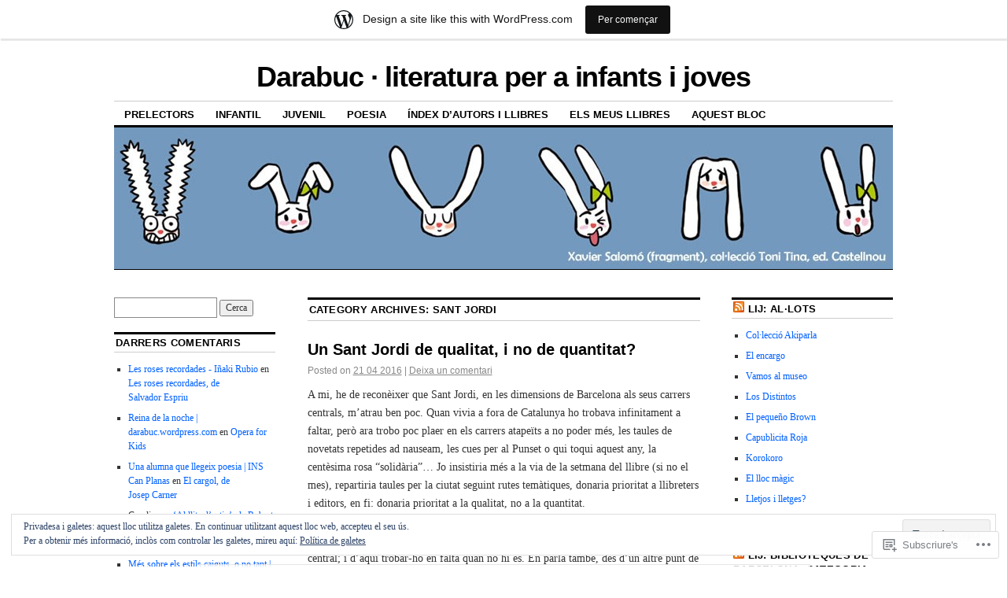

--- FILE ---
content_type: text/html; charset=UTF-8
request_url: https://darabuccatala.wordpress.com/category/materies/sant-jordi/
body_size: 99877
content:
<!DOCTYPE html>
<!--[if IE 6]>
<html id="ie6" lang="ca">
<![endif]-->
<!--[if IE 8]>
<html id="ie8" lang="ca">
<![endif]-->
<!--[if (!IE)]><!-->
<html lang="ca">
<!--<![endif]-->

<head>
<meta charset="UTF-8" />
<title>Sant Jordi | Darabuc · literatura per a infants i joves</title>
<link rel="profile" href="http://gmpg.org/xfn/11" />
<link rel="pingback" href="https://darabuccatala.wordpress.com/xmlrpc.php" />
<meta name='robots' content='max-image-preview:large' />
<link rel='dns-prefetch' href='//s0.wp.com' />
<link rel='dns-prefetch' href='//af.pubmine.com' />
<link rel="alternate" type="application/rss+xml" title="Darabuc · literatura per a infants i joves &raquo; canal d&#039;informació" href="https://darabuccatala.wordpress.com/feed/" />
<link rel="alternate" type="application/rss+xml" title="Darabuc · literatura per a infants i joves &raquo; Canal dels comentaris" href="https://darabuccatala.wordpress.com/comments/feed/" />
<link rel="alternate" type="application/rss+xml" title="Darabuc · literatura per a infants i joves &raquo; Sant Jordi Canal de les categories" href="https://darabuccatala.wordpress.com/category/materies/sant-jordi/feed/" />
	<script type="text/javascript">
		/* <![CDATA[ */
		function addLoadEvent(func) {
			var oldonload = window.onload;
			if (typeof window.onload != 'function') {
				window.onload = func;
			} else {
				window.onload = function () {
					oldonload();
					func();
				}
			}
		}
		/* ]]> */
	</script>
	<link crossorigin='anonymous' rel='stylesheet' id='all-css-0-1' href='/_static/??-eJx9jt0KwjAMhV/IGocy8UJ8lq6LJWv6w5pS9vZ2ygRRvAmc5Ms5B2pSJgbBIOCLSlwshQyVRouSAUu7RkeoWFcQ9Im1YIYsC+Pe5LyD3wZMrmETStLGqaf6wgeO9v3g9exQKFg16Bka+rn5l7WlvDT4GNcxFm4NKNwpkKDKZo7Mm15Wv5u/due+60+HS3+cHq8WY5A=&cssminify=yes' type='text/css' media='all' />
<style id='wp-emoji-styles-inline-css'>

	img.wp-smiley, img.emoji {
		display: inline !important;
		border: none !important;
		box-shadow: none !important;
		height: 1em !important;
		width: 1em !important;
		margin: 0 0.07em !important;
		vertical-align: -0.1em !important;
		background: none !important;
		padding: 0 !important;
	}
/*# sourceURL=wp-emoji-styles-inline-css */
</style>
<link crossorigin='anonymous' rel='stylesheet' id='all-css-2-1' href='/wp-content/plugins/gutenberg-core/v22.4.0/build/styles/block-library/style.min.css?m=1768935615i&cssminify=yes' type='text/css' media='all' />
<style id='wp-block-library-inline-css'>
.has-text-align-justify {
	text-align:justify;
}
.has-text-align-justify{text-align:justify;}

/*# sourceURL=wp-block-library-inline-css */
</style><style id='global-styles-inline-css'>
:root{--wp--preset--aspect-ratio--square: 1;--wp--preset--aspect-ratio--4-3: 4/3;--wp--preset--aspect-ratio--3-4: 3/4;--wp--preset--aspect-ratio--3-2: 3/2;--wp--preset--aspect-ratio--2-3: 2/3;--wp--preset--aspect-ratio--16-9: 16/9;--wp--preset--aspect-ratio--9-16: 9/16;--wp--preset--color--black: #000000;--wp--preset--color--cyan-bluish-gray: #abb8c3;--wp--preset--color--white: #ffffff;--wp--preset--color--pale-pink: #f78da7;--wp--preset--color--vivid-red: #cf2e2e;--wp--preset--color--luminous-vivid-orange: #ff6900;--wp--preset--color--luminous-vivid-amber: #fcb900;--wp--preset--color--light-green-cyan: #7bdcb5;--wp--preset--color--vivid-green-cyan: #00d084;--wp--preset--color--pale-cyan-blue: #8ed1fc;--wp--preset--color--vivid-cyan-blue: #0693e3;--wp--preset--color--vivid-purple: #9b51e0;--wp--preset--gradient--vivid-cyan-blue-to-vivid-purple: linear-gradient(135deg,rgb(6,147,227) 0%,rgb(155,81,224) 100%);--wp--preset--gradient--light-green-cyan-to-vivid-green-cyan: linear-gradient(135deg,rgb(122,220,180) 0%,rgb(0,208,130) 100%);--wp--preset--gradient--luminous-vivid-amber-to-luminous-vivid-orange: linear-gradient(135deg,rgb(252,185,0) 0%,rgb(255,105,0) 100%);--wp--preset--gradient--luminous-vivid-orange-to-vivid-red: linear-gradient(135deg,rgb(255,105,0) 0%,rgb(207,46,46) 100%);--wp--preset--gradient--very-light-gray-to-cyan-bluish-gray: linear-gradient(135deg,rgb(238,238,238) 0%,rgb(169,184,195) 100%);--wp--preset--gradient--cool-to-warm-spectrum: linear-gradient(135deg,rgb(74,234,220) 0%,rgb(151,120,209) 20%,rgb(207,42,186) 40%,rgb(238,44,130) 60%,rgb(251,105,98) 80%,rgb(254,248,76) 100%);--wp--preset--gradient--blush-light-purple: linear-gradient(135deg,rgb(255,206,236) 0%,rgb(152,150,240) 100%);--wp--preset--gradient--blush-bordeaux: linear-gradient(135deg,rgb(254,205,165) 0%,rgb(254,45,45) 50%,rgb(107,0,62) 100%);--wp--preset--gradient--luminous-dusk: linear-gradient(135deg,rgb(255,203,112) 0%,rgb(199,81,192) 50%,rgb(65,88,208) 100%);--wp--preset--gradient--pale-ocean: linear-gradient(135deg,rgb(255,245,203) 0%,rgb(182,227,212) 50%,rgb(51,167,181) 100%);--wp--preset--gradient--electric-grass: linear-gradient(135deg,rgb(202,248,128) 0%,rgb(113,206,126) 100%);--wp--preset--gradient--midnight: linear-gradient(135deg,rgb(2,3,129) 0%,rgb(40,116,252) 100%);--wp--preset--font-size--small: 13px;--wp--preset--font-size--medium: 20px;--wp--preset--font-size--large: 36px;--wp--preset--font-size--x-large: 42px;--wp--preset--font-family--albert-sans: 'Albert Sans', sans-serif;--wp--preset--font-family--alegreya: Alegreya, serif;--wp--preset--font-family--arvo: Arvo, serif;--wp--preset--font-family--bodoni-moda: 'Bodoni Moda', serif;--wp--preset--font-family--bricolage-grotesque: 'Bricolage Grotesque', sans-serif;--wp--preset--font-family--cabin: Cabin, sans-serif;--wp--preset--font-family--chivo: Chivo, sans-serif;--wp--preset--font-family--commissioner: Commissioner, sans-serif;--wp--preset--font-family--cormorant: Cormorant, serif;--wp--preset--font-family--courier-prime: 'Courier Prime', monospace;--wp--preset--font-family--crimson-pro: 'Crimson Pro', serif;--wp--preset--font-family--dm-mono: 'DM Mono', monospace;--wp--preset--font-family--dm-sans: 'DM Sans', sans-serif;--wp--preset--font-family--dm-serif-display: 'DM Serif Display', serif;--wp--preset--font-family--domine: Domine, serif;--wp--preset--font-family--eb-garamond: 'EB Garamond', serif;--wp--preset--font-family--epilogue: Epilogue, sans-serif;--wp--preset--font-family--fahkwang: Fahkwang, sans-serif;--wp--preset--font-family--figtree: Figtree, sans-serif;--wp--preset--font-family--fira-sans: 'Fira Sans', sans-serif;--wp--preset--font-family--fjalla-one: 'Fjalla One', sans-serif;--wp--preset--font-family--fraunces: Fraunces, serif;--wp--preset--font-family--gabarito: Gabarito, system-ui;--wp--preset--font-family--ibm-plex-mono: 'IBM Plex Mono', monospace;--wp--preset--font-family--ibm-plex-sans: 'IBM Plex Sans', sans-serif;--wp--preset--font-family--ibarra-real-nova: 'Ibarra Real Nova', serif;--wp--preset--font-family--instrument-serif: 'Instrument Serif', serif;--wp--preset--font-family--inter: Inter, sans-serif;--wp--preset--font-family--josefin-sans: 'Josefin Sans', sans-serif;--wp--preset--font-family--jost: Jost, sans-serif;--wp--preset--font-family--libre-baskerville: 'Libre Baskerville', serif;--wp--preset--font-family--libre-franklin: 'Libre Franklin', sans-serif;--wp--preset--font-family--literata: Literata, serif;--wp--preset--font-family--lora: Lora, serif;--wp--preset--font-family--merriweather: Merriweather, serif;--wp--preset--font-family--montserrat: Montserrat, sans-serif;--wp--preset--font-family--newsreader: Newsreader, serif;--wp--preset--font-family--noto-sans-mono: 'Noto Sans Mono', sans-serif;--wp--preset--font-family--nunito: Nunito, sans-serif;--wp--preset--font-family--open-sans: 'Open Sans', sans-serif;--wp--preset--font-family--overpass: Overpass, sans-serif;--wp--preset--font-family--pt-serif: 'PT Serif', serif;--wp--preset--font-family--petrona: Petrona, serif;--wp--preset--font-family--piazzolla: Piazzolla, serif;--wp--preset--font-family--playfair-display: 'Playfair Display', serif;--wp--preset--font-family--plus-jakarta-sans: 'Plus Jakarta Sans', sans-serif;--wp--preset--font-family--poppins: Poppins, sans-serif;--wp--preset--font-family--raleway: Raleway, sans-serif;--wp--preset--font-family--roboto: Roboto, sans-serif;--wp--preset--font-family--roboto-slab: 'Roboto Slab', serif;--wp--preset--font-family--rubik: Rubik, sans-serif;--wp--preset--font-family--rufina: Rufina, serif;--wp--preset--font-family--sora: Sora, sans-serif;--wp--preset--font-family--source-sans-3: 'Source Sans 3', sans-serif;--wp--preset--font-family--source-serif-4: 'Source Serif 4', serif;--wp--preset--font-family--space-mono: 'Space Mono', monospace;--wp--preset--font-family--syne: Syne, sans-serif;--wp--preset--font-family--texturina: Texturina, serif;--wp--preset--font-family--urbanist: Urbanist, sans-serif;--wp--preset--font-family--work-sans: 'Work Sans', sans-serif;--wp--preset--spacing--20: 0.44rem;--wp--preset--spacing--30: 0.67rem;--wp--preset--spacing--40: 1rem;--wp--preset--spacing--50: 1.5rem;--wp--preset--spacing--60: 2.25rem;--wp--preset--spacing--70: 3.38rem;--wp--preset--spacing--80: 5.06rem;--wp--preset--shadow--natural: 6px 6px 9px rgba(0, 0, 0, 0.2);--wp--preset--shadow--deep: 12px 12px 50px rgba(0, 0, 0, 0.4);--wp--preset--shadow--sharp: 6px 6px 0px rgba(0, 0, 0, 0.2);--wp--preset--shadow--outlined: 6px 6px 0px -3px rgb(255, 255, 255), 6px 6px rgb(0, 0, 0);--wp--preset--shadow--crisp: 6px 6px 0px rgb(0, 0, 0);}:where(body) { margin: 0; }:where(.is-layout-flex){gap: 0.5em;}:where(.is-layout-grid){gap: 0.5em;}body .is-layout-flex{display: flex;}.is-layout-flex{flex-wrap: wrap;align-items: center;}.is-layout-flex > :is(*, div){margin: 0;}body .is-layout-grid{display: grid;}.is-layout-grid > :is(*, div){margin: 0;}body{padding-top: 0px;padding-right: 0px;padding-bottom: 0px;padding-left: 0px;}:root :where(.wp-element-button, .wp-block-button__link){background-color: #32373c;border-width: 0;color: #fff;font-family: inherit;font-size: inherit;font-style: inherit;font-weight: inherit;letter-spacing: inherit;line-height: inherit;padding-top: calc(0.667em + 2px);padding-right: calc(1.333em + 2px);padding-bottom: calc(0.667em + 2px);padding-left: calc(1.333em + 2px);text-decoration: none;text-transform: inherit;}.has-black-color{color: var(--wp--preset--color--black) !important;}.has-cyan-bluish-gray-color{color: var(--wp--preset--color--cyan-bluish-gray) !important;}.has-white-color{color: var(--wp--preset--color--white) !important;}.has-pale-pink-color{color: var(--wp--preset--color--pale-pink) !important;}.has-vivid-red-color{color: var(--wp--preset--color--vivid-red) !important;}.has-luminous-vivid-orange-color{color: var(--wp--preset--color--luminous-vivid-orange) !important;}.has-luminous-vivid-amber-color{color: var(--wp--preset--color--luminous-vivid-amber) !important;}.has-light-green-cyan-color{color: var(--wp--preset--color--light-green-cyan) !important;}.has-vivid-green-cyan-color{color: var(--wp--preset--color--vivid-green-cyan) !important;}.has-pale-cyan-blue-color{color: var(--wp--preset--color--pale-cyan-blue) !important;}.has-vivid-cyan-blue-color{color: var(--wp--preset--color--vivid-cyan-blue) !important;}.has-vivid-purple-color{color: var(--wp--preset--color--vivid-purple) !important;}.has-black-background-color{background-color: var(--wp--preset--color--black) !important;}.has-cyan-bluish-gray-background-color{background-color: var(--wp--preset--color--cyan-bluish-gray) !important;}.has-white-background-color{background-color: var(--wp--preset--color--white) !important;}.has-pale-pink-background-color{background-color: var(--wp--preset--color--pale-pink) !important;}.has-vivid-red-background-color{background-color: var(--wp--preset--color--vivid-red) !important;}.has-luminous-vivid-orange-background-color{background-color: var(--wp--preset--color--luminous-vivid-orange) !important;}.has-luminous-vivid-amber-background-color{background-color: var(--wp--preset--color--luminous-vivid-amber) !important;}.has-light-green-cyan-background-color{background-color: var(--wp--preset--color--light-green-cyan) !important;}.has-vivid-green-cyan-background-color{background-color: var(--wp--preset--color--vivid-green-cyan) !important;}.has-pale-cyan-blue-background-color{background-color: var(--wp--preset--color--pale-cyan-blue) !important;}.has-vivid-cyan-blue-background-color{background-color: var(--wp--preset--color--vivid-cyan-blue) !important;}.has-vivid-purple-background-color{background-color: var(--wp--preset--color--vivid-purple) !important;}.has-black-border-color{border-color: var(--wp--preset--color--black) !important;}.has-cyan-bluish-gray-border-color{border-color: var(--wp--preset--color--cyan-bluish-gray) !important;}.has-white-border-color{border-color: var(--wp--preset--color--white) !important;}.has-pale-pink-border-color{border-color: var(--wp--preset--color--pale-pink) !important;}.has-vivid-red-border-color{border-color: var(--wp--preset--color--vivid-red) !important;}.has-luminous-vivid-orange-border-color{border-color: var(--wp--preset--color--luminous-vivid-orange) !important;}.has-luminous-vivid-amber-border-color{border-color: var(--wp--preset--color--luminous-vivid-amber) !important;}.has-light-green-cyan-border-color{border-color: var(--wp--preset--color--light-green-cyan) !important;}.has-vivid-green-cyan-border-color{border-color: var(--wp--preset--color--vivid-green-cyan) !important;}.has-pale-cyan-blue-border-color{border-color: var(--wp--preset--color--pale-cyan-blue) !important;}.has-vivid-cyan-blue-border-color{border-color: var(--wp--preset--color--vivid-cyan-blue) !important;}.has-vivid-purple-border-color{border-color: var(--wp--preset--color--vivid-purple) !important;}.has-vivid-cyan-blue-to-vivid-purple-gradient-background{background: var(--wp--preset--gradient--vivid-cyan-blue-to-vivid-purple) !important;}.has-light-green-cyan-to-vivid-green-cyan-gradient-background{background: var(--wp--preset--gradient--light-green-cyan-to-vivid-green-cyan) !important;}.has-luminous-vivid-amber-to-luminous-vivid-orange-gradient-background{background: var(--wp--preset--gradient--luminous-vivid-amber-to-luminous-vivid-orange) !important;}.has-luminous-vivid-orange-to-vivid-red-gradient-background{background: var(--wp--preset--gradient--luminous-vivid-orange-to-vivid-red) !important;}.has-very-light-gray-to-cyan-bluish-gray-gradient-background{background: var(--wp--preset--gradient--very-light-gray-to-cyan-bluish-gray) !important;}.has-cool-to-warm-spectrum-gradient-background{background: var(--wp--preset--gradient--cool-to-warm-spectrum) !important;}.has-blush-light-purple-gradient-background{background: var(--wp--preset--gradient--blush-light-purple) !important;}.has-blush-bordeaux-gradient-background{background: var(--wp--preset--gradient--blush-bordeaux) !important;}.has-luminous-dusk-gradient-background{background: var(--wp--preset--gradient--luminous-dusk) !important;}.has-pale-ocean-gradient-background{background: var(--wp--preset--gradient--pale-ocean) !important;}.has-electric-grass-gradient-background{background: var(--wp--preset--gradient--electric-grass) !important;}.has-midnight-gradient-background{background: var(--wp--preset--gradient--midnight) !important;}.has-small-font-size{font-size: var(--wp--preset--font-size--small) !important;}.has-medium-font-size{font-size: var(--wp--preset--font-size--medium) !important;}.has-large-font-size{font-size: var(--wp--preset--font-size--large) !important;}.has-x-large-font-size{font-size: var(--wp--preset--font-size--x-large) !important;}.has-albert-sans-font-family{font-family: var(--wp--preset--font-family--albert-sans) !important;}.has-alegreya-font-family{font-family: var(--wp--preset--font-family--alegreya) !important;}.has-arvo-font-family{font-family: var(--wp--preset--font-family--arvo) !important;}.has-bodoni-moda-font-family{font-family: var(--wp--preset--font-family--bodoni-moda) !important;}.has-bricolage-grotesque-font-family{font-family: var(--wp--preset--font-family--bricolage-grotesque) !important;}.has-cabin-font-family{font-family: var(--wp--preset--font-family--cabin) !important;}.has-chivo-font-family{font-family: var(--wp--preset--font-family--chivo) !important;}.has-commissioner-font-family{font-family: var(--wp--preset--font-family--commissioner) !important;}.has-cormorant-font-family{font-family: var(--wp--preset--font-family--cormorant) !important;}.has-courier-prime-font-family{font-family: var(--wp--preset--font-family--courier-prime) !important;}.has-crimson-pro-font-family{font-family: var(--wp--preset--font-family--crimson-pro) !important;}.has-dm-mono-font-family{font-family: var(--wp--preset--font-family--dm-mono) !important;}.has-dm-sans-font-family{font-family: var(--wp--preset--font-family--dm-sans) !important;}.has-dm-serif-display-font-family{font-family: var(--wp--preset--font-family--dm-serif-display) !important;}.has-domine-font-family{font-family: var(--wp--preset--font-family--domine) !important;}.has-eb-garamond-font-family{font-family: var(--wp--preset--font-family--eb-garamond) !important;}.has-epilogue-font-family{font-family: var(--wp--preset--font-family--epilogue) !important;}.has-fahkwang-font-family{font-family: var(--wp--preset--font-family--fahkwang) !important;}.has-figtree-font-family{font-family: var(--wp--preset--font-family--figtree) !important;}.has-fira-sans-font-family{font-family: var(--wp--preset--font-family--fira-sans) !important;}.has-fjalla-one-font-family{font-family: var(--wp--preset--font-family--fjalla-one) !important;}.has-fraunces-font-family{font-family: var(--wp--preset--font-family--fraunces) !important;}.has-gabarito-font-family{font-family: var(--wp--preset--font-family--gabarito) !important;}.has-ibm-plex-mono-font-family{font-family: var(--wp--preset--font-family--ibm-plex-mono) !important;}.has-ibm-plex-sans-font-family{font-family: var(--wp--preset--font-family--ibm-plex-sans) !important;}.has-ibarra-real-nova-font-family{font-family: var(--wp--preset--font-family--ibarra-real-nova) !important;}.has-instrument-serif-font-family{font-family: var(--wp--preset--font-family--instrument-serif) !important;}.has-inter-font-family{font-family: var(--wp--preset--font-family--inter) !important;}.has-josefin-sans-font-family{font-family: var(--wp--preset--font-family--josefin-sans) !important;}.has-jost-font-family{font-family: var(--wp--preset--font-family--jost) !important;}.has-libre-baskerville-font-family{font-family: var(--wp--preset--font-family--libre-baskerville) !important;}.has-libre-franklin-font-family{font-family: var(--wp--preset--font-family--libre-franklin) !important;}.has-literata-font-family{font-family: var(--wp--preset--font-family--literata) !important;}.has-lora-font-family{font-family: var(--wp--preset--font-family--lora) !important;}.has-merriweather-font-family{font-family: var(--wp--preset--font-family--merriweather) !important;}.has-montserrat-font-family{font-family: var(--wp--preset--font-family--montserrat) !important;}.has-newsreader-font-family{font-family: var(--wp--preset--font-family--newsreader) !important;}.has-noto-sans-mono-font-family{font-family: var(--wp--preset--font-family--noto-sans-mono) !important;}.has-nunito-font-family{font-family: var(--wp--preset--font-family--nunito) !important;}.has-open-sans-font-family{font-family: var(--wp--preset--font-family--open-sans) !important;}.has-overpass-font-family{font-family: var(--wp--preset--font-family--overpass) !important;}.has-pt-serif-font-family{font-family: var(--wp--preset--font-family--pt-serif) !important;}.has-petrona-font-family{font-family: var(--wp--preset--font-family--petrona) !important;}.has-piazzolla-font-family{font-family: var(--wp--preset--font-family--piazzolla) !important;}.has-playfair-display-font-family{font-family: var(--wp--preset--font-family--playfair-display) !important;}.has-plus-jakarta-sans-font-family{font-family: var(--wp--preset--font-family--plus-jakarta-sans) !important;}.has-poppins-font-family{font-family: var(--wp--preset--font-family--poppins) !important;}.has-raleway-font-family{font-family: var(--wp--preset--font-family--raleway) !important;}.has-roboto-font-family{font-family: var(--wp--preset--font-family--roboto) !important;}.has-roboto-slab-font-family{font-family: var(--wp--preset--font-family--roboto-slab) !important;}.has-rubik-font-family{font-family: var(--wp--preset--font-family--rubik) !important;}.has-rufina-font-family{font-family: var(--wp--preset--font-family--rufina) !important;}.has-sora-font-family{font-family: var(--wp--preset--font-family--sora) !important;}.has-source-sans-3-font-family{font-family: var(--wp--preset--font-family--source-sans-3) !important;}.has-source-serif-4-font-family{font-family: var(--wp--preset--font-family--source-serif-4) !important;}.has-space-mono-font-family{font-family: var(--wp--preset--font-family--space-mono) !important;}.has-syne-font-family{font-family: var(--wp--preset--font-family--syne) !important;}.has-texturina-font-family{font-family: var(--wp--preset--font-family--texturina) !important;}.has-urbanist-font-family{font-family: var(--wp--preset--font-family--urbanist) !important;}.has-work-sans-font-family{font-family: var(--wp--preset--font-family--work-sans) !important;}
/*# sourceURL=global-styles-inline-css */
</style>

<style id='classic-theme-styles-inline-css'>
.wp-block-button__link{background-color:#32373c;border-radius:9999px;box-shadow:none;color:#fff;font-size:1.125em;padding:calc(.667em + 2px) calc(1.333em + 2px);text-decoration:none}.wp-block-file__button{background:#32373c;color:#fff}.wp-block-accordion-heading{margin:0}.wp-block-accordion-heading__toggle{background-color:inherit!important;color:inherit!important}.wp-block-accordion-heading__toggle:not(:focus-visible){outline:none}.wp-block-accordion-heading__toggle:focus,.wp-block-accordion-heading__toggle:hover{background-color:inherit!important;border:none;box-shadow:none;color:inherit;padding:var(--wp--preset--spacing--20,1em) 0;text-decoration:none}.wp-block-accordion-heading__toggle:focus-visible{outline:auto;outline-offset:0}
/*# sourceURL=/wp-content/plugins/gutenberg-core/v22.4.0/build/styles/block-library/classic.min.css */
</style>
<link crossorigin='anonymous' rel='stylesheet' id='all-css-4-1' href='/_static/??[base64]/d8iynII8Z9L9WKKe3Ag7BUh3Rfdy162W72i4W89XvFdm8qRo=&cssminify=yes' type='text/css' media='all' />
<style id='jetpack-global-styles-frontend-style-inline-css'>
:root { --font-headings: unset; --font-base: unset; --font-headings-default: -apple-system,BlinkMacSystemFont,"Segoe UI",Roboto,Oxygen-Sans,Ubuntu,Cantarell,"Helvetica Neue",sans-serif; --font-base-default: -apple-system,BlinkMacSystemFont,"Segoe UI",Roboto,Oxygen-Sans,Ubuntu,Cantarell,"Helvetica Neue",sans-serif;}
/*# sourceURL=jetpack-global-styles-frontend-style-inline-css */
</style>
<link crossorigin='anonymous' rel='stylesheet' id='all-css-6-1' href='/_static/??-eJyNjcEKwjAQRH/IuFRT6kX8FNkmS5K6yQY3Qfx7bfEiXrwM82B4A49qnJRGpUHupnIPqSgs1Cq624chi6zhO5OCRryTR++fW00l7J3qDv43XVNxoOISsmEJol/wY2uR8vs3WggsM/I6uOTzMI3Hw8lOg11eUT1JKA==&cssminify=yes' type='text/css' media='all' />
<script type="text/javascript" id="wpcom-actionbar-placeholder-js-extra">
/* <![CDATA[ */
var actionbardata = {"siteID":"1803448","postID":"0","siteURL":"https://darabuccatala.wordpress.com","xhrURL":"https://darabuccatala.wordpress.com/wp-admin/admin-ajax.php","nonce":"9ac09ab596","isLoggedIn":"","statusMessage":"","subsEmailDefault":"instantly","proxyScriptUrl":"https://s0.wp.com/wp-content/js/wpcom-proxy-request.js?m=1513050504i&amp;ver=20211021","i18n":{"followedText":"New posts from this site will now appear in your \u003Ca href=\"https://wordpress.com/reader\"\u003EReader\u003C/a\u003E","foldBar":"Collapse this bar","unfoldBar":"Expand this bar","shortLinkCopied":"Shortlink copied to clipboard."}};
//# sourceURL=wpcom-actionbar-placeholder-js-extra
/* ]]> */
</script>
<script type="text/javascript" id="jetpack-mu-wpcom-settings-js-before">
/* <![CDATA[ */
var JETPACK_MU_WPCOM_SETTINGS = {"assetsUrl":"https://s0.wp.com/wp-content/mu-plugins/jetpack-mu-wpcom-plugin/moon/jetpack_vendor/automattic/jetpack-mu-wpcom/src/build/"};
//# sourceURL=jetpack-mu-wpcom-settings-js-before
/* ]]> */
</script>
<script crossorigin='anonymous' type='text/javascript'  src='/_static/??/wp-content/js/rlt-proxy.js,/wp-content/blog-plugins/wordads-classes/js/cmp/v2/cmp-non-gdpr.js?m=1720530689j'></script>
<script type="text/javascript" id="rlt-proxy-js-after">
/* <![CDATA[ */
	rltInitialize( {"token":null,"iframeOrigins":["https:\/\/widgets.wp.com"]} );
//# sourceURL=rlt-proxy-js-after
/* ]]> */
</script>
<link rel="EditURI" type="application/rsd+xml" title="RSD" href="https://darabuccatala.wordpress.com/xmlrpc.php?rsd" />
<meta name="generator" content="WordPress.com" />

<!-- Jetpack Open Graph Tags -->
<meta property="og:type" content="website" />
<meta property="og:title" content="Sant Jordi &#8211; Darabuc · literatura per a infants i joves" />
<meta property="og:url" content="https://darabuccatala.wordpress.com/category/materies/sant-jordi/" />
<meta property="og:site_name" content="Darabuc · literatura per a infants i joves" />
<meta property="og:image" content="https://s0.wp.com/i/blank.jpg?m=1383295312i" />
<meta property="og:image:width" content="200" />
<meta property="og:image:height" content="200" />
<meta property="og:image:alt" content="" />
<meta property="og:locale" content="ca_ES" />
<meta property="fb:app_id" content="249643311490" />
<meta name="twitter:creator" content="@Darabuc" />

<!-- End Jetpack Open Graph Tags -->
<link rel="shortcut icon" type="image/x-icon" href="https://s0.wp.com/i/favicon.ico?m=1713425267i" sizes="16x16 24x24 32x32 48x48" />
<link rel="icon" type="image/x-icon" href="https://s0.wp.com/i/favicon.ico?m=1713425267i" sizes="16x16 24x24 32x32 48x48" />
<link rel="apple-touch-icon" href="https://s0.wp.com/i/webclip.png?m=1713868326i" />
<link rel='openid.server' href='https://darabuccatala.wordpress.com/?openidserver=1' />
<link rel='openid.delegate' href='https://darabuccatala.wordpress.com/' />
<link rel="search" type="application/opensearchdescription+xml" href="https://darabuccatala.wordpress.com/osd.xml" title="Darabuc · literatura per a infants i joves" />
<link rel="search" type="application/opensearchdescription+xml" href="https://s1.wp.com/opensearch.xml" title="WordPress.com" />
<style type="text/css">.recentcomments a{display:inline !important;padding:0 !important;margin:0 !important;}</style>		<style type="text/css">
			.recentcomments a {
				display: inline !important;
				padding: 0 !important;
				margin: 0 !important;
			}

			table.recentcommentsavatartop img.avatar, table.recentcommentsavatarend img.avatar {
				border: 0px;
				margin: 0;
			}

			table.recentcommentsavatartop a, table.recentcommentsavatarend a {
				border: 0px !important;
				background-color: transparent !important;
			}

			td.recentcommentsavatarend, td.recentcommentsavatartop {
				padding: 0px 0px 1px 0px;
				margin: 0px;
			}

			td.recentcommentstextend {
				border: none !important;
				padding: 0px 0px 2px 10px;
			}

			.rtl td.recentcommentstextend {
				padding: 0px 10px 2px 0px;
			}

			td.recentcommentstexttop {
				border: none;
				padding: 0px 0px 0px 10px;
			}

			.rtl td.recentcommentstexttop {
				padding: 0px 10px 0px 0px;
			}
		</style>
		<meta name="description" content="Entrades quant a Sant Jordi escrites per Darabuc" />
<script type="text/javascript">
/* <![CDATA[ */
var wa_client = {}; wa_client.cmd = []; wa_client.config = { 'blog_id': 1803448, 'blog_language': 'ca', 'is_wordads': false, 'hosting_type': 0, 'afp_account_id': null, 'afp_host_id': 5038568878849053, 'theme': 'pub/coraline', '_': { 'title': 'Advertisement', 'privacy_settings': 'Configuració de la privacitat' }, 'formats': [ 'belowpost', 'bottom_sticky', 'sidebar_sticky_right', 'sidebar', 'gutenberg_rectangle', 'gutenberg_leaderboard', 'gutenberg_mobile_leaderboard', 'gutenberg_skyscraper' ] };
/* ]]> */
</script>
		<script type="text/javascript">

			window.doNotSellCallback = function() {

				var linkElements = [
					'a[href="https://wordpress.com/?ref=footer_blog"]',
					'a[href="https://wordpress.com/?ref=footer_website"]',
					'a[href="https://wordpress.com/?ref=vertical_footer"]',
					'a[href^="https://wordpress.com/?ref=footer_segment_"]',
				].join(',');

				var dnsLink = document.createElement( 'a' );
				dnsLink.href = 'https://wordpress.com/advertising-program-optout/';
				dnsLink.classList.add( 'do-not-sell-link' );
				dnsLink.rel = 'nofollow';
				dnsLink.style.marginLeft = '0.5em';
				dnsLink.textContent = 'Do Not Sell or Share My Personal Information';

				var creditLinks = document.querySelectorAll( linkElements );

				if ( 0 === creditLinks.length ) {
					return false;
				}

				Array.prototype.forEach.call( creditLinks, function( el ) {
					el.insertAdjacentElement( 'afterend', dnsLink );
				});

				return true;
			};

		</script>
		<script type="text/javascript">
	window.google_analytics_uacct = "UA-52447-2";
</script>

<script type="text/javascript">
	var _gaq = _gaq || [];
	_gaq.push(['_setAccount', 'UA-52447-2']);
	_gaq.push(['_gat._anonymizeIp']);
	_gaq.push(['_setDomainName', 'wordpress.com']);
	_gaq.push(['_initData']);
	_gaq.push(['_trackPageview']);

	(function() {
		var ga = document.createElement('script'); ga.type = 'text/javascript'; ga.async = true;
		ga.src = ('https:' == document.location.protocol ? 'https://ssl' : 'http://www') + '.google-analytics.com/ga.js';
		(document.getElementsByTagName('head')[0] || document.getElementsByTagName('body')[0]).appendChild(ga);
	})();
</script>
<link crossorigin='anonymous' rel='stylesheet' id='all-css-0-3' href='/_static/??-eJydjdEKwjAMRX/IGqaT+SJ+inRZGN3SpDQtw78Xwe1Rxh7P4XIuLMmhSiEpEKtLXMcgBhOV5HH+MURVgVcQhJ4VZwNbQqJ8RrMT7C9EHSqTAfqs1Yi30SqOBktgGtzomSm//9H34BkfTXe7Xu5t17TTB3k+YIU=&cssminify=yes' type='text/css' media='all' />
</head>

<body class="archive category category-sant-jordi category-1016773 wp-theme-pubcoraline customizer-styles-applied three-column sidebar-content-sidebar jetpack-reblog-enabled has-marketing-bar has-marketing-bar-theme-coraline">
<div id="container" class="hfeed contain">
	<div id="header">
		<div id="masthead" role="banner">
						<div id="site-title">
				<span>
					<a href="https://darabuccatala.wordpress.com/" title="Darabuc · literatura per a infants i joves" rel="home">Darabuc · literatura per a infants i joves</a>
				</span>
			</div>
			<div id="site-description"></div>
		</div><!-- #masthead -->

		<div id="access" role="navigation">
		  			<div class="skip-link screen-reader-text"><a href="#content" title="Vés al contingut">Vés al contingut</a></div>
						<div class="menu-header"><ul id="menu-menu-darabuc-cat" class="menu"><li id="menu-item-2955" class="menu-item menu-item-type-taxonomy menu-item-object-category menu-item-2955"><a href="https://darabuccatala.wordpress.com/category/edat-orientativa/prelectors/">Prelectors</a></li>
<li id="menu-item-2952" class="menu-item menu-item-type-taxonomy menu-item-object-category menu-item-2952"><a href="https://darabuccatala.wordpress.com/category/edat-orientativa/lectors-infantils/">Infantil</a></li>
<li id="menu-item-2953" class="menu-item menu-item-type-taxonomy menu-item-object-category menu-item-2953"><a href="https://darabuccatala.wordpress.com/category/edat-orientativa/lectors-joves/">Juvenil</a></li>
<li id="menu-item-2954" class="menu-item menu-item-type-taxonomy menu-item-object-category menu-item-2954"><a href="https://darabuccatala.wordpress.com/category/generes-i-formats/poesia/">Poesia</a></li>
<li id="menu-item-2956" class="menu-item menu-item-type-post_type menu-item-object-page menu-item-2956"><a href="https://darabuccatala.wordpress.com/autors-i-llibres/">Índex d&#8217;autors i llibres</a></li>
<li id="menu-item-2957" class="menu-item menu-item-type-post_type menu-item-object-page menu-item-2957"><a href="https://darabuccatala.wordpress.com/llibres-den-darabuc/">Els meus llibres</a></li>
<li id="menu-item-2958" class="menu-item menu-item-type-post_type menu-item-object-page menu-item-2958"><a href="https://darabuccatala.wordpress.com/about/">Aquest bloc</a></li>
</ul></div>		</div><!-- #access -->

		<div id="branding">
						<a href="https://darabuccatala.wordpress.com/">
									<img src="https://darabuccatala.wordpress.com/wp-content/uploads/2014/04/cropped-darabuc-salomo-marti-emocions-ret.jpg" width="990" height="180" alt="" />
							</a>
					</div><!-- #branding -->
	</div><!-- #header -->

	<div id="content-box">

<div id="content-container">
	<div id="content" role="main">

		<h1 class="page-title">Category Archives: <span>Sant Jordi</span></h1>
		
	<div id="nav-above" class="navigation">
		<div class="nav-previous"><a href="https://darabuccatala.wordpress.com/category/materies/sant-jordi/page/2/" ><span class="meta-nav">&larr;</span> Entrades més antigues</a></div>
		<div class="nav-next"></div>
	</div><!-- #nav-above -->




			<div id="post-5089" class="post-5089 post type-post status-publish format-standard hentry category-darabuc category-reflexions category-sant-jordi">
			<h2 class="entry-title"><a href="https://darabuccatala.wordpress.com/2016/04/21/un-sant-jordi-de-qualitat-i-no-de-quantitat/" rel="bookmark">Un Sant Jordi de qualitat, i no de&nbsp;quantitat?</a></h2>

			<div class="entry-meta">
				<span class="meta-prep meta-prep-author">Posted on</span> <a href="https://darabuccatala.wordpress.com/2016/04/21/un-sant-jordi-de-qualitat-i-no-de-quantitat/" title="13:01" rel="bookmark"><span class="entry-date">21 04 2016</span></a> <span class="comments-link"><span class="meta-sep">|</span> <a href="https://darabuccatala.wordpress.com/2016/04/21/un-sant-jordi-de-qualitat-i-no-de-quantitat/#respond">Deixa un comentari</a></span>
			</div><!-- .entry-meta -->

				<div class="entry-content">
				<p>A mi, he de reconèixer que Sant Jordi, en les dimensions de Barcelona als seus carrers centrals, m&#8217;atrau ben poc. Quan vivia a fora de Catalunya ho trobava infinitament a faltar, però ara trobo poc plaer en els carrers atapeïts a no poder més, les taules de novetats repetides ad nauseam, les cues per al Punset o qui toqui aquest any, la centèsima rosa &#8220;solidària&#8221;&#8230; Jo insistiria més a la via de la setmana del llibre (si no el mes), repartiria taules per la ciutat seguint rutes temàtiques, donaria prioritat a llibreters i editors, en fi: donaria prioritat a la qualitat, no a la quantitat.</p>
<p>També és cert que Sant Jordi simbolitza un món al revés, on el llibre ocupa un lloc central; i d&#8217;aquí trobar-ho en falta quan no hi és. En parla també, des d&#8217;un altre punt de vista, Milena Busquets:</p>
<p>&#8220;Visca l&#8217;aberració, de Milena Busquets<br />
<a href="http://www.elperiodico.cat/ca/noticias/opinio/visca-laberracio-5070661" target="_blank" rel="nofollow">http://www.elperiodico.cat/…/opinio/visca-laberracio-5070661</a></p>
<p>El meu admirat Juan Marsé explica una anècdota que m&#8217;encanta: un dia qualsevol, no era Sant Jordi, va anar a firmar exemplars dels seus llibres en uns grans magatzems. Els organitzadors de l&#8217;esdeveniment el van fer seure darrere d&#8217;una taula amb diverses piles de la seva última novel·la i van desaparèixer. Van anar passant els minuts i les hores sense que arribés cap lector.</p>
<p>Finalment, Juan va veure amb cert alleujament com se li acostava una dona. Quan va ser al seu davant, li va preguntar: «¿Quant val?». Juan li va respondre, sol·lícit: «Doncs no ho sé, uns 15 euros, crec». I va agafar un dels llibres per assegurar-se del preu exacte. Llavors la dona el va mirar perplexa i va exclamar: «¡No, no! ¡El llibre, no! ¡La taula! ¡¿Quant val la taula?!».</p>
<p>I era Juan Marsé, un dels millors escriptors d&#8217;aquest país.</p>
<p>En una altra ocasió, jo estava sola i abandonada davant d&#8217;una pila dels meus llibres esperant que aparegués algun lector, quan se&#8217;m va acostar una dona (espero que no fos la mateixa que se li va acostar a Juan) i em va dir mirant-me amb cara de llàstima: «Nena, no et preocupis, t&#8217;assembles molt a la filla de l&#8217;amo de Zara, si això dels llibres no et funciona, sempre et pots dedicar a fer-li de doble».</p>
<p>No estic gaire segura de quin futur es devia imaginar la senyora que podia tenir una doble de la filla de l&#8217;amo de Zara, però de totes maneres li vaig agrair el consell i li vaig prometre que ho tindria en compte. No va comprar cap llibre.<br />
El senyal inequívoc de l&#8217;èxit</p>
<p>No conec cap autor que no tingui una anècdota d&#8217;aquesta mena. Aquest és l&#8217;autèntic dia a dia dels escriptors i dels llibres en aquest país. Per un costat, és fantàstic perquè per molts llibres que un hagi venut, per molt bones crítiques que obtingui i per molta tírria que li tinguin els seus col·legues escriptors (en aquest país, aquest és el senyal inequívoc de l&#8217;èxit), obliga els autors, persones en general proclius a tenir el cap als núvols, a mantenir (almenys) els peus a la terra. Però per un altre costat és un desastre perquè és la demostració que vivim en un país que llegeix massa poc.</p>
<p>Sant Jordi és una aberració meravellosa, l&#8217;únic dia de l&#8217;any en què la carbassa es converteix en carrossa. L&#8217;únic dia de l&#8217;any en què podem sortir (cautelosament) vestits de prínceps i de princeses. La resta del temps som la persona que passa hores (laborables) al fons del bar pensant en les musaranyes, l&#8217;amic que preocupa els altres del grup perquè no saben com podrà guanyar-se la vida, el guillat que dedica un o dos anys a posar-se en la pell d&#8217;una altra persona i, finalment, el que espera que, en algun moment, arribi un lector que el converteixi en príncep.</p>
<p>Feliç Sant Jordi.&#8221;</p>
<div id="jp-post-flair" class="sharedaddy sd-like-enabled sd-sharing-enabled"><div class="sharedaddy sd-sharing-enabled"><div class="robots-nocontent sd-block sd-social sd-social-icon sd-sharing"><h3 class="sd-title">Si voleu compartir:</h3><div class="sd-content"><ul><li class="share-twitter"><a rel="nofollow noopener noreferrer"
				data-shared="sharing-twitter-5089"
				class="share-twitter sd-button share-icon no-text"
				href="https://darabuccatala.wordpress.com/2016/04/21/un-sant-jordi-de-qualitat-i-no-de-quantitat/?share=twitter"
				target="_blank"
				aria-labelledby="sharing-twitter-5089"
				>
				<span id="sharing-twitter-5089" hidden>Share on X (S&#039;obre en una nova finestra)</span>
				<span>X</span>
			</a></li><li class="share-facebook"><a rel="nofollow noopener noreferrer"
				data-shared="sharing-facebook-5089"
				class="share-facebook sd-button share-icon no-text"
				href="https://darabuccatala.wordpress.com/2016/04/21/un-sant-jordi-de-qualitat-i-no-de-quantitat/?share=facebook"
				target="_blank"
				aria-labelledby="sharing-facebook-5089"
				>
				<span id="sharing-facebook-5089" hidden>Comparteix al Facebook (S&#039;obre en una nova finestra)</span>
				<span>Facebook</span>
			</a></li><li class="share-pinterest"><a rel="nofollow noopener noreferrer"
				data-shared="sharing-pinterest-5089"
				class="share-pinterest sd-button share-icon no-text"
				href="https://darabuccatala.wordpress.com/2016/04/21/un-sant-jordi-de-qualitat-i-no-de-quantitat/?share=pinterest"
				target="_blank"
				aria-labelledby="sharing-pinterest-5089"
				>
				<span id="sharing-pinterest-5089" hidden>Share on Pinterest (S&#039;obre en una nova finestra)</span>
				<span>Pinterest</span>
			</a></li><li class="share-tumblr"><a rel="nofollow noopener noreferrer"
				data-shared="sharing-tumblr-5089"
				class="share-tumblr sd-button share-icon no-text"
				href="https://darabuccatala.wordpress.com/2016/04/21/un-sant-jordi-de-qualitat-i-no-de-quantitat/?share=tumblr"
				target="_blank"
				aria-labelledby="sharing-tumblr-5089"
				>
				<span id="sharing-tumblr-5089" hidden>Comparteix al Tumblr (S&#039;obre en una nova finestra)</span>
				<span>Tumblr</span>
			</a></li><li class="share-linkedin"><a rel="nofollow noopener noreferrer"
				data-shared="sharing-linkedin-5089"
				class="share-linkedin sd-button share-icon no-text"
				href="https://darabuccatala.wordpress.com/2016/04/21/un-sant-jordi-de-qualitat-i-no-de-quantitat/?share=linkedin"
				target="_blank"
				aria-labelledby="sharing-linkedin-5089"
				>
				<span id="sharing-linkedin-5089" hidden>Share on LinkedIn (S&#039;obre en una nova finestra)</span>
				<span>LinkedIn</span>
			</a></li><li class="share-email"><a rel="nofollow noopener noreferrer"
				data-shared="sharing-email-5089"
				class="share-email sd-button share-icon no-text"
				href="mailto:?subject=%5BEntrada%20compartida%5D%20Un%20Sant%20Jordi%20de%20qualitat%2C%20i%20no%20de%20quantitat%3F&#038;body=https%3A%2F%2Fdarabuccatala.wordpress.com%2F2016%2F04%2F21%2Fun-sant-jordi-de-qualitat-i-no-de-quantitat%2F&#038;share=email"
				target="_blank"
				aria-labelledby="sharing-email-5089"
				data-email-share-error-title="Teniu el correu electrònic configurat?" data-email-share-error-text="Si teniu problemes a l&#039;hora de compartir per correu electrònic, és possible que no tingueu un correu electrònic configurat per al vostre navegador. Pot ser que l&#039;hàgiu de crear un nou correu electrònic." data-email-share-nonce="101a942d7f" data-email-share-track-url="https://darabuccatala.wordpress.com/2016/04/21/un-sant-jordi-de-qualitat-i-no-de-quantitat/?share=email">
				<span id="sharing-email-5089" hidden>Email a link to a friend (S&#039;obre en una nova finestra)</span>
				<span>Correu electrònic</span>
			</a></li><li class="share-print"><a rel="nofollow noopener noreferrer"
				data-shared="sharing-print-5089"
				class="share-print sd-button share-icon no-text"
				href="https://darabuccatala.wordpress.com/2016/04/21/un-sant-jordi-de-qualitat-i-no-de-quantitat/?share=print"
				target="_blank"
				aria-labelledby="sharing-print-5089"
				>
				<span id="sharing-print-5089" hidden>Imprimeix (S&#039;obre en una nova finestra)</span>
				<span>Imprimeix</span>
			</a></li><li class="share-end"></li></ul></div></div></div><div class='sharedaddy sd-block sd-like jetpack-likes-widget-wrapper jetpack-likes-widget-unloaded' id='like-post-wrapper-1803448-5089-69786775b04d6' data-src='//widgets.wp.com/likes/index.html?ver=20260127#blog_id=1803448&amp;post_id=5089&amp;origin=darabuccatala.wordpress.com&amp;obj_id=1803448-5089-69786775b04d6' data-name='like-post-frame-1803448-5089-69786775b04d6' data-title='M&#039;agrada o rebloga'><div class='likes-widget-placeholder post-likes-widget-placeholder' style='height: 55px;'><span class='button'><span>M&#039;agrada</span></span> <span class='loading'>S&#039;està carregant...</span></div><span class='sd-text-color'></span><a class='sd-link-color'></a></div></div>							</div><!-- .entry-content -->
	
			<div class="entry-info">
				<p class="comments-link"><a href="https://darabuccatala.wordpress.com/2016/04/21/un-sant-jordi-de-qualitat-i-no-de-quantitat/#respond">Deixa un comentari</a></p>
													<p class="cat-links">
						<span class="entry-info-prep entry-info-prep-cat-links">Publicat dins de</span> <a href="https://darabuccatala.wordpress.com/category/darabuc/" rel="category tag">Darabuc</a>, <a href="https://darabuccatala.wordpress.com/category/materies/reflexions/" rel="category tag">Reflexions</a>, <a href="https://darabuccatala.wordpress.com/category/materies/sant-jordi/" rel="category tag">Sant Jordi</a>					</p>
															</div><!-- .entry-info -->
		</div><!-- #post-## -->

		
	


	
		<a class="entry-format" href="https://darabuccatala.wordpress.com/type/image/" title="All Imatge posts">Imatge</a>

		<div id="post-5085" class="post-5085 post type-post status-publish format-image hentry category-darabuc category-ekare category-illustracio category-lectors-infantils category-lectors-joves category-llibreries category-mediadors category-sant-jordi tag-casa-anita post_format-post-format-image">
			<h2 class="entry-title"><a href="https://darabuccatala.wordpress.com/2016/04/04/9a-trobada-dil%c2%b7ustradorsores-per-sant-jordi-als-jardinets-bcn/" rel="bookmark">9a trobada d&#8217;il·lustradors/ores per Sant Jordi, als Jardinets,&nbsp;BCN</a></h2>
				<div class="entry-content">
				<p><img data-attachment-id="5086" data-permalink="https://darabuccatala.wordpress.com/2016/04/04/9a-trobada-dil%c2%b7ustradorsores-per-sant-jordi-als-jardinets-bcn/12417901_1059718297433239_5010805488123976869_n/" data-orig-file="https://darabuccatala.wordpress.com/wp-content/uploads/2016/04/12417901_1059718297433239_5010805488123976869_n.jpg" data-orig-size="960,478" data-comments-opened="1" data-image-meta="{&quot;aperture&quot;:&quot;0&quot;,&quot;credit&quot;:&quot;&quot;,&quot;camera&quot;:&quot;&quot;,&quot;caption&quot;:&quot;&quot;,&quot;created_timestamp&quot;:&quot;0&quot;,&quot;copyright&quot;:&quot;&quot;,&quot;focal_length&quot;:&quot;0&quot;,&quot;iso&quot;:&quot;0&quot;,&quot;shutter_speed&quot;:&quot;0&quot;,&quot;title&quot;:&quot;&quot;,&quot;orientation&quot;:&quot;0&quot;}" data-image-title="12417901_1059718297433239_5010805488123976869_n" data-image-description="" data-image-caption="" data-medium-file="https://darabuccatala.wordpress.com/wp-content/uploads/2016/04/12417901_1059718297433239_5010805488123976869_n.jpg?w=300" data-large-file="https://darabuccatala.wordpress.com/wp-content/uploads/2016/04/12417901_1059718297433239_5010805488123976869_n.jpg?w=500" class="alignnone size-full wp-image-5086" src="https://darabuccatala.wordpress.com/wp-content/uploads/2016/04/12417901_1059718297433239_5010805488123976869_n.jpg?w=500" alt="12417901_1059718297433239_5010805488123976869_n"   srcset="https://darabuccatala.wordpress.com/wp-content/uploads/2016/04/12417901_1059718297433239_5010805488123976869_n.jpg 960w, https://darabuccatala.wordpress.com/wp-content/uploads/2016/04/12417901_1059718297433239_5010805488123976869_n.jpg?w=150&amp;h=75 150w, https://darabuccatala.wordpress.com/wp-content/uploads/2016/04/12417901_1059718297433239_5010805488123976869_n.jpg?w=300&amp;h=149 300w, https://darabuccatala.wordpress.com/wp-content/uploads/2016/04/12417901_1059718297433239_5010805488123976869_n.jpg?w=768&amp;h=382 768w" sizes="(max-width: 960px) 100vw, 960px" /></p>
<div id="jp-post-flair" class="sharedaddy sd-like-enabled sd-sharing-enabled"><div class="sharedaddy sd-sharing-enabled"><div class="robots-nocontent sd-block sd-social sd-social-icon sd-sharing"><h3 class="sd-title">Si voleu compartir:</h3><div class="sd-content"><ul><li class="share-twitter"><a rel="nofollow noopener noreferrer"
				data-shared="sharing-twitter-5085"
				class="share-twitter sd-button share-icon no-text"
				href="https://darabuccatala.wordpress.com/2016/04/04/9a-trobada-dil%c2%b7ustradorsores-per-sant-jordi-als-jardinets-bcn/?share=twitter"
				target="_blank"
				aria-labelledby="sharing-twitter-5085"
				>
				<span id="sharing-twitter-5085" hidden>Share on X (S&#039;obre en una nova finestra)</span>
				<span>X</span>
			</a></li><li class="share-facebook"><a rel="nofollow noopener noreferrer"
				data-shared="sharing-facebook-5085"
				class="share-facebook sd-button share-icon no-text"
				href="https://darabuccatala.wordpress.com/2016/04/04/9a-trobada-dil%c2%b7ustradorsores-per-sant-jordi-als-jardinets-bcn/?share=facebook"
				target="_blank"
				aria-labelledby="sharing-facebook-5085"
				>
				<span id="sharing-facebook-5085" hidden>Comparteix al Facebook (S&#039;obre en una nova finestra)</span>
				<span>Facebook</span>
			</a></li><li class="share-pinterest"><a rel="nofollow noopener noreferrer"
				data-shared="sharing-pinterest-5085"
				class="share-pinterest sd-button share-icon no-text"
				href="https://darabuccatala.wordpress.com/2016/04/04/9a-trobada-dil%c2%b7ustradorsores-per-sant-jordi-als-jardinets-bcn/?share=pinterest"
				target="_blank"
				aria-labelledby="sharing-pinterest-5085"
				>
				<span id="sharing-pinterest-5085" hidden>Share on Pinterest (S&#039;obre en una nova finestra)</span>
				<span>Pinterest</span>
			</a></li><li class="share-tumblr"><a rel="nofollow noopener noreferrer"
				data-shared="sharing-tumblr-5085"
				class="share-tumblr sd-button share-icon no-text"
				href="https://darabuccatala.wordpress.com/2016/04/04/9a-trobada-dil%c2%b7ustradorsores-per-sant-jordi-als-jardinets-bcn/?share=tumblr"
				target="_blank"
				aria-labelledby="sharing-tumblr-5085"
				>
				<span id="sharing-tumblr-5085" hidden>Comparteix al Tumblr (S&#039;obre en una nova finestra)</span>
				<span>Tumblr</span>
			</a></li><li class="share-linkedin"><a rel="nofollow noopener noreferrer"
				data-shared="sharing-linkedin-5085"
				class="share-linkedin sd-button share-icon no-text"
				href="https://darabuccatala.wordpress.com/2016/04/04/9a-trobada-dil%c2%b7ustradorsores-per-sant-jordi-als-jardinets-bcn/?share=linkedin"
				target="_blank"
				aria-labelledby="sharing-linkedin-5085"
				>
				<span id="sharing-linkedin-5085" hidden>Share on LinkedIn (S&#039;obre en una nova finestra)</span>
				<span>LinkedIn</span>
			</a></li><li class="share-email"><a rel="nofollow noopener noreferrer"
				data-shared="sharing-email-5085"
				class="share-email sd-button share-icon no-text"
				href="mailto:?subject=%5BEntrada%20compartida%5D%209a%20trobada%20d%27il%C2%B7lustradors%2Fores%20per%20Sant%20Jordi%2C%20als%20Jardinets%2C%20BCN&#038;body=https%3A%2F%2Fdarabuccatala.wordpress.com%2F2016%2F04%2F04%2F9a-trobada-dil%25c2%25b7ustradorsores-per-sant-jordi-als-jardinets-bcn%2F&#038;share=email"
				target="_blank"
				aria-labelledby="sharing-email-5085"
				data-email-share-error-title="Teniu el correu electrònic configurat?" data-email-share-error-text="Si teniu problemes a l&#039;hora de compartir per correu electrònic, és possible que no tingueu un correu electrònic configurat per al vostre navegador. Pot ser que l&#039;hàgiu de crear un nou correu electrònic." data-email-share-nonce="a3da29ceff" data-email-share-track-url="https://darabuccatala.wordpress.com/2016/04/04/9a-trobada-dil%c2%b7ustradorsores-per-sant-jordi-als-jardinets-bcn/?share=email">
				<span id="sharing-email-5085" hidden>Email a link to a friend (S&#039;obre en una nova finestra)</span>
				<span>Correu electrònic</span>
			</a></li><li class="share-print"><a rel="nofollow noopener noreferrer"
				data-shared="sharing-print-5085"
				class="share-print sd-button share-icon no-text"
				href="https://darabuccatala.wordpress.com/2016/04/04/9a-trobada-dil%c2%b7ustradorsores-per-sant-jordi-als-jardinets-bcn/?share=print"
				target="_blank"
				aria-labelledby="sharing-print-5085"
				>
				<span id="sharing-print-5085" hidden>Imprimeix (S&#039;obre en una nova finestra)</span>
				<span>Imprimeix</span>
			</a></li><li class="share-end"></li></ul></div></div></div><div class='sharedaddy sd-block sd-like jetpack-likes-widget-wrapper jetpack-likes-widget-unloaded' id='like-post-wrapper-1803448-5085-69786775b3be3' data-src='//widgets.wp.com/likes/index.html?ver=20260127#blog_id=1803448&amp;post_id=5085&amp;origin=darabuccatala.wordpress.com&amp;obj_id=1803448-5085-69786775b3be3' data-name='like-post-frame-1803448-5085-69786775b3be3' data-title='M&#039;agrada o rebloga'><div class='likes-widget-placeholder post-likes-widget-placeholder' style='height: 55px;'><span class='button'><span>M&#039;agrada</span></span> <span class='loading'>S&#039;està carregant...</span></div><span class='sd-text-color'></span><a class='sd-link-color'></a></div></div>							</div><!-- .entry-content -->
	
			<div class="entry-info">
				<p class="comments-link"><a href="https://darabuccatala.wordpress.com/2016/04/04/9a-trobada-dil%c2%b7ustradorsores-per-sant-jordi-als-jardinets-bcn/#respond">Deixa un comentari</a></p>
													<p class="cat-links">
						<span class="meta-prep meta-prep-author">Posted on</span> <a href="https://darabuccatala.wordpress.com/2016/04/04/9a-trobada-dil%c2%b7ustradorsores-per-sant-jordi-als-jardinets-bcn/" title="16:29" rel="bookmark"><span class="entry-date">4 04 2016</span></a>  <span class="entry-info-prep entry-info-prep-cat-links">in</span> <a href="https://darabuccatala.wordpress.com/category/darabuc/" rel="category tag">Darabuc</a>, <a href="https://darabuccatala.wordpress.com/category/editorials/ekare/" rel="category tag">Ekaré</a>, <a href="https://darabuccatala.wordpress.com/category/materies/il%c2%b7lustracio/" rel="category tag">Il·lustració</a>, <a href="https://darabuccatala.wordpress.com/category/edat-orientativa/lectors-infantils/" rel="category tag">Lectors infantils</a>, <a href="https://darabuccatala.wordpress.com/category/edat-orientativa/lectors-joves/" rel="category tag">Lectors joves</a>, <a href="https://darabuccatala.wordpress.com/category/espais/llibreries/" rel="category tag">Llibreries</a>, <a href="https://darabuccatala.wordpress.com/category/edat-orientativa/mediadors/" rel="category tag">Mediadors</a>, <a href="https://darabuccatala.wordpress.com/category/materies/sant-jordi/" rel="category tag">Sant Jordi</a>					</p>
				
				<p class="tag-links"><span class="entry-info-prep entry-info-prep-tag-links">Etiquetat</span> <a href="https://darabuccatala.wordpress.com/tag/casa-anita/" rel="tag">Casa Anita</a></p>
							</div><!-- .entry-info -->
		</div><!-- #post-## -->


	


			<div id="post-4979" class="post-4979 post type-post status-publish format-standard hentry category-darabuc category-la-galera category-lectors-infantils category-prelectors category-sant-jordi tag-bartomeu-massot tag-faristol tag-fina-rifa tag-la-galera-dor tag-maria-angels-olle">
			<h2 class="entry-title"><a href="https://darabuccatala.wordpress.com/2014/04/23/per-sant-jordi-brillant-de-maria-angels-olle/" rel="bookmark">Per Sant Jordi: &#8216;Brillant&#8217;, de Maria Àngels&nbsp;Ollé</a></h2>

			<div class="entry-meta">
				<span class="meta-prep meta-prep-author">Posted on</span> <a href="https://darabuccatala.wordpress.com/2014/04/23/per-sant-jordi-brillant-de-maria-angels-olle/" title="10:00" rel="bookmark"><span class="entry-date">23 04 2014</span></a> <span class="comments-link"><span class="meta-sep">|</span> <a href="https://darabuccatala.wordpress.com/2014/04/23/per-sant-jordi-brillant-de-maria-angels-olle/#respond">Deixa un comentari</a></span>
			</div><!-- .entry-meta -->

				<div class="entry-content">
				<blockquote><p>—Per on passa el tren?<br />
—Per la via.<br />
—Pobre Brillant,<br />
prou que ho sabia!</p></blockquote>
<p>Brillant, un nou tren potent i de colors ben bonics, crida l&#8217;atenció de tots en el seu primer viatge, que farem des del seu punt de vista: empaitant els arbres, passant amb por per un túnel, amb cura i sense cap mena de retard. Ha agafat fama de ràpid i de bonic. Però un dia, quan encara era fosc i el maquinista cau vençut per la son, &#8220;veu una taca fosca a terra&#8221;. És una vaca! Què farà? &#8220;No s&#8217;hi pensa gens&#8221; i salta fora de la via. El daltabaix no és greu, per sort, però caldrà temps i una grua. Els passatgers en parlen:</p>
<blockquote><p>—Per una vaca! —diu un home.<br />
—Fer parar tot un tren —diu el del seu costat.<br />
—Val menys una vaca que el temps que avui jo perdré —fa un senyor molt important.<br />
—Una vaca, Déu n&#8217;hi do&#8230; —fa la veïna, que és una pagesa jove—, val molts duros una vaca!</p>
<p>—Si el tren no descarrila, si el tren li passa per sobre, s&#8217;hauria mort la vaca, mare? —pregunta un nen.<br />
—Sí, és clar, el tren pesa molt —li contesta la seva mare.</p></blockquote>
<p>Brillant passarà uns dies dolents, ben reparat, però encara apagat per l&#8217;accident. Ja &#8220;ningú no se&#8217;l mira&#8221;. Fins que puja aquell mateix nen, que el reconeix i el lloa: &#8220;Mare, em penso que és Brillant &#8230; el que va salvar la vaca! &#8230; Quina sort hem tingut de tornar-hi a pujar! Oi, mare?&#8221;, i la màquina s&#8217;anima i tornar a sortir a empaitar els arbres. El conte circula sense ambició literària però amb plena funcionalitat i capacitat suggeridora per als petits. Què haguéssim fet nosaltres en el cas de la protagonista? Ens hauríem atrevit? Què es guanya i què es perd? Com ens quedem, després d&#8217;un accident?</p>
<div data-shortcode="caption" id="attachment_4989" style="width: 510px" class="wp-caption aligncenter"><a href="https://darabuccatala.wordpress.com/wp-content/uploads/2014/04/darabuc-brillant2.jpg"><img aria-describedby="caption-attachment-4989" data-attachment-id="4989" data-permalink="https://darabuccatala.wordpress.com/2014/04/23/per-sant-jordi-brillant-de-maria-angels-olle/darabuc-brillant/" data-orig-file="https://darabuccatala.wordpress.com/wp-content/uploads/2014/04/darabuc-brillant2.jpg" data-orig-size="1753,1198" data-comments-opened="1" data-image-meta="{&quot;aperture&quot;:&quot;0&quot;,&quot;credit&quot;:&quot;&quot;,&quot;camera&quot;:&quot;&quot;,&quot;caption&quot;:&quot;&quot;,&quot;created_timestamp&quot;:&quot;0&quot;,&quot;copyright&quot;:&quot;&quot;,&quot;focal_length&quot;:&quot;0&quot;,&quot;iso&quot;:&quot;0&quot;,&quot;shutter_speed&quot;:&quot;0&quot;,&quot;title&quot;:&quot;&quot;}" data-image-title="darabuc-brillant" data-image-description="" data-image-caption="&lt;p&gt;Dibuix de Bartomeu Massot (fragment)&lt;/p&gt;
" data-medium-file="https://darabuccatala.wordpress.com/wp-content/uploads/2014/04/darabuc-brillant2.jpg?w=300" data-large-file="https://darabuccatala.wordpress.com/wp-content/uploads/2014/04/darabuc-brillant2.jpg?w=500" class="size-full wp-image-4989" src="https://darabuccatala.wordpress.com/wp-content/uploads/2014/04/darabuc-brillant2.jpg?w=500&#038;h=341" alt="Dibuix de Bartomeu Massot (fragment)" width="500" height="341" srcset="https://darabuccatala.wordpress.com/wp-content/uploads/2014/04/darabuc-brillant2.jpg?w=500&amp;h=342 500w, https://darabuccatala.wordpress.com/wp-content/uploads/2014/04/darabuc-brillant2.jpg?w=1000&amp;h=683 1000w, https://darabuccatala.wordpress.com/wp-content/uploads/2014/04/darabuc-brillant2.jpg?w=150&amp;h=103 150w, https://darabuccatala.wordpress.com/wp-content/uploads/2014/04/darabuc-brillant2.jpg?w=300&amp;h=205 300w, https://darabuccatala.wordpress.com/wp-content/uploads/2014/04/darabuc-brillant2.jpg?w=768&amp;h=525 768w" sizes="(max-width: 500px) 100vw, 500px" /></a><p id="caption-attachment-4989" class="wp-caption-text">Dibuix de Bartomeu Massot (fragment)</p></div>
<p>La proposta il·lustrada de <strong><span style="color:#993300;">Bartomeu Massot</span></strong> és propera a l&#8217;estil dels nens, amb ceres de colors vius i d&#8217;altres imatges més petites, que són negatius rascats. El llibre s&#8217;acompanya a més de propostes didàctiques, amb treball de vocabulari i la creació d&#8217;una maqueta de tren amb capses de llumins.</p>
<ul>
<li><strong><span style="color:#993300;">Maria Àngels Ollé</span></strong>, <span style="color:#993300;"><strong><em>Brillant, el tren que va salvar una vaca</em></strong></span>. Dibuixos de <strong><span style="color:#993300;">Bartomeu Massot</span></strong>. Barcelona: La Galera (col·lecció La Galera d&#8217;Or, sota la direcció de Marta Mata), 1964.</li>
<li>Vegeu també <a href="http://www.clijcat.cat/faristol/descargas/78/7_78.pdf">aquesta nota de Fina Rifà a Faristol</a>, sobre la col·lecció en conjunt</li>
</ul>
<div id="jp-post-flair" class="sharedaddy sd-like-enabled sd-sharing-enabled"><div class="sharedaddy sd-sharing-enabled"><div class="robots-nocontent sd-block sd-social sd-social-icon sd-sharing"><h3 class="sd-title">Si voleu compartir:</h3><div class="sd-content"><ul><li class="share-twitter"><a rel="nofollow noopener noreferrer"
				data-shared="sharing-twitter-4979"
				class="share-twitter sd-button share-icon no-text"
				href="https://darabuccatala.wordpress.com/2014/04/23/per-sant-jordi-brillant-de-maria-angels-olle/?share=twitter"
				target="_blank"
				aria-labelledby="sharing-twitter-4979"
				>
				<span id="sharing-twitter-4979" hidden>Share on X (S&#039;obre en una nova finestra)</span>
				<span>X</span>
			</a></li><li class="share-facebook"><a rel="nofollow noopener noreferrer"
				data-shared="sharing-facebook-4979"
				class="share-facebook sd-button share-icon no-text"
				href="https://darabuccatala.wordpress.com/2014/04/23/per-sant-jordi-brillant-de-maria-angels-olle/?share=facebook"
				target="_blank"
				aria-labelledby="sharing-facebook-4979"
				>
				<span id="sharing-facebook-4979" hidden>Comparteix al Facebook (S&#039;obre en una nova finestra)</span>
				<span>Facebook</span>
			</a></li><li class="share-pinterest"><a rel="nofollow noopener noreferrer"
				data-shared="sharing-pinterest-4979"
				class="share-pinterest sd-button share-icon no-text"
				href="https://darabuccatala.wordpress.com/2014/04/23/per-sant-jordi-brillant-de-maria-angels-olle/?share=pinterest"
				target="_blank"
				aria-labelledby="sharing-pinterest-4979"
				>
				<span id="sharing-pinterest-4979" hidden>Share on Pinterest (S&#039;obre en una nova finestra)</span>
				<span>Pinterest</span>
			</a></li><li class="share-tumblr"><a rel="nofollow noopener noreferrer"
				data-shared="sharing-tumblr-4979"
				class="share-tumblr sd-button share-icon no-text"
				href="https://darabuccatala.wordpress.com/2014/04/23/per-sant-jordi-brillant-de-maria-angels-olle/?share=tumblr"
				target="_blank"
				aria-labelledby="sharing-tumblr-4979"
				>
				<span id="sharing-tumblr-4979" hidden>Comparteix al Tumblr (S&#039;obre en una nova finestra)</span>
				<span>Tumblr</span>
			</a></li><li class="share-linkedin"><a rel="nofollow noopener noreferrer"
				data-shared="sharing-linkedin-4979"
				class="share-linkedin sd-button share-icon no-text"
				href="https://darabuccatala.wordpress.com/2014/04/23/per-sant-jordi-brillant-de-maria-angels-olle/?share=linkedin"
				target="_blank"
				aria-labelledby="sharing-linkedin-4979"
				>
				<span id="sharing-linkedin-4979" hidden>Share on LinkedIn (S&#039;obre en una nova finestra)</span>
				<span>LinkedIn</span>
			</a></li><li class="share-email"><a rel="nofollow noopener noreferrer"
				data-shared="sharing-email-4979"
				class="share-email sd-button share-icon no-text"
				href="mailto:?subject=%5BEntrada%20compartida%5D%20Per%20Sant%20Jordi%3A%20%27Brillant%27%2C%20de%20Maria%20%C3%80ngels%20Oll%C3%A9&#038;body=https%3A%2F%2Fdarabuccatala.wordpress.com%2F2014%2F04%2F23%2Fper-sant-jordi-brillant-de-maria-angels-olle%2F&#038;share=email"
				target="_blank"
				aria-labelledby="sharing-email-4979"
				data-email-share-error-title="Teniu el correu electrònic configurat?" data-email-share-error-text="Si teniu problemes a l&#039;hora de compartir per correu electrònic, és possible que no tingueu un correu electrònic configurat per al vostre navegador. Pot ser que l&#039;hàgiu de crear un nou correu electrònic." data-email-share-nonce="440154b6e5" data-email-share-track-url="https://darabuccatala.wordpress.com/2014/04/23/per-sant-jordi-brillant-de-maria-angels-olle/?share=email">
				<span id="sharing-email-4979" hidden>Email a link to a friend (S&#039;obre en una nova finestra)</span>
				<span>Correu electrònic</span>
			</a></li><li class="share-print"><a rel="nofollow noopener noreferrer"
				data-shared="sharing-print-4979"
				class="share-print sd-button share-icon no-text"
				href="https://darabuccatala.wordpress.com/2014/04/23/per-sant-jordi-brillant-de-maria-angels-olle/?share=print"
				target="_blank"
				aria-labelledby="sharing-print-4979"
				>
				<span id="sharing-print-4979" hidden>Imprimeix (S&#039;obre en una nova finestra)</span>
				<span>Imprimeix</span>
			</a></li><li class="share-end"></li></ul></div></div></div><div class='sharedaddy sd-block sd-like jetpack-likes-widget-wrapper jetpack-likes-widget-unloaded' id='like-post-wrapper-1803448-4979-69786775b6771' data-src='//widgets.wp.com/likes/index.html?ver=20260127#blog_id=1803448&amp;post_id=4979&amp;origin=darabuccatala.wordpress.com&amp;obj_id=1803448-4979-69786775b6771' data-name='like-post-frame-1803448-4979-69786775b6771' data-title='M&#039;agrada o rebloga'><div class='likes-widget-placeholder post-likes-widget-placeholder' style='height: 55px;'><span class='button'><span>M&#039;agrada</span></span> <span class='loading'>S&#039;està carregant...</span></div><span class='sd-text-color'></span><a class='sd-link-color'></a></div></div>							</div><!-- .entry-content -->
	
			<div class="entry-info">
				<p class="comments-link"><a href="https://darabuccatala.wordpress.com/2014/04/23/per-sant-jordi-brillant-de-maria-angels-olle/#respond">Deixa un comentari</a></p>
													<p class="cat-links">
						<span class="entry-info-prep entry-info-prep-cat-links">Publicat dins de</span> <a href="https://darabuccatala.wordpress.com/category/darabuc/" rel="category tag">Darabuc</a>, <a href="https://darabuccatala.wordpress.com/category/editorials/la-galera/" rel="category tag">La Galera</a>, <a href="https://darabuccatala.wordpress.com/category/edat-orientativa/lectors-infantils/" rel="category tag">Lectors infantils</a>, <a href="https://darabuccatala.wordpress.com/category/edat-orientativa/prelectors/" rel="category tag">Prelectors</a>, <a href="https://darabuccatala.wordpress.com/category/materies/sant-jordi/" rel="category tag">Sant Jordi</a>					</p>
								<p class="tag-links"><span class="entry-info-prep entry-info-prep-tag-links">Etiquetat</span> <a href="https://darabuccatala.wordpress.com/tag/bartomeu-massot/" rel="tag">Bartomeu Massot</a>, <a href="https://darabuccatala.wordpress.com/tag/faristol/" rel="tag">Faristol</a>, <a href="https://darabuccatala.wordpress.com/tag/fina-rifa/" rel="tag">Fina Rifà</a>, <a href="https://darabuccatala.wordpress.com/tag/la-galera-dor/" rel="tag">La Galera d'Or</a>, <a href="https://darabuccatala.wordpress.com/tag/maria-angels-olle/" rel="tag">Maria Àngels Ollé</a></p>							</div><!-- .entry-info -->
		</div><!-- #post-## -->

		
	


	
		<a class="entry-format" href="https://darabuccatala.wordpress.com/type/image/" title="All Imatge posts">Imatge</a>

		<div id="post-4966" class="post-4966 post type-post status-publish format-image hentry category-darabuc category-illustracio category-kalandraka category-llibreries category-mediadors category-sant-jordi post_format-post-format-image">
			<h2 class="entry-title"><a href="https://darabuccatala.wordpress.com/2014/04/18/david-pintor-per-sant-jordi/" rel="bookmark">David Pintor, per Sant&nbsp;Jordi</a></h2>
				<div class="entry-content">
				<p><a href="https://darabuccatala.wordpress.com/wp-content/uploads/2014/04/darabuc-david-pintor-sant-jordi-2014.jpg"><img data-attachment-id="4967" data-permalink="https://darabuccatala.wordpress.com/2014/04/18/david-pintor-per-sant-jordi/darabuc-david-pintor-sant-jordi-2014/" data-orig-file="https://darabuccatala.wordpress.com/wp-content/uploads/2014/04/darabuc-david-pintor-sant-jordi-2014.jpg" data-orig-size="4638,4013" data-comments-opened="1" data-image-meta="{&quot;aperture&quot;:&quot;0&quot;,&quot;credit&quot;:&quot;&quot;,&quot;camera&quot;:&quot;&quot;,&quot;caption&quot;:&quot;&quot;,&quot;created_timestamp&quot;:&quot;0&quot;,&quot;copyright&quot;:&quot;&quot;,&quot;focal_length&quot;:&quot;0&quot;,&quot;iso&quot;:&quot;0&quot;,&quot;shutter_speed&quot;:&quot;0&quot;,&quot;title&quot;:&quot;&quot;}" data-image-title="darabuc-david-pintor-Sant-Jordi-2014" data-image-description="" data-image-caption="" data-medium-file="https://darabuccatala.wordpress.com/wp-content/uploads/2014/04/darabuc-david-pintor-sant-jordi-2014.jpg?w=300" data-large-file="https://darabuccatala.wordpress.com/wp-content/uploads/2014/04/darabuc-david-pintor-sant-jordi-2014.jpg?w=500" class="aligncenter size-full wp-image-4967" src="https://darabuccatala.wordpress.com/wp-content/uploads/2014/04/darabuc-david-pintor-sant-jordi-2014.jpg?w=500&#038;h=432" alt="darabuc-david-pintor-Sant-Jordi-2014" width="500" height="432" srcset="https://darabuccatala.wordpress.com/wp-content/uploads/2014/04/darabuc-david-pintor-sant-jordi-2014.jpg?w=500&amp;h=433 500w, https://darabuccatala.wordpress.com/wp-content/uploads/2014/04/darabuc-david-pintor-sant-jordi-2014.jpg?w=1000&amp;h=865 1000w, https://darabuccatala.wordpress.com/wp-content/uploads/2014/04/darabuc-david-pintor-sant-jordi-2014.jpg?w=150&amp;h=130 150w, https://darabuccatala.wordpress.com/wp-content/uploads/2014/04/darabuc-david-pintor-sant-jordi-2014.jpg?w=300&amp;h=260 300w, https://darabuccatala.wordpress.com/wp-content/uploads/2014/04/darabuc-david-pintor-sant-jordi-2014.jpg?w=768&amp;h=665 768w" sizes="(max-width: 500px) 100vw, 500px" /></a></p>
<div id="jp-post-flair" class="sharedaddy sd-like-enabled sd-sharing-enabled"><div class="sharedaddy sd-sharing-enabled"><div class="robots-nocontent sd-block sd-social sd-social-icon sd-sharing"><h3 class="sd-title">Si voleu compartir:</h3><div class="sd-content"><ul><li class="share-twitter"><a rel="nofollow noopener noreferrer"
				data-shared="sharing-twitter-4966"
				class="share-twitter sd-button share-icon no-text"
				href="https://darabuccatala.wordpress.com/2014/04/18/david-pintor-per-sant-jordi/?share=twitter"
				target="_blank"
				aria-labelledby="sharing-twitter-4966"
				>
				<span id="sharing-twitter-4966" hidden>Share on X (S&#039;obre en una nova finestra)</span>
				<span>X</span>
			</a></li><li class="share-facebook"><a rel="nofollow noopener noreferrer"
				data-shared="sharing-facebook-4966"
				class="share-facebook sd-button share-icon no-text"
				href="https://darabuccatala.wordpress.com/2014/04/18/david-pintor-per-sant-jordi/?share=facebook"
				target="_blank"
				aria-labelledby="sharing-facebook-4966"
				>
				<span id="sharing-facebook-4966" hidden>Comparteix al Facebook (S&#039;obre en una nova finestra)</span>
				<span>Facebook</span>
			</a></li><li class="share-pinterest"><a rel="nofollow noopener noreferrer"
				data-shared="sharing-pinterest-4966"
				class="share-pinterest sd-button share-icon no-text"
				href="https://darabuccatala.wordpress.com/2014/04/18/david-pintor-per-sant-jordi/?share=pinterest"
				target="_blank"
				aria-labelledby="sharing-pinterest-4966"
				>
				<span id="sharing-pinterest-4966" hidden>Share on Pinterest (S&#039;obre en una nova finestra)</span>
				<span>Pinterest</span>
			</a></li><li class="share-tumblr"><a rel="nofollow noopener noreferrer"
				data-shared="sharing-tumblr-4966"
				class="share-tumblr sd-button share-icon no-text"
				href="https://darabuccatala.wordpress.com/2014/04/18/david-pintor-per-sant-jordi/?share=tumblr"
				target="_blank"
				aria-labelledby="sharing-tumblr-4966"
				>
				<span id="sharing-tumblr-4966" hidden>Comparteix al Tumblr (S&#039;obre en una nova finestra)</span>
				<span>Tumblr</span>
			</a></li><li class="share-linkedin"><a rel="nofollow noopener noreferrer"
				data-shared="sharing-linkedin-4966"
				class="share-linkedin sd-button share-icon no-text"
				href="https://darabuccatala.wordpress.com/2014/04/18/david-pintor-per-sant-jordi/?share=linkedin"
				target="_blank"
				aria-labelledby="sharing-linkedin-4966"
				>
				<span id="sharing-linkedin-4966" hidden>Share on LinkedIn (S&#039;obre en una nova finestra)</span>
				<span>LinkedIn</span>
			</a></li><li class="share-email"><a rel="nofollow noopener noreferrer"
				data-shared="sharing-email-4966"
				class="share-email sd-button share-icon no-text"
				href="mailto:?subject=%5BEntrada%20compartida%5D%20David%20Pintor%2C%20per%20Sant%20Jordi&#038;body=https%3A%2F%2Fdarabuccatala.wordpress.com%2F2014%2F04%2F18%2Fdavid-pintor-per-sant-jordi%2F&#038;share=email"
				target="_blank"
				aria-labelledby="sharing-email-4966"
				data-email-share-error-title="Teniu el correu electrònic configurat?" data-email-share-error-text="Si teniu problemes a l&#039;hora de compartir per correu electrònic, és possible que no tingueu un correu electrònic configurat per al vostre navegador. Pot ser que l&#039;hàgiu de crear un nou correu electrònic." data-email-share-nonce="0a4ae0b5db" data-email-share-track-url="https://darabuccatala.wordpress.com/2014/04/18/david-pintor-per-sant-jordi/?share=email">
				<span id="sharing-email-4966" hidden>Email a link to a friend (S&#039;obre en una nova finestra)</span>
				<span>Correu electrònic</span>
			</a></li><li class="share-print"><a rel="nofollow noopener noreferrer"
				data-shared="sharing-print-4966"
				class="share-print sd-button share-icon no-text"
				href="https://darabuccatala.wordpress.com/2014/04/18/david-pintor-per-sant-jordi/?share=print"
				target="_blank"
				aria-labelledby="sharing-print-4966"
				>
				<span id="sharing-print-4966" hidden>Imprimeix (S&#039;obre en una nova finestra)</span>
				<span>Imprimeix</span>
			</a></li><li class="share-end"></li></ul></div></div></div><div class='sharedaddy sd-block sd-like jetpack-likes-widget-wrapper jetpack-likes-widget-unloaded' id='like-post-wrapper-1803448-4966-69786775b99b7' data-src='//widgets.wp.com/likes/index.html?ver=20260127#blog_id=1803448&amp;post_id=4966&amp;origin=darabuccatala.wordpress.com&amp;obj_id=1803448-4966-69786775b99b7' data-name='like-post-frame-1803448-4966-69786775b99b7' data-title='M&#039;agrada o rebloga'><div class='likes-widget-placeholder post-likes-widget-placeholder' style='height: 55px;'><span class='button'><span>M&#039;agrada</span></span> <span class='loading'>S&#039;està carregant...</span></div><span class='sd-text-color'></span><a class='sd-link-color'></a></div></div>							</div><!-- .entry-content -->
	
			<div class="entry-info">
				<p class="comments-link"><a href="https://darabuccatala.wordpress.com/2014/04/18/david-pintor-per-sant-jordi/#respond">Deixa un comentari</a></p>
													<p class="cat-links">
						<span class="meta-prep meta-prep-author">Posted on</span> <a href="https://darabuccatala.wordpress.com/2014/04/18/david-pintor-per-sant-jordi/" title="10:00" rel="bookmark"><span class="entry-date">18 04 2014</span></a>  <span class="entry-info-prep entry-info-prep-cat-links">in</span> <a href="https://darabuccatala.wordpress.com/category/darabuc/" rel="category tag">Darabuc</a>, <a href="https://darabuccatala.wordpress.com/category/materies/il%c2%b7lustracio/" rel="category tag">Il·lustració</a>, <a href="https://darabuccatala.wordpress.com/category/editorials/kalandraka/" rel="category tag">Kalandraka</a>, <a href="https://darabuccatala.wordpress.com/category/espais/llibreries/" rel="category tag">Llibreries</a>, <a href="https://darabuccatala.wordpress.com/category/edat-orientativa/mediadors/" rel="category tag">Mediadors</a>, <a href="https://darabuccatala.wordpress.com/category/materies/sant-jordi/" rel="category tag">Sant Jordi</a>					</p>
				
				
							</div><!-- .entry-info -->
		</div><!-- #post-## -->


	


	
		<a class="entry-format" href="https://darabuccatala.wordpress.com/type/image/" title="All Imatge posts">Imatge</a>

		<div id="post-4819" class="post-4819 post type-post status-publish format-image hentry category-album category-catala category-conte category-darabuc category-el-cep-i-la-nansa-editorials category-lectors-infantils category-llibreries category-noticies category-oqo category-sant-jordi post_format-post-format-image">
			<h2 class="entry-title"><a href="https://darabuccatala.wordpress.com/2013/04/22/em-feu-companyia-per-sant-jordi-12-a-13h-taula-dal%c2%b7lots/" rel="bookmark">Em feu companyia per Sant Jordi? (12 a 13h, taula d&#8217;Al·lots)</a></h2>
				<div class="entry-content">
				<p><a href="https://darabuccatala.wordpress.com/wp-content/uploads/2013/04/allots-23-abr.gif"><img data-attachment-id="4820" data-permalink="https://darabuccatala.wordpress.com/2013/04/22/em-feu-companyia-per-sant-jordi-12-a-13h-taula-dal%c2%b7lots/allots-23-abr/" data-orig-file="https://darabuccatala.wordpress.com/wp-content/uploads/2013/04/allots-23-abr.gif" data-orig-size="500,500" data-comments-opened="1" data-image-meta="{&quot;aperture&quot;:&quot;0&quot;,&quot;credit&quot;:&quot;&quot;,&quot;camera&quot;:&quot;&quot;,&quot;caption&quot;:&quot;&quot;,&quot;created_timestamp&quot;:&quot;0&quot;,&quot;copyright&quot;:&quot;&quot;,&quot;focal_length&quot;:&quot;0&quot;,&quot;iso&quot;:&quot;0&quot;,&quot;shutter_speed&quot;:&quot;0&quot;,&quot;title&quot;:&quot;&quot;}" data-image-title="Al-lots-23-abril" data-image-description="" data-image-caption="" data-medium-file="https://darabuccatala.wordpress.com/wp-content/uploads/2013/04/allots-23-abr.gif?w=300" data-large-file="https://darabuccatala.wordpress.com/wp-content/uploads/2013/04/allots-23-abr.gif?w=500" loading="lazy" class="alignnone size-full wp-image-4820" alt="Al-lots-23-abril" src="https://darabuccatala.wordpress.com/wp-content/uploads/2013/04/allots-23-abr.gif?w=500&#038;h=500" width="500" height="500" srcset="https://darabuccatala.wordpress.com/wp-content/uploads/2013/04/allots-23-abr.gif 500w, https://darabuccatala.wordpress.com/wp-content/uploads/2013/04/allots-23-abr.gif?w=150&amp;h=150 150w, https://darabuccatala.wordpress.com/wp-content/uploads/2013/04/allots-23-abr.gif?w=300&amp;h=300 300w" sizes="(max-width: 500px) 100vw, 500px" /></a></p>
<div id="jp-post-flair" class="sharedaddy sd-like-enabled sd-sharing-enabled"><div class="sharedaddy sd-sharing-enabled"><div class="robots-nocontent sd-block sd-social sd-social-icon sd-sharing"><h3 class="sd-title">Si voleu compartir:</h3><div class="sd-content"><ul><li class="share-twitter"><a rel="nofollow noopener noreferrer"
				data-shared="sharing-twitter-4819"
				class="share-twitter sd-button share-icon no-text"
				href="https://darabuccatala.wordpress.com/2013/04/22/em-feu-companyia-per-sant-jordi-12-a-13h-taula-dal%c2%b7lots/?share=twitter"
				target="_blank"
				aria-labelledby="sharing-twitter-4819"
				>
				<span id="sharing-twitter-4819" hidden>Share on X (S&#039;obre en una nova finestra)</span>
				<span>X</span>
			</a></li><li class="share-facebook"><a rel="nofollow noopener noreferrer"
				data-shared="sharing-facebook-4819"
				class="share-facebook sd-button share-icon no-text"
				href="https://darabuccatala.wordpress.com/2013/04/22/em-feu-companyia-per-sant-jordi-12-a-13h-taula-dal%c2%b7lots/?share=facebook"
				target="_blank"
				aria-labelledby="sharing-facebook-4819"
				>
				<span id="sharing-facebook-4819" hidden>Comparteix al Facebook (S&#039;obre en una nova finestra)</span>
				<span>Facebook</span>
			</a></li><li class="share-pinterest"><a rel="nofollow noopener noreferrer"
				data-shared="sharing-pinterest-4819"
				class="share-pinterest sd-button share-icon no-text"
				href="https://darabuccatala.wordpress.com/2013/04/22/em-feu-companyia-per-sant-jordi-12-a-13h-taula-dal%c2%b7lots/?share=pinterest"
				target="_blank"
				aria-labelledby="sharing-pinterest-4819"
				>
				<span id="sharing-pinterest-4819" hidden>Share on Pinterest (S&#039;obre en una nova finestra)</span>
				<span>Pinterest</span>
			</a></li><li class="share-tumblr"><a rel="nofollow noopener noreferrer"
				data-shared="sharing-tumblr-4819"
				class="share-tumblr sd-button share-icon no-text"
				href="https://darabuccatala.wordpress.com/2013/04/22/em-feu-companyia-per-sant-jordi-12-a-13h-taula-dal%c2%b7lots/?share=tumblr"
				target="_blank"
				aria-labelledby="sharing-tumblr-4819"
				>
				<span id="sharing-tumblr-4819" hidden>Comparteix al Tumblr (S&#039;obre en una nova finestra)</span>
				<span>Tumblr</span>
			</a></li><li class="share-linkedin"><a rel="nofollow noopener noreferrer"
				data-shared="sharing-linkedin-4819"
				class="share-linkedin sd-button share-icon no-text"
				href="https://darabuccatala.wordpress.com/2013/04/22/em-feu-companyia-per-sant-jordi-12-a-13h-taula-dal%c2%b7lots/?share=linkedin"
				target="_blank"
				aria-labelledby="sharing-linkedin-4819"
				>
				<span id="sharing-linkedin-4819" hidden>Share on LinkedIn (S&#039;obre en una nova finestra)</span>
				<span>LinkedIn</span>
			</a></li><li class="share-email"><a rel="nofollow noopener noreferrer"
				data-shared="sharing-email-4819"
				class="share-email sd-button share-icon no-text"
				href="mailto:?subject=%5BEntrada%20compartida%5D%20Em%20feu%20companyia%20per%20Sant%20Jordi%3F%20%2812%20a%2013h%2C%20taula%20d%27Al%C2%B7lots%29&#038;body=https%3A%2F%2Fdarabuccatala.wordpress.com%2F2013%2F04%2F22%2Fem-feu-companyia-per-sant-jordi-12-a-13h-taula-dal%25c2%25b7lots%2F&#038;share=email"
				target="_blank"
				aria-labelledby="sharing-email-4819"
				data-email-share-error-title="Teniu el correu electrònic configurat?" data-email-share-error-text="Si teniu problemes a l&#039;hora de compartir per correu electrònic, és possible que no tingueu un correu electrònic configurat per al vostre navegador. Pot ser que l&#039;hàgiu de crear un nou correu electrònic." data-email-share-nonce="b37832fd87" data-email-share-track-url="https://darabuccatala.wordpress.com/2013/04/22/em-feu-companyia-per-sant-jordi-12-a-13h-taula-dal%c2%b7lots/?share=email">
				<span id="sharing-email-4819" hidden>Email a link to a friend (S&#039;obre en una nova finestra)</span>
				<span>Correu electrònic</span>
			</a></li><li class="share-print"><a rel="nofollow noopener noreferrer"
				data-shared="sharing-print-4819"
				class="share-print sd-button share-icon no-text"
				href="https://darabuccatala.wordpress.com/2013/04/22/em-feu-companyia-per-sant-jordi-12-a-13h-taula-dal%c2%b7lots/?share=print"
				target="_blank"
				aria-labelledby="sharing-print-4819"
				>
				<span id="sharing-print-4819" hidden>Imprimeix (S&#039;obre en una nova finestra)</span>
				<span>Imprimeix</span>
			</a></li><li class="share-end"></li></ul></div></div></div><div class='sharedaddy sd-block sd-like jetpack-likes-widget-wrapper jetpack-likes-widget-unloaded' id='like-post-wrapper-1803448-4819-69786775bd17e' data-src='//widgets.wp.com/likes/index.html?ver=20260127#blog_id=1803448&amp;post_id=4819&amp;origin=darabuccatala.wordpress.com&amp;obj_id=1803448-4819-69786775bd17e' data-name='like-post-frame-1803448-4819-69786775bd17e' data-title='M&#039;agrada o rebloga'><div class='likes-widget-placeholder post-likes-widget-placeholder' style='height: 55px;'><span class='button'><span>M&#039;agrada</span></span> <span class='loading'>S&#039;està carregant...</span></div><span class='sd-text-color'></span><a class='sd-link-color'></a></div></div>							</div><!-- .entry-content -->
	
			<div class="entry-info">
				<p class="comments-link"><a href="https://darabuccatala.wordpress.com/2013/04/22/em-feu-companyia-per-sant-jordi-12-a-13h-taula-dal%c2%b7lots/#respond">Deixa un comentari</a></p>
													<p class="cat-links">
						<span class="meta-prep meta-prep-author">Posted on</span> <a href="https://darabuccatala.wordpress.com/2013/04/22/em-feu-companyia-per-sant-jordi-12-a-13h-taula-dal%c2%b7lots/" title="19:28" rel="bookmark"><span class="entry-date">22 04 2013</span></a>  <span class="entry-info-prep entry-info-prep-cat-links">in</span> <a href="https://darabuccatala.wordpress.com/category/generes-i-formats/album/" rel="category tag">Àlbum</a>, <a href="https://darabuccatala.wordpress.com/category/llengua/catala/" rel="category tag">Català</a>, <a href="https://darabuccatala.wordpress.com/category/generes-i-formats/conte/" rel="category tag">Conte</a>, <a href="https://darabuccatala.wordpress.com/category/darabuc/" rel="category tag">Darabuc</a>, <a href="https://darabuccatala.wordpress.com/category/editorials/el-cep-i-la-nansa-editorials/" rel="category tag">El Cep i la Nansa</a>, <a href="https://darabuccatala.wordpress.com/category/edat-orientativa/lectors-infantils/" rel="category tag">Lectors infantils</a>, <a href="https://darabuccatala.wordpress.com/category/espais/llibreries/" rel="category tag">Llibreries</a>, <a href="https://darabuccatala.wordpress.com/category/materies/noticies/" rel="category tag">Notícies</a>, <a href="https://darabuccatala.wordpress.com/category/editorials/oqo/" rel="category tag">OQO</a>, <a href="https://darabuccatala.wordpress.com/category/materies/sant-jordi/" rel="category tag">Sant Jordi</a>					</p>
				
				
							</div><!-- .entry-info -->
		</div><!-- #post-## -->


	


			<div id="post-4809" class="post-4809 post type-post status-publish format-standard hentry category-darabuc category-illustracio category-llibreries category-mediadors category-noticies category-sant-jordi tag-gustavo-roldan tag-ramon-paris tag-trobada-dillustradors">
			<h2 class="entry-title"><a href="https://darabuccatala.wordpress.com/2013/04/11/exposicio-doriginals-de-gustavo-roldan-i-ramon-paris/" rel="bookmark">Exposició d&#8217;originals de Gustavo Roldán i Ramón&nbsp;París</a></h2>

			<div class="entry-meta">
				<span class="meta-prep meta-prep-author">Posted on</span> <a href="https://darabuccatala.wordpress.com/2013/04/11/exposicio-doriginals-de-gustavo-roldan-i-ramon-paris/" title="19:40" rel="bookmark"><span class="entry-date">11 04 2013</span></a> <span class="comments-link"><span class="meta-sep">|</span> <a href="https://darabuccatala.wordpress.com/2013/04/11/exposicio-doriginals-de-gustavo-roldan-i-ramon-paris/#respond">Deixa un comentari</a></span>
			</div><!-- .entry-meta -->

				<div class="entry-content">
				<div data-shortcode="caption" id="attachment_4810" style="width: 510px" class="wp-caption aligncenter"><a href="https://darabuccatala.wordpress.com/wp-content/uploads/2013/04/73295_374908399291133_446752839_n1.jpg"><img aria-describedby="caption-attachment-4810" data-attachment-id="4810" data-permalink="https://darabuccatala.wordpress.com/2013/04/11/exposicio-doriginals-de-gustavo-roldan-i-ramon-paris/73295_374908399291133_446752839_n1/" data-orig-file="https://darabuccatala.wordpress.com/wp-content/uploads/2013/04/73295_374908399291133_446752839_n1.jpg" data-orig-size="677,960" data-comments-opened="1" data-image-meta="{&quot;aperture&quot;:&quot;0&quot;,&quot;credit&quot;:&quot;&quot;,&quot;camera&quot;:&quot;&quot;,&quot;caption&quot;:&quot;&quot;,&quot;created_timestamp&quot;:&quot;0&quot;,&quot;copyright&quot;:&quot;&quot;,&quot;focal_length&quot;:&quot;0&quot;,&quot;iso&quot;:&quot;0&quot;,&quot;shutter_speed&quot;:&quot;0&quot;,&quot;title&quot;:&quot;&quot;}" data-image-title="Gustavo Roldán" data-image-description="" data-image-caption="&lt;p&gt;Pitgeu per a ampliar&lt;/p&gt;
" data-medium-file="https://darabuccatala.wordpress.com/wp-content/uploads/2013/04/73295_374908399291133_446752839_n1.jpg?w=212" data-large-file="https://darabuccatala.wordpress.com/wp-content/uploads/2013/04/73295_374908399291133_446752839_n1.jpg?w=500" loading="lazy" class="size-full wp-image-4810" alt="Pitgeu per a ampliar" src="https://darabuccatala.wordpress.com/wp-content/uploads/2013/04/73295_374908399291133_446752839_n1.jpg?w=500&#038;h=709" width="500" height="709" srcset="https://darabuccatala.wordpress.com/wp-content/uploads/2013/04/73295_374908399291133_446752839_n1.jpg?w=500&amp;h=709 500w, https://darabuccatala.wordpress.com/wp-content/uploads/2013/04/73295_374908399291133_446752839_n1.jpg?w=106&amp;h=150 106w, https://darabuccatala.wordpress.com/wp-content/uploads/2013/04/73295_374908399291133_446752839_n1.jpg?w=212&amp;h=300 212w, https://darabuccatala.wordpress.com/wp-content/uploads/2013/04/73295_374908399291133_446752839_n1.jpg 677w" sizes="(max-width: 500px) 100vw, 500px" /></a><p id="caption-attachment-4810" class="wp-caption-text">Pitgeu per a ampliar</p></div>
<div id="jp-post-flair" class="sharedaddy sd-like-enabled sd-sharing-enabled"><div class="sharedaddy sd-sharing-enabled"><div class="robots-nocontent sd-block sd-social sd-social-icon sd-sharing"><h3 class="sd-title">Si voleu compartir:</h3><div class="sd-content"><ul><li class="share-twitter"><a rel="nofollow noopener noreferrer"
				data-shared="sharing-twitter-4809"
				class="share-twitter sd-button share-icon no-text"
				href="https://darabuccatala.wordpress.com/2013/04/11/exposicio-doriginals-de-gustavo-roldan-i-ramon-paris/?share=twitter"
				target="_blank"
				aria-labelledby="sharing-twitter-4809"
				>
				<span id="sharing-twitter-4809" hidden>Share on X (S&#039;obre en una nova finestra)</span>
				<span>X</span>
			</a></li><li class="share-facebook"><a rel="nofollow noopener noreferrer"
				data-shared="sharing-facebook-4809"
				class="share-facebook sd-button share-icon no-text"
				href="https://darabuccatala.wordpress.com/2013/04/11/exposicio-doriginals-de-gustavo-roldan-i-ramon-paris/?share=facebook"
				target="_blank"
				aria-labelledby="sharing-facebook-4809"
				>
				<span id="sharing-facebook-4809" hidden>Comparteix al Facebook (S&#039;obre en una nova finestra)</span>
				<span>Facebook</span>
			</a></li><li class="share-pinterest"><a rel="nofollow noopener noreferrer"
				data-shared="sharing-pinterest-4809"
				class="share-pinterest sd-button share-icon no-text"
				href="https://darabuccatala.wordpress.com/2013/04/11/exposicio-doriginals-de-gustavo-roldan-i-ramon-paris/?share=pinterest"
				target="_blank"
				aria-labelledby="sharing-pinterest-4809"
				>
				<span id="sharing-pinterest-4809" hidden>Share on Pinterest (S&#039;obre en una nova finestra)</span>
				<span>Pinterest</span>
			</a></li><li class="share-tumblr"><a rel="nofollow noopener noreferrer"
				data-shared="sharing-tumblr-4809"
				class="share-tumblr sd-button share-icon no-text"
				href="https://darabuccatala.wordpress.com/2013/04/11/exposicio-doriginals-de-gustavo-roldan-i-ramon-paris/?share=tumblr"
				target="_blank"
				aria-labelledby="sharing-tumblr-4809"
				>
				<span id="sharing-tumblr-4809" hidden>Comparteix al Tumblr (S&#039;obre en una nova finestra)</span>
				<span>Tumblr</span>
			</a></li><li class="share-linkedin"><a rel="nofollow noopener noreferrer"
				data-shared="sharing-linkedin-4809"
				class="share-linkedin sd-button share-icon no-text"
				href="https://darabuccatala.wordpress.com/2013/04/11/exposicio-doriginals-de-gustavo-roldan-i-ramon-paris/?share=linkedin"
				target="_blank"
				aria-labelledby="sharing-linkedin-4809"
				>
				<span id="sharing-linkedin-4809" hidden>Share on LinkedIn (S&#039;obre en una nova finestra)</span>
				<span>LinkedIn</span>
			</a></li><li class="share-email"><a rel="nofollow noopener noreferrer"
				data-shared="sharing-email-4809"
				class="share-email sd-button share-icon no-text"
				href="mailto:?subject=%5BEntrada%20compartida%5D%20Exposici%C3%B3%20d%27originals%20de%20Gustavo%20Rold%C3%A1n%20i%20Ram%C3%B3n%20Par%C3%ADs&#038;body=https%3A%2F%2Fdarabuccatala.wordpress.com%2F2013%2F04%2F11%2Fexposicio-doriginals-de-gustavo-roldan-i-ramon-paris%2F&#038;share=email"
				target="_blank"
				aria-labelledby="sharing-email-4809"
				data-email-share-error-title="Teniu el correu electrònic configurat?" data-email-share-error-text="Si teniu problemes a l&#039;hora de compartir per correu electrònic, és possible que no tingueu un correu electrònic configurat per al vostre navegador. Pot ser que l&#039;hàgiu de crear un nou correu electrònic." data-email-share-nonce="7f8e69d40f" data-email-share-track-url="https://darabuccatala.wordpress.com/2013/04/11/exposicio-doriginals-de-gustavo-roldan-i-ramon-paris/?share=email">
				<span id="sharing-email-4809" hidden>Email a link to a friend (S&#039;obre en una nova finestra)</span>
				<span>Correu electrònic</span>
			</a></li><li class="share-print"><a rel="nofollow noopener noreferrer"
				data-shared="sharing-print-4809"
				class="share-print sd-button share-icon no-text"
				href="https://darabuccatala.wordpress.com/2013/04/11/exposicio-doriginals-de-gustavo-roldan-i-ramon-paris/?share=print"
				target="_blank"
				aria-labelledby="sharing-print-4809"
				>
				<span id="sharing-print-4809" hidden>Imprimeix (S&#039;obre en una nova finestra)</span>
				<span>Imprimeix</span>
			</a></li><li class="share-end"></li></ul></div></div></div><div class='sharedaddy sd-block sd-like jetpack-likes-widget-wrapper jetpack-likes-widget-unloaded' id='like-post-wrapper-1803448-4809-69786775bf825' data-src='//widgets.wp.com/likes/index.html?ver=20260127#blog_id=1803448&amp;post_id=4809&amp;origin=darabuccatala.wordpress.com&amp;obj_id=1803448-4809-69786775bf825' data-name='like-post-frame-1803448-4809-69786775bf825' data-title='M&#039;agrada o rebloga'><div class='likes-widget-placeholder post-likes-widget-placeholder' style='height: 55px;'><span class='button'><span>M&#039;agrada</span></span> <span class='loading'>S&#039;està carregant...</span></div><span class='sd-text-color'></span><a class='sd-link-color'></a></div></div>							</div><!-- .entry-content -->
	
			<div class="entry-info">
				<p class="comments-link"><a href="https://darabuccatala.wordpress.com/2013/04/11/exposicio-doriginals-de-gustavo-roldan-i-ramon-paris/#respond">Deixa un comentari</a></p>
													<p class="cat-links">
						<span class="entry-info-prep entry-info-prep-cat-links">Publicat dins de</span> <a href="https://darabuccatala.wordpress.com/category/darabuc/" rel="category tag">Darabuc</a>, <a href="https://darabuccatala.wordpress.com/category/materies/il%c2%b7lustracio/" rel="category tag">Il·lustració</a>, <a href="https://darabuccatala.wordpress.com/category/espais/llibreries/" rel="category tag">Llibreries</a>, <a href="https://darabuccatala.wordpress.com/category/edat-orientativa/mediadors/" rel="category tag">Mediadors</a>, <a href="https://darabuccatala.wordpress.com/category/materies/noticies/" rel="category tag">Notícies</a>, <a href="https://darabuccatala.wordpress.com/category/materies/sant-jordi/" rel="category tag">Sant Jordi</a>					</p>
								<p class="tag-links"><span class="entry-info-prep entry-info-prep-tag-links">Etiquetat</span> <a href="https://darabuccatala.wordpress.com/tag/gustavo-roldan/" rel="tag">Gustavo Roldán</a>, <a href="https://darabuccatala.wordpress.com/tag/ramon-paris/" rel="tag">Ramón París</a>, <a href="https://darabuccatala.wordpress.com/tag/trobada-dil%c2%b7lustradors/" rel="tag">Trobada d'il·lustradors</a></p>							</div><!-- .entry-info -->
		</div><!-- #post-## -->

		
	


			<div id="post-4200" class="post-4200 post type-post status-publish format-standard hentry category-biblioteques-escolars category-catala category-darabuc category-illustracio category-lectors-infantils category-sant-jordi tag-escola-els-estanys tag-llegenda-de-sant-jordi tag-sils tag-valenti-gubianas">
			<h2 class="entry-title"><a href="https://darabuccatala.wordpress.com/2012/04/27/com-treballa-un-il%c2%b7lustrador-valenti-gubianas-dibuixa-la-llegenda-de-sant-jordi/" rel="bookmark">Com treballa un il·lustrador: Valentí Gubianas dibuixa la llegenda de Sant&nbsp;Jordi</a></h2>

			<div class="entry-meta">
				<span class="meta-prep meta-prep-author">Posted on</span> <a href="https://darabuccatala.wordpress.com/2012/04/27/com-treballa-un-il%c2%b7lustrador-valenti-gubianas-dibuixa-la-llegenda-de-sant-jordi/" title="20:11" rel="bookmark"><span class="entry-date">27 04 2012</span></a> <span class="comments-link"><span class="meta-sep">|</span> <a href="https://darabuccatala.wordpress.com/2012/04/27/com-treballa-un-il%c2%b7lustrador-valenti-gubianas-dibuixa-la-llegenda-de-sant-jordi/#respond">Deixa un comentari</a></span>
			</div><!-- .entry-meta -->

				<div class="entry-content">
				<p>En aquest bonic vídeo gravat a l&#8217;escola Els Estanys, de Sils, podeu veure en Valentí Gubianas tot posant imatge i color a la llegenda de Sant Jordi.</p>
<span class="embed-youtube" style="text-align:center; display: block;"><iframe class="youtube-player" width="500" height="282" src="https://www.youtube.com/embed/j5ap-3aiQYM?version=3&#038;rel=1&#038;showsearch=0&#038;showinfo=1&#038;iv_load_policy=1&#038;fs=1&#038;hl=ca&#038;autohide=2&#038;wmode=transparent" allowfullscreen="true" style="border:0;" sandbox="allow-scripts allow-same-origin allow-popups allow-presentation allow-popups-to-escape-sandbox"></iframe></span>
<div id="jp-post-flair" class="sharedaddy sd-like-enabled sd-sharing-enabled"><div class="sharedaddy sd-sharing-enabled"><div class="robots-nocontent sd-block sd-social sd-social-icon sd-sharing"><h3 class="sd-title">Si voleu compartir:</h3><div class="sd-content"><ul><li class="share-twitter"><a rel="nofollow noopener noreferrer"
				data-shared="sharing-twitter-4200"
				class="share-twitter sd-button share-icon no-text"
				href="https://darabuccatala.wordpress.com/2012/04/27/com-treballa-un-il%c2%b7lustrador-valenti-gubianas-dibuixa-la-llegenda-de-sant-jordi/?share=twitter"
				target="_blank"
				aria-labelledby="sharing-twitter-4200"
				>
				<span id="sharing-twitter-4200" hidden>Share on X (S&#039;obre en una nova finestra)</span>
				<span>X</span>
			</a></li><li class="share-facebook"><a rel="nofollow noopener noreferrer"
				data-shared="sharing-facebook-4200"
				class="share-facebook sd-button share-icon no-text"
				href="https://darabuccatala.wordpress.com/2012/04/27/com-treballa-un-il%c2%b7lustrador-valenti-gubianas-dibuixa-la-llegenda-de-sant-jordi/?share=facebook"
				target="_blank"
				aria-labelledby="sharing-facebook-4200"
				>
				<span id="sharing-facebook-4200" hidden>Comparteix al Facebook (S&#039;obre en una nova finestra)</span>
				<span>Facebook</span>
			</a></li><li class="share-pinterest"><a rel="nofollow noopener noreferrer"
				data-shared="sharing-pinterest-4200"
				class="share-pinterest sd-button share-icon no-text"
				href="https://darabuccatala.wordpress.com/2012/04/27/com-treballa-un-il%c2%b7lustrador-valenti-gubianas-dibuixa-la-llegenda-de-sant-jordi/?share=pinterest"
				target="_blank"
				aria-labelledby="sharing-pinterest-4200"
				>
				<span id="sharing-pinterest-4200" hidden>Share on Pinterest (S&#039;obre en una nova finestra)</span>
				<span>Pinterest</span>
			</a></li><li class="share-tumblr"><a rel="nofollow noopener noreferrer"
				data-shared="sharing-tumblr-4200"
				class="share-tumblr sd-button share-icon no-text"
				href="https://darabuccatala.wordpress.com/2012/04/27/com-treballa-un-il%c2%b7lustrador-valenti-gubianas-dibuixa-la-llegenda-de-sant-jordi/?share=tumblr"
				target="_blank"
				aria-labelledby="sharing-tumblr-4200"
				>
				<span id="sharing-tumblr-4200" hidden>Comparteix al Tumblr (S&#039;obre en una nova finestra)</span>
				<span>Tumblr</span>
			</a></li><li class="share-linkedin"><a rel="nofollow noopener noreferrer"
				data-shared="sharing-linkedin-4200"
				class="share-linkedin sd-button share-icon no-text"
				href="https://darabuccatala.wordpress.com/2012/04/27/com-treballa-un-il%c2%b7lustrador-valenti-gubianas-dibuixa-la-llegenda-de-sant-jordi/?share=linkedin"
				target="_blank"
				aria-labelledby="sharing-linkedin-4200"
				>
				<span id="sharing-linkedin-4200" hidden>Share on LinkedIn (S&#039;obre en una nova finestra)</span>
				<span>LinkedIn</span>
			</a></li><li class="share-email"><a rel="nofollow noopener noreferrer"
				data-shared="sharing-email-4200"
				class="share-email sd-button share-icon no-text"
				href="mailto:?subject=%5BEntrada%20compartida%5D%20Com%20treballa%20un%20il%C2%B7lustrador%3A%20Valent%C3%AD%20Gubianas%20dibuixa%20la%20llegenda%20de%20Sant%20Jordi&#038;body=https%3A%2F%2Fdarabuccatala.wordpress.com%2F2012%2F04%2F27%2Fcom-treballa-un-il%25c2%25b7lustrador-valenti-gubianas-dibuixa-la-llegenda-de-sant-jordi%2F&#038;share=email"
				target="_blank"
				aria-labelledby="sharing-email-4200"
				data-email-share-error-title="Teniu el correu electrònic configurat?" data-email-share-error-text="Si teniu problemes a l&#039;hora de compartir per correu electrònic, és possible que no tingueu un correu electrònic configurat per al vostre navegador. Pot ser que l&#039;hàgiu de crear un nou correu electrònic." data-email-share-nonce="dc61cf771c" data-email-share-track-url="https://darabuccatala.wordpress.com/2012/04/27/com-treballa-un-il%c2%b7lustrador-valenti-gubianas-dibuixa-la-llegenda-de-sant-jordi/?share=email">
				<span id="sharing-email-4200" hidden>Email a link to a friend (S&#039;obre en una nova finestra)</span>
				<span>Correu electrònic</span>
			</a></li><li class="share-print"><a rel="nofollow noopener noreferrer"
				data-shared="sharing-print-4200"
				class="share-print sd-button share-icon no-text"
				href="https://darabuccatala.wordpress.com/2012/04/27/com-treballa-un-il%c2%b7lustrador-valenti-gubianas-dibuixa-la-llegenda-de-sant-jordi/?share=print"
				target="_blank"
				aria-labelledby="sharing-print-4200"
				>
				<span id="sharing-print-4200" hidden>Imprimeix (S&#039;obre en una nova finestra)</span>
				<span>Imprimeix</span>
			</a></li><li class="share-end"></li></ul></div></div></div><div class='sharedaddy sd-block sd-like jetpack-likes-widget-wrapper jetpack-likes-widget-unloaded' id='like-post-wrapper-1803448-4200-69786775c0bb3' data-src='//widgets.wp.com/likes/index.html?ver=20260127#blog_id=1803448&amp;post_id=4200&amp;origin=darabuccatala.wordpress.com&amp;obj_id=1803448-4200-69786775c0bb3' data-name='like-post-frame-1803448-4200-69786775c0bb3' data-title='M&#039;agrada o rebloga'><div class='likes-widget-placeholder post-likes-widget-placeholder' style='height: 55px;'><span class='button'><span>M&#039;agrada</span></span> <span class='loading'>S&#039;està carregant...</span></div><span class='sd-text-color'></span><a class='sd-link-color'></a></div></div>							</div><!-- .entry-content -->
	
			<div class="entry-info">
				<p class="comments-link"><a href="https://darabuccatala.wordpress.com/2012/04/27/com-treballa-un-il%c2%b7lustrador-valenti-gubianas-dibuixa-la-llegenda-de-sant-jordi/#respond">Deixa un comentari</a></p>
													<p class="cat-links">
						<span class="entry-info-prep entry-info-prep-cat-links">Publicat dins de</span> <a href="https://darabuccatala.wordpress.com/category/espais/biblioteques-escolars/" rel="category tag">Biblioteques escolars</a>, <a href="https://darabuccatala.wordpress.com/category/llengua/catala/" rel="category tag">Català</a>, <a href="https://darabuccatala.wordpress.com/category/darabuc/" rel="category tag">Darabuc</a>, <a href="https://darabuccatala.wordpress.com/category/materies/il%c2%b7lustracio/" rel="category tag">Il·lustració</a>, <a href="https://darabuccatala.wordpress.com/category/edat-orientativa/lectors-infantils/" rel="category tag">Lectors infantils</a>, <a href="https://darabuccatala.wordpress.com/category/materies/sant-jordi/" rel="category tag">Sant Jordi</a>					</p>
								<p class="tag-links"><span class="entry-info-prep entry-info-prep-tag-links">Etiquetat</span> <a href="https://darabuccatala.wordpress.com/tag/escola-els-estanys/" rel="tag">escola Els Estanys</a>, <a href="https://darabuccatala.wordpress.com/tag/llegenda-de-sant-jordi/" rel="tag">llegenda de Sant Jordi</a>, <a href="https://darabuccatala.wordpress.com/tag/sils/" rel="tag">Sils</a>, <a href="https://darabuccatala.wordpress.com/tag/valenti-gubianas/" rel="tag">Valentí Gubianas</a></p>							</div><!-- .entry-info -->
		</div><!-- #post-## -->

		
	


			<div id="post-2700" class="post-2700 post type-post status-publish format-standard hentry category-darabuc category-lectors-joves category-llibreries category-novella category-sant-jordi tag-34380029 tag-alicia-gili tag-estrella-polar tag-silvia-romero">
			<h2 class="entry-title"><a href="https://darabuccatala.wordpress.com/2010/04/18/presentacio-de-el-cami-del-bandama-vermell-premi-columna-jove-2010/" rel="bookmark">Presentació de &#8216;El camí del Bandama Vermell&#8217;, premi Columna Jove&nbsp;2010</a></h2>

			<div class="entry-meta">
				<span class="meta-prep meta-prep-author">Posted on</span> <a href="https://darabuccatala.wordpress.com/2010/04/18/presentacio-de-el-cami-del-bandama-vermell-premi-columna-jove-2010/" title="06:00" rel="bookmark"><span class="entry-date">18 04 2010</span></a> <span class="comments-link"><span class="meta-sep">|</span> <a href="https://darabuccatala.wordpress.com/2010/04/18/presentacio-de-el-cami-del-bandama-vermell-premi-columna-jove-2010/#respond">Deixa un comentari</a></span>
			</div><!-- .entry-meta -->

				<div class="entry-content">
				<p><a href="https://darabuccatala.wordpress.com/wp-content/uploads/2010/04/darabuc-el-cami-del-bandama-vermell.jpg"><img data-attachment-id="2701" data-permalink="https://darabuccatala.wordpress.com/2010/04/18/presentacio-de-el-cami-del-bandama-vermell-premi-columna-jove-2010/darabuc-el-cami-del-bandama-vermell/" data-orig-file="https://darabuccatala.wordpress.com/wp-content/uploads/2010/04/darabuc-el-cami-del-bandama-vermell-e1271232641501.jpg" data-orig-size="247,393" data-comments-opened="1" data-image-meta="{&quot;aperture&quot;:&quot;0&quot;,&quot;credit&quot;:&quot;&quot;,&quot;camera&quot;:&quot;&quot;,&quot;caption&quot;:&quot;&quot;,&quot;created_timestamp&quot;:&quot;0&quot;,&quot;copyright&quot;:&quot;&quot;,&quot;focal_length&quot;:&quot;0&quot;,&quot;iso&quot;:&quot;0&quot;,&quot;shutter_speed&quot;:&quot;0&quot;,&quot;title&quot;:&quot;&quot;}" data-image-title="darabuc-El-camí-del-Bandama-Vermell" data-image-description="" data-image-caption="" data-medium-file="https://darabuccatala.wordpress.com/wp-content/uploads/2010/04/darabuc-el-cami-del-bandama-vermell-e1271232641501.jpg?w=189" data-large-file="https://darabuccatala.wordpress.com/wp-content/uploads/2010/04/darabuc-el-cami-del-bandama-vermell-e1271232641501.jpg?w=247" loading="lazy" class="alignright size-full wp-image-2701" style="margin-left:20px;margin-right:20px;" title="darabuc-El-camí-del-Bandama-Vermell" src="https://darabuccatala.wordpress.com/wp-content/uploads/2010/04/darabuc-el-cami-del-bandama-vermell-e1271232641501.jpg?w=500" alt=""   srcset="https://darabuccatala.wordpress.com/wp-content/uploads/2010/04/darabuc-el-cami-del-bandama-vermell-e1271232641501.jpg?w=198&amp;h=315 198w, https://darabuccatala.wordpress.com/wp-content/uploads/2010/04/darabuc-el-cami-del-bandama-vermell-e1271232641501.jpg?w=94&amp;h=150 94w, https://darabuccatala.wordpress.com/wp-content/uploads/2010/04/darabuc-el-cami-del-bandama-vermell-e1271232641501.jpg 247w" sizes="(max-width: 198px) 100vw, 198px" /></a>El proper dimarts 20 d’abril tindrà lloc la presentació del llibre <em><strong>El camí del Bandama Vermell</strong></em>, de les autores <strong>Alícia Gili</strong> i <strong>Sílvia Romero </strong>(<a href="http://www.silviaromeroolea.es.tl/" target="_blank">web</a> | <a href="http://blocs.mesvilaweb.cat/SilviaRomero" target="_blank">bloc</a>) guanyadores del XVIIè <strong>Premi Columna Jove</strong>. La presentació anirà a càrrec de l’escriptor Alfred Bosch.</p>
<p><em>Dimarts 20 d’abril a les 19:00 hores, a El Corte Inglés Portal de l’Àngel, Sala Àmbit Cultural, 6a planta (Avgda. Portal de l’Àngel 19-21, Barcelona)</em></p>
<p>Resum de l&#8217;editor: A Broukro, un petit poblat al nord de la costa d&#8217;Ivori, l&#8217;Aura, de tretze anys i el seu germà Ouattarà, d&#8217;onze, juguen a futbol amb una pilota improvitzada de draps i bosses de plàstic.<br />
De sobte una tanqueta de guerra i uns quatre per quatre carregats de soldats interrompen el joc i canvien per sempre les seves vides. Seran separats per un conflicte que no comprenen i que els convertirà en nens soldats. Amb el pas dels anys, a través d&#8217;una dura correspondència, s&#8217;explicaran els brutals itineraris que han marcat les seves vides.</p>
<div id="jp-post-flair" class="sharedaddy sd-like-enabled sd-sharing-enabled"><div class="sharedaddy sd-sharing-enabled"><div class="robots-nocontent sd-block sd-social sd-social-icon sd-sharing"><h3 class="sd-title">Si voleu compartir:</h3><div class="sd-content"><ul><li class="share-twitter"><a rel="nofollow noopener noreferrer"
				data-shared="sharing-twitter-2700"
				class="share-twitter sd-button share-icon no-text"
				href="https://darabuccatala.wordpress.com/2010/04/18/presentacio-de-el-cami-del-bandama-vermell-premi-columna-jove-2010/?share=twitter"
				target="_blank"
				aria-labelledby="sharing-twitter-2700"
				>
				<span id="sharing-twitter-2700" hidden>Share on X (S&#039;obre en una nova finestra)</span>
				<span>X</span>
			</a></li><li class="share-facebook"><a rel="nofollow noopener noreferrer"
				data-shared="sharing-facebook-2700"
				class="share-facebook sd-button share-icon no-text"
				href="https://darabuccatala.wordpress.com/2010/04/18/presentacio-de-el-cami-del-bandama-vermell-premi-columna-jove-2010/?share=facebook"
				target="_blank"
				aria-labelledby="sharing-facebook-2700"
				>
				<span id="sharing-facebook-2700" hidden>Comparteix al Facebook (S&#039;obre en una nova finestra)</span>
				<span>Facebook</span>
			</a></li><li class="share-pinterest"><a rel="nofollow noopener noreferrer"
				data-shared="sharing-pinterest-2700"
				class="share-pinterest sd-button share-icon no-text"
				href="https://darabuccatala.wordpress.com/2010/04/18/presentacio-de-el-cami-del-bandama-vermell-premi-columna-jove-2010/?share=pinterest"
				target="_blank"
				aria-labelledby="sharing-pinterest-2700"
				>
				<span id="sharing-pinterest-2700" hidden>Share on Pinterest (S&#039;obre en una nova finestra)</span>
				<span>Pinterest</span>
			</a></li><li class="share-tumblr"><a rel="nofollow noopener noreferrer"
				data-shared="sharing-tumblr-2700"
				class="share-tumblr sd-button share-icon no-text"
				href="https://darabuccatala.wordpress.com/2010/04/18/presentacio-de-el-cami-del-bandama-vermell-premi-columna-jove-2010/?share=tumblr"
				target="_blank"
				aria-labelledby="sharing-tumblr-2700"
				>
				<span id="sharing-tumblr-2700" hidden>Comparteix al Tumblr (S&#039;obre en una nova finestra)</span>
				<span>Tumblr</span>
			</a></li><li class="share-linkedin"><a rel="nofollow noopener noreferrer"
				data-shared="sharing-linkedin-2700"
				class="share-linkedin sd-button share-icon no-text"
				href="https://darabuccatala.wordpress.com/2010/04/18/presentacio-de-el-cami-del-bandama-vermell-premi-columna-jove-2010/?share=linkedin"
				target="_blank"
				aria-labelledby="sharing-linkedin-2700"
				>
				<span id="sharing-linkedin-2700" hidden>Share on LinkedIn (S&#039;obre en una nova finestra)</span>
				<span>LinkedIn</span>
			</a></li><li class="share-email"><a rel="nofollow noopener noreferrer"
				data-shared="sharing-email-2700"
				class="share-email sd-button share-icon no-text"
				href="mailto:?subject=%5BEntrada%20compartida%5D%20Presentaci%C3%B3%20de%20%27El%20cam%C3%AD%20del%20Bandama%20Vermell%27%2C%20premi%20Columna%20Jove%202010&#038;body=https%3A%2F%2Fdarabuccatala.wordpress.com%2F2010%2F04%2F18%2Fpresentacio-de-el-cami-del-bandama-vermell-premi-columna-jove-2010%2F&#038;share=email"
				target="_blank"
				aria-labelledby="sharing-email-2700"
				data-email-share-error-title="Teniu el correu electrònic configurat?" data-email-share-error-text="Si teniu problemes a l&#039;hora de compartir per correu electrònic, és possible que no tingueu un correu electrònic configurat per al vostre navegador. Pot ser que l&#039;hàgiu de crear un nou correu electrònic." data-email-share-nonce="47ecb6803f" data-email-share-track-url="https://darabuccatala.wordpress.com/2010/04/18/presentacio-de-el-cami-del-bandama-vermell-premi-columna-jove-2010/?share=email">
				<span id="sharing-email-2700" hidden>Email a link to a friend (S&#039;obre en una nova finestra)</span>
				<span>Correu electrònic</span>
			</a></li><li class="share-print"><a rel="nofollow noopener noreferrer"
				data-shared="sharing-print-2700"
				class="share-print sd-button share-icon no-text"
				href="https://darabuccatala.wordpress.com/2010/04/18/presentacio-de-el-cami-del-bandama-vermell-premi-columna-jove-2010/?share=print"
				target="_blank"
				aria-labelledby="sharing-print-2700"
				>
				<span id="sharing-print-2700" hidden>Imprimeix (S&#039;obre en una nova finestra)</span>
				<span>Imprimeix</span>
			</a></li><li class="share-end"></li></ul></div></div></div><div class='sharedaddy sd-block sd-like jetpack-likes-widget-wrapper jetpack-likes-widget-unloaded' id='like-post-wrapper-1803448-2700-69786775c2f64' data-src='//widgets.wp.com/likes/index.html?ver=20260127#blog_id=1803448&amp;post_id=2700&amp;origin=darabuccatala.wordpress.com&amp;obj_id=1803448-2700-69786775c2f64' data-name='like-post-frame-1803448-2700-69786775c2f64' data-title='M&#039;agrada o rebloga'><div class='likes-widget-placeholder post-likes-widget-placeholder' style='height: 55px;'><span class='button'><span>M&#039;agrada</span></span> <span class='loading'>S&#039;està carregant...</span></div><span class='sd-text-color'></span><a class='sd-link-color'></a></div></div>							</div><!-- .entry-content -->
	
			<div class="entry-info">
				<p class="comments-link"><a href="https://darabuccatala.wordpress.com/2010/04/18/presentacio-de-el-cami-del-bandama-vermell-premi-columna-jove-2010/#respond">Deixa un comentari</a></p>
													<p class="cat-links">
						<span class="entry-info-prep entry-info-prep-cat-links">Publicat dins de</span> <a href="https://darabuccatala.wordpress.com/category/darabuc/" rel="category tag">Darabuc</a>, <a href="https://darabuccatala.wordpress.com/category/edat-orientativa/lectors-joves/" rel="category tag">Lectors joves</a>, <a href="https://darabuccatala.wordpress.com/category/espais/llibreries/" rel="category tag">Llibreries</a>, <a href="https://darabuccatala.wordpress.com/category/generes-i-formats/novel%c2%b7la/" rel="category tag">Novel·la</a>, <a href="https://darabuccatala.wordpress.com/category/materies/sant-jordi/" rel="category tag">Sant Jordi</a>					</p>
								<p class="tag-links"><span class="entry-info-prep entry-info-prep-tag-links">Etiquetat</span> <a href="https://darabuccatala.wordpress.com/tag/9788499321011/" rel="tag">9788499321011</a>, <a href="https://darabuccatala.wordpress.com/tag/alicia-gili/" rel="tag">Alícia Gili</a>, <a href="https://darabuccatala.wordpress.com/tag/estrella-polar/" rel="tag">Estrella Polar</a>, <a href="https://darabuccatala.wordpress.com/tag/silvia-romero/" rel="tag">Sílvia Romero</a></p>							</div><!-- .entry-info -->
		</div><!-- #post-## -->

		
	


			<div id="post-2718" class="post-2718 post type-post status-publish format-standard hentry category-album category-catala category-darabuc category-illustracio category-lectors-infantils category-prelectors category-sant-jordi tag-editorial-proteus tag-subi-i-anna">
			<h2 class="entry-title"><a href="https://darabuccatala.wordpress.com/2010/04/14/novetats-de-proteus-a-la-col%c2%b7leccio-helena/" rel="bookmark">Novetats de Proteus a la col·lecció&nbsp;Helena</a></h2>

			<div class="entry-meta">
				<span class="meta-prep meta-prep-author">Posted on</span> <a href="https://darabuccatala.wordpress.com/2010/04/14/novetats-de-proteus-a-la-col%c2%b7leccio-helena/" title="18:10" rel="bookmark"><span class="entry-date">14 04 2010</span></a> <span class="comments-link"><span class="meta-sep">|</span> <a href="https://darabuccatala.wordpress.com/2010/04/14/novetats-de-proteus-a-la-col%c2%b7leccio-helena/#respond">Deixa un comentari</a></span>
			</div><!-- .entry-meta -->

				<div class="entry-content">
				<p><a href="https://darabuccatala.wordpress.com/wp-content/uploads/2010/04/darabuc-subi-anna-cafe-proteus-80.jpg"><img data-attachment-id="2719" data-permalink="https://darabuccatala.wordpress.com/2010/04/14/novetats-de-proteus-a-la-col%c2%b7leccio-helena/darabuc-subi-anna-cafe-proteus-80/" data-orig-file="https://darabuccatala.wordpress.com/wp-content/uploads/2010/04/darabuc-subi-anna-cafe-proteus-80.jpg" data-orig-size="411,602" data-comments-opened="1" data-image-meta="{&quot;aperture&quot;:&quot;0&quot;,&quot;credit&quot;:&quot;&quot;,&quot;camera&quot;:&quot;&quot;,&quot;caption&quot;:&quot;&quot;,&quot;created_timestamp&quot;:&quot;0&quot;,&quot;copyright&quot;:&quot;&quot;,&quot;focal_length&quot;:&quot;0&quot;,&quot;iso&quot;:&quot;0&quot;,&quot;shutter_speed&quot;:&quot;0&quot;,&quot;title&quot;:&quot;&quot;}" data-image-title="darabuc-subi-anna-cafe-proteus-80" data-image-description="" data-image-caption="" data-medium-file="https://darabuccatala.wordpress.com/wp-content/uploads/2010/04/darabuc-subi-anna-cafe-proteus-80.jpg?w=205" data-large-file="https://darabuccatala.wordpress.com/wp-content/uploads/2010/04/darabuc-subi-anna-cafe-proteus-80.jpg?w=411" loading="lazy" class="aligncenter size-full wp-image-2719" title="darabuc-subi-anna-cafe-proteus-80" src="https://darabuccatala.wordpress.com/wp-content/uploads/2010/04/darabuc-subi-anna-cafe-proteus-80.jpg?w=500" alt=""   srcset="https://darabuccatala.wordpress.com/wp-content/uploads/2010/04/darabuc-subi-anna-cafe-proteus-80.jpg 411w, https://darabuccatala.wordpress.com/wp-content/uploads/2010/04/darabuc-subi-anna-cafe-proteus-80.jpg?w=102&amp;h=150 102w, https://darabuccatala.wordpress.com/wp-content/uploads/2010/04/darabuc-subi-anna-cafe-proteus-80.jpg?w=205&amp;h=300 205w" sizes="(max-width: 411px) 100vw, 411px" /></a></p>
<ul>
<li>Vegeu també <a href="http://www.editorialproteus.com/cont/novedades/novedades_sola_cat.php?idField=34&amp;table=novedades" target="_blank"><em>La petita teixidora d&#8217;històries</em></a></li>
</ul>
<div id="jp-post-flair" class="sharedaddy sd-like-enabled sd-sharing-enabled"><div class="sharedaddy sd-sharing-enabled"><div class="robots-nocontent sd-block sd-social sd-social-icon sd-sharing"><h3 class="sd-title">Si voleu compartir:</h3><div class="sd-content"><ul><li class="share-twitter"><a rel="nofollow noopener noreferrer"
				data-shared="sharing-twitter-2718"
				class="share-twitter sd-button share-icon no-text"
				href="https://darabuccatala.wordpress.com/2010/04/14/novetats-de-proteus-a-la-col%c2%b7leccio-helena/?share=twitter"
				target="_blank"
				aria-labelledby="sharing-twitter-2718"
				>
				<span id="sharing-twitter-2718" hidden>Share on X (S&#039;obre en una nova finestra)</span>
				<span>X</span>
			</a></li><li class="share-facebook"><a rel="nofollow noopener noreferrer"
				data-shared="sharing-facebook-2718"
				class="share-facebook sd-button share-icon no-text"
				href="https://darabuccatala.wordpress.com/2010/04/14/novetats-de-proteus-a-la-col%c2%b7leccio-helena/?share=facebook"
				target="_blank"
				aria-labelledby="sharing-facebook-2718"
				>
				<span id="sharing-facebook-2718" hidden>Comparteix al Facebook (S&#039;obre en una nova finestra)</span>
				<span>Facebook</span>
			</a></li><li class="share-pinterest"><a rel="nofollow noopener noreferrer"
				data-shared="sharing-pinterest-2718"
				class="share-pinterest sd-button share-icon no-text"
				href="https://darabuccatala.wordpress.com/2010/04/14/novetats-de-proteus-a-la-col%c2%b7leccio-helena/?share=pinterest"
				target="_blank"
				aria-labelledby="sharing-pinterest-2718"
				>
				<span id="sharing-pinterest-2718" hidden>Share on Pinterest (S&#039;obre en una nova finestra)</span>
				<span>Pinterest</span>
			</a></li><li class="share-tumblr"><a rel="nofollow noopener noreferrer"
				data-shared="sharing-tumblr-2718"
				class="share-tumblr sd-button share-icon no-text"
				href="https://darabuccatala.wordpress.com/2010/04/14/novetats-de-proteus-a-la-col%c2%b7leccio-helena/?share=tumblr"
				target="_blank"
				aria-labelledby="sharing-tumblr-2718"
				>
				<span id="sharing-tumblr-2718" hidden>Comparteix al Tumblr (S&#039;obre en una nova finestra)</span>
				<span>Tumblr</span>
			</a></li><li class="share-linkedin"><a rel="nofollow noopener noreferrer"
				data-shared="sharing-linkedin-2718"
				class="share-linkedin sd-button share-icon no-text"
				href="https://darabuccatala.wordpress.com/2010/04/14/novetats-de-proteus-a-la-col%c2%b7leccio-helena/?share=linkedin"
				target="_blank"
				aria-labelledby="sharing-linkedin-2718"
				>
				<span id="sharing-linkedin-2718" hidden>Share on LinkedIn (S&#039;obre en una nova finestra)</span>
				<span>LinkedIn</span>
			</a></li><li class="share-email"><a rel="nofollow noopener noreferrer"
				data-shared="sharing-email-2718"
				class="share-email sd-button share-icon no-text"
				href="mailto:?subject=%5BEntrada%20compartida%5D%20Novetats%20de%20Proteus%20a%20la%20col%C2%B7lecci%C3%B3%20Helena&#038;body=https%3A%2F%2Fdarabuccatala.wordpress.com%2F2010%2F04%2F14%2Fnovetats-de-proteus-a-la-col%25c2%25b7leccio-helena%2F&#038;share=email"
				target="_blank"
				aria-labelledby="sharing-email-2718"
				data-email-share-error-title="Teniu el correu electrònic configurat?" data-email-share-error-text="Si teniu problemes a l&#039;hora de compartir per correu electrònic, és possible que no tingueu un correu electrònic configurat per al vostre navegador. Pot ser que l&#039;hàgiu de crear un nou correu electrònic." data-email-share-nonce="71017b54ff" data-email-share-track-url="https://darabuccatala.wordpress.com/2010/04/14/novetats-de-proteus-a-la-col%c2%b7leccio-helena/?share=email">
				<span id="sharing-email-2718" hidden>Email a link to a friend (S&#039;obre en una nova finestra)</span>
				<span>Correu electrònic</span>
			</a></li><li class="share-print"><a rel="nofollow noopener noreferrer"
				data-shared="sharing-print-2718"
				class="share-print sd-button share-icon no-text"
				href="https://darabuccatala.wordpress.com/2010/04/14/novetats-de-proteus-a-la-col%c2%b7leccio-helena/?share=print"
				target="_blank"
				aria-labelledby="sharing-print-2718"
				>
				<span id="sharing-print-2718" hidden>Imprimeix (S&#039;obre en una nova finestra)</span>
				<span>Imprimeix</span>
			</a></li><li class="share-end"></li></ul></div></div></div><div class='sharedaddy sd-block sd-like jetpack-likes-widget-wrapper jetpack-likes-widget-unloaded' id='like-post-wrapper-1803448-2718-69786775c579d' data-src='//widgets.wp.com/likes/index.html?ver=20260127#blog_id=1803448&amp;post_id=2718&amp;origin=darabuccatala.wordpress.com&amp;obj_id=1803448-2718-69786775c579d' data-name='like-post-frame-1803448-2718-69786775c579d' data-title='M&#039;agrada o rebloga'><div class='likes-widget-placeholder post-likes-widget-placeholder' style='height: 55px;'><span class='button'><span>M&#039;agrada</span></span> <span class='loading'>S&#039;està carregant...</span></div><span class='sd-text-color'></span><a class='sd-link-color'></a></div></div>							</div><!-- .entry-content -->
	
			<div class="entry-info">
				<p class="comments-link"><a href="https://darabuccatala.wordpress.com/2010/04/14/novetats-de-proteus-a-la-col%c2%b7leccio-helena/#respond">Deixa un comentari</a></p>
													<p class="cat-links">
						<span class="entry-info-prep entry-info-prep-cat-links">Publicat dins de</span> <a href="https://darabuccatala.wordpress.com/category/generes-i-formats/album/" rel="category tag">Àlbum</a>, <a href="https://darabuccatala.wordpress.com/category/llengua/catala/" rel="category tag">Català</a>, <a href="https://darabuccatala.wordpress.com/category/darabuc/" rel="category tag">Darabuc</a>, <a href="https://darabuccatala.wordpress.com/category/materies/il%c2%b7lustracio/" rel="category tag">Il·lustració</a>, <a href="https://darabuccatala.wordpress.com/category/edat-orientativa/lectors-infantils/" rel="category tag">Lectors infantils</a>, <a href="https://darabuccatala.wordpress.com/category/edat-orientativa/prelectors/" rel="category tag">Prelectors</a>, <a href="https://darabuccatala.wordpress.com/category/materies/sant-jordi/" rel="category tag">Sant Jordi</a>					</p>
								<p class="tag-links"><span class="entry-info-prep entry-info-prep-tag-links">Etiquetat</span> <a href="https://darabuccatala.wordpress.com/tag/editorial-proteus/" rel="tag">Editorial Proteus</a>, <a href="https://darabuccatala.wordpress.com/tag/subi-i-anna/" rel="tag">Subi i Anna</a></p>							</div><!-- .entry-info -->
		</div><!-- #post-## -->

		
	


			<div id="post-2676" class="post-2676 post type-post status-publish format-standard hentry category-catala category-darabuc category-llibreries category-noticies category-sant-jordi tag-eulalia-canal tag-gloria-gorchs tag-lespolsada">
			<h2 class="entry-title"><a href="https://darabuccatala.wordpress.com/2010/04/14/eulalia-canal-i-gloria-gorchs-a-lespolsada/" rel="bookmark">Eulàlia Canal i Glòria Gorchs, a L&#8217;Espolsada</a></h2>

			<div class="entry-meta">
				<span class="meta-prep meta-prep-author">Posted on</span> <a href="https://darabuccatala.wordpress.com/2010/04/14/eulalia-canal-i-gloria-gorchs-a-lespolsada/" title="06:00" rel="bookmark"><span class="entry-date">14 04 2010</span></a> <span class="comments-link"><span class="meta-sep">|</span> <a href="https://darabuccatala.wordpress.com/2010/04/14/eulalia-canal-i-gloria-gorchs-a-lespolsada/#comments">2 comentaris</a></span>
			</div><!-- .entry-meta -->

				<div class="entry-content">
				<p>Nota de <a href="http://lespolsadallibres.blogspot.com/" target="_blank">L&#8217;Espolsada</a>:</p>
<p><span style="color:#333399;"><a href="https://darabuccatala.wordpress.com/wp-content/uploads/2010/04/darabuc-eulalia-canal-arbre-histories-portada.jpg"><img data-attachment-id="2678" data-permalink="https://darabuccatala.wordpress.com/2010/04/14/eulalia-canal-i-gloria-gorchs-a-lespolsada/darabuc-eulalia-canal-arbre-histories-portada/" data-orig-file="https://darabuccatala.wordpress.com/wp-content/uploads/2010/04/darabuc-eulalia-canal-arbre-histories-portada.jpg" data-orig-size="139,220" data-comments-opened="1" data-image-meta="{&quot;aperture&quot;:&quot;0&quot;,&quot;credit&quot;:&quot;&quot;,&quot;camera&quot;:&quot;&quot;,&quot;caption&quot;:&quot;&quot;,&quot;created_timestamp&quot;:&quot;0&quot;,&quot;copyright&quot;:&quot;&quot;,&quot;focal_length&quot;:&quot;0&quot;,&quot;iso&quot;:&quot;0&quot;,&quot;shutter_speed&quot;:&quot;0&quot;,&quot;title&quot;:&quot;&quot;}" data-image-title="darabuc-eulalia-canal-arbre-histories-portada" data-image-description="" data-image-caption="" data-medium-file="https://darabuccatala.wordpress.com/wp-content/uploads/2010/04/darabuc-eulalia-canal-arbre-histories-portada.jpg?w=139" data-large-file="https://darabuccatala.wordpress.com/wp-content/uploads/2010/04/darabuc-eulalia-canal-arbre-histories-portada.jpg?w=139" loading="lazy" class="alignright size-full wp-image-2678" style="margin:12px 25px;" title="darabuc-eulalia-canal-arbre-histories-portada" src="https://darabuccatala.wordpress.com/wp-content/uploads/2010/04/darabuc-eulalia-canal-arbre-histories-portada.jpg?w=500" alt=""   /></a>Amb motiu del Dia Internacional del Llibre infantil, us convidem a la presentació de <strong><em>L’arbre de les històries</em></strong> d&#8217;<strong>Eulàlia Canal</strong>. És un llibre adreçat a nens i nenes de 8 a 12 anys que vulguin descobrir la màgia de la paraula i dels llibres. Un homenatge a la literatura infantil de tots els temps.<br />
Serà una presentació plena de sorpreses amb un arbre, un bagul i el Petit Príncep que us esperen.</span></p>
<p><span style="color:#333399;">Coneixerem l&#8217; <strong>Eulàlia Canal</strong>, granollerina, psicòloga i escriptora de llibres infantils. Ha escrit <em>Un cargol fabufantàstic</em>, <em>Un petó de mandarina</em>, <em>Un somni dins del mitjó</em>, <em>L&#8217;arbre de les històries</em>, <em>El fantasma de casa els avis</em> i <em>Sota el coixí una porta</em> entre d’altres.</span></p>
<p><span style="color:#333399;">Presentarà la  <strong>Glòria Gorchs</strong>, granollerina i bibliotecària especialitzada en literatura infantil i juvenil.</span></p>
<p><span style="color:#333399;">Els principals protagonistes són la canalla i per això per fer la presentació hem volgut comptar amb la participació de l&#8217; </span><span style="color:#333333;"><span style="color:#333399;"><strong>Alba</strong>, l&#8217;<strong>Úrsula</strong> i en <strong>Roger</strong>.<br />
<span style="color:#333399;">Serà el dia </span></span></span><span style="color:#333399;"><strong>16 d&#8217;abril</strong> de 2010 a les 18:30. </span><span style="color:#333333;"><span style="color:#333399;">No us ho podeu perdre!</span></span></p>
<ul>
<li><a href="http://unchatbotte.blogspot.com/2010/04/larbre-de-les-histories-les-franqueses.html" target="_blank">L&#8217;experiència, a <em>Un chat botté</em></a></li>
<li><a href="http://imagina-lij.blogspot.com/2010/02/larbre-de-les-histories.html" target="_blank"><em>L&#8217;arbre de les històries</em>, al bloc Imagina&#8230;</a></li>
</ul>
<div id="jp-post-flair" class="sharedaddy sd-like-enabled sd-sharing-enabled"><div class="sharedaddy sd-sharing-enabled"><div class="robots-nocontent sd-block sd-social sd-social-icon sd-sharing"><h3 class="sd-title">Si voleu compartir:</h3><div class="sd-content"><ul><li class="share-twitter"><a rel="nofollow noopener noreferrer"
				data-shared="sharing-twitter-2676"
				class="share-twitter sd-button share-icon no-text"
				href="https://darabuccatala.wordpress.com/2010/04/14/eulalia-canal-i-gloria-gorchs-a-lespolsada/?share=twitter"
				target="_blank"
				aria-labelledby="sharing-twitter-2676"
				>
				<span id="sharing-twitter-2676" hidden>Share on X (S&#039;obre en una nova finestra)</span>
				<span>X</span>
			</a></li><li class="share-facebook"><a rel="nofollow noopener noreferrer"
				data-shared="sharing-facebook-2676"
				class="share-facebook sd-button share-icon no-text"
				href="https://darabuccatala.wordpress.com/2010/04/14/eulalia-canal-i-gloria-gorchs-a-lespolsada/?share=facebook"
				target="_blank"
				aria-labelledby="sharing-facebook-2676"
				>
				<span id="sharing-facebook-2676" hidden>Comparteix al Facebook (S&#039;obre en una nova finestra)</span>
				<span>Facebook</span>
			</a></li><li class="share-pinterest"><a rel="nofollow noopener noreferrer"
				data-shared="sharing-pinterest-2676"
				class="share-pinterest sd-button share-icon no-text"
				href="https://darabuccatala.wordpress.com/2010/04/14/eulalia-canal-i-gloria-gorchs-a-lespolsada/?share=pinterest"
				target="_blank"
				aria-labelledby="sharing-pinterest-2676"
				>
				<span id="sharing-pinterest-2676" hidden>Share on Pinterest (S&#039;obre en una nova finestra)</span>
				<span>Pinterest</span>
			</a></li><li class="share-tumblr"><a rel="nofollow noopener noreferrer"
				data-shared="sharing-tumblr-2676"
				class="share-tumblr sd-button share-icon no-text"
				href="https://darabuccatala.wordpress.com/2010/04/14/eulalia-canal-i-gloria-gorchs-a-lespolsada/?share=tumblr"
				target="_blank"
				aria-labelledby="sharing-tumblr-2676"
				>
				<span id="sharing-tumblr-2676" hidden>Comparteix al Tumblr (S&#039;obre en una nova finestra)</span>
				<span>Tumblr</span>
			</a></li><li class="share-linkedin"><a rel="nofollow noopener noreferrer"
				data-shared="sharing-linkedin-2676"
				class="share-linkedin sd-button share-icon no-text"
				href="https://darabuccatala.wordpress.com/2010/04/14/eulalia-canal-i-gloria-gorchs-a-lespolsada/?share=linkedin"
				target="_blank"
				aria-labelledby="sharing-linkedin-2676"
				>
				<span id="sharing-linkedin-2676" hidden>Share on LinkedIn (S&#039;obre en una nova finestra)</span>
				<span>LinkedIn</span>
			</a></li><li class="share-email"><a rel="nofollow noopener noreferrer"
				data-shared="sharing-email-2676"
				class="share-email sd-button share-icon no-text"
				href="mailto:?subject=%5BEntrada%20compartida%5D%20Eul%C3%A0lia%20Canal%20i%20Gl%C3%B2ria%20Gorchs%2C%20a%20L%27Espolsada&#038;body=https%3A%2F%2Fdarabuccatala.wordpress.com%2F2010%2F04%2F14%2Feulalia-canal-i-gloria-gorchs-a-lespolsada%2F&#038;share=email"
				target="_blank"
				aria-labelledby="sharing-email-2676"
				data-email-share-error-title="Teniu el correu electrònic configurat?" data-email-share-error-text="Si teniu problemes a l&#039;hora de compartir per correu electrònic, és possible que no tingueu un correu electrònic configurat per al vostre navegador. Pot ser que l&#039;hàgiu de crear un nou correu electrònic." data-email-share-nonce="54640269ce" data-email-share-track-url="https://darabuccatala.wordpress.com/2010/04/14/eulalia-canal-i-gloria-gorchs-a-lespolsada/?share=email">
				<span id="sharing-email-2676" hidden>Email a link to a friend (S&#039;obre en una nova finestra)</span>
				<span>Correu electrònic</span>
			</a></li><li class="share-print"><a rel="nofollow noopener noreferrer"
				data-shared="sharing-print-2676"
				class="share-print sd-button share-icon no-text"
				href="https://darabuccatala.wordpress.com/2010/04/14/eulalia-canal-i-gloria-gorchs-a-lespolsada/?share=print"
				target="_blank"
				aria-labelledby="sharing-print-2676"
				>
				<span id="sharing-print-2676" hidden>Imprimeix (S&#039;obre en una nova finestra)</span>
				<span>Imprimeix</span>
			</a></li><li class="share-end"></li></ul></div></div></div><div class='sharedaddy sd-block sd-like jetpack-likes-widget-wrapper jetpack-likes-widget-unloaded' id='like-post-wrapper-1803448-2676-69786775c7f27' data-src='//widgets.wp.com/likes/index.html?ver=20260127#blog_id=1803448&amp;post_id=2676&amp;origin=darabuccatala.wordpress.com&amp;obj_id=1803448-2676-69786775c7f27' data-name='like-post-frame-1803448-2676-69786775c7f27' data-title='M&#039;agrada o rebloga'><div class='likes-widget-placeholder post-likes-widget-placeholder' style='height: 55px;'><span class='button'><span>M&#039;agrada</span></span> <span class='loading'>S&#039;està carregant...</span></div><span class='sd-text-color'></span><a class='sd-link-color'></a></div></div>							</div><!-- .entry-content -->
	
			<div class="entry-info">
				<p class="comments-link"><a href="https://darabuccatala.wordpress.com/2010/04/14/eulalia-canal-i-gloria-gorchs-a-lespolsada/#comments">2 comentaris</a></p>
													<p class="cat-links">
						<span class="entry-info-prep entry-info-prep-cat-links">Publicat dins de</span> <a href="https://darabuccatala.wordpress.com/category/llengua/catala/" rel="category tag">Català</a>, <a href="https://darabuccatala.wordpress.com/category/darabuc/" rel="category tag">Darabuc</a>, <a href="https://darabuccatala.wordpress.com/category/espais/llibreries/" rel="category tag">Llibreries</a>, <a href="https://darabuccatala.wordpress.com/category/materies/noticies/" rel="category tag">Notícies</a>, <a href="https://darabuccatala.wordpress.com/category/materies/sant-jordi/" rel="category tag">Sant Jordi</a>					</p>
								<p class="tag-links"><span class="entry-info-prep entry-info-prep-tag-links">Etiquetat</span> <a href="https://darabuccatala.wordpress.com/tag/eulalia-canal/" rel="tag">Eulàlia Canal</a>, <a href="https://darabuccatala.wordpress.com/tag/gloria-gorchs/" rel="tag">Glòria Gorchs</a>, <a href="https://darabuccatala.wordpress.com/tag/lespolsada/" rel="tag">L'Espolsada</a></p>							</div><!-- .entry-info -->
		</div><!-- #post-## -->

		
	


			<div id="post-2682" class="post-2682 post type-post status-publish format-standard hentry category-catala category-darabuc category-llibreries category-noticies category-sant-jordi tag-abacus tag-bertrand tag-edicions-del-pirata tag-jose-manuel-blanco tag-pepa-guardiola">
			<h2 class="entry-title"><a href="https://darabuccatala.wordpress.com/2010/04/13/presentacions-dedicions-del-pirata-a-abacus-pepa-guardiola-i-bertrand-jose-manuel-blanco/" rel="bookmark">Presentacions d&#8217;Edicions del Pirata a l&#8217;Abacus de València (Pepa Guardiola) i la Bertrand de Barcelona (José Manuel Blanco), 14 i 17&nbsp;d&#8217;abril</a></h2>

			<div class="entry-meta">
				<span class="meta-prep meta-prep-author">Posted on</span> <a href="https://darabuccatala.wordpress.com/2010/04/13/presentacions-dedicions-del-pirata-a-abacus-pepa-guardiola-i-bertrand-jose-manuel-blanco/" title="06:00" rel="bookmark"><span class="entry-date">13 04 2010</span></a> <span class="comments-link"><span class="meta-sep">|</span> <a href="https://darabuccatala.wordpress.com/2010/04/13/presentacions-dedicions-del-pirata-a-abacus-pepa-guardiola-i-bertrand-jose-manuel-blanco/#respond">Deixa un comentari</a></span>
			</div><!-- .entry-meta -->

				<div class="entry-content">
				<div data-shortcode="caption" id="attachment_2685" style="width: 510px" class="wp-caption aligncenter"><a href="https://darabuccatala.wordpress.com/wp-content/uploads/2010/04/darabuc-edicions-del-pirata-escates-del-drac.jpg"><img aria-describedby="caption-attachment-2685" data-attachment-id="2685" data-permalink="https://darabuccatala.wordpress.com/2010/04/13/presentacions-dedicions-del-pirata-a-abacus-pepa-guardiola-i-bertrand-jose-manuel-blanco/darabuc-edicions-del-pirata-escates-del-drac/" data-orig-file="https://darabuccatala.wordpress.com/wp-content/uploads/2010/04/darabuc-edicions-del-pirata-escates-del-drac.jpg" data-orig-size="715,331" data-comments-opened="1" data-image-meta="{&quot;aperture&quot;:&quot;0&quot;,&quot;credit&quot;:&quot;&quot;,&quot;camera&quot;:&quot;&quot;,&quot;caption&quot;:&quot;&quot;,&quot;created_timestamp&quot;:&quot;0&quot;,&quot;copyright&quot;:&quot;&quot;,&quot;focal_length&quot;:&quot;0&quot;,&quot;iso&quot;:&quot;0&quot;,&quot;shutter_speed&quot;:&quot;0&quot;,&quot;title&quot;:&quot;&quot;}" data-image-title="darabuc-edicions-del-pirata-escates-del-drac" data-image-description="" data-image-caption="" data-medium-file="https://darabuccatala.wordpress.com/wp-content/uploads/2010/04/darabuc-edicions-del-pirata-escates-del-drac.jpg?w=300" data-large-file="https://darabuccatala.wordpress.com/wp-content/uploads/2010/04/darabuc-edicions-del-pirata-escates-del-drac.jpg?w=500" loading="lazy" class="size-full wp-image-2685" title="darabuc-edicions-del-pirata-escates-del-drac" src="https://darabuccatala.wordpress.com/wp-content/uploads/2010/04/darabuc-edicions-del-pirata-escates-del-drac.jpg?w=500&#038;h=231" alt="" width="500" height="231" srcset="https://darabuccatala.wordpress.com/wp-content/uploads/2010/04/darabuc-edicions-del-pirata-escates-del-drac.jpg?w=500&amp;h=231 500w, https://darabuccatala.wordpress.com/wp-content/uploads/2010/04/darabuc-edicions-del-pirata-escates-del-drac.jpg?w=150&amp;h=69 150w, https://darabuccatala.wordpress.com/wp-content/uploads/2010/04/darabuc-edicions-del-pirata-escates-del-drac.jpg?w=300&amp;h=139 300w, https://darabuccatala.wordpress.com/wp-content/uploads/2010/04/darabuc-edicions-del-pirata-escates-del-drac.jpg 715w" sizes="(max-width: 500px) 100vw, 500px" /></a><p id="caption-attachment-2685" class="wp-caption-text">17 d&#39;abril de 2010</p></div>
<p style="text-align:center;"><a href="https://darabuccatala.wordpress.com/wp-content/uploads/2010/04/darabuc-edicions-del-pirata-univers.jpg"></a></p>
<div data-shortcode="caption" id="attachment_2683" style="width: 510px" class="wp-caption aligncenter"><a href="https://darabuccatala.wordpress.com/wp-content/uploads/2010/04/darabuc-edicions-del-pirata-univers.jpg"><img aria-describedby="caption-attachment-2683" data-attachment-id="2683" data-permalink="https://darabuccatala.wordpress.com/2010/04/13/presentacions-dedicions-del-pirata-a-abacus-pepa-guardiola-i-bertrand-jose-manuel-blanco/darabuc-edicions-del-pirata-univers/" data-orig-file="https://darabuccatala.wordpress.com/wp-content/uploads/2010/04/darabuc-edicions-del-pirata-univers.jpg" data-orig-size="715,331" data-comments-opened="1" data-image-meta="{&quot;aperture&quot;:&quot;0&quot;,&quot;credit&quot;:&quot;&quot;,&quot;camera&quot;:&quot;&quot;,&quot;caption&quot;:&quot;&quot;,&quot;created_timestamp&quot;:&quot;0&quot;,&quot;copyright&quot;:&quot;&quot;,&quot;focal_length&quot;:&quot;0&quot;,&quot;iso&quot;:&quot;0&quot;,&quot;shutter_speed&quot;:&quot;0&quot;,&quot;title&quot;:&quot;&quot;}" data-image-title="darabuc-edicions-del-pirata-univers" data-image-description="" data-image-caption="" data-medium-file="https://darabuccatala.wordpress.com/wp-content/uploads/2010/04/darabuc-edicions-del-pirata-univers.jpg?w=300" data-large-file="https://darabuccatala.wordpress.com/wp-content/uploads/2010/04/darabuc-edicions-del-pirata-univers.jpg?w=500" loading="lazy" class="size-full wp-image-2683" title="darabuc-edicions-del-pirata-univers" src="https://darabuccatala.wordpress.com/wp-content/uploads/2010/04/darabuc-edicions-del-pirata-univers.jpg?w=500&#038;h=231" alt="" width="500" height="231" srcset="https://darabuccatala.wordpress.com/wp-content/uploads/2010/04/darabuc-edicions-del-pirata-univers.jpg?w=500&amp;h=231 500w, https://darabuccatala.wordpress.com/wp-content/uploads/2010/04/darabuc-edicions-del-pirata-univers.jpg?w=150&amp;h=69 150w, https://darabuccatala.wordpress.com/wp-content/uploads/2010/04/darabuc-edicions-del-pirata-univers.jpg?w=300&amp;h=139 300w, https://darabuccatala.wordpress.com/wp-content/uploads/2010/04/darabuc-edicions-del-pirata-univers.jpg 715w" sizes="(max-width: 500px) 100vw, 500px" /></a><p id="caption-attachment-2683" class="wp-caption-text">14 d&#39;abril de 2010</p></div>
<p style="text-align:center;">
<ul>
<li>Cliqueu per ampliar les imatges</li>
<li><a href="http://www.edicionsdelpirata.cat/" target="_blank">Edicions del Pirata</a></li>
</ul>
<div id="jp-post-flair" class="sharedaddy sd-like-enabled sd-sharing-enabled"><div class="sharedaddy sd-sharing-enabled"><div class="robots-nocontent sd-block sd-social sd-social-icon sd-sharing"><h3 class="sd-title">Si voleu compartir:</h3><div class="sd-content"><ul><li class="share-twitter"><a rel="nofollow noopener noreferrer"
				data-shared="sharing-twitter-2682"
				class="share-twitter sd-button share-icon no-text"
				href="https://darabuccatala.wordpress.com/2010/04/13/presentacions-dedicions-del-pirata-a-abacus-pepa-guardiola-i-bertrand-jose-manuel-blanco/?share=twitter"
				target="_blank"
				aria-labelledby="sharing-twitter-2682"
				>
				<span id="sharing-twitter-2682" hidden>Share on X (S&#039;obre en una nova finestra)</span>
				<span>X</span>
			</a></li><li class="share-facebook"><a rel="nofollow noopener noreferrer"
				data-shared="sharing-facebook-2682"
				class="share-facebook sd-button share-icon no-text"
				href="https://darabuccatala.wordpress.com/2010/04/13/presentacions-dedicions-del-pirata-a-abacus-pepa-guardiola-i-bertrand-jose-manuel-blanco/?share=facebook"
				target="_blank"
				aria-labelledby="sharing-facebook-2682"
				>
				<span id="sharing-facebook-2682" hidden>Comparteix al Facebook (S&#039;obre en una nova finestra)</span>
				<span>Facebook</span>
			</a></li><li class="share-pinterest"><a rel="nofollow noopener noreferrer"
				data-shared="sharing-pinterest-2682"
				class="share-pinterest sd-button share-icon no-text"
				href="https://darabuccatala.wordpress.com/2010/04/13/presentacions-dedicions-del-pirata-a-abacus-pepa-guardiola-i-bertrand-jose-manuel-blanco/?share=pinterest"
				target="_blank"
				aria-labelledby="sharing-pinterest-2682"
				>
				<span id="sharing-pinterest-2682" hidden>Share on Pinterest (S&#039;obre en una nova finestra)</span>
				<span>Pinterest</span>
			</a></li><li class="share-tumblr"><a rel="nofollow noopener noreferrer"
				data-shared="sharing-tumblr-2682"
				class="share-tumblr sd-button share-icon no-text"
				href="https://darabuccatala.wordpress.com/2010/04/13/presentacions-dedicions-del-pirata-a-abacus-pepa-guardiola-i-bertrand-jose-manuel-blanco/?share=tumblr"
				target="_blank"
				aria-labelledby="sharing-tumblr-2682"
				>
				<span id="sharing-tumblr-2682" hidden>Comparteix al Tumblr (S&#039;obre en una nova finestra)</span>
				<span>Tumblr</span>
			</a></li><li class="share-linkedin"><a rel="nofollow noopener noreferrer"
				data-shared="sharing-linkedin-2682"
				class="share-linkedin sd-button share-icon no-text"
				href="https://darabuccatala.wordpress.com/2010/04/13/presentacions-dedicions-del-pirata-a-abacus-pepa-guardiola-i-bertrand-jose-manuel-blanco/?share=linkedin"
				target="_blank"
				aria-labelledby="sharing-linkedin-2682"
				>
				<span id="sharing-linkedin-2682" hidden>Share on LinkedIn (S&#039;obre en una nova finestra)</span>
				<span>LinkedIn</span>
			</a></li><li class="share-email"><a rel="nofollow noopener noreferrer"
				data-shared="sharing-email-2682"
				class="share-email sd-button share-icon no-text"
				href="mailto:?subject=%5BEntrada%20compartida%5D%20Presentacions%20d%27Edicions%20del%20Pirata%20a%20l%27Abacus%20de%20Val%C3%A8ncia%20%28Pepa%20Guardiola%29%20i%20la%20Bertrand%20de%20Barcelona%20%28Jos%C3%A9%20Manuel%20Blanco%29%2C%2014%20i%2017%20d%27abril&#038;body=https%3A%2F%2Fdarabuccatala.wordpress.com%2F2010%2F04%2F13%2Fpresentacions-dedicions-del-pirata-a-abacus-pepa-guardiola-i-bertrand-jose-manuel-blanco%2F&#038;share=email"
				target="_blank"
				aria-labelledby="sharing-email-2682"
				data-email-share-error-title="Teniu el correu electrònic configurat?" data-email-share-error-text="Si teniu problemes a l&#039;hora de compartir per correu electrònic, és possible que no tingueu un correu electrònic configurat per al vostre navegador. Pot ser que l&#039;hàgiu de crear un nou correu electrònic." data-email-share-nonce="d8ed397473" data-email-share-track-url="https://darabuccatala.wordpress.com/2010/04/13/presentacions-dedicions-del-pirata-a-abacus-pepa-guardiola-i-bertrand-jose-manuel-blanco/?share=email">
				<span id="sharing-email-2682" hidden>Email a link to a friend (S&#039;obre en una nova finestra)</span>
				<span>Correu electrònic</span>
			</a></li><li class="share-print"><a rel="nofollow noopener noreferrer"
				data-shared="sharing-print-2682"
				class="share-print sd-button share-icon no-text"
				href="https://darabuccatala.wordpress.com/2010/04/13/presentacions-dedicions-del-pirata-a-abacus-pepa-guardiola-i-bertrand-jose-manuel-blanco/?share=print"
				target="_blank"
				aria-labelledby="sharing-print-2682"
				>
				<span id="sharing-print-2682" hidden>Imprimeix (S&#039;obre en una nova finestra)</span>
				<span>Imprimeix</span>
			</a></li><li class="share-end"></li></ul></div></div></div><div class='sharedaddy sd-block sd-like jetpack-likes-widget-wrapper jetpack-likes-widget-unloaded' id='like-post-wrapper-1803448-2682-69786775cacc1' data-src='//widgets.wp.com/likes/index.html?ver=20260127#blog_id=1803448&amp;post_id=2682&amp;origin=darabuccatala.wordpress.com&amp;obj_id=1803448-2682-69786775cacc1' data-name='like-post-frame-1803448-2682-69786775cacc1' data-title='M&#039;agrada o rebloga'><div class='likes-widget-placeholder post-likes-widget-placeholder' style='height: 55px;'><span class='button'><span>M&#039;agrada</span></span> <span class='loading'>S&#039;està carregant...</span></div><span class='sd-text-color'></span><a class='sd-link-color'></a></div></div>							</div><!-- .entry-content -->
	
			<div class="entry-info">
				<p class="comments-link"><a href="https://darabuccatala.wordpress.com/2010/04/13/presentacions-dedicions-del-pirata-a-abacus-pepa-guardiola-i-bertrand-jose-manuel-blanco/#respond">Deixa un comentari</a></p>
													<p class="cat-links">
						<span class="entry-info-prep entry-info-prep-cat-links">Publicat dins de</span> <a href="https://darabuccatala.wordpress.com/category/llengua/catala/" rel="category tag">Català</a>, <a href="https://darabuccatala.wordpress.com/category/darabuc/" rel="category tag">Darabuc</a>, <a href="https://darabuccatala.wordpress.com/category/espais/llibreries/" rel="category tag">Llibreries</a>, <a href="https://darabuccatala.wordpress.com/category/materies/noticies/" rel="category tag">Notícies</a>, <a href="https://darabuccatala.wordpress.com/category/materies/sant-jordi/" rel="category tag">Sant Jordi</a>					</p>
								<p class="tag-links"><span class="entry-info-prep entry-info-prep-tag-links">Etiquetat</span> <a href="https://darabuccatala.wordpress.com/tag/abacus/" rel="tag">Abacus</a>, <a href="https://darabuccatala.wordpress.com/tag/bertrand/" rel="tag">Bertrand</a>, <a href="https://darabuccatala.wordpress.com/tag/edicions-del-pirata/" rel="tag">Edicions del Pirata</a>, <a href="https://darabuccatala.wordpress.com/tag/jose-manuel-blanco/" rel="tag">José Manuel Blanco</a>, <a href="https://darabuccatala.wordpress.com/tag/pepa-guardiola/" rel="tag">Pepa Guardiola</a></p>							</div><!-- .entry-info -->
		</div><!-- #post-## -->

		
	


			<div id="post-1100" class="post-1100 post type-post status-publish format-standard hentry category-catala category-darabuc category-poemes-en-catala category-poesia category-sant-jordi tag-el-caminant-i-el-mur tag-rosa-de-sant-jordi tag-salvador-espriu">
			<h2 class="entry-title"><a href="https://darabuccatala.wordpress.com/2010/04/10/les-roses-recordades-de-salvador-espriu/" rel="bookmark">Les roses recordades, de Salvador&nbsp;Espriu</a></h2>

			<div class="entry-meta">
				<span class="meta-prep meta-prep-author">Posted on</span> <a href="https://darabuccatala.wordpress.com/2010/04/10/les-roses-recordades-de-salvador-espriu/" title="06:00" rel="bookmark"><span class="entry-date">10 04 2010</span></a> <span class="comments-link"><span class="meta-sep">|</span> <a href="https://darabuccatala.wordpress.com/2010/04/10/les-roses-recordades-de-salvador-espriu/#comments">6 comentaris</a></span>
			</div><!-- .entry-meta -->

				<div class="entry-content">
				<p style="text-align:center;"><span style="color:#ffffff;">.</span></p>
<p style="text-align:center;"><strong>LES ROSES RECORDADES</strong></p>
<p style="text-align:center;">Recordes com ens duien<br />
aquelles mans les roses<br />
de sant Jordi, la vella<br />
claror d&#8217;abril? Plovia<br />
a poc a poc. Nosaltres,<br />
amb gran tedi, darrera<br />
la finestra, miràvem,<br />
potser malalts, la vida<br />
del carrer. Aleshores<br />
ella venia, sempre<br />
olorosa, benigna,<br />
amb les flors, i tancava<br />
fora, lluny, la sofrença<br />
del pobre drac, i deia<br />
molt suaument els nostres<br />
petits noms, i ens somreia.</p>
<p style="text-align:center;"><span style="color:#ffffff;">.</span></p>
<ul>
<li><span style="color:#993300;"><strong>Salvador Espriu, </strong></span><em><span style="color:#993300;"><strong>El caminant i el mur</strong></span> </em>(«Les ombres, el riu, el somni perdut», IV). El trec de l&#8217;edició filològica de <strong>Rosa M. Delor</strong> (Edicions 62, 1989), que anomena al peu referències biogràfiques i literàries (Dante, Rilke).</li>
</ul>
<div id="jp-post-flair" class="sharedaddy sd-like-enabled sd-sharing-enabled"><div class="sharedaddy sd-sharing-enabled"><div class="robots-nocontent sd-block sd-social sd-social-icon sd-sharing"><h3 class="sd-title">Si voleu compartir:</h3><div class="sd-content"><ul><li class="share-twitter"><a rel="nofollow noopener noreferrer"
				data-shared="sharing-twitter-1100"
				class="share-twitter sd-button share-icon no-text"
				href="https://darabuccatala.wordpress.com/2010/04/10/les-roses-recordades-de-salvador-espriu/?share=twitter"
				target="_blank"
				aria-labelledby="sharing-twitter-1100"
				>
				<span id="sharing-twitter-1100" hidden>Share on X (S&#039;obre en una nova finestra)</span>
				<span>X</span>
			</a></li><li class="share-facebook"><a rel="nofollow noopener noreferrer"
				data-shared="sharing-facebook-1100"
				class="share-facebook sd-button share-icon no-text"
				href="https://darabuccatala.wordpress.com/2010/04/10/les-roses-recordades-de-salvador-espriu/?share=facebook"
				target="_blank"
				aria-labelledby="sharing-facebook-1100"
				>
				<span id="sharing-facebook-1100" hidden>Comparteix al Facebook (S&#039;obre en una nova finestra)</span>
				<span>Facebook</span>
			</a></li><li class="share-pinterest"><a rel="nofollow noopener noreferrer"
				data-shared="sharing-pinterest-1100"
				class="share-pinterest sd-button share-icon no-text"
				href="https://darabuccatala.wordpress.com/2010/04/10/les-roses-recordades-de-salvador-espriu/?share=pinterest"
				target="_blank"
				aria-labelledby="sharing-pinterest-1100"
				>
				<span id="sharing-pinterest-1100" hidden>Share on Pinterest (S&#039;obre en una nova finestra)</span>
				<span>Pinterest</span>
			</a></li><li class="share-tumblr"><a rel="nofollow noopener noreferrer"
				data-shared="sharing-tumblr-1100"
				class="share-tumblr sd-button share-icon no-text"
				href="https://darabuccatala.wordpress.com/2010/04/10/les-roses-recordades-de-salvador-espriu/?share=tumblr"
				target="_blank"
				aria-labelledby="sharing-tumblr-1100"
				>
				<span id="sharing-tumblr-1100" hidden>Comparteix al Tumblr (S&#039;obre en una nova finestra)</span>
				<span>Tumblr</span>
			</a></li><li class="share-linkedin"><a rel="nofollow noopener noreferrer"
				data-shared="sharing-linkedin-1100"
				class="share-linkedin sd-button share-icon no-text"
				href="https://darabuccatala.wordpress.com/2010/04/10/les-roses-recordades-de-salvador-espriu/?share=linkedin"
				target="_blank"
				aria-labelledby="sharing-linkedin-1100"
				>
				<span id="sharing-linkedin-1100" hidden>Share on LinkedIn (S&#039;obre en una nova finestra)</span>
				<span>LinkedIn</span>
			</a></li><li class="share-email"><a rel="nofollow noopener noreferrer"
				data-shared="sharing-email-1100"
				class="share-email sd-button share-icon no-text"
				href="mailto:?subject=%5BEntrada%20compartida%5D%20Les%20roses%20recordades%2C%20de%20Salvador%20Espriu&#038;body=https%3A%2F%2Fdarabuccatala.wordpress.com%2F2010%2F04%2F10%2Fles-roses-recordades-de-salvador-espriu%2F&#038;share=email"
				target="_blank"
				aria-labelledby="sharing-email-1100"
				data-email-share-error-title="Teniu el correu electrònic configurat?" data-email-share-error-text="Si teniu problemes a l&#039;hora de compartir per correu electrònic, és possible que no tingueu un correu electrònic configurat per al vostre navegador. Pot ser que l&#039;hàgiu de crear un nou correu electrònic." data-email-share-nonce="ec35ab8546" data-email-share-track-url="https://darabuccatala.wordpress.com/2010/04/10/les-roses-recordades-de-salvador-espriu/?share=email">
				<span id="sharing-email-1100" hidden>Email a link to a friend (S&#039;obre en una nova finestra)</span>
				<span>Correu electrònic</span>
			</a></li><li class="share-print"><a rel="nofollow noopener noreferrer"
				data-shared="sharing-print-1100"
				class="share-print sd-button share-icon no-text"
				href="https://darabuccatala.wordpress.com/2010/04/10/les-roses-recordades-de-salvador-espriu/?share=print"
				target="_blank"
				aria-labelledby="sharing-print-1100"
				>
				<span id="sharing-print-1100" hidden>Imprimeix (S&#039;obre en una nova finestra)</span>
				<span>Imprimeix</span>
			</a></li><li class="share-end"></li></ul></div></div></div><div class='sharedaddy sd-block sd-like jetpack-likes-widget-wrapper jetpack-likes-widget-unloaded' id='like-post-wrapper-1803448-1100-69786775cdc97' data-src='//widgets.wp.com/likes/index.html?ver=20260127#blog_id=1803448&amp;post_id=1100&amp;origin=darabuccatala.wordpress.com&amp;obj_id=1803448-1100-69786775cdc97' data-name='like-post-frame-1803448-1100-69786775cdc97' data-title='M&#039;agrada o rebloga'><div class='likes-widget-placeholder post-likes-widget-placeholder' style='height: 55px;'><span class='button'><span>M&#039;agrada</span></span> <span class='loading'>S&#039;està carregant...</span></div><span class='sd-text-color'></span><a class='sd-link-color'></a></div></div>							</div><!-- .entry-content -->
	
			<div class="entry-info">
				<p class="comments-link"><a href="https://darabuccatala.wordpress.com/2010/04/10/les-roses-recordades-de-salvador-espriu/#comments">6 comentaris</a></p>
													<p class="cat-links">
						<span class="entry-info-prep entry-info-prep-cat-links">Publicat dins de</span> <a href="https://darabuccatala.wordpress.com/category/llengua/catala/" rel="category tag">Català</a>, <a href="https://darabuccatala.wordpress.com/category/darabuc/" rel="category tag">Darabuc</a>, <a href="https://darabuccatala.wordpress.com/category/llengua/poemes-en-catala/" rel="category tag">Poemes en català</a>, <a href="https://darabuccatala.wordpress.com/category/generes-i-formats/poesia/" rel="category tag">Poesia</a>, <a href="https://darabuccatala.wordpress.com/category/materies/sant-jordi/" rel="category tag">Sant Jordi</a>					</p>
								<p class="tag-links"><span class="entry-info-prep entry-info-prep-tag-links">Etiquetat</span> <a href="https://darabuccatala.wordpress.com/tag/el-caminant-i-el-mur/" rel="tag">El caminant i el mur</a>, <a href="https://darabuccatala.wordpress.com/tag/rosa-de-sant-jordi/" rel="tag">rosa de Sant Jordi</a>, <a href="https://darabuccatala.wordpress.com/tag/salvador-espriu/" rel="tag">Salvador Espriu</a></p>							</div><!-- .entry-info -->
		</div><!-- #post-## -->

		
	


			<div id="post-2669" class="post-2669 post type-post status-publish format-standard hentry category-sant-jordi tag-la-galera">
			<h2 class="entry-title"><a href="https://darabuccatala.wordpress.com/2010/04/01/recomanacions-de-la-galera-per-sant-jordi/" rel="bookmark">Recomanacions de La Galera per Sant&nbsp;Jordi</a></h2>

			<div class="entry-meta">
				<span class="meta-prep meta-prep-author">Posted on</span> <a href="https://darabuccatala.wordpress.com/2010/04/01/recomanacions-de-la-galera-per-sant-jordi/" title="06:00" rel="bookmark"><span class="entry-date">1 04 2010</span></a> <span class="comments-link"><span class="meta-sep">|</span> <a href="https://darabuccatala.wordpress.com/2010/04/01/recomanacions-de-la-galera-per-sant-jordi/#comments">3 comentaris</a></span>
			</div><!-- .entry-meta -->

				<div class="entry-content">
				<ul></ul>
<p><a href="https://darabuccatala.wordpress.com/wp-content/uploads/2010/04/darabuc-sant-jordi-la-galera-2010.jpg"><img data-attachment-id="2673" data-permalink="https://darabuccatala.wordpress.com/2010/04/01/recomanacions-de-la-galera-per-sant-jordi/darabuc-sant-jordi-la-galera-2010/" data-orig-file="https://darabuccatala.wordpress.com/wp-content/uploads/2010/04/darabuc-sant-jordi-la-galera-2010.jpg" data-orig-size="644,403" data-comments-opened="1" data-image-meta="{&quot;aperture&quot;:&quot;0&quot;,&quot;credit&quot;:&quot;&quot;,&quot;camera&quot;:&quot;&quot;,&quot;caption&quot;:&quot;&quot;,&quot;created_timestamp&quot;:&quot;0&quot;,&quot;copyright&quot;:&quot;&quot;,&quot;focal_length&quot;:&quot;0&quot;,&quot;iso&quot;:&quot;0&quot;,&quot;shutter_speed&quot;:&quot;0&quot;,&quot;title&quot;:&quot;&quot;}" data-image-title="darabuc-sant-jordi-la-galera-2010" data-image-description="" data-image-caption="" data-medium-file="https://darabuccatala.wordpress.com/wp-content/uploads/2010/04/darabuc-sant-jordi-la-galera-2010.jpg?w=300" data-large-file="https://darabuccatala.wordpress.com/wp-content/uploads/2010/04/darabuc-sant-jordi-la-galera-2010.jpg?w=500" loading="lazy" class="aligncenter size-full wp-image-2673" title="darabuc-sant-jordi-la-galera-2010" src="https://darabuccatala.wordpress.com/wp-content/uploads/2010/04/darabuc-sant-jordi-la-galera-2010.jpg?w=500&#038;h=312" alt="" width="500" height="312" srcset="https://darabuccatala.wordpress.com/wp-content/uploads/2010/04/darabuc-sant-jordi-la-galera-2010.jpg?w=500&amp;h=313 500w, https://darabuccatala.wordpress.com/wp-content/uploads/2010/04/darabuc-sant-jordi-la-galera-2010.jpg?w=150&amp;h=94 150w, https://darabuccatala.wordpress.com/wp-content/uploads/2010/04/darabuc-sant-jordi-la-galera-2010.jpg?w=300&amp;h=188 300w, https://darabuccatala.wordpress.com/wp-content/uploads/2010/04/darabuc-sant-jordi-la-galera-2010.jpg 644w" sizes="(max-width: 500px) 100vw, 500px" /></a></p>
<ul>
<li>Clica aquí per accedir a un <a href="https://darabuccatala.wordpress.com/wp-content/uploads/2010/03/darabuc-sant-jordi-2010-la-galera.pdf" target="_blank">pdf amb les recomanacions de La Galera per Sant Jordi</a>.</li>
</ul>
<div id="jp-post-flair" class="sharedaddy sd-like-enabled sd-sharing-enabled"><div class="sharedaddy sd-sharing-enabled"><div class="robots-nocontent sd-block sd-social sd-social-icon sd-sharing"><h3 class="sd-title">Si voleu compartir:</h3><div class="sd-content"><ul><li class="share-twitter"><a rel="nofollow noopener noreferrer"
				data-shared="sharing-twitter-2669"
				class="share-twitter sd-button share-icon no-text"
				href="https://darabuccatala.wordpress.com/2010/04/01/recomanacions-de-la-galera-per-sant-jordi/?share=twitter"
				target="_blank"
				aria-labelledby="sharing-twitter-2669"
				>
				<span id="sharing-twitter-2669" hidden>Share on X (S&#039;obre en una nova finestra)</span>
				<span>X</span>
			</a></li><li class="share-facebook"><a rel="nofollow noopener noreferrer"
				data-shared="sharing-facebook-2669"
				class="share-facebook sd-button share-icon no-text"
				href="https://darabuccatala.wordpress.com/2010/04/01/recomanacions-de-la-galera-per-sant-jordi/?share=facebook"
				target="_blank"
				aria-labelledby="sharing-facebook-2669"
				>
				<span id="sharing-facebook-2669" hidden>Comparteix al Facebook (S&#039;obre en una nova finestra)</span>
				<span>Facebook</span>
			</a></li><li class="share-pinterest"><a rel="nofollow noopener noreferrer"
				data-shared="sharing-pinterest-2669"
				class="share-pinterest sd-button share-icon no-text"
				href="https://darabuccatala.wordpress.com/2010/04/01/recomanacions-de-la-galera-per-sant-jordi/?share=pinterest"
				target="_blank"
				aria-labelledby="sharing-pinterest-2669"
				>
				<span id="sharing-pinterest-2669" hidden>Share on Pinterest (S&#039;obre en una nova finestra)</span>
				<span>Pinterest</span>
			</a></li><li class="share-tumblr"><a rel="nofollow noopener noreferrer"
				data-shared="sharing-tumblr-2669"
				class="share-tumblr sd-button share-icon no-text"
				href="https://darabuccatala.wordpress.com/2010/04/01/recomanacions-de-la-galera-per-sant-jordi/?share=tumblr"
				target="_blank"
				aria-labelledby="sharing-tumblr-2669"
				>
				<span id="sharing-tumblr-2669" hidden>Comparteix al Tumblr (S&#039;obre en una nova finestra)</span>
				<span>Tumblr</span>
			</a></li><li class="share-linkedin"><a rel="nofollow noopener noreferrer"
				data-shared="sharing-linkedin-2669"
				class="share-linkedin sd-button share-icon no-text"
				href="https://darabuccatala.wordpress.com/2010/04/01/recomanacions-de-la-galera-per-sant-jordi/?share=linkedin"
				target="_blank"
				aria-labelledby="sharing-linkedin-2669"
				>
				<span id="sharing-linkedin-2669" hidden>Share on LinkedIn (S&#039;obre en una nova finestra)</span>
				<span>LinkedIn</span>
			</a></li><li class="share-email"><a rel="nofollow noopener noreferrer"
				data-shared="sharing-email-2669"
				class="share-email sd-button share-icon no-text"
				href="mailto:?subject=%5BEntrada%20compartida%5D%20Recomanacions%20de%20La%20Galera%20per%20Sant%20Jordi&#038;body=https%3A%2F%2Fdarabuccatala.wordpress.com%2F2010%2F04%2F01%2Frecomanacions-de-la-galera-per-sant-jordi%2F&#038;share=email"
				target="_blank"
				aria-labelledby="sharing-email-2669"
				data-email-share-error-title="Teniu el correu electrònic configurat?" data-email-share-error-text="Si teniu problemes a l&#039;hora de compartir per correu electrònic, és possible que no tingueu un correu electrònic configurat per al vostre navegador. Pot ser que l&#039;hàgiu de crear un nou correu electrònic." data-email-share-nonce="f11c10b175" data-email-share-track-url="https://darabuccatala.wordpress.com/2010/04/01/recomanacions-de-la-galera-per-sant-jordi/?share=email">
				<span id="sharing-email-2669" hidden>Email a link to a friend (S&#039;obre en una nova finestra)</span>
				<span>Correu electrònic</span>
			</a></li><li class="share-print"><a rel="nofollow noopener noreferrer"
				data-shared="sharing-print-2669"
				class="share-print sd-button share-icon no-text"
				href="https://darabuccatala.wordpress.com/2010/04/01/recomanacions-de-la-galera-per-sant-jordi/?share=print"
				target="_blank"
				aria-labelledby="sharing-print-2669"
				>
				<span id="sharing-print-2669" hidden>Imprimeix (S&#039;obre en una nova finestra)</span>
				<span>Imprimeix</span>
			</a></li><li class="share-end"></li></ul></div></div></div><div class='sharedaddy sd-block sd-like jetpack-likes-widget-wrapper jetpack-likes-widget-unloaded' id='like-post-wrapper-1803448-2669-69786775cfbe9' data-src='//widgets.wp.com/likes/index.html?ver=20260127#blog_id=1803448&amp;post_id=2669&amp;origin=darabuccatala.wordpress.com&amp;obj_id=1803448-2669-69786775cfbe9' data-name='like-post-frame-1803448-2669-69786775cfbe9' data-title='M&#039;agrada o rebloga'><div class='likes-widget-placeholder post-likes-widget-placeholder' style='height: 55px;'><span class='button'><span>M&#039;agrada</span></span> <span class='loading'>S&#039;està carregant...</span></div><span class='sd-text-color'></span><a class='sd-link-color'></a></div></div>							</div><!-- .entry-content -->
	
			<div class="entry-info">
				<p class="comments-link"><a href="https://darabuccatala.wordpress.com/2010/04/01/recomanacions-de-la-galera-per-sant-jordi/#comments">3 comentaris</a></p>
													<p class="cat-links">
						<span class="entry-info-prep entry-info-prep-cat-links">Publicat dins de</span> <a href="https://darabuccatala.wordpress.com/category/materies/sant-jordi/" rel="category tag">Sant Jordi</a>					</p>
								<p class="tag-links"><span class="entry-info-prep entry-info-prep-tag-links">Etiquetat</span> <a href="https://darabuccatala.wordpress.com/tag/la-galera/" rel="tag">La Galera</a></p>							</div><!-- .entry-info -->
		</div><!-- #post-## -->

		
	


			<div id="post-1213" class="post-1213 post type-post status-publish format-standard hentry category-catala category-darabuc category-sant-jordi tag-el-llibreter tag-sant-jordi-a-les-llibreries">
			<h2 class="entry-title"><a href="https://darabuccatala.wordpress.com/2009/04/23/sant-jordi-a-les-llibreries-13/" rel="bookmark">Sant Jordi a les llibreries,&nbsp;13</a></h2>

			<div class="entry-meta">
				<span class="meta-prep meta-prep-author">Posted on</span> <a href="https://darabuccatala.wordpress.com/2009/04/23/sant-jordi-a-les-llibreries-13/" title="09:23" rel="bookmark"><span class="entry-date">23 04 2009</span></a> <span class="comments-link"><span class="meta-sep">|</span> <a href="https://darabuccatala.wordpress.com/2009/04/23/sant-jordi-a-les-llibreries-13/#respond">Deixa un comentari</a></span>
			</div><!-- .entry-meta -->

				<div class="entry-content">
				<p>«Als lectors que, arran d&#8217;una consulta, ens han permès descobrir un llibre, una editorial, un escriptor&#8230;<br />
als lectors que, després de llegir la llibreria, ens han donat l&#8217;enhorabona per una secció, per una selecció bibliogràfica, pel llibre que no trobaven enlloc&#8230;<br />
als lectors que s&#8217;han entusiasmat amb una recomanació, que descobreixen el títol que hem encarregat pensant en ells, que han trobat un llibre secret, que ens han explicat un bon llibre&#8230;<br />
als lectors que s&#8217;han queixat perquè una comanda no els ha arribat en el termini previst, perquè no teníem determinades edicions, perquè un llibre estava malmès o era defectuós&#8230;<br />
als lectors que fan de les llibreries un punt de trobada i tafanegen i parlen de llibres abans d&#8217;anar a un altre lloc, la biblioteca potser&#8230;<br />
als lectors que ens visiten durant tot l&#8217;any, fins i tot per Sant Jordi, ni que sigui tan sols per veure la llibreria plena, saludar i, còmplices, dir que ja tornaran l&#8217;endemà o un altre dia&#8230;</p>
<p>Bona diada a tothom!!!!»</p>
<ul>
<li><a href="http://llibreter.blogspot.com/2009/04/elogi-del-lector.html" target="_blank">El llibreter: Elogi del lector</a></li>
</ul>
<div id="jp-post-flair" class="sharedaddy sd-like-enabled sd-sharing-enabled"><div class="sharedaddy sd-sharing-enabled"><div class="robots-nocontent sd-block sd-social sd-social-icon sd-sharing"><h3 class="sd-title">Si voleu compartir:</h3><div class="sd-content"><ul><li class="share-twitter"><a rel="nofollow noopener noreferrer"
				data-shared="sharing-twitter-1213"
				class="share-twitter sd-button share-icon no-text"
				href="https://darabuccatala.wordpress.com/2009/04/23/sant-jordi-a-les-llibreries-13/?share=twitter"
				target="_blank"
				aria-labelledby="sharing-twitter-1213"
				>
				<span id="sharing-twitter-1213" hidden>Share on X (S&#039;obre en una nova finestra)</span>
				<span>X</span>
			</a></li><li class="share-facebook"><a rel="nofollow noopener noreferrer"
				data-shared="sharing-facebook-1213"
				class="share-facebook sd-button share-icon no-text"
				href="https://darabuccatala.wordpress.com/2009/04/23/sant-jordi-a-les-llibreries-13/?share=facebook"
				target="_blank"
				aria-labelledby="sharing-facebook-1213"
				>
				<span id="sharing-facebook-1213" hidden>Comparteix al Facebook (S&#039;obre en una nova finestra)</span>
				<span>Facebook</span>
			</a></li><li class="share-pinterest"><a rel="nofollow noopener noreferrer"
				data-shared="sharing-pinterest-1213"
				class="share-pinterest sd-button share-icon no-text"
				href="https://darabuccatala.wordpress.com/2009/04/23/sant-jordi-a-les-llibreries-13/?share=pinterest"
				target="_blank"
				aria-labelledby="sharing-pinterest-1213"
				>
				<span id="sharing-pinterest-1213" hidden>Share on Pinterest (S&#039;obre en una nova finestra)</span>
				<span>Pinterest</span>
			</a></li><li class="share-tumblr"><a rel="nofollow noopener noreferrer"
				data-shared="sharing-tumblr-1213"
				class="share-tumblr sd-button share-icon no-text"
				href="https://darabuccatala.wordpress.com/2009/04/23/sant-jordi-a-les-llibreries-13/?share=tumblr"
				target="_blank"
				aria-labelledby="sharing-tumblr-1213"
				>
				<span id="sharing-tumblr-1213" hidden>Comparteix al Tumblr (S&#039;obre en una nova finestra)</span>
				<span>Tumblr</span>
			</a></li><li class="share-linkedin"><a rel="nofollow noopener noreferrer"
				data-shared="sharing-linkedin-1213"
				class="share-linkedin sd-button share-icon no-text"
				href="https://darabuccatala.wordpress.com/2009/04/23/sant-jordi-a-les-llibreries-13/?share=linkedin"
				target="_blank"
				aria-labelledby="sharing-linkedin-1213"
				>
				<span id="sharing-linkedin-1213" hidden>Share on LinkedIn (S&#039;obre en una nova finestra)</span>
				<span>LinkedIn</span>
			</a></li><li class="share-email"><a rel="nofollow noopener noreferrer"
				data-shared="sharing-email-1213"
				class="share-email sd-button share-icon no-text"
				href="mailto:?subject=%5BEntrada%20compartida%5D%20Sant%20Jordi%20a%20les%20llibreries%2C%2013&#038;body=https%3A%2F%2Fdarabuccatala.wordpress.com%2F2009%2F04%2F23%2Fsant-jordi-a-les-llibreries-13%2F&#038;share=email"
				target="_blank"
				aria-labelledby="sharing-email-1213"
				data-email-share-error-title="Teniu el correu electrònic configurat?" data-email-share-error-text="Si teniu problemes a l&#039;hora de compartir per correu electrònic, és possible que no tingueu un correu electrònic configurat per al vostre navegador. Pot ser que l&#039;hàgiu de crear un nou correu electrònic." data-email-share-nonce="734a125030" data-email-share-track-url="https://darabuccatala.wordpress.com/2009/04/23/sant-jordi-a-les-llibreries-13/?share=email">
				<span id="sharing-email-1213" hidden>Email a link to a friend (S&#039;obre en una nova finestra)</span>
				<span>Correu electrònic</span>
			</a></li><li class="share-print"><a rel="nofollow noopener noreferrer"
				data-shared="sharing-print-1213"
				class="share-print sd-button share-icon no-text"
				href="https://darabuccatala.wordpress.com/2009/04/23/sant-jordi-a-les-llibreries-13/?share=print"
				target="_blank"
				aria-labelledby="sharing-print-1213"
				>
				<span id="sharing-print-1213" hidden>Imprimeix (S&#039;obre en una nova finestra)</span>
				<span>Imprimeix</span>
			</a></li><li class="share-end"></li></ul></div></div></div><div class='sharedaddy sd-block sd-like jetpack-likes-widget-wrapper jetpack-likes-widget-unloaded' id='like-post-wrapper-1803448-1213-69786775d0cd9' data-src='//widgets.wp.com/likes/index.html?ver=20260127#blog_id=1803448&amp;post_id=1213&amp;origin=darabuccatala.wordpress.com&amp;obj_id=1803448-1213-69786775d0cd9' data-name='like-post-frame-1803448-1213-69786775d0cd9' data-title='M&#039;agrada o rebloga'><div class='likes-widget-placeholder post-likes-widget-placeholder' style='height: 55px;'><span class='button'><span>M&#039;agrada</span></span> <span class='loading'>S&#039;està carregant...</span></div><span class='sd-text-color'></span><a class='sd-link-color'></a></div></div>							</div><!-- .entry-content -->
	
			<div class="entry-info">
				<p class="comments-link"><a href="https://darabuccatala.wordpress.com/2009/04/23/sant-jordi-a-les-llibreries-13/#respond">Deixa un comentari</a></p>
													<p class="cat-links">
						<span class="entry-info-prep entry-info-prep-cat-links">Publicat dins de</span> <a href="https://darabuccatala.wordpress.com/category/llengua/catala/" rel="category tag">Català</a>, <a href="https://darabuccatala.wordpress.com/category/darabuc/" rel="category tag">Darabuc</a>, <a href="https://darabuccatala.wordpress.com/category/materies/sant-jordi/" rel="category tag">Sant Jordi</a>					</p>
								<p class="tag-links"><span class="entry-info-prep entry-info-prep-tag-links">Etiquetat</span> <a href="https://darabuccatala.wordpress.com/tag/el-llibreter/" rel="tag">El llibreter</a>, <a href="https://darabuccatala.wordpress.com/tag/sant-jordi-a-les-llibreries/" rel="tag">Sant Jordi a les llibreries</a></p>							</div><!-- .entry-info -->
		</div><!-- #post-## -->

		
	


			<div id="post-1210" class="post-1210 post type-post status-publish format-standard hentry category-catala category-darabuc category-sant-jordi tag-barcelona tag-bloc-de-lletres tag-sant-jordi-a-les-biblioteques tag-ub">
			<h2 class="entry-title"><a href="https://darabuccatala.wordpress.com/2009/04/23/sant-jordi-a-les-biblioteques-3/" rel="bookmark">Sant Jordi a les biblioteques,&nbsp;3</a></h2>

			<div class="entry-meta">
				<span class="meta-prep meta-prep-author">Posted on</span> <a href="https://darabuccatala.wordpress.com/2009/04/23/sant-jordi-a-les-biblioteques-3/" title="09:20" rel="bookmark"><span class="entry-date">23 04 2009</span></a> <span class="comments-link"><span class="meta-sep">|</span> <a href="https://darabuccatala.wordpress.com/2009/04/23/sant-jordi-a-les-biblioteques-3/#comments">2 comentaris</a></span>
			</div><!-- .entry-meta -->

				<div class="entry-content">
				<p><a href="http://www.bib.ub.edu/evirtuals/santjordi09/Default.html" target="_blank"><img data-attachment-id="1211" data-permalink="https://darabuccatala.wordpress.com/2009/04/23/sant-jordi-a-les-biblioteques-3/darabuc-ub-peru-trujillo-bloc-de-lletres/" data-orig-file="https://darabuccatala.wordpress.com/wp-content/uploads/2009/04/darabuc-ub-peru-trujillo-bloc-de-lletres.jpg" data-orig-size="279,408" data-comments-opened="1" data-image-meta="{&quot;aperture&quot;:&quot;0&quot;,&quot;credit&quot;:&quot;&quot;,&quot;camera&quot;:&quot;&quot;,&quot;caption&quot;:&quot;&quot;,&quot;created_timestamp&quot;:&quot;0&quot;,&quot;copyright&quot;:&quot;&quot;,&quot;focal_length&quot;:&quot;0&quot;,&quot;iso&quot;:&quot;0&quot;,&quot;shutter_speed&quot;:&quot;0&quot;,&quot;title&quot;:&quot;&quot;}" data-image-title="darabuc-ub-peru-trujillo-bloc-de-lletres" data-image-description="" data-image-caption="" data-medium-file="https://darabuccatala.wordpress.com/wp-content/uploads/2009/04/darabuc-ub-peru-trujillo-bloc-de-lletres.jpg?w=205" data-large-file="https://darabuccatala.wordpress.com/wp-content/uploads/2009/04/darabuc-ub-peru-trujillo-bloc-de-lletres.jpg?w=279" loading="lazy" class="aligncenter size-full wp-image-1211" title="darabuc-ub-peru-trujillo-bloc-de-lletres" src="https://darabuccatala.wordpress.com/wp-content/uploads/2009/04/darabuc-ub-peru-trujillo-bloc-de-lletres.jpg?w=500" alt="darabuc-ub-peru-trujillo-bloc-de-lletres"   srcset="https://darabuccatala.wordpress.com/wp-content/uploads/2009/04/darabuc-ub-peru-trujillo-bloc-de-lletres.jpg 279w, https://darabuccatala.wordpress.com/wp-content/uploads/2009/04/darabuc-ub-peru-trujillo-bloc-de-lletres.jpg?w=103&amp;h=150 103w" sizes="(max-width: 279px) 100vw, 279px" /></a></p>
<p>Cliqueu a la imatge per accedir a les làmines digitalitzades per la UB, que pertanyen a T<em>rujillo del Perú a fines del siglo XVIII: dibujos y acuarelas que mandó hacer el obispo D. Baltasar Jaime Martínez Compañón</em>, Madrid : Patrimonio de la República, Biblioteca de Palacio, 1936; i a l&#8217;enllaç de més a baix, per veure tots els detalls bibliogràfics i de creació del llibre.</p>
<ul>
<li><a href="http://blocdelletres.wordpress.com/2009/04/23/sant-jordi-2009/" target="_blank">Bloc de lletres de la UB: Sant Jordi 2009</a></li>
</ul>
<div id="jp-post-flair" class="sharedaddy sd-like-enabled sd-sharing-enabled"><div class="sharedaddy sd-sharing-enabled"><div class="robots-nocontent sd-block sd-social sd-social-icon sd-sharing"><h3 class="sd-title">Si voleu compartir:</h3><div class="sd-content"><ul><li class="share-twitter"><a rel="nofollow noopener noreferrer"
				data-shared="sharing-twitter-1210"
				class="share-twitter sd-button share-icon no-text"
				href="https://darabuccatala.wordpress.com/2009/04/23/sant-jordi-a-les-biblioteques-3/?share=twitter"
				target="_blank"
				aria-labelledby="sharing-twitter-1210"
				>
				<span id="sharing-twitter-1210" hidden>Share on X (S&#039;obre en una nova finestra)</span>
				<span>X</span>
			</a></li><li class="share-facebook"><a rel="nofollow noopener noreferrer"
				data-shared="sharing-facebook-1210"
				class="share-facebook sd-button share-icon no-text"
				href="https://darabuccatala.wordpress.com/2009/04/23/sant-jordi-a-les-biblioteques-3/?share=facebook"
				target="_blank"
				aria-labelledby="sharing-facebook-1210"
				>
				<span id="sharing-facebook-1210" hidden>Comparteix al Facebook (S&#039;obre en una nova finestra)</span>
				<span>Facebook</span>
			</a></li><li class="share-pinterest"><a rel="nofollow noopener noreferrer"
				data-shared="sharing-pinterest-1210"
				class="share-pinterest sd-button share-icon no-text"
				href="https://darabuccatala.wordpress.com/2009/04/23/sant-jordi-a-les-biblioteques-3/?share=pinterest"
				target="_blank"
				aria-labelledby="sharing-pinterest-1210"
				>
				<span id="sharing-pinterest-1210" hidden>Share on Pinterest (S&#039;obre en una nova finestra)</span>
				<span>Pinterest</span>
			</a></li><li class="share-tumblr"><a rel="nofollow noopener noreferrer"
				data-shared="sharing-tumblr-1210"
				class="share-tumblr sd-button share-icon no-text"
				href="https://darabuccatala.wordpress.com/2009/04/23/sant-jordi-a-les-biblioteques-3/?share=tumblr"
				target="_blank"
				aria-labelledby="sharing-tumblr-1210"
				>
				<span id="sharing-tumblr-1210" hidden>Comparteix al Tumblr (S&#039;obre en una nova finestra)</span>
				<span>Tumblr</span>
			</a></li><li class="share-linkedin"><a rel="nofollow noopener noreferrer"
				data-shared="sharing-linkedin-1210"
				class="share-linkedin sd-button share-icon no-text"
				href="https://darabuccatala.wordpress.com/2009/04/23/sant-jordi-a-les-biblioteques-3/?share=linkedin"
				target="_blank"
				aria-labelledby="sharing-linkedin-1210"
				>
				<span id="sharing-linkedin-1210" hidden>Share on LinkedIn (S&#039;obre en una nova finestra)</span>
				<span>LinkedIn</span>
			</a></li><li class="share-email"><a rel="nofollow noopener noreferrer"
				data-shared="sharing-email-1210"
				class="share-email sd-button share-icon no-text"
				href="mailto:?subject=%5BEntrada%20compartida%5D%20Sant%20Jordi%20a%20les%20biblioteques%2C%203&#038;body=https%3A%2F%2Fdarabuccatala.wordpress.com%2F2009%2F04%2F23%2Fsant-jordi-a-les-biblioteques-3%2F&#038;share=email"
				target="_blank"
				aria-labelledby="sharing-email-1210"
				data-email-share-error-title="Teniu el correu electrònic configurat?" data-email-share-error-text="Si teniu problemes a l&#039;hora de compartir per correu electrònic, és possible que no tingueu un correu electrònic configurat per al vostre navegador. Pot ser que l&#039;hàgiu de crear un nou correu electrònic." data-email-share-nonce="de8dba5d7d" data-email-share-track-url="https://darabuccatala.wordpress.com/2009/04/23/sant-jordi-a-les-biblioteques-3/?share=email">
				<span id="sharing-email-1210" hidden>Email a link to a friend (S&#039;obre en una nova finestra)</span>
				<span>Correu electrònic</span>
			</a></li><li class="share-print"><a rel="nofollow noopener noreferrer"
				data-shared="sharing-print-1210"
				class="share-print sd-button share-icon no-text"
				href="https://darabuccatala.wordpress.com/2009/04/23/sant-jordi-a-les-biblioteques-3/?share=print"
				target="_blank"
				aria-labelledby="sharing-print-1210"
				>
				<span id="sharing-print-1210" hidden>Imprimeix (S&#039;obre en una nova finestra)</span>
				<span>Imprimeix</span>
			</a></li><li class="share-end"></li></ul></div></div></div><div class='sharedaddy sd-block sd-like jetpack-likes-widget-wrapper jetpack-likes-widget-unloaded' id='like-post-wrapper-1803448-1210-69786775d39ac' data-src='//widgets.wp.com/likes/index.html?ver=20260127#blog_id=1803448&amp;post_id=1210&amp;origin=darabuccatala.wordpress.com&amp;obj_id=1803448-1210-69786775d39ac' data-name='like-post-frame-1803448-1210-69786775d39ac' data-title='M&#039;agrada o rebloga'><div class='likes-widget-placeholder post-likes-widget-placeholder' style='height: 55px;'><span class='button'><span>M&#039;agrada</span></span> <span class='loading'>S&#039;està carregant...</span></div><span class='sd-text-color'></span><a class='sd-link-color'></a></div></div>							</div><!-- .entry-content -->
	
			<div class="entry-info">
				<p class="comments-link"><a href="https://darabuccatala.wordpress.com/2009/04/23/sant-jordi-a-les-biblioteques-3/#comments">2 comentaris</a></p>
													<p class="cat-links">
						<span class="entry-info-prep entry-info-prep-cat-links">Publicat dins de</span> <a href="https://darabuccatala.wordpress.com/category/llengua/catala/" rel="category tag">Català</a>, <a href="https://darabuccatala.wordpress.com/category/darabuc/" rel="category tag">Darabuc</a>, <a href="https://darabuccatala.wordpress.com/category/materies/sant-jordi/" rel="category tag">Sant Jordi</a>					</p>
								<p class="tag-links"><span class="entry-info-prep entry-info-prep-tag-links">Etiquetat</span> <a href="https://darabuccatala.wordpress.com/tag/barcelona/" rel="tag">Barcelona</a>, <a href="https://darabuccatala.wordpress.com/tag/bloc-de-lletres/" rel="tag">Bloc de lletres</a>, <a href="https://darabuccatala.wordpress.com/tag/sant-jordi-a-les-biblioteques/" rel="tag">Sant Jordi a les biblioteques</a>, <a href="https://darabuccatala.wordpress.com/tag/ub/" rel="tag">UB</a></p>							</div><!-- .entry-info -->
		</div><!-- #post-## -->

		
	


			<div id="post-1204" class="post-1204 post type-post status-publish format-standard hentry category-catala category-darabuc category-sant-jordi tag-ceip-sant-jordi tag-lleida tag-sant-jordi tag-sant-jordi-a-les-escoles">
			<h2 class="entry-title"><a href="https://darabuccatala.wordpress.com/2009/04/23/sant-jordi-a-les-escoles-8/" rel="bookmark">Sant Jordi a les escoles,&nbsp;8</a></h2>

			<div class="entry-meta">
				<span class="meta-prep meta-prep-author">Posted on</span> <a href="https://darabuccatala.wordpress.com/2009/04/23/sant-jordi-a-les-escoles-8/" title="08:49" rel="bookmark"><span class="entry-date">23 04 2009</span></a> <span class="comments-link"><span class="meta-sep">|</span> <a href="https://darabuccatala.wordpress.com/2009/04/23/sant-jordi-a-les-escoles-8/#comments">2 comentaris</a></span>
			</div><!-- .entry-meta -->

				<div class="entry-content">
				<p>«Nens i nenes del col·legi Sant Jordi, avui és un dia molt, però molt especial. Voldria desitjar-vos un dia ple de llibres, de jocs i de lectura i fer-vos dos petits regals.<br />
Hi ha una colla de contes i llegendes que parlen de cavallers i de princeses, reis, castells&#8230; En aquell moment històric, els monestirs també eren molt importants.<br />
<a href="http://phobos.xtec.cat/llibres/llibre.php?fisbn=e3990101_147">Contes al voltant del claustre</a> és una molt bona iniciativa d&#8217;una colla d&#8217;escoles en la que nens i nenes que han visitat algun dels tres monestirs de Cister de Catalunya -Vallbona, Poblet o Santes Creus- escriuen històries fantàstiques.<br />
Molt aviat parlarem al blog de la Biblioteca del Monestir de Poblet. El dia que vaig estar amb el monjo encarregat de la biblioteca em va deixar uns llibres per buscar informació i així poder-vos explicar moltes coses. En el magnífic silenci regnant, mentre estava llegint, un soroll esgarrifós em va espantar. És difícil de creure, però al costat de la finestra hi havia un drac molt enfadat. En el moment que pensava que no podria sortir d&#8217;allà, va entrar Sant Jordi i davant dels meus ulls astorats el va matar. Tinc una fotografia que demostra tot el que he dit!»</p>
<ul>
<li><a href="http://biblioteca-santjordi.blogspot.com/2009/04/un-drac-al-monestir.html" target="_blank">CEIP Sant Jordi de Lleida: Un drac al monestir</a></li>
</ul>
<div id="jp-post-flair" class="sharedaddy sd-like-enabled sd-sharing-enabled"><div class="sharedaddy sd-sharing-enabled"><div class="robots-nocontent sd-block sd-social sd-social-icon sd-sharing"><h3 class="sd-title">Si voleu compartir:</h3><div class="sd-content"><ul><li class="share-twitter"><a rel="nofollow noopener noreferrer"
				data-shared="sharing-twitter-1204"
				class="share-twitter sd-button share-icon no-text"
				href="https://darabuccatala.wordpress.com/2009/04/23/sant-jordi-a-les-escoles-8/?share=twitter"
				target="_blank"
				aria-labelledby="sharing-twitter-1204"
				>
				<span id="sharing-twitter-1204" hidden>Share on X (S&#039;obre en una nova finestra)</span>
				<span>X</span>
			</a></li><li class="share-facebook"><a rel="nofollow noopener noreferrer"
				data-shared="sharing-facebook-1204"
				class="share-facebook sd-button share-icon no-text"
				href="https://darabuccatala.wordpress.com/2009/04/23/sant-jordi-a-les-escoles-8/?share=facebook"
				target="_blank"
				aria-labelledby="sharing-facebook-1204"
				>
				<span id="sharing-facebook-1204" hidden>Comparteix al Facebook (S&#039;obre en una nova finestra)</span>
				<span>Facebook</span>
			</a></li><li class="share-pinterest"><a rel="nofollow noopener noreferrer"
				data-shared="sharing-pinterest-1204"
				class="share-pinterest sd-button share-icon no-text"
				href="https://darabuccatala.wordpress.com/2009/04/23/sant-jordi-a-les-escoles-8/?share=pinterest"
				target="_blank"
				aria-labelledby="sharing-pinterest-1204"
				>
				<span id="sharing-pinterest-1204" hidden>Share on Pinterest (S&#039;obre en una nova finestra)</span>
				<span>Pinterest</span>
			</a></li><li class="share-tumblr"><a rel="nofollow noopener noreferrer"
				data-shared="sharing-tumblr-1204"
				class="share-tumblr sd-button share-icon no-text"
				href="https://darabuccatala.wordpress.com/2009/04/23/sant-jordi-a-les-escoles-8/?share=tumblr"
				target="_blank"
				aria-labelledby="sharing-tumblr-1204"
				>
				<span id="sharing-tumblr-1204" hidden>Comparteix al Tumblr (S&#039;obre en una nova finestra)</span>
				<span>Tumblr</span>
			</a></li><li class="share-linkedin"><a rel="nofollow noopener noreferrer"
				data-shared="sharing-linkedin-1204"
				class="share-linkedin sd-button share-icon no-text"
				href="https://darabuccatala.wordpress.com/2009/04/23/sant-jordi-a-les-escoles-8/?share=linkedin"
				target="_blank"
				aria-labelledby="sharing-linkedin-1204"
				>
				<span id="sharing-linkedin-1204" hidden>Share on LinkedIn (S&#039;obre en una nova finestra)</span>
				<span>LinkedIn</span>
			</a></li><li class="share-email"><a rel="nofollow noopener noreferrer"
				data-shared="sharing-email-1204"
				class="share-email sd-button share-icon no-text"
				href="mailto:?subject=%5BEntrada%20compartida%5D%20Sant%20Jordi%20a%20les%20escoles%2C%208&#038;body=https%3A%2F%2Fdarabuccatala.wordpress.com%2F2009%2F04%2F23%2Fsant-jordi-a-les-escoles-8%2F&#038;share=email"
				target="_blank"
				aria-labelledby="sharing-email-1204"
				data-email-share-error-title="Teniu el correu electrònic configurat?" data-email-share-error-text="Si teniu problemes a l&#039;hora de compartir per correu electrònic, és possible que no tingueu un correu electrònic configurat per al vostre navegador. Pot ser que l&#039;hàgiu de crear un nou correu electrònic." data-email-share-nonce="e82d04c40d" data-email-share-track-url="https://darabuccatala.wordpress.com/2009/04/23/sant-jordi-a-les-escoles-8/?share=email">
				<span id="sharing-email-1204" hidden>Email a link to a friend (S&#039;obre en una nova finestra)</span>
				<span>Correu electrònic</span>
			</a></li><li class="share-print"><a rel="nofollow noopener noreferrer"
				data-shared="sharing-print-1204"
				class="share-print sd-button share-icon no-text"
				href="https://darabuccatala.wordpress.com/2009/04/23/sant-jordi-a-les-escoles-8/?share=print"
				target="_blank"
				aria-labelledby="sharing-print-1204"
				>
				<span id="sharing-print-1204" hidden>Imprimeix (S&#039;obre en una nova finestra)</span>
				<span>Imprimeix</span>
			</a></li><li class="share-end"></li></ul></div></div></div><div class='sharedaddy sd-block sd-like jetpack-likes-widget-wrapper jetpack-likes-widget-unloaded' id='like-post-wrapper-1803448-1204-69786775d5a0f' data-src='//widgets.wp.com/likes/index.html?ver=20260127#blog_id=1803448&amp;post_id=1204&amp;origin=darabuccatala.wordpress.com&amp;obj_id=1803448-1204-69786775d5a0f' data-name='like-post-frame-1803448-1204-69786775d5a0f' data-title='M&#039;agrada o rebloga'><div class='likes-widget-placeholder post-likes-widget-placeholder' style='height: 55px;'><span class='button'><span>M&#039;agrada</span></span> <span class='loading'>S&#039;està carregant...</span></div><span class='sd-text-color'></span><a class='sd-link-color'></a></div></div>							</div><!-- .entry-content -->
	
			<div class="entry-info">
				<p class="comments-link"><a href="https://darabuccatala.wordpress.com/2009/04/23/sant-jordi-a-les-escoles-8/#comments">2 comentaris</a></p>
													<p class="cat-links">
						<span class="entry-info-prep entry-info-prep-cat-links">Publicat dins de</span> <a href="https://darabuccatala.wordpress.com/category/llengua/catala/" rel="category tag">Català</a>, <a href="https://darabuccatala.wordpress.com/category/darabuc/" rel="category tag">Darabuc</a>, <a href="https://darabuccatala.wordpress.com/category/materies/sant-jordi/" rel="category tag">Sant Jordi</a>					</p>
								<p class="tag-links"><span class="entry-info-prep entry-info-prep-tag-links">Etiquetat</span> <a href="https://darabuccatala.wordpress.com/tag/ceip-sant-jordi/" rel="tag">CEIP Sant Jordi</a>, <a href="https://darabuccatala.wordpress.com/tag/lleida/" rel="tag">Lleida</a>, <a href="https://darabuccatala.wordpress.com/tag/sant-jordi/" rel="tag">Sant Jordi</a>, <a href="https://darabuccatala.wordpress.com/tag/sant-jordi-a-les-escoles/" rel="tag">Sant Jordi a les escoles</a></p>							</div><!-- .entry-info -->
		</div><!-- #post-## -->

		
	


			<div id="post-1201" class="post-1201 post type-post status-publish format-standard hentry category-catala category-darabuc category-sant-jordi tag-angel-serafi-casanovas tag-sant-jordi tag-sant-jordi-a-les-escoles tag-sort">
			<h2 class="entry-title"><a href="https://darabuccatala.wordpress.com/2009/04/23/sant-jordi-a-les-escoles-7/" rel="bookmark">Sant Jordi a les escoles,&nbsp;7</a></h2>

			<div class="entry-meta">
				<span class="meta-prep meta-prep-author">Posted on</span> <a href="https://darabuccatala.wordpress.com/2009/04/23/sant-jordi-a-les-escoles-7/" title="08:44" rel="bookmark"><span class="entry-date">23 04 2009</span></a> <span class="comments-link"><span class="meta-sep">|</span> <a href="https://darabuccatala.wordpress.com/2009/04/23/sant-jordi-a-les-escoles-7/#respond">Deixa un comentari</a></span>
			</div><!-- .entry-meta -->

				<div class="entry-content">
				<blockquote><p>El col·legi Àngel Serafí Casanovas de Sort ha creat el «bibliopati» amb l&#8217;objectiu de fomentar la lectura entre els escolars dels centre. És tracta d&#8217;una biblioteca, ubicada al pati de l&#8217;escola, que gestionen els alumnes de sisè de primària durant l&#8217;esbarjo. El «bibliopati» s&#8217;ha creat com activitat dins el marc de la setmana de Sant Jordi però degut a l&#8217;èxit que ha tingut entre l&#8217;alumnat el centre perllongarà el préstec de llibres fins a finalitzar el curs escolar. Joan Manel Gómez, director del centre, explica que durant l&#8217;esbarjo els alumnes poden anar lliurement al «bibliopati» o jugar a qualsevol esport com fins ara. Al «bibliopati» els alumnes troben contes i llibres adequats a totes les edats.</p></blockquote>
<ul>
<li><a href="http://www.avui.cat/cat/notices/2009/04/el_col_legi_Angel_serafi_casanovas_de_sort_crea_el_bibliopati_per_fomentar_l_habit_lector_entre_el_56862.php" target="_blank">Avui.cat: El col·legi Àngel Serafí Casanovas de Sort crea el «bibliopati»&#8230;</a></li>
</ul>
<div id="jp-post-flair" class="sharedaddy sd-like-enabled sd-sharing-enabled"><div class="sharedaddy sd-sharing-enabled"><div class="robots-nocontent sd-block sd-social sd-social-icon sd-sharing"><h3 class="sd-title">Si voleu compartir:</h3><div class="sd-content"><ul><li class="share-twitter"><a rel="nofollow noopener noreferrer"
				data-shared="sharing-twitter-1201"
				class="share-twitter sd-button share-icon no-text"
				href="https://darabuccatala.wordpress.com/2009/04/23/sant-jordi-a-les-escoles-7/?share=twitter"
				target="_blank"
				aria-labelledby="sharing-twitter-1201"
				>
				<span id="sharing-twitter-1201" hidden>Share on X (S&#039;obre en una nova finestra)</span>
				<span>X</span>
			</a></li><li class="share-facebook"><a rel="nofollow noopener noreferrer"
				data-shared="sharing-facebook-1201"
				class="share-facebook sd-button share-icon no-text"
				href="https://darabuccatala.wordpress.com/2009/04/23/sant-jordi-a-les-escoles-7/?share=facebook"
				target="_blank"
				aria-labelledby="sharing-facebook-1201"
				>
				<span id="sharing-facebook-1201" hidden>Comparteix al Facebook (S&#039;obre en una nova finestra)</span>
				<span>Facebook</span>
			</a></li><li class="share-pinterest"><a rel="nofollow noopener noreferrer"
				data-shared="sharing-pinterest-1201"
				class="share-pinterest sd-button share-icon no-text"
				href="https://darabuccatala.wordpress.com/2009/04/23/sant-jordi-a-les-escoles-7/?share=pinterest"
				target="_blank"
				aria-labelledby="sharing-pinterest-1201"
				>
				<span id="sharing-pinterest-1201" hidden>Share on Pinterest (S&#039;obre en una nova finestra)</span>
				<span>Pinterest</span>
			</a></li><li class="share-tumblr"><a rel="nofollow noopener noreferrer"
				data-shared="sharing-tumblr-1201"
				class="share-tumblr sd-button share-icon no-text"
				href="https://darabuccatala.wordpress.com/2009/04/23/sant-jordi-a-les-escoles-7/?share=tumblr"
				target="_blank"
				aria-labelledby="sharing-tumblr-1201"
				>
				<span id="sharing-tumblr-1201" hidden>Comparteix al Tumblr (S&#039;obre en una nova finestra)</span>
				<span>Tumblr</span>
			</a></li><li class="share-linkedin"><a rel="nofollow noopener noreferrer"
				data-shared="sharing-linkedin-1201"
				class="share-linkedin sd-button share-icon no-text"
				href="https://darabuccatala.wordpress.com/2009/04/23/sant-jordi-a-les-escoles-7/?share=linkedin"
				target="_blank"
				aria-labelledby="sharing-linkedin-1201"
				>
				<span id="sharing-linkedin-1201" hidden>Share on LinkedIn (S&#039;obre en una nova finestra)</span>
				<span>LinkedIn</span>
			</a></li><li class="share-email"><a rel="nofollow noopener noreferrer"
				data-shared="sharing-email-1201"
				class="share-email sd-button share-icon no-text"
				href="mailto:?subject=%5BEntrada%20compartida%5D%20Sant%20Jordi%20a%20les%20escoles%2C%207&#038;body=https%3A%2F%2Fdarabuccatala.wordpress.com%2F2009%2F04%2F23%2Fsant-jordi-a-les-escoles-7%2F&#038;share=email"
				target="_blank"
				aria-labelledby="sharing-email-1201"
				data-email-share-error-title="Teniu el correu electrònic configurat?" data-email-share-error-text="Si teniu problemes a l&#039;hora de compartir per correu electrònic, és possible que no tingueu un correu electrònic configurat per al vostre navegador. Pot ser que l&#039;hàgiu de crear un nou correu electrònic." data-email-share-nonce="6ab1d2b89a" data-email-share-track-url="https://darabuccatala.wordpress.com/2009/04/23/sant-jordi-a-les-escoles-7/?share=email">
				<span id="sharing-email-1201" hidden>Email a link to a friend (S&#039;obre en una nova finestra)</span>
				<span>Correu electrònic</span>
			</a></li><li class="share-print"><a rel="nofollow noopener noreferrer"
				data-shared="sharing-print-1201"
				class="share-print sd-button share-icon no-text"
				href="https://darabuccatala.wordpress.com/2009/04/23/sant-jordi-a-les-escoles-7/?share=print"
				target="_blank"
				aria-labelledby="sharing-print-1201"
				>
				<span id="sharing-print-1201" hidden>Imprimeix (S&#039;obre en una nova finestra)</span>
				<span>Imprimeix</span>
			</a></li><li class="share-end"></li></ul></div></div></div><div class='sharedaddy sd-block sd-like jetpack-likes-widget-wrapper jetpack-likes-widget-unloaded' id='like-post-wrapper-1803448-1201-69786775d7615' data-src='//widgets.wp.com/likes/index.html?ver=20260127#blog_id=1803448&amp;post_id=1201&amp;origin=darabuccatala.wordpress.com&amp;obj_id=1803448-1201-69786775d7615' data-name='like-post-frame-1803448-1201-69786775d7615' data-title='M&#039;agrada o rebloga'><div class='likes-widget-placeholder post-likes-widget-placeholder' style='height: 55px;'><span class='button'><span>M&#039;agrada</span></span> <span class='loading'>S&#039;està carregant...</span></div><span class='sd-text-color'></span><a class='sd-link-color'></a></div></div>							</div><!-- .entry-content -->
	
			<div class="entry-info">
				<p class="comments-link"><a href="https://darabuccatala.wordpress.com/2009/04/23/sant-jordi-a-les-escoles-7/#respond">Deixa un comentari</a></p>
													<p class="cat-links">
						<span class="entry-info-prep entry-info-prep-cat-links">Publicat dins de</span> <a href="https://darabuccatala.wordpress.com/category/llengua/catala/" rel="category tag">Català</a>, <a href="https://darabuccatala.wordpress.com/category/darabuc/" rel="category tag">Darabuc</a>, <a href="https://darabuccatala.wordpress.com/category/materies/sant-jordi/" rel="category tag">Sant Jordi</a>					</p>
								<p class="tag-links"><span class="entry-info-prep entry-info-prep-tag-links">Etiquetat</span> <a href="https://darabuccatala.wordpress.com/tag/angel-serafi-casanovas/" rel="tag">Àngel Serafí Casanovas</a>, <a href="https://darabuccatala.wordpress.com/tag/sant-jordi/" rel="tag">Sant Jordi</a>, <a href="https://darabuccatala.wordpress.com/tag/sant-jordi-a-les-escoles/" rel="tag">Sant Jordi a les escoles</a>, <a href="https://darabuccatala.wordpress.com/tag/sort/" rel="tag">Sort</a></p>							</div><!-- .entry-info -->
		</div><!-- #post-## -->

		
	


			<div id="post-1190" class="post-1190 post type-post status-publish format-standard hentry category-catala category-darabuc category-sant-jordi tag-escola-canigo tag-sant-jordi tag-sant-jordi-a-les-escoles">
			<h2 class="entry-title"><a href="https://darabuccatala.wordpress.com/2009/04/22/sant-jordi-a-les-escoles-6/" rel="bookmark">Sant Jordi a les escoles,&nbsp;6</a></h2>

			<div class="entry-meta">
				<span class="meta-prep meta-prep-author">Posted on</span> <a href="https://darabuccatala.wordpress.com/2009/04/22/sant-jordi-a-les-escoles-6/" title="11:14" rel="bookmark"><span class="entry-date">22 04 2009</span></a> <span class="comments-link"><span class="meta-sep">|</span> <a href="https://darabuccatala.wordpress.com/2009/04/22/sant-jordi-a-les-escoles-6/#respond">Deixa un comentari</a></span>
			</div><!-- .entry-meta -->

				<div class="entry-content">
				<p><a href="https://darabuccatala.wordpress.com/wp-content/uploads/2009/04/darabuc-fem-manuals-a-lescola-canigo-drac01-400px.jpg"><img data-attachment-id="1191" data-permalink="https://darabuccatala.wordpress.com/2009/04/22/sant-jordi-a-les-escoles-6/darabuc-fem-manuals-a-lescola-canigo-drac01-400px/" data-orig-file="https://darabuccatala.wordpress.com/wp-content/uploads/2009/04/darabuc-fem-manuals-a-lescola-canigo-drac01-400px.jpg" data-orig-size="400,267" data-comments-opened="1" data-image-meta="{&quot;aperture&quot;:&quot;0&quot;,&quot;credit&quot;:&quot;&quot;,&quot;camera&quot;:&quot;&quot;,&quot;caption&quot;:&quot;&quot;,&quot;created_timestamp&quot;:&quot;0&quot;,&quot;copyright&quot;:&quot;&quot;,&quot;focal_length&quot;:&quot;0&quot;,&quot;iso&quot;:&quot;0&quot;,&quot;shutter_speed&quot;:&quot;0&quot;,&quot;title&quot;:&quot;&quot;}" data-image-title="darabuc-fem-manuals-a-lescola-canigo-drac01-400px" data-image-description="" data-image-caption="" data-medium-file="https://darabuccatala.wordpress.com/wp-content/uploads/2009/04/darabuc-fem-manuals-a-lescola-canigo-drac01-400px.jpg?w=300" data-large-file="https://darabuccatala.wordpress.com/wp-content/uploads/2009/04/darabuc-fem-manuals-a-lescola-canigo-drac01-400px.jpg?w=400" loading="lazy" class="aligncenter size-full wp-image-1191" title="darabuc-fem-manuals-a-lescola-canigo-drac01-400px" src="https://darabuccatala.wordpress.com/wp-content/uploads/2009/04/darabuc-fem-manuals-a-lescola-canigo-drac01-400px.jpg?w=500" alt="darabuc-fem-manuals-a-lescola-canigo-drac01-400px"   srcset="https://darabuccatala.wordpress.com/wp-content/uploads/2009/04/darabuc-fem-manuals-a-lescola-canigo-drac01-400px.jpg 400w, https://darabuccatala.wordpress.com/wp-content/uploads/2009/04/darabuc-fem-manuals-a-lescola-canigo-drac01-400px.jpg?w=150&amp;h=100 150w, https://darabuccatala.wordpress.com/wp-content/uploads/2009/04/darabuc-fem-manuals-a-lescola-canigo-drac01-400px.jpg?w=300&amp;h=200 300w" sizes="(max-width: 400px) 100vw, 400px" /></a></p>
<ul>
<li><a href="http://manualscanigo.blogspot.com/2009/04/dracs.html" target="_blank">Fem Manuals a l&#8217;escola Canigó: Dracs!</a></li>
</ul>
<div id="jp-post-flair" class="sharedaddy sd-like-enabled sd-sharing-enabled"><div class="sharedaddy sd-sharing-enabled"><div class="robots-nocontent sd-block sd-social sd-social-icon sd-sharing"><h3 class="sd-title">Si voleu compartir:</h3><div class="sd-content"><ul><li class="share-twitter"><a rel="nofollow noopener noreferrer"
				data-shared="sharing-twitter-1190"
				class="share-twitter sd-button share-icon no-text"
				href="https://darabuccatala.wordpress.com/2009/04/22/sant-jordi-a-les-escoles-6/?share=twitter"
				target="_blank"
				aria-labelledby="sharing-twitter-1190"
				>
				<span id="sharing-twitter-1190" hidden>Share on X (S&#039;obre en una nova finestra)</span>
				<span>X</span>
			</a></li><li class="share-facebook"><a rel="nofollow noopener noreferrer"
				data-shared="sharing-facebook-1190"
				class="share-facebook sd-button share-icon no-text"
				href="https://darabuccatala.wordpress.com/2009/04/22/sant-jordi-a-les-escoles-6/?share=facebook"
				target="_blank"
				aria-labelledby="sharing-facebook-1190"
				>
				<span id="sharing-facebook-1190" hidden>Comparteix al Facebook (S&#039;obre en una nova finestra)</span>
				<span>Facebook</span>
			</a></li><li class="share-pinterest"><a rel="nofollow noopener noreferrer"
				data-shared="sharing-pinterest-1190"
				class="share-pinterest sd-button share-icon no-text"
				href="https://darabuccatala.wordpress.com/2009/04/22/sant-jordi-a-les-escoles-6/?share=pinterest"
				target="_blank"
				aria-labelledby="sharing-pinterest-1190"
				>
				<span id="sharing-pinterest-1190" hidden>Share on Pinterest (S&#039;obre en una nova finestra)</span>
				<span>Pinterest</span>
			</a></li><li class="share-tumblr"><a rel="nofollow noopener noreferrer"
				data-shared="sharing-tumblr-1190"
				class="share-tumblr sd-button share-icon no-text"
				href="https://darabuccatala.wordpress.com/2009/04/22/sant-jordi-a-les-escoles-6/?share=tumblr"
				target="_blank"
				aria-labelledby="sharing-tumblr-1190"
				>
				<span id="sharing-tumblr-1190" hidden>Comparteix al Tumblr (S&#039;obre en una nova finestra)</span>
				<span>Tumblr</span>
			</a></li><li class="share-linkedin"><a rel="nofollow noopener noreferrer"
				data-shared="sharing-linkedin-1190"
				class="share-linkedin sd-button share-icon no-text"
				href="https://darabuccatala.wordpress.com/2009/04/22/sant-jordi-a-les-escoles-6/?share=linkedin"
				target="_blank"
				aria-labelledby="sharing-linkedin-1190"
				>
				<span id="sharing-linkedin-1190" hidden>Share on LinkedIn (S&#039;obre en una nova finestra)</span>
				<span>LinkedIn</span>
			</a></li><li class="share-email"><a rel="nofollow noopener noreferrer"
				data-shared="sharing-email-1190"
				class="share-email sd-button share-icon no-text"
				href="mailto:?subject=%5BEntrada%20compartida%5D%20Sant%20Jordi%20a%20les%20escoles%2C%206&#038;body=https%3A%2F%2Fdarabuccatala.wordpress.com%2F2009%2F04%2F22%2Fsant-jordi-a-les-escoles-6%2F&#038;share=email"
				target="_blank"
				aria-labelledby="sharing-email-1190"
				data-email-share-error-title="Teniu el correu electrònic configurat?" data-email-share-error-text="Si teniu problemes a l&#039;hora de compartir per correu electrònic, és possible que no tingueu un correu electrònic configurat per al vostre navegador. Pot ser que l&#039;hàgiu de crear un nou correu electrònic." data-email-share-nonce="c2ab0c5e57" data-email-share-track-url="https://darabuccatala.wordpress.com/2009/04/22/sant-jordi-a-les-escoles-6/?share=email">
				<span id="sharing-email-1190" hidden>Email a link to a friend (S&#039;obre en una nova finestra)</span>
				<span>Correu electrònic</span>
			</a></li><li class="share-print"><a rel="nofollow noopener noreferrer"
				data-shared="sharing-print-1190"
				class="share-print sd-button share-icon no-text"
				href="https://darabuccatala.wordpress.com/2009/04/22/sant-jordi-a-les-escoles-6/?share=print"
				target="_blank"
				aria-labelledby="sharing-print-1190"
				>
				<span id="sharing-print-1190" hidden>Imprimeix (S&#039;obre en una nova finestra)</span>
				<span>Imprimeix</span>
			</a></li><li class="share-end"></li></ul></div></div></div><div class='sharedaddy sd-block sd-like jetpack-likes-widget-wrapper jetpack-likes-widget-unloaded' id='like-post-wrapper-1803448-1190-69786775da1d9' data-src='//widgets.wp.com/likes/index.html?ver=20260127#blog_id=1803448&amp;post_id=1190&amp;origin=darabuccatala.wordpress.com&amp;obj_id=1803448-1190-69786775da1d9' data-name='like-post-frame-1803448-1190-69786775da1d9' data-title='M&#039;agrada o rebloga'><div class='likes-widget-placeholder post-likes-widget-placeholder' style='height: 55px;'><span class='button'><span>M&#039;agrada</span></span> <span class='loading'>S&#039;està carregant...</span></div><span class='sd-text-color'></span><a class='sd-link-color'></a></div></div>							</div><!-- .entry-content -->
	
			<div class="entry-info">
				<p class="comments-link"><a href="https://darabuccatala.wordpress.com/2009/04/22/sant-jordi-a-les-escoles-6/#respond">Deixa un comentari</a></p>
													<p class="cat-links">
						<span class="entry-info-prep entry-info-prep-cat-links">Publicat dins de</span> <a href="https://darabuccatala.wordpress.com/category/llengua/catala/" rel="category tag">Català</a>, <a href="https://darabuccatala.wordpress.com/category/darabuc/" rel="category tag">Darabuc</a>, <a href="https://darabuccatala.wordpress.com/category/materies/sant-jordi/" rel="category tag">Sant Jordi</a>					</p>
								<p class="tag-links"><span class="entry-info-prep entry-info-prep-tag-links">Etiquetat</span> <a href="https://darabuccatala.wordpress.com/tag/escola-canigo/" rel="tag">escola Canigó</a>, <a href="https://darabuccatala.wordpress.com/tag/sant-jordi/" rel="tag">Sant Jordi</a>, <a href="https://darabuccatala.wordpress.com/tag/sant-jordi-a-les-escoles/" rel="tag">Sant Jordi a les escoles</a></p>							</div><!-- .entry-info -->
		</div><!-- #post-## -->

		
	


			<div id="post-1184" class="post-1184 post type-post status-publish format-standard hentry category-catala category-darabuc category-sant-jordi tag-alcover tag-ceip-mare-de-deu-del-remei tag-sant-jordi tag-sant-jordi-a-les-escoles">
			<h2 class="entry-title"><a href="https://darabuccatala.wordpress.com/2009/04/22/sant-jordi-a-les-escoles-4-2/" rel="bookmark">Sant Jordi a les escoles,&nbsp;5</a></h2>

			<div class="entry-meta">
				<span class="meta-prep meta-prep-author">Posted on</span> <a href="https://darabuccatala.wordpress.com/2009/04/22/sant-jordi-a-les-escoles-4-2/" title="07:53" rel="bookmark"><span class="entry-date">22 04 2009</span></a> <span class="comments-link"><span class="meta-sep">|</span> <a href="https://darabuccatala.wordpress.com/2009/04/22/sant-jordi-a-les-escoles-4-2/#comments">2 comentaris</a></span>
			</div><!-- .entry-meta -->

				<div class="entry-content">
				<p style="text-align:center;"><a href="http://phobos.xtec.cat/ceipmdremei-alcover/biblioteca/2009/04/19/sant-jordi-ha-arribat/" target="_blank"><img data-attachment-id="1185" data-permalink="https://darabuccatala.wordpress.com/2009/04/22/sant-jordi-a-les-escoles-4-2/darabuc-sant-jordi-ceip-mdremei-alcover/" data-orig-file="https://darabuccatala.wordpress.com/wp-content/uploads/2009/04/darabuc-sant-jordi-ceip-mdremei-alcover.jpg" data-orig-size="361,222" data-comments-opened="1" data-image-meta="{&quot;aperture&quot;:&quot;0&quot;,&quot;credit&quot;:&quot;&quot;,&quot;camera&quot;:&quot;&quot;,&quot;caption&quot;:&quot;&quot;,&quot;created_timestamp&quot;:&quot;0&quot;,&quot;copyright&quot;:&quot;&quot;,&quot;focal_length&quot;:&quot;0&quot;,&quot;iso&quot;:&quot;0&quot;,&quot;shutter_speed&quot;:&quot;0&quot;,&quot;title&quot;:&quot;&quot;}" data-image-title="darabuc-sant-jordi-ceip-mdremei-alcover" data-image-description="" data-image-caption="" data-medium-file="https://darabuccatala.wordpress.com/wp-content/uploads/2009/04/darabuc-sant-jordi-ceip-mdremei-alcover.jpg?w=300" data-large-file="https://darabuccatala.wordpress.com/wp-content/uploads/2009/04/darabuc-sant-jordi-ceip-mdremei-alcover.jpg?w=361" loading="lazy" class="size-full wp-image-1185 aligncenter" title="darabuc-sant-jordi-ceip-mdremei-alcover" src="https://darabuccatala.wordpress.com/wp-content/uploads/2009/04/darabuc-sant-jordi-ceip-mdremei-alcover.jpg?w=500" alt="darabuc-sant-jordi-ceip-mdremei-alcover"   srcset="https://darabuccatala.wordpress.com/wp-content/uploads/2009/04/darabuc-sant-jordi-ceip-mdremei-alcover.jpg 361w, https://darabuccatala.wordpress.com/wp-content/uploads/2009/04/darabuc-sant-jordi-ceip-mdremei-alcover.jpg?w=150&amp;h=92 150w, https://darabuccatala.wordpress.com/wp-content/uploads/2009/04/darabuc-sant-jordi-ceip-mdremei-alcover.jpg?w=300&amp;h=184 300w" sizes="(max-width: 361px) 100vw, 361px" /></a><br />
(<a href="//photopeach.com/album/16pui9e" target="_blank">Enllaç de vídeo i música a PhotoPeach</a>)</p>
<p style="text-align:left;">«Ja tornem a ser Sant Jordi. L&#8217;escola ha organitzat diverses activitats per aquest dia: els nois i noies de 6è aniran a llegir la llegenda a parvulari, visites a les parades de llibres a la Plaça de l&#8217;Ajuntament, l&#8217;exposició de novetats a la biblioteca, l&#8217;exposició fotogràfica &#8220;Racons de lectura&#8221; i el recital Musilletres, música i lectures dels nostres alumnes. Un Sant Jordi ben animat!»</p>
<ul>
<li><a href="http://phobos.xtec.cat/ceipmdremei-alcover/biblioteca/2009/04/19/sant-jordi-ha-arribat/" target="_blank">CEIP Mare de Déu del Remei, Alcover: Sant Jordi ha arribat&#8230;</a></li>
</ul>
<div id="jp-post-flair" class="sharedaddy sd-like-enabled sd-sharing-enabled"><div class="sharedaddy sd-sharing-enabled"><div class="robots-nocontent sd-block sd-social sd-social-icon sd-sharing"><h3 class="sd-title">Si voleu compartir:</h3><div class="sd-content"><ul><li class="share-twitter"><a rel="nofollow noopener noreferrer"
				data-shared="sharing-twitter-1184"
				class="share-twitter sd-button share-icon no-text"
				href="https://darabuccatala.wordpress.com/2009/04/22/sant-jordi-a-les-escoles-4-2/?share=twitter"
				target="_blank"
				aria-labelledby="sharing-twitter-1184"
				>
				<span id="sharing-twitter-1184" hidden>Share on X (S&#039;obre en una nova finestra)</span>
				<span>X</span>
			</a></li><li class="share-facebook"><a rel="nofollow noopener noreferrer"
				data-shared="sharing-facebook-1184"
				class="share-facebook sd-button share-icon no-text"
				href="https://darabuccatala.wordpress.com/2009/04/22/sant-jordi-a-les-escoles-4-2/?share=facebook"
				target="_blank"
				aria-labelledby="sharing-facebook-1184"
				>
				<span id="sharing-facebook-1184" hidden>Comparteix al Facebook (S&#039;obre en una nova finestra)</span>
				<span>Facebook</span>
			</a></li><li class="share-pinterest"><a rel="nofollow noopener noreferrer"
				data-shared="sharing-pinterest-1184"
				class="share-pinterest sd-button share-icon no-text"
				href="https://darabuccatala.wordpress.com/2009/04/22/sant-jordi-a-les-escoles-4-2/?share=pinterest"
				target="_blank"
				aria-labelledby="sharing-pinterest-1184"
				>
				<span id="sharing-pinterest-1184" hidden>Share on Pinterest (S&#039;obre en una nova finestra)</span>
				<span>Pinterest</span>
			</a></li><li class="share-tumblr"><a rel="nofollow noopener noreferrer"
				data-shared="sharing-tumblr-1184"
				class="share-tumblr sd-button share-icon no-text"
				href="https://darabuccatala.wordpress.com/2009/04/22/sant-jordi-a-les-escoles-4-2/?share=tumblr"
				target="_blank"
				aria-labelledby="sharing-tumblr-1184"
				>
				<span id="sharing-tumblr-1184" hidden>Comparteix al Tumblr (S&#039;obre en una nova finestra)</span>
				<span>Tumblr</span>
			</a></li><li class="share-linkedin"><a rel="nofollow noopener noreferrer"
				data-shared="sharing-linkedin-1184"
				class="share-linkedin sd-button share-icon no-text"
				href="https://darabuccatala.wordpress.com/2009/04/22/sant-jordi-a-les-escoles-4-2/?share=linkedin"
				target="_blank"
				aria-labelledby="sharing-linkedin-1184"
				>
				<span id="sharing-linkedin-1184" hidden>Share on LinkedIn (S&#039;obre en una nova finestra)</span>
				<span>LinkedIn</span>
			</a></li><li class="share-email"><a rel="nofollow noopener noreferrer"
				data-shared="sharing-email-1184"
				class="share-email sd-button share-icon no-text"
				href="mailto:?subject=%5BEntrada%20compartida%5D%20Sant%20Jordi%20a%20les%20escoles%2C%205&#038;body=https%3A%2F%2Fdarabuccatala.wordpress.com%2F2009%2F04%2F22%2Fsant-jordi-a-les-escoles-4-2%2F&#038;share=email"
				target="_blank"
				aria-labelledby="sharing-email-1184"
				data-email-share-error-title="Teniu el correu electrònic configurat?" data-email-share-error-text="Si teniu problemes a l&#039;hora de compartir per correu electrònic, és possible que no tingueu un correu electrònic configurat per al vostre navegador. Pot ser que l&#039;hàgiu de crear un nou correu electrònic." data-email-share-nonce="c90b5d4c7d" data-email-share-track-url="https://darabuccatala.wordpress.com/2009/04/22/sant-jordi-a-les-escoles-4-2/?share=email">
				<span id="sharing-email-1184" hidden>Email a link to a friend (S&#039;obre en una nova finestra)</span>
				<span>Correu electrònic</span>
			</a></li><li class="share-print"><a rel="nofollow noopener noreferrer"
				data-shared="sharing-print-1184"
				class="share-print sd-button share-icon no-text"
				href="https://darabuccatala.wordpress.com/2009/04/22/sant-jordi-a-les-escoles-4-2/?share=print"
				target="_blank"
				aria-labelledby="sharing-print-1184"
				>
				<span id="sharing-print-1184" hidden>Imprimeix (S&#039;obre en una nova finestra)</span>
				<span>Imprimeix</span>
			</a></li><li class="share-end"></li></ul></div></div></div><div class='sharedaddy sd-block sd-like jetpack-likes-widget-wrapper jetpack-likes-widget-unloaded' id='like-post-wrapper-1803448-1184-69786775dc539' data-src='//widgets.wp.com/likes/index.html?ver=20260127#blog_id=1803448&amp;post_id=1184&amp;origin=darabuccatala.wordpress.com&amp;obj_id=1803448-1184-69786775dc539' data-name='like-post-frame-1803448-1184-69786775dc539' data-title='M&#039;agrada o rebloga'><div class='likes-widget-placeholder post-likes-widget-placeholder' style='height: 55px;'><span class='button'><span>M&#039;agrada</span></span> <span class='loading'>S&#039;està carregant...</span></div><span class='sd-text-color'></span><a class='sd-link-color'></a></div></div>							</div><!-- .entry-content -->
	
			<div class="entry-info">
				<p class="comments-link"><a href="https://darabuccatala.wordpress.com/2009/04/22/sant-jordi-a-les-escoles-4-2/#comments">2 comentaris</a></p>
													<p class="cat-links">
						<span class="entry-info-prep entry-info-prep-cat-links">Publicat dins de</span> <a href="https://darabuccatala.wordpress.com/category/llengua/catala/" rel="category tag">Català</a>, <a href="https://darabuccatala.wordpress.com/category/darabuc/" rel="category tag">Darabuc</a>, <a href="https://darabuccatala.wordpress.com/category/materies/sant-jordi/" rel="category tag">Sant Jordi</a>					</p>
								<p class="tag-links"><span class="entry-info-prep entry-info-prep-tag-links">Etiquetat</span> <a href="https://darabuccatala.wordpress.com/tag/alcover/" rel="tag">Alcover</a>, <a href="https://darabuccatala.wordpress.com/tag/ceip-mare-de-deu-del-remei/" rel="tag">CEIP Mare de Déu del Remei</a>, <a href="https://darabuccatala.wordpress.com/tag/sant-jordi/" rel="tag">Sant Jordi</a>, <a href="https://darabuccatala.wordpress.com/tag/sant-jordi-a-les-escoles/" rel="tag">Sant Jordi a les escoles</a></p>							</div><!-- .entry-info -->
		</div><!-- #post-## -->

		
	


			<div id="post-1176" class="post-1176 post type-post status-publish format-standard hentry category-catala category-darabuc category-sant-jordi tag-barcelona tag-laie-cccb tag-llibreria-laie tag-sant-jordi tag-sant-jordi-a-les-llibreries">
			<h2 class="entry-title"><a href="https://darabuccatala.wordpress.com/2009/04/21/sant-jordi-a-les-llibreries-12/" rel="bookmark">Sant Jordi a les llibreries,&nbsp;12</a></h2>

			<div class="entry-meta">
				<span class="meta-prep meta-prep-author">Posted on</span> <a href="https://darabuccatala.wordpress.com/2009/04/21/sant-jordi-a-les-llibreries-12/" title="16:30" rel="bookmark"><span class="entry-date">21 04 2009</span></a> <span class="comments-link"><span class="meta-sep">|</span> <a href="https://darabuccatala.wordpress.com/2009/04/21/sant-jordi-a-les-llibreries-12/#respond">Deixa un comentari</a></span>
			</div><!-- .entry-meta -->

				<div class="entry-content">
				<p><a href="https://darabuccatala.wordpress.com/wp-content/uploads/2009/04/darabuc-sant-jordi-laie-il_luminacions_catalunya_visionaria.jpg"><img data-attachment-id="1175" data-permalink="https://darabuccatala.wordpress.com/2009/04/21/sant-jordi-a-les-llibreries-12/darabuc-sant-jordi-laie-il_luminacions_catalunya_visionaria/" data-orig-file="https://darabuccatala.wordpress.com/wp-content/uploads/2009/04/darabuc-sant-jordi-laie-il_luminacions_catalunya_visionaria.jpg" data-orig-size="288,400" data-comments-opened="1" data-image-meta="{&quot;aperture&quot;:&quot;0&quot;,&quot;credit&quot;:&quot;&quot;,&quot;camera&quot;:&quot;&quot;,&quot;caption&quot;:&quot;&quot;,&quot;created_timestamp&quot;:&quot;0&quot;,&quot;copyright&quot;:&quot;&quot;,&quot;focal_length&quot;:&quot;0&quot;,&quot;iso&quot;:&quot;0&quot;,&quot;shutter_speed&quot;:&quot;0&quot;,&quot;title&quot;:&quot;&quot;}" data-image-title="darabuc-sant-jordi-laie-il_luminacions_catalunya_visionaria" data-image-description="" data-image-caption="" data-medium-file="https://darabuccatala.wordpress.com/wp-content/uploads/2009/04/darabuc-sant-jordi-laie-il_luminacions_catalunya_visionaria.jpg?w=216" data-large-file="https://darabuccatala.wordpress.com/wp-content/uploads/2009/04/darabuc-sant-jordi-laie-il_luminacions_catalunya_visionaria.jpg?w=288" loading="lazy" class="alignleft size-full wp-image-1175" style="margin-left:15px;margin-right:15px;" title="darabuc-sant-jordi-laie-il_luminacions_catalunya_visionaria" src="https://darabuccatala.wordpress.com/wp-content/uploads/2009/04/darabuc-sant-jordi-laie-il_luminacions_catalunya_visionaria.jpg?w=500" alt="darabuc-sant-jordi-laie-il_luminacions_catalunya_visionaria"   srcset="https://darabuccatala.wordpress.com/wp-content/uploads/2009/04/darabuc-sant-jordi-laie-il_luminacions_catalunya_visionaria.jpg?w=259&amp;h=360 259w, https://darabuccatala.wordpress.com/wp-content/uploads/2009/04/darabuc-sant-jordi-laie-il_luminacions_catalunya_visionaria.jpg?w=108&amp;h=150 108w, https://darabuccatala.wordpress.com/wp-content/uploads/2009/04/darabuc-sant-jordi-laie-il_luminacions_catalunya_visionaria.jpg 288w" sizes="(max-width: 259px) 100vw, 259px" /></a>L&#8217;exposició <a href="http://www.laie.es/html2006/sites/destacados/destacados.php?fr_codigo=133&amp;fr_centro=cc" target="_blank">Il·luminacions: Catalunya visionària</a> és una bona raó per celebrar Sant Jordi amb els artistes, poetes, inventors, filòsofs, etc. més arrauxats de la cultura catalana. Aquí hem triat alguns llibres, però la selecció bibliogràfica és més àmplia.</p>
<ul>
<li><a href="http://laiecccb.blogspot.com/2009/04/un-sant-jordi-visionari.html" target="_blank">Laie CCCB: Un sant Jordi visionari</a></li>
<li><a href="http://laiecccb.blogspot.com/2009/04/llibres-recomanats-sant-jordi-2009.html" target="_blank">Recomanacions de tots els gèneres i horari de les signatures</a></li>
</ul>
<div id="jp-post-flair" class="sharedaddy sd-like-enabled sd-sharing-enabled"><div class="sharedaddy sd-sharing-enabled"><div class="robots-nocontent sd-block sd-social sd-social-icon sd-sharing"><h3 class="sd-title">Si voleu compartir:</h3><div class="sd-content"><ul><li class="share-twitter"><a rel="nofollow noopener noreferrer"
				data-shared="sharing-twitter-1176"
				class="share-twitter sd-button share-icon no-text"
				href="https://darabuccatala.wordpress.com/2009/04/21/sant-jordi-a-les-llibreries-12/?share=twitter"
				target="_blank"
				aria-labelledby="sharing-twitter-1176"
				>
				<span id="sharing-twitter-1176" hidden>Share on X (S&#039;obre en una nova finestra)</span>
				<span>X</span>
			</a></li><li class="share-facebook"><a rel="nofollow noopener noreferrer"
				data-shared="sharing-facebook-1176"
				class="share-facebook sd-button share-icon no-text"
				href="https://darabuccatala.wordpress.com/2009/04/21/sant-jordi-a-les-llibreries-12/?share=facebook"
				target="_blank"
				aria-labelledby="sharing-facebook-1176"
				>
				<span id="sharing-facebook-1176" hidden>Comparteix al Facebook (S&#039;obre en una nova finestra)</span>
				<span>Facebook</span>
			</a></li><li class="share-pinterest"><a rel="nofollow noopener noreferrer"
				data-shared="sharing-pinterest-1176"
				class="share-pinterest sd-button share-icon no-text"
				href="https://darabuccatala.wordpress.com/2009/04/21/sant-jordi-a-les-llibreries-12/?share=pinterest"
				target="_blank"
				aria-labelledby="sharing-pinterest-1176"
				>
				<span id="sharing-pinterest-1176" hidden>Share on Pinterest (S&#039;obre en una nova finestra)</span>
				<span>Pinterest</span>
			</a></li><li class="share-tumblr"><a rel="nofollow noopener noreferrer"
				data-shared="sharing-tumblr-1176"
				class="share-tumblr sd-button share-icon no-text"
				href="https://darabuccatala.wordpress.com/2009/04/21/sant-jordi-a-les-llibreries-12/?share=tumblr"
				target="_blank"
				aria-labelledby="sharing-tumblr-1176"
				>
				<span id="sharing-tumblr-1176" hidden>Comparteix al Tumblr (S&#039;obre en una nova finestra)</span>
				<span>Tumblr</span>
			</a></li><li class="share-linkedin"><a rel="nofollow noopener noreferrer"
				data-shared="sharing-linkedin-1176"
				class="share-linkedin sd-button share-icon no-text"
				href="https://darabuccatala.wordpress.com/2009/04/21/sant-jordi-a-les-llibreries-12/?share=linkedin"
				target="_blank"
				aria-labelledby="sharing-linkedin-1176"
				>
				<span id="sharing-linkedin-1176" hidden>Share on LinkedIn (S&#039;obre en una nova finestra)</span>
				<span>LinkedIn</span>
			</a></li><li class="share-email"><a rel="nofollow noopener noreferrer"
				data-shared="sharing-email-1176"
				class="share-email sd-button share-icon no-text"
				href="mailto:?subject=%5BEntrada%20compartida%5D%20Sant%20Jordi%20a%20les%20llibreries%2C%2012&#038;body=https%3A%2F%2Fdarabuccatala.wordpress.com%2F2009%2F04%2F21%2Fsant-jordi-a-les-llibreries-12%2F&#038;share=email"
				target="_blank"
				aria-labelledby="sharing-email-1176"
				data-email-share-error-title="Teniu el correu electrònic configurat?" data-email-share-error-text="Si teniu problemes a l&#039;hora de compartir per correu electrònic, és possible que no tingueu un correu electrònic configurat per al vostre navegador. Pot ser que l&#039;hàgiu de crear un nou correu electrònic." data-email-share-nonce="46e51e0352" data-email-share-track-url="https://darabuccatala.wordpress.com/2009/04/21/sant-jordi-a-les-llibreries-12/?share=email">
				<span id="sharing-email-1176" hidden>Email a link to a friend (S&#039;obre en una nova finestra)</span>
				<span>Correu electrònic</span>
			</a></li><li class="share-print"><a rel="nofollow noopener noreferrer"
				data-shared="sharing-print-1176"
				class="share-print sd-button share-icon no-text"
				href="https://darabuccatala.wordpress.com/2009/04/21/sant-jordi-a-les-llibreries-12/?share=print"
				target="_blank"
				aria-labelledby="sharing-print-1176"
				>
				<span id="sharing-print-1176" hidden>Imprimeix (S&#039;obre en una nova finestra)</span>
				<span>Imprimeix</span>
			</a></li><li class="share-end"></li></ul></div></div></div><div class='sharedaddy sd-block sd-like jetpack-likes-widget-wrapper jetpack-likes-widget-unloaded' id='like-post-wrapper-1803448-1176-69786775de644' data-src='//widgets.wp.com/likes/index.html?ver=20260127#blog_id=1803448&amp;post_id=1176&amp;origin=darabuccatala.wordpress.com&amp;obj_id=1803448-1176-69786775de644' data-name='like-post-frame-1803448-1176-69786775de644' data-title='M&#039;agrada o rebloga'><div class='likes-widget-placeholder post-likes-widget-placeholder' style='height: 55px;'><span class='button'><span>M&#039;agrada</span></span> <span class='loading'>S&#039;està carregant...</span></div><span class='sd-text-color'></span><a class='sd-link-color'></a></div></div>							</div><!-- .entry-content -->
	
			<div class="entry-info">
				<p class="comments-link"><a href="https://darabuccatala.wordpress.com/2009/04/21/sant-jordi-a-les-llibreries-12/#respond">Deixa un comentari</a></p>
													<p class="cat-links">
						<span class="entry-info-prep entry-info-prep-cat-links">Publicat dins de</span> <a href="https://darabuccatala.wordpress.com/category/llengua/catala/" rel="category tag">Català</a>, <a href="https://darabuccatala.wordpress.com/category/darabuc/" rel="category tag">Darabuc</a>, <a href="https://darabuccatala.wordpress.com/category/materies/sant-jordi/" rel="category tag">Sant Jordi</a>					</p>
								<p class="tag-links"><span class="entry-info-prep entry-info-prep-tag-links">Etiquetat</span> <a href="https://darabuccatala.wordpress.com/tag/barcelona/" rel="tag">Barcelona</a>, <a href="https://darabuccatala.wordpress.com/tag/laie-cccb/" rel="tag">Laie CCCB</a>, <a href="https://darabuccatala.wordpress.com/tag/llibreria-laie/" rel="tag">llibreria Laie</a>, <a href="https://darabuccatala.wordpress.com/tag/sant-jordi/" rel="tag">Sant Jordi</a>, <a href="https://darabuccatala.wordpress.com/tag/sant-jordi-a-les-llibreries/" rel="tag">Sant Jordi a les llibreries</a></p>							</div><!-- .entry-info -->
		</div><!-- #post-## -->

		
	


			<div id="post-1168" class="post-1168 post type-post status-publish format-standard hentry category-conte category-darabuc category-sant-jordi tag-biblioteca-do-cole tag-quintela-moana tag-sant-jordi tag-sant-jordi-a-les-escoles">
			<h2 class="entry-title"><a href="https://darabuccatala.wordpress.com/2009/04/21/sant-jordi-a-les-escoles-4/" rel="bookmark">Sant Jordi a les escoles,&nbsp;4</a></h2>

			<div class="entry-meta">
				<span class="meta-prep meta-prep-author">Posted on</span> <a href="https://darabuccatala.wordpress.com/2009/04/21/sant-jordi-a-les-escoles-4/" title="16:00" rel="bookmark"><span class="entry-date">21 04 2009</span></a> <span class="comments-link"><span class="meta-sep">|</span> <a href="https://darabuccatala.wordpress.com/2009/04/21/sant-jordi-a-les-escoles-4/#respond">Deixa un comentari</a></span>
			</div><!-- .entry-meta -->

				<div class="entry-content">
				<p style="text-align:center;"><a href="https://darabuccatala.wordpress.com/wp-content/uploads/2009/04/darabuc-sant-jordi-oli-biblioteca-do-cole.jpg"><img data-attachment-id="1170" data-permalink="https://darabuccatala.wordpress.com/2009/04/21/sant-jordi-a-les-escoles-4/darabuc-sant-jordi-oli-biblioteca-do-cole/" data-orig-file="https://darabuccatala.wordpress.com/wp-content/uploads/2009/04/darabuc-sant-jordi-oli-biblioteca-do-cole.jpg" data-orig-size="640,480" data-comments-opened="1" data-image-meta="{&quot;aperture&quot;:&quot;0&quot;,&quot;credit&quot;:&quot;&quot;,&quot;camera&quot;:&quot;&quot;,&quot;caption&quot;:&quot;&quot;,&quot;created_timestamp&quot;:&quot;0&quot;,&quot;copyright&quot;:&quot;&quot;,&quot;focal_length&quot;:&quot;0&quot;,&quot;iso&quot;:&quot;0&quot;,&quot;shutter_speed&quot;:&quot;0&quot;,&quot;title&quot;:&quot;&quot;}" data-image-title="darabuc-sant-jordi-oli-biblioteca-do-cole" data-image-description="" data-image-caption="" data-medium-file="https://darabuccatala.wordpress.com/wp-content/uploads/2009/04/darabuc-sant-jordi-oli-biblioteca-do-cole.jpg?w=300" data-large-file="https://darabuccatala.wordpress.com/wp-content/uploads/2009/04/darabuc-sant-jordi-oli-biblioteca-do-cole.jpg?w=500" loading="lazy" class="aligncenter size-full wp-image-1170" title="darabuc-sant-jordi-oli-biblioteca-do-cole" src="https://darabuccatala.wordpress.com/wp-content/uploads/2009/04/darabuc-sant-jordi-oli-biblioteca-do-cole.jpg?w=500" alt="darabuc-sant-jordi-oli-biblioteca-do-cole"   srcset="https://darabuccatala.wordpress.com/wp-content/uploads/2009/04/darabuc-sant-jordi-oli-biblioteca-do-cole.jpg?w=315&amp;h=236 315w, https://darabuccatala.wordpress.com/wp-content/uploads/2009/04/darabuc-sant-jordi-oli-biblioteca-do-cole.jpg?w=630&amp;h=473 630w, https://darabuccatala.wordpress.com/wp-content/uploads/2009/04/darabuc-sant-jordi-oli-biblioteca-do-cole.jpg?w=150&amp;h=113 150w, https://darabuccatala.wordpress.com/wp-content/uploads/2009/04/darabuc-sant-jordi-oli-biblioteca-do-cole.jpg?w=300&amp;h=225 300w" sizes="(max-width: 315px) 100vw, 315px" /></a></p>
<p>«Onte tivemos a sorte de que Xosé Manuel González, máis coñecido como OLI, viñera a contar os seus contos aos nenos e nenas de Infantil e 1º ciclo. &#8230; Chegou co seu maletín cargado de contos e unha musiquiña especial. O primeiro en visitarnos foi o <em>Pirata Pata de Lata</em>, o singular pirata e sen dúbida o preferido para o grupo de cinco anos. Seguíronlle as <em>Once damas atrevidas</em> que tiveron o atrevemento de contarnos o conto do dereito e do revés. <em>Antón</em>, o neno sen ganas de comer captou toda a atención dos máis pequenos, non había máis que mirarlle as caras para saber se gozaran coa sesión. Os do primeiro ciclo poideron compartir tamén as aventuras de <em>Iria e a Lúa</em> pero no momento de elexir o seu preferido, todos os contos tiveron un grupo de nenos aos que lles gustou especialmente.»</p>
<ul>
<li><a href="http://bibliotecadocole.blogspot.com/2009/04/en-abril-contos.html" target="_blank">Biblioteca do cole: En abril&#8230; contos!</a></li>
</ul>
<div id="jp-post-flair" class="sharedaddy sd-like-enabled sd-sharing-enabled"><div class="sharedaddy sd-sharing-enabled"><div class="robots-nocontent sd-block sd-social sd-social-icon sd-sharing"><h3 class="sd-title">Si voleu compartir:</h3><div class="sd-content"><ul><li class="share-twitter"><a rel="nofollow noopener noreferrer"
				data-shared="sharing-twitter-1168"
				class="share-twitter sd-button share-icon no-text"
				href="https://darabuccatala.wordpress.com/2009/04/21/sant-jordi-a-les-escoles-4/?share=twitter"
				target="_blank"
				aria-labelledby="sharing-twitter-1168"
				>
				<span id="sharing-twitter-1168" hidden>Share on X (S&#039;obre en una nova finestra)</span>
				<span>X</span>
			</a></li><li class="share-facebook"><a rel="nofollow noopener noreferrer"
				data-shared="sharing-facebook-1168"
				class="share-facebook sd-button share-icon no-text"
				href="https://darabuccatala.wordpress.com/2009/04/21/sant-jordi-a-les-escoles-4/?share=facebook"
				target="_blank"
				aria-labelledby="sharing-facebook-1168"
				>
				<span id="sharing-facebook-1168" hidden>Comparteix al Facebook (S&#039;obre en una nova finestra)</span>
				<span>Facebook</span>
			</a></li><li class="share-pinterest"><a rel="nofollow noopener noreferrer"
				data-shared="sharing-pinterest-1168"
				class="share-pinterest sd-button share-icon no-text"
				href="https://darabuccatala.wordpress.com/2009/04/21/sant-jordi-a-les-escoles-4/?share=pinterest"
				target="_blank"
				aria-labelledby="sharing-pinterest-1168"
				>
				<span id="sharing-pinterest-1168" hidden>Share on Pinterest (S&#039;obre en una nova finestra)</span>
				<span>Pinterest</span>
			</a></li><li class="share-tumblr"><a rel="nofollow noopener noreferrer"
				data-shared="sharing-tumblr-1168"
				class="share-tumblr sd-button share-icon no-text"
				href="https://darabuccatala.wordpress.com/2009/04/21/sant-jordi-a-les-escoles-4/?share=tumblr"
				target="_blank"
				aria-labelledby="sharing-tumblr-1168"
				>
				<span id="sharing-tumblr-1168" hidden>Comparteix al Tumblr (S&#039;obre en una nova finestra)</span>
				<span>Tumblr</span>
			</a></li><li class="share-linkedin"><a rel="nofollow noopener noreferrer"
				data-shared="sharing-linkedin-1168"
				class="share-linkedin sd-button share-icon no-text"
				href="https://darabuccatala.wordpress.com/2009/04/21/sant-jordi-a-les-escoles-4/?share=linkedin"
				target="_blank"
				aria-labelledby="sharing-linkedin-1168"
				>
				<span id="sharing-linkedin-1168" hidden>Share on LinkedIn (S&#039;obre en una nova finestra)</span>
				<span>LinkedIn</span>
			</a></li><li class="share-email"><a rel="nofollow noopener noreferrer"
				data-shared="sharing-email-1168"
				class="share-email sd-button share-icon no-text"
				href="mailto:?subject=%5BEntrada%20compartida%5D%20Sant%20Jordi%20a%20les%20escoles%2C%204&#038;body=https%3A%2F%2Fdarabuccatala.wordpress.com%2F2009%2F04%2F21%2Fsant-jordi-a-les-escoles-4%2F&#038;share=email"
				target="_blank"
				aria-labelledby="sharing-email-1168"
				data-email-share-error-title="Teniu el correu electrònic configurat?" data-email-share-error-text="Si teniu problemes a l&#039;hora de compartir per correu electrònic, és possible que no tingueu un correu electrònic configurat per al vostre navegador. Pot ser que l&#039;hàgiu de crear un nou correu electrònic." data-email-share-nonce="33468dea5e" data-email-share-track-url="https://darabuccatala.wordpress.com/2009/04/21/sant-jordi-a-les-escoles-4/?share=email">
				<span id="sharing-email-1168" hidden>Email a link to a friend (S&#039;obre en una nova finestra)</span>
				<span>Correu electrònic</span>
			</a></li><li class="share-print"><a rel="nofollow noopener noreferrer"
				data-shared="sharing-print-1168"
				class="share-print sd-button share-icon no-text"
				href="https://darabuccatala.wordpress.com/2009/04/21/sant-jordi-a-les-escoles-4/?share=print"
				target="_blank"
				aria-labelledby="sharing-print-1168"
				>
				<span id="sharing-print-1168" hidden>Imprimeix (S&#039;obre en una nova finestra)</span>
				<span>Imprimeix</span>
			</a></li><li class="share-end"></li></ul></div></div></div><div class='sharedaddy sd-block sd-like jetpack-likes-widget-wrapper jetpack-likes-widget-unloaded' id='like-post-wrapper-1803448-1168-69786775e07b2' data-src='//widgets.wp.com/likes/index.html?ver=20260127#blog_id=1803448&amp;post_id=1168&amp;origin=darabuccatala.wordpress.com&amp;obj_id=1803448-1168-69786775e07b2' data-name='like-post-frame-1803448-1168-69786775e07b2' data-title='M&#039;agrada o rebloga'><div class='likes-widget-placeholder post-likes-widget-placeholder' style='height: 55px;'><span class='button'><span>M&#039;agrada</span></span> <span class='loading'>S&#039;està carregant...</span></div><span class='sd-text-color'></span><a class='sd-link-color'></a></div></div>							</div><!-- .entry-content -->
	
			<div class="entry-info">
				<p class="comments-link"><a href="https://darabuccatala.wordpress.com/2009/04/21/sant-jordi-a-les-escoles-4/#respond">Deixa un comentari</a></p>
													<p class="cat-links">
						<span class="entry-info-prep entry-info-prep-cat-links">Publicat dins de</span> <a href="https://darabuccatala.wordpress.com/category/generes-i-formats/conte/" rel="category tag">Conte</a>, <a href="https://darabuccatala.wordpress.com/category/darabuc/" rel="category tag">Darabuc</a>, <a href="https://darabuccatala.wordpress.com/category/materies/sant-jordi/" rel="category tag">Sant Jordi</a>					</p>
								<p class="tag-links"><span class="entry-info-prep entry-info-prep-tag-links">Etiquetat</span> <a href="https://darabuccatala.wordpress.com/tag/biblioteca-do-cole/" rel="tag">Biblioteca do cole</a>, <a href="https://darabuccatala.wordpress.com/tag/quintela-moana/" rel="tag">Quintela-Moaña</a>, <a href="https://darabuccatala.wordpress.com/tag/sant-jordi/" rel="tag">Sant Jordi</a>, <a href="https://darabuccatala.wordpress.com/tag/sant-jordi-a-les-escoles/" rel="tag">Sant Jordi a les escoles</a></p>							</div><!-- .entry-info -->
		</div><!-- #post-## -->

		
	


			<div id="post-1159" class="post-1159 post type-post status-publish format-standard hentry category-catala category-darabuc category-poemes-en-catala category-poesia category-sant-jordi tag-biblioteques-de-la-diputacio tag-diputacio-de-barcelona tag-la-rosa tag-maria-antonia-salva tag-sant-jordi tag-sant-jordi-a-les-biblioteques tag-sant-jordi-santa-diada">
			<h2 class="entry-title"><a href="https://darabuccatala.wordpress.com/2009/04/21/sant-jordi-a-les-biblioteques-1/" rel="bookmark">Sant Jordi a les biblioteques,&nbsp;2</a></h2>

			<div class="entry-meta">
				<span class="meta-prep meta-prep-author">Posted on</span> <a href="https://darabuccatala.wordpress.com/2009/04/21/sant-jordi-a-les-biblioteques-1/" title="10:53" rel="bookmark"><span class="entry-date">21 04 2009</span></a> <span class="comments-link"><span class="meta-sep">|</span> <a href="https://darabuccatala.wordpress.com/2009/04/21/sant-jordi-a-les-biblioteques-1/#respond">Deixa un comentari</a></span>
			</div><!-- .entry-meta -->

				<div class="entry-content">
				<p>A més de l&#8217;<a href="https://darabuccatala.wordpress.com/2009/04/19/especial-de-sant-jordi-a-chilias/" target="_self">especial de Chilias</a>, les biblioteques de la Diputació de Barcelona tenen una secció especial per aquest Sant Jordi, amb nombroses seccions, com recomanacions de novel·la, música i còmic, <a href="http://www.diba.cat/biblioteques/agenda/consultasantjordi.asp" target="_blank">activitats a les biblioteques</a> o Sant Jordi al carrer. Cliqueu a la imatge per accedir-hi.</p>
<p><a href="http://www.diba.cat/biblioteques/especials/santjordi/2009/noticies.asp"><img data-attachment-id="1160" data-permalink="https://darabuccatala.wordpress.com/2009/04/21/sant-jordi-a-les-biblioteques-1/darabuc-sant-jordi-biblioteques/" data-orig-file="https://darabuccatala.wordpress.com/wp-content/uploads/2009/04/darabuc-sant-jordi-biblioteques.jpg" data-orig-size="432,310" data-comments-opened="1" data-image-meta="{&quot;aperture&quot;:&quot;0&quot;,&quot;credit&quot;:&quot;&quot;,&quot;camera&quot;:&quot;&quot;,&quot;caption&quot;:&quot;&quot;,&quot;created_timestamp&quot;:&quot;0&quot;,&quot;copyright&quot;:&quot;&quot;,&quot;focal_length&quot;:&quot;0&quot;,&quot;iso&quot;:&quot;0&quot;,&quot;shutter_speed&quot;:&quot;0&quot;,&quot;title&quot;:&quot;&quot;}" data-image-title="darabuc-sant-jordi-biblioteques" data-image-description="" data-image-caption="" data-medium-file="https://darabuccatala.wordpress.com/wp-content/uploads/2009/04/darabuc-sant-jordi-biblioteques.jpg?w=300" data-large-file="https://darabuccatala.wordpress.com/wp-content/uploads/2009/04/darabuc-sant-jordi-biblioteques.jpg?w=432" loading="lazy" class="aligncenter size-full wp-image-1160" title="darabuc-sant-jordi-biblioteques" src="https://darabuccatala.wordpress.com/wp-content/uploads/2009/04/darabuc-sant-jordi-biblioteques.jpg?w=500" alt="darabuc-sant-jordi-biblioteques"   srcset="https://darabuccatala.wordpress.com/wp-content/uploads/2009/04/darabuc-sant-jordi-biblioteques.jpg 432w, https://darabuccatala.wordpress.com/wp-content/uploads/2009/04/darabuc-sant-jordi-biblioteques.jpg?w=150&amp;h=108 150w, https://darabuccatala.wordpress.com/wp-content/uploads/2009/04/darabuc-sant-jordi-biblioteques.jpg?w=300&amp;h=215 300w" sizes="(max-width: 432px) 100vw, 432px" /></a></p>
<div id="jp-post-flair" class="sharedaddy sd-like-enabled sd-sharing-enabled"><div class="sharedaddy sd-sharing-enabled"><div class="robots-nocontent sd-block sd-social sd-social-icon sd-sharing"><h3 class="sd-title">Si voleu compartir:</h3><div class="sd-content"><ul><li class="share-twitter"><a rel="nofollow noopener noreferrer"
				data-shared="sharing-twitter-1159"
				class="share-twitter sd-button share-icon no-text"
				href="https://darabuccatala.wordpress.com/2009/04/21/sant-jordi-a-les-biblioteques-1/?share=twitter"
				target="_blank"
				aria-labelledby="sharing-twitter-1159"
				>
				<span id="sharing-twitter-1159" hidden>Share on X (S&#039;obre en una nova finestra)</span>
				<span>X</span>
			</a></li><li class="share-facebook"><a rel="nofollow noopener noreferrer"
				data-shared="sharing-facebook-1159"
				class="share-facebook sd-button share-icon no-text"
				href="https://darabuccatala.wordpress.com/2009/04/21/sant-jordi-a-les-biblioteques-1/?share=facebook"
				target="_blank"
				aria-labelledby="sharing-facebook-1159"
				>
				<span id="sharing-facebook-1159" hidden>Comparteix al Facebook (S&#039;obre en una nova finestra)</span>
				<span>Facebook</span>
			</a></li><li class="share-pinterest"><a rel="nofollow noopener noreferrer"
				data-shared="sharing-pinterest-1159"
				class="share-pinterest sd-button share-icon no-text"
				href="https://darabuccatala.wordpress.com/2009/04/21/sant-jordi-a-les-biblioteques-1/?share=pinterest"
				target="_blank"
				aria-labelledby="sharing-pinterest-1159"
				>
				<span id="sharing-pinterest-1159" hidden>Share on Pinterest (S&#039;obre en una nova finestra)</span>
				<span>Pinterest</span>
			</a></li><li class="share-tumblr"><a rel="nofollow noopener noreferrer"
				data-shared="sharing-tumblr-1159"
				class="share-tumblr sd-button share-icon no-text"
				href="https://darabuccatala.wordpress.com/2009/04/21/sant-jordi-a-les-biblioteques-1/?share=tumblr"
				target="_blank"
				aria-labelledby="sharing-tumblr-1159"
				>
				<span id="sharing-tumblr-1159" hidden>Comparteix al Tumblr (S&#039;obre en una nova finestra)</span>
				<span>Tumblr</span>
			</a></li><li class="share-linkedin"><a rel="nofollow noopener noreferrer"
				data-shared="sharing-linkedin-1159"
				class="share-linkedin sd-button share-icon no-text"
				href="https://darabuccatala.wordpress.com/2009/04/21/sant-jordi-a-les-biblioteques-1/?share=linkedin"
				target="_blank"
				aria-labelledby="sharing-linkedin-1159"
				>
				<span id="sharing-linkedin-1159" hidden>Share on LinkedIn (S&#039;obre en una nova finestra)</span>
				<span>LinkedIn</span>
			</a></li><li class="share-email"><a rel="nofollow noopener noreferrer"
				data-shared="sharing-email-1159"
				class="share-email sd-button share-icon no-text"
				href="mailto:?subject=%5BEntrada%20compartida%5D%20Sant%20Jordi%20a%20les%20biblioteques%2C%202&#038;body=https%3A%2F%2Fdarabuccatala.wordpress.com%2F2009%2F04%2F21%2Fsant-jordi-a-les-biblioteques-1%2F&#038;share=email"
				target="_blank"
				aria-labelledby="sharing-email-1159"
				data-email-share-error-title="Teniu el correu electrònic configurat?" data-email-share-error-text="Si teniu problemes a l&#039;hora de compartir per correu electrònic, és possible que no tingueu un correu electrònic configurat per al vostre navegador. Pot ser que l&#039;hàgiu de crear un nou correu electrònic." data-email-share-nonce="21dbca8dec" data-email-share-track-url="https://darabuccatala.wordpress.com/2009/04/21/sant-jordi-a-les-biblioteques-1/?share=email">
				<span id="sharing-email-1159" hidden>Email a link to a friend (S&#039;obre en una nova finestra)</span>
				<span>Correu electrònic</span>
			</a></li><li class="share-print"><a rel="nofollow noopener noreferrer"
				data-shared="sharing-print-1159"
				class="share-print sd-button share-icon no-text"
				href="https://darabuccatala.wordpress.com/2009/04/21/sant-jordi-a-les-biblioteques-1/?share=print"
				target="_blank"
				aria-labelledby="sharing-print-1159"
				>
				<span id="sharing-print-1159" hidden>Imprimeix (S&#039;obre en una nova finestra)</span>
				<span>Imprimeix</span>
			</a></li><li class="share-end"></li></ul></div></div></div><div class='sharedaddy sd-block sd-like jetpack-likes-widget-wrapper jetpack-likes-widget-unloaded' id='like-post-wrapper-1803448-1159-69786775e2854' data-src='//widgets.wp.com/likes/index.html?ver=20260127#blog_id=1803448&amp;post_id=1159&amp;origin=darabuccatala.wordpress.com&amp;obj_id=1803448-1159-69786775e2854' data-name='like-post-frame-1803448-1159-69786775e2854' data-title='M&#039;agrada o rebloga'><div class='likes-widget-placeholder post-likes-widget-placeholder' style='height: 55px;'><span class='button'><span>M&#039;agrada</span></span> <span class='loading'>S&#039;està carregant...</span></div><span class='sd-text-color'></span><a class='sd-link-color'></a></div></div>							</div><!-- .entry-content -->
	
			<div class="entry-info">
				<p class="comments-link"><a href="https://darabuccatala.wordpress.com/2009/04/21/sant-jordi-a-les-biblioteques-1/#respond">Deixa un comentari</a></p>
													<p class="cat-links">
						<span class="entry-info-prep entry-info-prep-cat-links">Publicat dins de</span> <a href="https://darabuccatala.wordpress.com/category/llengua/catala/" rel="category tag">Català</a>, <a href="https://darabuccatala.wordpress.com/category/darabuc/" rel="category tag">Darabuc</a>, <a href="https://darabuccatala.wordpress.com/category/llengua/poemes-en-catala/" rel="category tag">Poemes en català</a>, <a href="https://darabuccatala.wordpress.com/category/generes-i-formats/poesia/" rel="category tag">Poesia</a>, <a href="https://darabuccatala.wordpress.com/category/materies/sant-jordi/" rel="category tag">Sant Jordi</a>					</p>
								<p class="tag-links"><span class="entry-info-prep entry-info-prep-tag-links">Etiquetat</span> <a href="https://darabuccatala.wordpress.com/tag/biblioteques-de-la-diputacio/" rel="tag">biblioteques de la Diputació</a>, <a href="https://darabuccatala.wordpress.com/tag/diputacio-de-barcelona/" rel="tag">Diputació de Barcelona</a>, <a href="https://darabuccatala.wordpress.com/tag/la-rosa/" rel="tag">La rosa</a>, <a href="https://darabuccatala.wordpress.com/tag/maria-antonia-salva/" rel="tag">Maria Antònia Salvà</a>, <a href="https://darabuccatala.wordpress.com/tag/sant-jordi/" rel="tag">Sant Jordi</a>, <a href="https://darabuccatala.wordpress.com/tag/sant-jordi-a-les-biblioteques/" rel="tag">Sant Jordi a les biblioteques</a>, <a href="https://darabuccatala.wordpress.com/tag/sant-jordi-santa-diada/" rel="tag">Sant Jordi santa diada</a></p>							</div><!-- .entry-info -->
		</div><!-- #post-## -->

		
	


			<div id="post-1154" class="post-1154 post type-post status-publish format-standard hentry category-catala category-darabuc category-sant-jordi tag-granollers tag-llibreria-la-gralla tag-sant-jordi tag-sant-jordi-a-les-llibreries">
			<h2 class="entry-title"><a href="https://darabuccatala.wordpress.com/2009/04/21/sant-jordi-a-les-llibreries-11/" rel="bookmark">Sant Jordi a les llibreries,&nbsp;11</a></h2>

			<div class="entry-meta">
				<span class="meta-prep meta-prep-author">Posted on</span> <a href="https://darabuccatala.wordpress.com/2009/04/21/sant-jordi-a-les-llibreries-11/" title="08:22" rel="bookmark"><span class="entry-date">21 04 2009</span></a> <span class="comments-link"><span class="meta-sep">|</span> <a href="https://darabuccatala.wordpress.com/2009/04/21/sant-jordi-a-les-llibreries-11/#respond">Deixa un comentari</a></span>
			</div><!-- .entry-meta -->

				<div class="entry-content">
				<p><a href="https://darabuccatala.wordpress.com/wp-content/uploads/2009/04/darabuc-sant-jordi-la-gralla-granollers-7.jpg"><img data-attachment-id="1153" data-permalink="https://darabuccatala.wordpress.com/2009/04/21/sant-jordi-a-les-llibreries-11/darabuc-sant-jordi-la-gralla-granollers-7/" data-orig-file="https://darabuccatala.wordpress.com/wp-content/uploads/2009/04/darabuc-sant-jordi-la-gralla-granollers-7.jpg" data-orig-size="384,512" data-comments-opened="1" data-image-meta="{&quot;aperture&quot;:&quot;0&quot;,&quot;credit&quot;:&quot;&quot;,&quot;camera&quot;:&quot;&quot;,&quot;caption&quot;:&quot;&quot;,&quot;created_timestamp&quot;:&quot;0&quot;,&quot;copyright&quot;:&quot;&quot;,&quot;focal_length&quot;:&quot;0&quot;,&quot;iso&quot;:&quot;0&quot;,&quot;shutter_speed&quot;:&quot;0&quot;,&quot;title&quot;:&quot;&quot;}" data-image-title="darabuc-sant-jordi-la-gralla-granollers-7" data-image-description="" data-image-caption="" data-medium-file="https://darabuccatala.wordpress.com/wp-content/uploads/2009/04/darabuc-sant-jordi-la-gralla-granollers-7.jpg?w=225" data-large-file="https://darabuccatala.wordpress.com/wp-content/uploads/2009/04/darabuc-sant-jordi-la-gralla-granollers-7.jpg?w=384" loading="lazy" class="aligncenter size-full wp-image-1153" title="darabuc-sant-jordi-la-gralla-granollers-7" src="https://darabuccatala.wordpress.com/wp-content/uploads/2009/04/darabuc-sant-jordi-la-gralla-granollers-7.jpg?w=500" alt="darabuc-sant-jordi-la-gralla-granollers-7"   srcset="https://darabuccatala.wordpress.com/wp-content/uploads/2009/04/darabuc-sant-jordi-la-gralla-granollers-7.jpg 384w, https://darabuccatala.wordpress.com/wp-content/uploads/2009/04/darabuc-sant-jordi-la-gralla-granollers-7.jpg?w=113&amp;h=150 113w, https://darabuccatala.wordpress.com/wp-content/uploads/2009/04/darabuc-sant-jordi-la-gralla-granollers-7.jpg?w=225&amp;h=300 225w" sizes="(max-width: 384px) 100vw, 384px" /></a></p>
<ul>
<li><a href="http://lagralla.blogspot.com/2009/04/album-de-fotos-signatures-1804.html" target="_blank">La Gralla: àlbum de fotos 18/04</a></li>
<li><a href="http://lagralla.blogspot.com/2009/04/mes-signatures.html" target="_blank">La Gralla: més signatures</a></li>
</ul>
<div id="jp-post-flair" class="sharedaddy sd-like-enabled sd-sharing-enabled"><div class="sharedaddy sd-sharing-enabled"><div class="robots-nocontent sd-block sd-social sd-social-icon sd-sharing"><h3 class="sd-title">Si voleu compartir:</h3><div class="sd-content"><ul><li class="share-twitter"><a rel="nofollow noopener noreferrer"
				data-shared="sharing-twitter-1154"
				class="share-twitter sd-button share-icon no-text"
				href="https://darabuccatala.wordpress.com/2009/04/21/sant-jordi-a-les-llibreries-11/?share=twitter"
				target="_blank"
				aria-labelledby="sharing-twitter-1154"
				>
				<span id="sharing-twitter-1154" hidden>Share on X (S&#039;obre en una nova finestra)</span>
				<span>X</span>
			</a></li><li class="share-facebook"><a rel="nofollow noopener noreferrer"
				data-shared="sharing-facebook-1154"
				class="share-facebook sd-button share-icon no-text"
				href="https://darabuccatala.wordpress.com/2009/04/21/sant-jordi-a-les-llibreries-11/?share=facebook"
				target="_blank"
				aria-labelledby="sharing-facebook-1154"
				>
				<span id="sharing-facebook-1154" hidden>Comparteix al Facebook (S&#039;obre en una nova finestra)</span>
				<span>Facebook</span>
			</a></li><li class="share-pinterest"><a rel="nofollow noopener noreferrer"
				data-shared="sharing-pinterest-1154"
				class="share-pinterest sd-button share-icon no-text"
				href="https://darabuccatala.wordpress.com/2009/04/21/sant-jordi-a-les-llibreries-11/?share=pinterest"
				target="_blank"
				aria-labelledby="sharing-pinterest-1154"
				>
				<span id="sharing-pinterest-1154" hidden>Share on Pinterest (S&#039;obre en una nova finestra)</span>
				<span>Pinterest</span>
			</a></li><li class="share-tumblr"><a rel="nofollow noopener noreferrer"
				data-shared="sharing-tumblr-1154"
				class="share-tumblr sd-button share-icon no-text"
				href="https://darabuccatala.wordpress.com/2009/04/21/sant-jordi-a-les-llibreries-11/?share=tumblr"
				target="_blank"
				aria-labelledby="sharing-tumblr-1154"
				>
				<span id="sharing-tumblr-1154" hidden>Comparteix al Tumblr (S&#039;obre en una nova finestra)</span>
				<span>Tumblr</span>
			</a></li><li class="share-linkedin"><a rel="nofollow noopener noreferrer"
				data-shared="sharing-linkedin-1154"
				class="share-linkedin sd-button share-icon no-text"
				href="https://darabuccatala.wordpress.com/2009/04/21/sant-jordi-a-les-llibreries-11/?share=linkedin"
				target="_blank"
				aria-labelledby="sharing-linkedin-1154"
				>
				<span id="sharing-linkedin-1154" hidden>Share on LinkedIn (S&#039;obre en una nova finestra)</span>
				<span>LinkedIn</span>
			</a></li><li class="share-email"><a rel="nofollow noopener noreferrer"
				data-shared="sharing-email-1154"
				class="share-email sd-button share-icon no-text"
				href="mailto:?subject=%5BEntrada%20compartida%5D%20Sant%20Jordi%20a%20les%20llibreries%2C%2011&#038;body=https%3A%2F%2Fdarabuccatala.wordpress.com%2F2009%2F04%2F21%2Fsant-jordi-a-les-llibreries-11%2F&#038;share=email"
				target="_blank"
				aria-labelledby="sharing-email-1154"
				data-email-share-error-title="Teniu el correu electrònic configurat?" data-email-share-error-text="Si teniu problemes a l&#039;hora de compartir per correu electrònic, és possible que no tingueu un correu electrònic configurat per al vostre navegador. Pot ser que l&#039;hàgiu de crear un nou correu electrònic." data-email-share-nonce="b125582b91" data-email-share-track-url="https://darabuccatala.wordpress.com/2009/04/21/sant-jordi-a-les-llibreries-11/?share=email">
				<span id="sharing-email-1154" hidden>Email a link to a friend (S&#039;obre en una nova finestra)</span>
				<span>Correu electrònic</span>
			</a></li><li class="share-print"><a rel="nofollow noopener noreferrer"
				data-shared="sharing-print-1154"
				class="share-print sd-button share-icon no-text"
				href="https://darabuccatala.wordpress.com/2009/04/21/sant-jordi-a-les-llibreries-11/?share=print"
				target="_blank"
				aria-labelledby="sharing-print-1154"
				>
				<span id="sharing-print-1154" hidden>Imprimeix (S&#039;obre en una nova finestra)</span>
				<span>Imprimeix</span>
			</a></li><li class="share-end"></li></ul></div></div></div><div class='sharedaddy sd-block sd-like jetpack-likes-widget-wrapper jetpack-likes-widget-unloaded' id='like-post-wrapper-1803448-1154-69786775e4bd2' data-src='//widgets.wp.com/likes/index.html?ver=20260127#blog_id=1803448&amp;post_id=1154&amp;origin=darabuccatala.wordpress.com&amp;obj_id=1803448-1154-69786775e4bd2' data-name='like-post-frame-1803448-1154-69786775e4bd2' data-title='M&#039;agrada o rebloga'><div class='likes-widget-placeholder post-likes-widget-placeholder' style='height: 55px;'><span class='button'><span>M&#039;agrada</span></span> <span class='loading'>S&#039;està carregant...</span></div><span class='sd-text-color'></span><a class='sd-link-color'></a></div></div>							</div><!-- .entry-content -->
	
			<div class="entry-info">
				<p class="comments-link"><a href="https://darabuccatala.wordpress.com/2009/04/21/sant-jordi-a-les-llibreries-11/#respond">Deixa un comentari</a></p>
													<p class="cat-links">
						<span class="entry-info-prep entry-info-prep-cat-links">Publicat dins de</span> <a href="https://darabuccatala.wordpress.com/category/llengua/catala/" rel="category tag">Català</a>, <a href="https://darabuccatala.wordpress.com/category/darabuc/" rel="category tag">Darabuc</a>, <a href="https://darabuccatala.wordpress.com/category/materies/sant-jordi/" rel="category tag">Sant Jordi</a>					</p>
								<p class="tag-links"><span class="entry-info-prep entry-info-prep-tag-links">Etiquetat</span> <a href="https://darabuccatala.wordpress.com/tag/granollers/" rel="tag">Granollers</a>, <a href="https://darabuccatala.wordpress.com/tag/llibreria-la-gralla/" rel="tag">llibreria La Gralla</a>, <a href="https://darabuccatala.wordpress.com/tag/sant-jordi/" rel="tag">Sant Jordi</a>, <a href="https://darabuccatala.wordpress.com/tag/sant-jordi-a-les-llibreries/" rel="tag">Sant Jordi a les llibreries</a></p>							</div><!-- .entry-info -->
		</div><!-- #post-## -->

		
	


			<div id="post-1146" class="post-1146 post type-post status-publish format-standard hentry category-catala category-darabuc category-sant-jordi tag-mataro tag-sant-jordi tag-sant-jordi-a-les-escoles">
			<h2 class="entry-title"><a href="https://darabuccatala.wordpress.com/2009/04/20/sant-jordi-a-les-escoles-3/" rel="bookmark">Sant Jordi a les escoles,&nbsp;3</a></h2>

			<div class="entry-meta">
				<span class="meta-prep meta-prep-author">Posted on</span> <a href="https://darabuccatala.wordpress.com/2009/04/20/sant-jordi-a-les-escoles-3/" title="21:09" rel="bookmark"><span class="entry-date">20 04 2009</span></a> <span class="comments-link"><span class="meta-sep">|</span> <a href="https://darabuccatala.wordpress.com/2009/04/20/sant-jordi-a-les-escoles-3/#respond">Deixa un comentari</a></span>
			</div><!-- .entry-meta -->

				<div class="entry-content">
				<p>«Salut i rom, companys i companyes d&#8217;aquest Triangle!<br />
¿Sabeu que el comentari de la Clara és el que fa 100 des de que a començament d&#8217;aquest curs vam posar en marxa aquest bloc? No està gens malament! Déu n&#8217;hi do el ritme que portem.  I més de 2.800 visites! La veritat és que ens llegeixen des de llocs molt diversos, cosa que he pogut comprovar en els meus viatges arreu dels oceans i que es pot observar perfectament en el mapa que surt si cliqueu el botó de les estadístiques de sota a la dreta!<br />
Com porteu això de Sant Jordi i el dia del llibre? Segur que a les vostres escoles us atabalen amb concursos literaris o parades de llibres i fins i tot potser alguns us dedicareu a vendre roses.  Jo ja ho tinc clar: aquell dia penso atracar el vaixell al port de Mataró i m&#8217;arribaré a la plaça de Santa Anna a mirar les paradetes i barrejar-me entre la gent mirant les últimes novetats. Que no sabeu quin llibre comprar-vos? Doncs només cal que mireu aquest bloc o que feu cas dels vostres amics i amigues, que segur que són els que us donaran els millors consells.»</p>
<ul>
<li><a href="http://trianglelectures.blogspot.com/" target="_blank">El triangle de les lectures: blog lector de les escoles Anxaneta, Camí del Mig i Tomàs Viñas</a></li>
</ul>
<div id="jp-post-flair" class="sharedaddy sd-like-enabled sd-sharing-enabled"><div class="sharedaddy sd-sharing-enabled"><div class="robots-nocontent sd-block sd-social sd-social-icon sd-sharing"><h3 class="sd-title">Si voleu compartir:</h3><div class="sd-content"><ul><li class="share-twitter"><a rel="nofollow noopener noreferrer"
				data-shared="sharing-twitter-1146"
				class="share-twitter sd-button share-icon no-text"
				href="https://darabuccatala.wordpress.com/2009/04/20/sant-jordi-a-les-escoles-3/?share=twitter"
				target="_blank"
				aria-labelledby="sharing-twitter-1146"
				>
				<span id="sharing-twitter-1146" hidden>Share on X (S&#039;obre en una nova finestra)</span>
				<span>X</span>
			</a></li><li class="share-facebook"><a rel="nofollow noopener noreferrer"
				data-shared="sharing-facebook-1146"
				class="share-facebook sd-button share-icon no-text"
				href="https://darabuccatala.wordpress.com/2009/04/20/sant-jordi-a-les-escoles-3/?share=facebook"
				target="_blank"
				aria-labelledby="sharing-facebook-1146"
				>
				<span id="sharing-facebook-1146" hidden>Comparteix al Facebook (S&#039;obre en una nova finestra)</span>
				<span>Facebook</span>
			</a></li><li class="share-pinterest"><a rel="nofollow noopener noreferrer"
				data-shared="sharing-pinterest-1146"
				class="share-pinterest sd-button share-icon no-text"
				href="https://darabuccatala.wordpress.com/2009/04/20/sant-jordi-a-les-escoles-3/?share=pinterest"
				target="_blank"
				aria-labelledby="sharing-pinterest-1146"
				>
				<span id="sharing-pinterest-1146" hidden>Share on Pinterest (S&#039;obre en una nova finestra)</span>
				<span>Pinterest</span>
			</a></li><li class="share-tumblr"><a rel="nofollow noopener noreferrer"
				data-shared="sharing-tumblr-1146"
				class="share-tumblr sd-button share-icon no-text"
				href="https://darabuccatala.wordpress.com/2009/04/20/sant-jordi-a-les-escoles-3/?share=tumblr"
				target="_blank"
				aria-labelledby="sharing-tumblr-1146"
				>
				<span id="sharing-tumblr-1146" hidden>Comparteix al Tumblr (S&#039;obre en una nova finestra)</span>
				<span>Tumblr</span>
			</a></li><li class="share-linkedin"><a rel="nofollow noopener noreferrer"
				data-shared="sharing-linkedin-1146"
				class="share-linkedin sd-button share-icon no-text"
				href="https://darabuccatala.wordpress.com/2009/04/20/sant-jordi-a-les-escoles-3/?share=linkedin"
				target="_blank"
				aria-labelledby="sharing-linkedin-1146"
				>
				<span id="sharing-linkedin-1146" hidden>Share on LinkedIn (S&#039;obre en una nova finestra)</span>
				<span>LinkedIn</span>
			</a></li><li class="share-email"><a rel="nofollow noopener noreferrer"
				data-shared="sharing-email-1146"
				class="share-email sd-button share-icon no-text"
				href="mailto:?subject=%5BEntrada%20compartida%5D%20Sant%20Jordi%20a%20les%20escoles%2C%203&#038;body=https%3A%2F%2Fdarabuccatala.wordpress.com%2F2009%2F04%2F20%2Fsant-jordi-a-les-escoles-3%2F&#038;share=email"
				target="_blank"
				aria-labelledby="sharing-email-1146"
				data-email-share-error-title="Teniu el correu electrònic configurat?" data-email-share-error-text="Si teniu problemes a l&#039;hora de compartir per correu electrònic, és possible que no tingueu un correu electrònic configurat per al vostre navegador. Pot ser que l&#039;hàgiu de crear un nou correu electrònic." data-email-share-nonce="cee3af0632" data-email-share-track-url="https://darabuccatala.wordpress.com/2009/04/20/sant-jordi-a-les-escoles-3/?share=email">
				<span id="sharing-email-1146" hidden>Email a link to a friend (S&#039;obre en una nova finestra)</span>
				<span>Correu electrònic</span>
			</a></li><li class="share-print"><a rel="nofollow noopener noreferrer"
				data-shared="sharing-print-1146"
				class="share-print sd-button share-icon no-text"
				href="https://darabuccatala.wordpress.com/2009/04/20/sant-jordi-a-les-escoles-3/?share=print"
				target="_blank"
				aria-labelledby="sharing-print-1146"
				>
				<span id="sharing-print-1146" hidden>Imprimeix (S&#039;obre en una nova finestra)</span>
				<span>Imprimeix</span>
			</a></li><li class="share-end"></li></ul></div></div></div><div class='sharedaddy sd-block sd-like jetpack-likes-widget-wrapper jetpack-likes-widget-unloaded' id='like-post-wrapper-1803448-1146-69786775e5ebd' data-src='//widgets.wp.com/likes/index.html?ver=20260127#blog_id=1803448&amp;post_id=1146&amp;origin=darabuccatala.wordpress.com&amp;obj_id=1803448-1146-69786775e5ebd' data-name='like-post-frame-1803448-1146-69786775e5ebd' data-title='M&#039;agrada o rebloga'><div class='likes-widget-placeholder post-likes-widget-placeholder' style='height: 55px;'><span class='button'><span>M&#039;agrada</span></span> <span class='loading'>S&#039;està carregant...</span></div><span class='sd-text-color'></span><a class='sd-link-color'></a></div></div>							</div><!-- .entry-content -->
	
			<div class="entry-info">
				<p class="comments-link"><a href="https://darabuccatala.wordpress.com/2009/04/20/sant-jordi-a-les-escoles-3/#respond">Deixa un comentari</a></p>
													<p class="cat-links">
						<span class="entry-info-prep entry-info-prep-cat-links">Publicat dins de</span> <a href="https://darabuccatala.wordpress.com/category/llengua/catala/" rel="category tag">Català</a>, <a href="https://darabuccatala.wordpress.com/category/darabuc/" rel="category tag">Darabuc</a>, <a href="https://darabuccatala.wordpress.com/category/materies/sant-jordi/" rel="category tag">Sant Jordi</a>					</p>
								<p class="tag-links"><span class="entry-info-prep entry-info-prep-tag-links">Etiquetat</span> <a href="https://darabuccatala.wordpress.com/tag/mataro/" rel="tag">Mataró</a>, <a href="https://darabuccatala.wordpress.com/tag/sant-jordi/" rel="tag">Sant Jordi</a>, <a href="https://darabuccatala.wordpress.com/tag/sant-jordi-a-les-escoles/" rel="tag">Sant Jordi a les escoles</a></p>							</div><!-- .entry-info -->
		</div><!-- #post-## -->

		
	


			<div id="post-1142" class="post-1142 post type-post status-publish format-standard hentry category-catala category-darabuc category-sant-jordi tag-barcelona tag-escola-del-carme tag-sant-jordi tag-sant-jordi-a-les-escoles">
			<h2 class="entry-title"><a href="https://darabuccatala.wordpress.com/2009/04/20/sant-jordi-a-les-escoles-2/" rel="bookmark">Sant Jordi a les escoles,&nbsp;2</a></h2>

			<div class="entry-meta">
				<span class="meta-prep meta-prep-author">Posted on</span> <a href="https://darabuccatala.wordpress.com/2009/04/20/sant-jordi-a-les-escoles-2/" title="21:03" rel="bookmark"><span class="entry-date">20 04 2009</span></a> <span class="comments-link"><span class="meta-sep">|</span> <a href="https://darabuccatala.wordpress.com/2009/04/20/sant-jordi-a-les-escoles-2/#respond">Deixa un comentari</a></span>
			</div><!-- .entry-meta -->

				<div class="entry-content">
				<p><a href="https://darabuccatala.wordpress.com/wp-content/uploads/2009/04/darabuc-sant-jordi-cesc1.jpg"><img data-attachment-id="1143" data-permalink="https://darabuccatala.wordpress.com/2009/04/20/sant-jordi-a-les-escoles-2/darabuc-sant-jordi-cesc1/" data-orig-file="https://darabuccatala.wordpress.com/wp-content/uploads/2009/04/darabuc-sant-jordi-cesc1.jpg" data-orig-size="320,277" data-comments-opened="1" data-image-meta="{&quot;aperture&quot;:&quot;0&quot;,&quot;credit&quot;:&quot;&quot;,&quot;camera&quot;:&quot;&quot;,&quot;caption&quot;:&quot;&quot;,&quot;created_timestamp&quot;:&quot;0&quot;,&quot;copyright&quot;:&quot;&quot;,&quot;focal_length&quot;:&quot;0&quot;,&quot;iso&quot;:&quot;0&quot;,&quot;shutter_speed&quot;:&quot;0&quot;,&quot;title&quot;:&quot;&quot;}" data-image-title="darabuc-sant-jordi-cesc1" data-image-description="" data-image-caption="" data-medium-file="https://darabuccatala.wordpress.com/wp-content/uploads/2009/04/darabuc-sant-jordi-cesc1.jpg?w=300" data-large-file="https://darabuccatala.wordpress.com/wp-content/uploads/2009/04/darabuc-sant-jordi-cesc1.jpg?w=320" loading="lazy" class="alignright size-full wp-image-1143" title="darabuc-sant-jordi-cesc1" src="https://darabuccatala.wordpress.com/wp-content/uploads/2009/04/darabuc-sant-jordi-cesc1.jpg?w=500" alt="darabuc-sant-jordi-cesc1"   srcset="https://darabuccatala.wordpress.com/wp-content/uploads/2009/04/darabuc-sant-jordi-cesc1.jpg 320w, https://darabuccatala.wordpress.com/wp-content/uploads/2009/04/darabuc-sant-jordi-cesc1.jpg?w=150&amp;h=130 150w, https://darabuccatala.wordpress.com/wp-content/uploads/2009/04/darabuc-sant-jordi-cesc1.jpg?w=300&amp;h=260 300w" sizes="(max-width: 320px) 100vw, 320px" /></a>«Aquesta setmana tenim la Setmana esportiva, l&#8217;intercanvi de llibres i la visita del Drac.<br />
· Setmana esportiva: es realitzarà, durant tota la setmana, al gimnàs i al pati de Primària.<br />
· Intercanvi de Llibres: el farem el dia de Sant Jordi, al pati de Primària. Cal que demà, dimarts, els nens i nenes portin un llibre de casa seva per poder intercanviar-lo entre tots els que tindrem a les paradetes del pati.<br />
· Drac de Sant Jordi: El dia de Sant Jordi ens visitarà el Drac.</p>
<p>Es tracta d&#8217;un drac enorme que, per poder instal·lar-lo, necessitarem la col·laboració de tots els pares que tinguin força. Ja sabeu que un drac pesa molt!<br />
Tots aquells que podeu venir el dia de Sant Jordi a les 8:45 a donar un cop de mà per muntar-ho sereu benvinguts. Si veniu uns quants, en 10 minuts ho podrem fer. A fi de que tots podeu veure el drac i gaudir de la festa, el drac estarà a l&#8217;escola fins les 19:00 hores, moment en que tornarem a necessitar la col·laboració de tots els que ens podeu ajudar a acomiadar el drac i tornar-lo al seu lloc d&#8217;origen.»</p>
<ul>
<li><a href="http://lamevaescola.blogspot.com/" target="_blank">Diari de la meva escola</a></li>
</ul>
<div id="jp-post-flair" class="sharedaddy sd-like-enabled sd-sharing-enabled"><div class="sharedaddy sd-sharing-enabled"><div class="robots-nocontent sd-block sd-social sd-social-icon sd-sharing"><h3 class="sd-title">Si voleu compartir:</h3><div class="sd-content"><ul><li class="share-twitter"><a rel="nofollow noopener noreferrer"
				data-shared="sharing-twitter-1142"
				class="share-twitter sd-button share-icon no-text"
				href="https://darabuccatala.wordpress.com/2009/04/20/sant-jordi-a-les-escoles-2/?share=twitter"
				target="_blank"
				aria-labelledby="sharing-twitter-1142"
				>
				<span id="sharing-twitter-1142" hidden>Share on X (S&#039;obre en una nova finestra)</span>
				<span>X</span>
			</a></li><li class="share-facebook"><a rel="nofollow noopener noreferrer"
				data-shared="sharing-facebook-1142"
				class="share-facebook sd-button share-icon no-text"
				href="https://darabuccatala.wordpress.com/2009/04/20/sant-jordi-a-les-escoles-2/?share=facebook"
				target="_blank"
				aria-labelledby="sharing-facebook-1142"
				>
				<span id="sharing-facebook-1142" hidden>Comparteix al Facebook (S&#039;obre en una nova finestra)</span>
				<span>Facebook</span>
			</a></li><li class="share-pinterest"><a rel="nofollow noopener noreferrer"
				data-shared="sharing-pinterest-1142"
				class="share-pinterest sd-button share-icon no-text"
				href="https://darabuccatala.wordpress.com/2009/04/20/sant-jordi-a-les-escoles-2/?share=pinterest"
				target="_blank"
				aria-labelledby="sharing-pinterest-1142"
				>
				<span id="sharing-pinterest-1142" hidden>Share on Pinterest (S&#039;obre en una nova finestra)</span>
				<span>Pinterest</span>
			</a></li><li class="share-tumblr"><a rel="nofollow noopener noreferrer"
				data-shared="sharing-tumblr-1142"
				class="share-tumblr sd-button share-icon no-text"
				href="https://darabuccatala.wordpress.com/2009/04/20/sant-jordi-a-les-escoles-2/?share=tumblr"
				target="_blank"
				aria-labelledby="sharing-tumblr-1142"
				>
				<span id="sharing-tumblr-1142" hidden>Comparteix al Tumblr (S&#039;obre en una nova finestra)</span>
				<span>Tumblr</span>
			</a></li><li class="share-linkedin"><a rel="nofollow noopener noreferrer"
				data-shared="sharing-linkedin-1142"
				class="share-linkedin sd-button share-icon no-text"
				href="https://darabuccatala.wordpress.com/2009/04/20/sant-jordi-a-les-escoles-2/?share=linkedin"
				target="_blank"
				aria-labelledby="sharing-linkedin-1142"
				>
				<span id="sharing-linkedin-1142" hidden>Share on LinkedIn (S&#039;obre en una nova finestra)</span>
				<span>LinkedIn</span>
			</a></li><li class="share-email"><a rel="nofollow noopener noreferrer"
				data-shared="sharing-email-1142"
				class="share-email sd-button share-icon no-text"
				href="mailto:?subject=%5BEntrada%20compartida%5D%20Sant%20Jordi%20a%20les%20escoles%2C%202&#038;body=https%3A%2F%2Fdarabuccatala.wordpress.com%2F2009%2F04%2F20%2Fsant-jordi-a-les-escoles-2%2F&#038;share=email"
				target="_blank"
				aria-labelledby="sharing-email-1142"
				data-email-share-error-title="Teniu el correu electrònic configurat?" data-email-share-error-text="Si teniu problemes a l&#039;hora de compartir per correu electrònic, és possible que no tingueu un correu electrònic configurat per al vostre navegador. Pot ser que l&#039;hàgiu de crear un nou correu electrònic." data-email-share-nonce="d850d2be20" data-email-share-track-url="https://darabuccatala.wordpress.com/2009/04/20/sant-jordi-a-les-escoles-2/?share=email">
				<span id="sharing-email-1142" hidden>Email a link to a friend (S&#039;obre en una nova finestra)</span>
				<span>Correu electrònic</span>
			</a></li><li class="share-print"><a rel="nofollow noopener noreferrer"
				data-shared="sharing-print-1142"
				class="share-print sd-button share-icon no-text"
				href="https://darabuccatala.wordpress.com/2009/04/20/sant-jordi-a-les-escoles-2/?share=print"
				target="_blank"
				aria-labelledby="sharing-print-1142"
				>
				<span id="sharing-print-1142" hidden>Imprimeix (S&#039;obre en una nova finestra)</span>
				<span>Imprimeix</span>
			</a></li><li class="share-end"></li></ul></div></div></div><div class='sharedaddy sd-block sd-like jetpack-likes-widget-wrapper jetpack-likes-widget-unloaded' id='like-post-wrapper-1803448-1142-69786775e7ef5' data-src='//widgets.wp.com/likes/index.html?ver=20260127#blog_id=1803448&amp;post_id=1142&amp;origin=darabuccatala.wordpress.com&amp;obj_id=1803448-1142-69786775e7ef5' data-name='like-post-frame-1803448-1142-69786775e7ef5' data-title='M&#039;agrada o rebloga'><div class='likes-widget-placeholder post-likes-widget-placeholder' style='height: 55px;'><span class='button'><span>M&#039;agrada</span></span> <span class='loading'>S&#039;està carregant...</span></div><span class='sd-text-color'></span><a class='sd-link-color'></a></div></div>							</div><!-- .entry-content -->
	
			<div class="entry-info">
				<p class="comments-link"><a href="https://darabuccatala.wordpress.com/2009/04/20/sant-jordi-a-les-escoles-2/#respond">Deixa un comentari</a></p>
													<p class="cat-links">
						<span class="entry-info-prep entry-info-prep-cat-links">Publicat dins de</span> <a href="https://darabuccatala.wordpress.com/category/llengua/catala/" rel="category tag">Català</a>, <a href="https://darabuccatala.wordpress.com/category/darabuc/" rel="category tag">Darabuc</a>, <a href="https://darabuccatala.wordpress.com/category/materies/sant-jordi/" rel="category tag">Sant Jordi</a>					</p>
								<p class="tag-links"><span class="entry-info-prep entry-info-prep-tag-links">Etiquetat</span> <a href="https://darabuccatala.wordpress.com/tag/barcelona/" rel="tag">Barcelona</a>, <a href="https://darabuccatala.wordpress.com/tag/escola-del-carme/" rel="tag">escola del Carme</a>, <a href="https://darabuccatala.wordpress.com/tag/sant-jordi/" rel="tag">Sant Jordi</a>, <a href="https://darabuccatala.wordpress.com/tag/sant-jordi-a-les-escoles/" rel="tag">Sant Jordi a les escoles</a></p>							</div><!-- .entry-info -->
		</div><!-- #post-## -->

		
	


			<div id="post-1113" class="post-1113 post type-post status-publish format-standard hentry category-catala category-darabuc category-sant-jordi tag-igualada tag-llibreria-llegim tag-sant-jordi tag-sant-jordi-a-les-llibreries">
			<h2 class="entry-title"><a href="https://darabuccatala.wordpress.com/2009/04/20/sant-jordi-a-les-llibreries-10/" rel="bookmark">Sant Jordi a les llibreries,&nbsp;10</a></h2>

			<div class="entry-meta">
				<span class="meta-prep meta-prep-author">Posted on</span> <a href="https://darabuccatala.wordpress.com/2009/04/20/sant-jordi-a-les-llibreries-10/" title="16:51" rel="bookmark"><span class="entry-date">20 04 2009</span></a> <span class="comments-link"><span class="meta-sep">|</span> <a href="https://darabuccatala.wordpress.com/2009/04/20/sant-jordi-a-les-llibreries-10/#respond">Deixa un comentari</a></span>
			</div><!-- .entry-meta -->

				<div class="entry-content">
				<p style="text-align:center;"><a href="https://darabuccatala.wordpress.com/wp-content/uploads/2009/04/darabuc-sant-jordi-llegim-capturada.jpg"><img data-attachment-id="1112" data-permalink="https://darabuccatala.wordpress.com/2009/04/20/sant-jordi-a-les-llibreries-10/darabuc-sant-jordi-llegim-capturada/" data-orig-file="https://darabuccatala.wordpress.com/wp-content/uploads/2009/04/darabuc-sant-jordi-llegim-capturada.jpg" data-orig-size="582,396" data-comments-opened="1" data-image-meta="{&quot;aperture&quot;:&quot;0&quot;,&quot;credit&quot;:&quot;&quot;,&quot;camera&quot;:&quot;&quot;,&quot;caption&quot;:&quot;&quot;,&quot;created_timestamp&quot;:&quot;0&quot;,&quot;copyright&quot;:&quot;&quot;,&quot;focal_length&quot;:&quot;0&quot;,&quot;iso&quot;:&quot;0&quot;,&quot;shutter_speed&quot;:&quot;0&quot;,&quot;title&quot;:&quot;&quot;}" data-image-title="darabuc-sant-jordi-llegim-capturada" data-image-description="" data-image-caption="" data-medium-file="https://darabuccatala.wordpress.com/wp-content/uploads/2009/04/darabuc-sant-jordi-llegim-capturada.jpg?w=300" data-large-file="https://darabuccatala.wordpress.com/wp-content/uploads/2009/04/darabuc-sant-jordi-llegim-capturada.jpg?w=500" loading="lazy" class="aligncenter size-full wp-image-1112" title="darabuc-sant-jordi-llegim-capturada" src="https://darabuccatala.wordpress.com/wp-content/uploads/2009/04/darabuc-sant-jordi-llegim-capturada.jpg?w=500" alt="darabuc-sant-jordi-llegim-capturada"   srcset="https://darabuccatala.wordpress.com/wp-content/uploads/2009/04/darabuc-sant-jordi-llegim-capturada.jpg?w=450&amp;h=306 450w, https://darabuccatala.wordpress.com/wp-content/uploads/2009/04/darabuc-sant-jordi-llegim-capturada.jpg?w=150&amp;h=102 150w, https://darabuccatala.wordpress.com/wp-content/uploads/2009/04/darabuc-sant-jordi-llegim-capturada.jpg?w=300&amp;h=204 300w, https://darabuccatala.wordpress.com/wp-content/uploads/2009/04/darabuc-sant-jordi-llegim-capturada.jpg 582w" sizes="(max-width: 450px) 100vw, 450px" /></a></p>
<ul>
<li><a href="http://www.llegim.com" target="_blank">Llegim&#8230;?</a></li>
</ul>
<div id="jp-post-flair" class="sharedaddy sd-like-enabled sd-sharing-enabled"><div class="sharedaddy sd-sharing-enabled"><div class="robots-nocontent sd-block sd-social sd-social-icon sd-sharing"><h3 class="sd-title">Si voleu compartir:</h3><div class="sd-content"><ul><li class="share-twitter"><a rel="nofollow noopener noreferrer"
				data-shared="sharing-twitter-1113"
				class="share-twitter sd-button share-icon no-text"
				href="https://darabuccatala.wordpress.com/2009/04/20/sant-jordi-a-les-llibreries-10/?share=twitter"
				target="_blank"
				aria-labelledby="sharing-twitter-1113"
				>
				<span id="sharing-twitter-1113" hidden>Share on X (S&#039;obre en una nova finestra)</span>
				<span>X</span>
			</a></li><li class="share-facebook"><a rel="nofollow noopener noreferrer"
				data-shared="sharing-facebook-1113"
				class="share-facebook sd-button share-icon no-text"
				href="https://darabuccatala.wordpress.com/2009/04/20/sant-jordi-a-les-llibreries-10/?share=facebook"
				target="_blank"
				aria-labelledby="sharing-facebook-1113"
				>
				<span id="sharing-facebook-1113" hidden>Comparteix al Facebook (S&#039;obre en una nova finestra)</span>
				<span>Facebook</span>
			</a></li><li class="share-pinterest"><a rel="nofollow noopener noreferrer"
				data-shared="sharing-pinterest-1113"
				class="share-pinterest sd-button share-icon no-text"
				href="https://darabuccatala.wordpress.com/2009/04/20/sant-jordi-a-les-llibreries-10/?share=pinterest"
				target="_blank"
				aria-labelledby="sharing-pinterest-1113"
				>
				<span id="sharing-pinterest-1113" hidden>Share on Pinterest (S&#039;obre en una nova finestra)</span>
				<span>Pinterest</span>
			</a></li><li class="share-tumblr"><a rel="nofollow noopener noreferrer"
				data-shared="sharing-tumblr-1113"
				class="share-tumblr sd-button share-icon no-text"
				href="https://darabuccatala.wordpress.com/2009/04/20/sant-jordi-a-les-llibreries-10/?share=tumblr"
				target="_blank"
				aria-labelledby="sharing-tumblr-1113"
				>
				<span id="sharing-tumblr-1113" hidden>Comparteix al Tumblr (S&#039;obre en una nova finestra)</span>
				<span>Tumblr</span>
			</a></li><li class="share-linkedin"><a rel="nofollow noopener noreferrer"
				data-shared="sharing-linkedin-1113"
				class="share-linkedin sd-button share-icon no-text"
				href="https://darabuccatala.wordpress.com/2009/04/20/sant-jordi-a-les-llibreries-10/?share=linkedin"
				target="_blank"
				aria-labelledby="sharing-linkedin-1113"
				>
				<span id="sharing-linkedin-1113" hidden>Share on LinkedIn (S&#039;obre en una nova finestra)</span>
				<span>LinkedIn</span>
			</a></li><li class="share-email"><a rel="nofollow noopener noreferrer"
				data-shared="sharing-email-1113"
				class="share-email sd-button share-icon no-text"
				href="mailto:?subject=%5BEntrada%20compartida%5D%20Sant%20Jordi%20a%20les%20llibreries%2C%2010&#038;body=https%3A%2F%2Fdarabuccatala.wordpress.com%2F2009%2F04%2F20%2Fsant-jordi-a-les-llibreries-10%2F&#038;share=email"
				target="_blank"
				aria-labelledby="sharing-email-1113"
				data-email-share-error-title="Teniu el correu electrònic configurat?" data-email-share-error-text="Si teniu problemes a l&#039;hora de compartir per correu electrònic, és possible que no tingueu un correu electrònic configurat per al vostre navegador. Pot ser que l&#039;hàgiu de crear un nou correu electrònic." data-email-share-nonce="c65e7d9cb8" data-email-share-track-url="https://darabuccatala.wordpress.com/2009/04/20/sant-jordi-a-les-llibreries-10/?share=email">
				<span id="sharing-email-1113" hidden>Email a link to a friend (S&#039;obre en una nova finestra)</span>
				<span>Correu electrònic</span>
			</a></li><li class="share-print"><a rel="nofollow noopener noreferrer"
				data-shared="sharing-print-1113"
				class="share-print sd-button share-icon no-text"
				href="https://darabuccatala.wordpress.com/2009/04/20/sant-jordi-a-les-llibreries-10/?share=print"
				target="_blank"
				aria-labelledby="sharing-print-1113"
				>
				<span id="sharing-print-1113" hidden>Imprimeix (S&#039;obre en una nova finestra)</span>
				<span>Imprimeix</span>
			</a></li><li class="share-end"></li></ul></div></div></div><div class='sharedaddy sd-block sd-like jetpack-likes-widget-wrapper jetpack-likes-widget-unloaded' id='like-post-wrapper-1803448-1113-69786775e9f19' data-src='//widgets.wp.com/likes/index.html?ver=20260127#blog_id=1803448&amp;post_id=1113&amp;origin=darabuccatala.wordpress.com&amp;obj_id=1803448-1113-69786775e9f19' data-name='like-post-frame-1803448-1113-69786775e9f19' data-title='M&#039;agrada o rebloga'><div class='likes-widget-placeholder post-likes-widget-placeholder' style='height: 55px;'><span class='button'><span>M&#039;agrada</span></span> <span class='loading'>S&#039;està carregant...</span></div><span class='sd-text-color'></span><a class='sd-link-color'></a></div></div>							</div><!-- .entry-content -->
	
			<div class="entry-info">
				<p class="comments-link"><a href="https://darabuccatala.wordpress.com/2009/04/20/sant-jordi-a-les-llibreries-10/#respond">Deixa un comentari</a></p>
													<p class="cat-links">
						<span class="entry-info-prep entry-info-prep-cat-links">Publicat dins de</span> <a href="https://darabuccatala.wordpress.com/category/llengua/catala/" rel="category tag">Català</a>, <a href="https://darabuccatala.wordpress.com/category/darabuc/" rel="category tag">Darabuc</a>, <a href="https://darabuccatala.wordpress.com/category/materies/sant-jordi/" rel="category tag">Sant Jordi</a>					</p>
								<p class="tag-links"><span class="entry-info-prep entry-info-prep-tag-links">Etiquetat</span> <a href="https://darabuccatala.wordpress.com/tag/igualada/" rel="tag">Igualada</a>, <a href="https://darabuccatala.wordpress.com/tag/llibreria-llegim/" rel="tag">llibreria Llegim</a>, <a href="https://darabuccatala.wordpress.com/tag/sant-jordi/" rel="tag">Sant Jordi</a>, <a href="https://darabuccatala.wordpress.com/tag/sant-jordi-a-les-llibreries/" rel="tag">Sant Jordi a les llibreries</a></p>							</div><!-- .entry-info -->
		</div><!-- #post-## -->

		
	


			<div id="post-1110" class="post-1110 post type-post status-publish format-standard hentry category-catala category-darabuc category-sant-jordi tag-barcelona tag-literatura-africana tag-llibreria-la-ploma tag-sant-jordi tag-sant-jordi-a-les-llibreries">
			<h2 class="entry-title"><a href="https://darabuccatala.wordpress.com/2009/04/20/sant-jordi-a-les-llibreries-9/" rel="bookmark">Sant Jordi a les llibreries,&nbsp;9</a></h2>

			<div class="entry-meta">
				<span class="meta-prep meta-prep-author">Posted on</span> <a href="https://darabuccatala.wordpress.com/2009/04/20/sant-jordi-a-les-llibreries-9/" title="16:46" rel="bookmark"><span class="entry-date">20 04 2009</span></a> <span class="comments-link"><span class="meta-sep">|</span> <a href="https://darabuccatala.wordpress.com/2009/04/20/sant-jordi-a-les-llibreries-9/#respond">Deixa un comentari</a></span>
			</div><!-- .entry-meta -->

				<div class="entry-content">
				<p style="text-align:center;"><a href="https://darabuccatala.wordpress.com/wp-content/uploads/2009/04/darabuc-sant-jordi-la-ploma-plometes.jpg"><img data-attachment-id="1139" data-permalink="https://darabuccatala.wordpress.com/2009/04/20/sant-jordi-a-les-llibreries-9/darabuc-sant-jordi-la-ploma-plometes/" data-orig-file="https://darabuccatala.wordpress.com/wp-content/uploads/2009/04/darabuc-sant-jordi-la-ploma-plometes.jpg" data-orig-size="347,480" data-comments-opened="1" data-image-meta="{&quot;aperture&quot;:&quot;0&quot;,&quot;credit&quot;:&quot;&quot;,&quot;camera&quot;:&quot;&quot;,&quot;caption&quot;:&quot;&quot;,&quot;created_timestamp&quot;:&quot;0&quot;,&quot;copyright&quot;:&quot;&quot;,&quot;focal_length&quot;:&quot;0&quot;,&quot;iso&quot;:&quot;0&quot;,&quot;shutter_speed&quot;:&quot;0&quot;,&quot;title&quot;:&quot;&quot;}" data-image-title="darabuc-sant-jordi-la-ploma-plometes" data-image-description="" data-image-caption="" data-medium-file="https://darabuccatala.wordpress.com/wp-content/uploads/2009/04/darabuc-sant-jordi-la-ploma-plometes.jpg?w=217" data-large-file="https://darabuccatala.wordpress.com/wp-content/uploads/2009/04/darabuc-sant-jordi-la-ploma-plometes.jpg?w=347" loading="lazy" class="size-full wp-image-1139 aligncenter" title="darabuc-sant-jordi-la-ploma-plometes" src="https://darabuccatala.wordpress.com/wp-content/uploads/2009/04/darabuc-sant-jordi-la-ploma-plometes.jpg?w=500" alt="darabuc-sant-jordi-la-ploma-plometes"   srcset="https://darabuccatala.wordpress.com/wp-content/uploads/2009/04/darabuc-sant-jordi-la-ploma-plometes.jpg 347w, https://darabuccatala.wordpress.com/wp-content/uploads/2009/04/darabuc-sant-jordi-la-ploma-plometes.jpg?w=108&amp;h=150 108w, https://darabuccatala.wordpress.com/wp-content/uploads/2009/04/darabuc-sant-jordi-la-ploma-plometes.jpg?w=217&amp;h=300 217w" sizes="(max-width: 347px) 100vw, 347px" /></a></p>
<p>«Aquest any tindrem 3 autors que signaran les seves creacions a partir de les 5 de la tarda:</p>
<p><strong>Margarida Casacoberta</strong>, que ens ofereix una cuidada obra sobre els indis nakota, adreçada als jovenets a partir de 10 anys.</p>
<p><strong>Johari Gautier</strong>, un jove narrador espanyol que ens ofereix un viatje per una Barcelona desconeguda molt interessant.</p>
<p><a href="http://oscarsarda.blogspot.com/" target="_blank"><strong>Òscar Sardà</strong></a>, autor de llibres infantils per als mes petitons molt ben il·lustrats».</p>
<ul>
<li><a href="http://laploma.blogspot.com/2009/04/sant-jordi-2009.html" target="_blank">Llibreria La Ploma: Sant Jordi 2009</a></li>
</ul>
<div id="jp-post-flair" class="sharedaddy sd-like-enabled sd-sharing-enabled"><div class="sharedaddy sd-sharing-enabled"><div class="robots-nocontent sd-block sd-social sd-social-icon sd-sharing"><h3 class="sd-title">Si voleu compartir:</h3><div class="sd-content"><ul><li class="share-twitter"><a rel="nofollow noopener noreferrer"
				data-shared="sharing-twitter-1110"
				class="share-twitter sd-button share-icon no-text"
				href="https://darabuccatala.wordpress.com/2009/04/20/sant-jordi-a-les-llibreries-9/?share=twitter"
				target="_blank"
				aria-labelledby="sharing-twitter-1110"
				>
				<span id="sharing-twitter-1110" hidden>Share on X (S&#039;obre en una nova finestra)</span>
				<span>X</span>
			</a></li><li class="share-facebook"><a rel="nofollow noopener noreferrer"
				data-shared="sharing-facebook-1110"
				class="share-facebook sd-button share-icon no-text"
				href="https://darabuccatala.wordpress.com/2009/04/20/sant-jordi-a-les-llibreries-9/?share=facebook"
				target="_blank"
				aria-labelledby="sharing-facebook-1110"
				>
				<span id="sharing-facebook-1110" hidden>Comparteix al Facebook (S&#039;obre en una nova finestra)</span>
				<span>Facebook</span>
			</a></li><li class="share-pinterest"><a rel="nofollow noopener noreferrer"
				data-shared="sharing-pinterest-1110"
				class="share-pinterest sd-button share-icon no-text"
				href="https://darabuccatala.wordpress.com/2009/04/20/sant-jordi-a-les-llibreries-9/?share=pinterest"
				target="_blank"
				aria-labelledby="sharing-pinterest-1110"
				>
				<span id="sharing-pinterest-1110" hidden>Share on Pinterest (S&#039;obre en una nova finestra)</span>
				<span>Pinterest</span>
			</a></li><li class="share-tumblr"><a rel="nofollow noopener noreferrer"
				data-shared="sharing-tumblr-1110"
				class="share-tumblr sd-button share-icon no-text"
				href="https://darabuccatala.wordpress.com/2009/04/20/sant-jordi-a-les-llibreries-9/?share=tumblr"
				target="_blank"
				aria-labelledby="sharing-tumblr-1110"
				>
				<span id="sharing-tumblr-1110" hidden>Comparteix al Tumblr (S&#039;obre en una nova finestra)</span>
				<span>Tumblr</span>
			</a></li><li class="share-linkedin"><a rel="nofollow noopener noreferrer"
				data-shared="sharing-linkedin-1110"
				class="share-linkedin sd-button share-icon no-text"
				href="https://darabuccatala.wordpress.com/2009/04/20/sant-jordi-a-les-llibreries-9/?share=linkedin"
				target="_blank"
				aria-labelledby="sharing-linkedin-1110"
				>
				<span id="sharing-linkedin-1110" hidden>Share on LinkedIn (S&#039;obre en una nova finestra)</span>
				<span>LinkedIn</span>
			</a></li><li class="share-email"><a rel="nofollow noopener noreferrer"
				data-shared="sharing-email-1110"
				class="share-email sd-button share-icon no-text"
				href="mailto:?subject=%5BEntrada%20compartida%5D%20Sant%20Jordi%20a%20les%20llibreries%2C%209&#038;body=https%3A%2F%2Fdarabuccatala.wordpress.com%2F2009%2F04%2F20%2Fsant-jordi-a-les-llibreries-9%2F&#038;share=email"
				target="_blank"
				aria-labelledby="sharing-email-1110"
				data-email-share-error-title="Teniu el correu electrònic configurat?" data-email-share-error-text="Si teniu problemes a l&#039;hora de compartir per correu electrònic, és possible que no tingueu un correu electrònic configurat per al vostre navegador. Pot ser que l&#039;hàgiu de crear un nou correu electrònic." data-email-share-nonce="6153231e5a" data-email-share-track-url="https://darabuccatala.wordpress.com/2009/04/20/sant-jordi-a-les-llibreries-9/?share=email">
				<span id="sharing-email-1110" hidden>Email a link to a friend (S&#039;obre en una nova finestra)</span>
				<span>Correu electrònic</span>
			</a></li><li class="share-print"><a rel="nofollow noopener noreferrer"
				data-shared="sharing-print-1110"
				class="share-print sd-button share-icon no-text"
				href="https://darabuccatala.wordpress.com/2009/04/20/sant-jordi-a-les-llibreries-9/?share=print"
				target="_blank"
				aria-labelledby="sharing-print-1110"
				>
				<span id="sharing-print-1110" hidden>Imprimeix (S&#039;obre en una nova finestra)</span>
				<span>Imprimeix</span>
			</a></li><li class="share-end"></li></ul></div></div></div><div class='sharedaddy sd-block sd-like jetpack-likes-widget-wrapper jetpack-likes-widget-unloaded' id='like-post-wrapper-1803448-1110-69786775ebfd9' data-src='//widgets.wp.com/likes/index.html?ver=20260127#blog_id=1803448&amp;post_id=1110&amp;origin=darabuccatala.wordpress.com&amp;obj_id=1803448-1110-69786775ebfd9' data-name='like-post-frame-1803448-1110-69786775ebfd9' data-title='M&#039;agrada o rebloga'><div class='likes-widget-placeholder post-likes-widget-placeholder' style='height: 55px;'><span class='button'><span>M&#039;agrada</span></span> <span class='loading'>S&#039;està carregant...</span></div><span class='sd-text-color'></span><a class='sd-link-color'></a></div></div>							</div><!-- .entry-content -->
	
			<div class="entry-info">
				<p class="comments-link"><a href="https://darabuccatala.wordpress.com/2009/04/20/sant-jordi-a-les-llibreries-9/#respond">Deixa un comentari</a></p>
													<p class="cat-links">
						<span class="entry-info-prep entry-info-prep-cat-links">Publicat dins de</span> <a href="https://darabuccatala.wordpress.com/category/llengua/catala/" rel="category tag">Català</a>, <a href="https://darabuccatala.wordpress.com/category/darabuc/" rel="category tag">Darabuc</a>, <a href="https://darabuccatala.wordpress.com/category/materies/sant-jordi/" rel="category tag">Sant Jordi</a>					</p>
								<p class="tag-links"><span class="entry-info-prep entry-info-prep-tag-links">Etiquetat</span> <a href="https://darabuccatala.wordpress.com/tag/barcelona/" rel="tag">Barcelona</a>, <a href="https://darabuccatala.wordpress.com/tag/literatura-africana/" rel="tag">literatura africana</a>, <a href="https://darabuccatala.wordpress.com/tag/llibreria-la-ploma/" rel="tag">llibreria La Ploma</a>, <a href="https://darabuccatala.wordpress.com/tag/sant-jordi/" rel="tag">Sant Jordi</a>, <a href="https://darabuccatala.wordpress.com/tag/sant-jordi-a-les-llibreries/" rel="tag">Sant Jordi a les llibreries</a></p>							</div><!-- .entry-info -->
		</div><!-- #post-## -->

		
	


			<div id="post-1106" class="post-1106 post type-post status-publish format-standard hentry category-catala category-darabuc category-sant-jordi tag-barcelona tag-llibreria-allots tag-sant-jordi tag-sant-jordi-a-les-llibreries">
			<h2 class="entry-title"><a href="https://darabuccatala.wordpress.com/2009/04/20/sant-jordi-a-les-llibreries-8/" rel="bookmark">Sant Jordi a les llibreries,&nbsp;8</a></h2>

			<div class="entry-meta">
				<span class="meta-prep meta-prep-author">Posted on</span> <a href="https://darabuccatala.wordpress.com/2009/04/20/sant-jordi-a-les-llibreries-8/" title="16:37" rel="bookmark"><span class="entry-date">20 04 2009</span></a> <span class="comments-link"><span class="meta-sep">|</span> <a href="https://darabuccatala.wordpress.com/2009/04/20/sant-jordi-a-les-llibreries-8/#respond">Deixa un comentari</a></span>
			</div><!-- .entry-meta -->

				<div class="entry-content">
				<p style="text-align:center;"><a href="https://darabuccatala.wordpress.com/wp-content/uploads/2009/04/darabuc-sant-jordi-allots-dscn9777.jpg"><img data-attachment-id="1105" data-permalink="https://darabuccatala.wordpress.com/2009/04/20/sant-jordi-a-les-llibreries-8/darabuc-sant-jordi-allots-dscn9777/" data-orig-file="https://darabuccatala.wordpress.com/wp-content/uploads/2009/04/darabuc-sant-jordi-allots-dscn9777.jpg" data-orig-size="600,450" data-comments-opened="1" data-image-meta="{&quot;aperture&quot;:&quot;2.8&quot;,&quot;credit&quot;:&quot;&quot;,&quot;camera&quot;:&quot;E5200&quot;,&quot;caption&quot;:&quot;&quot;,&quot;created_timestamp&quot;:&quot;1239108990&quot;,&quot;copyright&quot;:&quot;&quot;,&quot;focal_length&quot;:&quot;7.8&quot;,&quot;iso&quot;:&quot;64&quot;,&quot;shutter_speed&quot;:&quot;0.016556291390728&quot;,&quot;title&quot;:&quot;&quot;}" data-image-title="darabuc-sant-jordi-allots-dscn9777" data-image-description="" data-image-caption="" data-medium-file="https://darabuccatala.wordpress.com/wp-content/uploads/2009/04/darabuc-sant-jordi-allots-dscn9777.jpg?w=300" data-large-file="https://darabuccatala.wordpress.com/wp-content/uploads/2009/04/darabuc-sant-jordi-allots-dscn9777.jpg?w=500" loading="lazy" class="aligncenter size-full wp-image-1105" title="darabuc-sant-jordi-allots-dscn9777" src="https://darabuccatala.wordpress.com/wp-content/uploads/2009/04/darabuc-sant-jordi-allots-dscn9777.jpg?w=500" alt="darabuc-sant-jordi-allots-dscn9777"   srcset="https://darabuccatala.wordpress.com/wp-content/uploads/2009/04/darabuc-sant-jordi-allots-dscn9777.jpg?w=450&amp;h=338 450w, https://darabuccatala.wordpress.com/wp-content/uploads/2009/04/darabuc-sant-jordi-allots-dscn9777.jpg?w=150&amp;h=113 150w, https://darabuccatala.wordpress.com/wp-content/uploads/2009/04/darabuc-sant-jordi-allots-dscn9777.jpg?w=300&amp;h=225 300w, https://darabuccatala.wordpress.com/wp-content/uploads/2009/04/darabuc-sant-jordi-allots-dscn9777.jpg 600w" sizes="(max-width: 450px) 100vw, 450px" /></a></p>
<ul>
<li><a href="http://alotspetitprincep.blogspot.com/2009/04/sant-jordi-2009.html" target="_blank">Llibreria Al·lots: Sant Jordi 2009 (recomanacions de 0 a 6, 6 a 8 i 8 a 10 anys)</a></li>
<li><a href="http://www.petitprincep.com/cartell.pdf" target="_blank">Cartell de signatures a la llibreria (pdf)</a></li>
</ul>
<div id="jp-post-flair" class="sharedaddy sd-like-enabled sd-sharing-enabled"><div class="sharedaddy sd-sharing-enabled"><div class="robots-nocontent sd-block sd-social sd-social-icon sd-sharing"><h3 class="sd-title">Si voleu compartir:</h3><div class="sd-content"><ul><li class="share-twitter"><a rel="nofollow noopener noreferrer"
				data-shared="sharing-twitter-1106"
				class="share-twitter sd-button share-icon no-text"
				href="https://darabuccatala.wordpress.com/2009/04/20/sant-jordi-a-les-llibreries-8/?share=twitter"
				target="_blank"
				aria-labelledby="sharing-twitter-1106"
				>
				<span id="sharing-twitter-1106" hidden>Share on X (S&#039;obre en una nova finestra)</span>
				<span>X</span>
			</a></li><li class="share-facebook"><a rel="nofollow noopener noreferrer"
				data-shared="sharing-facebook-1106"
				class="share-facebook sd-button share-icon no-text"
				href="https://darabuccatala.wordpress.com/2009/04/20/sant-jordi-a-les-llibreries-8/?share=facebook"
				target="_blank"
				aria-labelledby="sharing-facebook-1106"
				>
				<span id="sharing-facebook-1106" hidden>Comparteix al Facebook (S&#039;obre en una nova finestra)</span>
				<span>Facebook</span>
			</a></li><li class="share-pinterest"><a rel="nofollow noopener noreferrer"
				data-shared="sharing-pinterest-1106"
				class="share-pinterest sd-button share-icon no-text"
				href="https://darabuccatala.wordpress.com/2009/04/20/sant-jordi-a-les-llibreries-8/?share=pinterest"
				target="_blank"
				aria-labelledby="sharing-pinterest-1106"
				>
				<span id="sharing-pinterest-1106" hidden>Share on Pinterest (S&#039;obre en una nova finestra)</span>
				<span>Pinterest</span>
			</a></li><li class="share-tumblr"><a rel="nofollow noopener noreferrer"
				data-shared="sharing-tumblr-1106"
				class="share-tumblr sd-button share-icon no-text"
				href="https://darabuccatala.wordpress.com/2009/04/20/sant-jordi-a-les-llibreries-8/?share=tumblr"
				target="_blank"
				aria-labelledby="sharing-tumblr-1106"
				>
				<span id="sharing-tumblr-1106" hidden>Comparteix al Tumblr (S&#039;obre en una nova finestra)</span>
				<span>Tumblr</span>
			</a></li><li class="share-linkedin"><a rel="nofollow noopener noreferrer"
				data-shared="sharing-linkedin-1106"
				class="share-linkedin sd-button share-icon no-text"
				href="https://darabuccatala.wordpress.com/2009/04/20/sant-jordi-a-les-llibreries-8/?share=linkedin"
				target="_blank"
				aria-labelledby="sharing-linkedin-1106"
				>
				<span id="sharing-linkedin-1106" hidden>Share on LinkedIn (S&#039;obre en una nova finestra)</span>
				<span>LinkedIn</span>
			</a></li><li class="share-email"><a rel="nofollow noopener noreferrer"
				data-shared="sharing-email-1106"
				class="share-email sd-button share-icon no-text"
				href="mailto:?subject=%5BEntrada%20compartida%5D%20Sant%20Jordi%20a%20les%20llibreries%2C%208&#038;body=https%3A%2F%2Fdarabuccatala.wordpress.com%2F2009%2F04%2F20%2Fsant-jordi-a-les-llibreries-8%2F&#038;share=email"
				target="_blank"
				aria-labelledby="sharing-email-1106"
				data-email-share-error-title="Teniu el correu electrònic configurat?" data-email-share-error-text="Si teniu problemes a l&#039;hora de compartir per correu electrònic, és possible que no tingueu un correu electrònic configurat per al vostre navegador. Pot ser que l&#039;hàgiu de crear un nou correu electrònic." data-email-share-nonce="8822837add" data-email-share-track-url="https://darabuccatala.wordpress.com/2009/04/20/sant-jordi-a-les-llibreries-8/?share=email">
				<span id="sharing-email-1106" hidden>Email a link to a friend (S&#039;obre en una nova finestra)</span>
				<span>Correu electrònic</span>
			</a></li><li class="share-print"><a rel="nofollow noopener noreferrer"
				data-shared="sharing-print-1106"
				class="share-print sd-button share-icon no-text"
				href="https://darabuccatala.wordpress.com/2009/04/20/sant-jordi-a-les-llibreries-8/?share=print"
				target="_blank"
				aria-labelledby="sharing-print-1106"
				>
				<span id="sharing-print-1106" hidden>Imprimeix (S&#039;obre en una nova finestra)</span>
				<span>Imprimeix</span>
			</a></li><li class="share-end"></li></ul></div></div></div><div class='sharedaddy sd-block sd-like jetpack-likes-widget-wrapper jetpack-likes-widget-unloaded' id='like-post-wrapper-1803448-1106-69786775ee0a3' data-src='//widgets.wp.com/likes/index.html?ver=20260127#blog_id=1803448&amp;post_id=1106&amp;origin=darabuccatala.wordpress.com&amp;obj_id=1803448-1106-69786775ee0a3' data-name='like-post-frame-1803448-1106-69786775ee0a3' data-title='M&#039;agrada o rebloga'><div class='likes-widget-placeholder post-likes-widget-placeholder' style='height: 55px;'><span class='button'><span>M&#039;agrada</span></span> <span class='loading'>S&#039;està carregant...</span></div><span class='sd-text-color'></span><a class='sd-link-color'></a></div></div>							</div><!-- .entry-content -->
	
			<div class="entry-info">
				<p class="comments-link"><a href="https://darabuccatala.wordpress.com/2009/04/20/sant-jordi-a-les-llibreries-8/#respond">Deixa un comentari</a></p>
													<p class="cat-links">
						<span class="entry-info-prep entry-info-prep-cat-links">Publicat dins de</span> <a href="https://darabuccatala.wordpress.com/category/llengua/catala/" rel="category tag">Català</a>, <a href="https://darabuccatala.wordpress.com/category/darabuc/" rel="category tag">Darabuc</a>, <a href="https://darabuccatala.wordpress.com/category/materies/sant-jordi/" rel="category tag">Sant Jordi</a>					</p>
								<p class="tag-links"><span class="entry-info-prep entry-info-prep-tag-links">Etiquetat</span> <a href="https://darabuccatala.wordpress.com/tag/barcelona/" rel="tag">Barcelona</a>, <a href="https://darabuccatala.wordpress.com/tag/llibreria-al%c2%b7lots/" rel="tag">llibreria Al·lots</a>, <a href="https://darabuccatala.wordpress.com/tag/sant-jordi/" rel="tag">Sant Jordi</a>, <a href="https://darabuccatala.wordpress.com/tag/sant-jordi-a-les-llibreries/" rel="tag">Sant Jordi a les llibreries</a></p>							</div><!-- .entry-info -->
		</div><!-- #post-## -->

		
	


			<div id="post-1093" class="post-1093 post type-post status-publish format-standard hentry category-catala category-darabuc category-sant-jordi tag-escola-bressol-el-cuc tag-escola-bressol-el-xic tag-sant-jordi-a-les-escoles tag-vacarisses">
			<h2 class="entry-title"><a href="https://darabuccatala.wordpress.com/2009/04/20/sant-jordi-a-les-escoles-1/" rel="bookmark">Sant Jordi a les escoles,&nbsp;1</a></h2>

			<div class="entry-meta">
				<span class="meta-prep meta-prep-author">Posted on</span> <a href="https://darabuccatala.wordpress.com/2009/04/20/sant-jordi-a-les-escoles-1/" title="07:37" rel="bookmark"><span class="entry-date">20 04 2009</span></a> <span class="comments-link"><span class="meta-sep">|</span> <a href="https://darabuccatala.wordpress.com/2009/04/20/sant-jordi-a-les-escoles-1/#comments">4 comentaris</a></span>
			</div><!-- .entry-meta -->

				<div class="entry-content">
				<p style="text-align:center;"><a href="https://darabuccatala.wordpress.com/wp-content/uploads/2009/04/darabuc-sant-jordi-escoles-bressol-de-vacarisses-cuc-xic-sjordi-2.jpg"><img data-attachment-id="1095" data-permalink="https://darabuccatala.wordpress.com/2009/04/20/sant-jordi-a-les-escoles-1/darabuc-sant-jordi-escoles-bressol-de-vacarisses-cuc-xic-sjordi-2/" data-orig-file="https://darabuccatala.wordpress.com/wp-content/uploads/2009/04/darabuc-sant-jordi-escoles-bressol-de-vacarisses-cuc-xic-sjordi-2.jpg" data-orig-size="638,386" data-comments-opened="1" data-image-meta="{&quot;aperture&quot;:&quot;4&quot;,&quot;credit&quot;:&quot;&quot;,&quot;camera&quot;:&quot;NIKON D40&quot;,&quot;caption&quot;:&quot;&quot;,&quot;created_timestamp&quot;:&quot;1238068259&quot;,&quot;copyright&quot;:&quot;&quot;,&quot;focal_length&quot;:&quot;18&quot;,&quot;iso&quot;:&quot;400&quot;,&quot;shutter_speed&quot;:&quot;0.016666666666667&quot;,&quot;title&quot;:&quot;&quot;}" data-image-title="darabuc-sant-jordi-escoles-bressol-de-vacarisses-cuc-xic-sjordi-2" data-image-description="" data-image-caption="" data-medium-file="https://darabuccatala.wordpress.com/wp-content/uploads/2009/04/darabuc-sant-jordi-escoles-bressol-de-vacarisses-cuc-xic-sjordi-2.jpg?w=300" data-large-file="https://darabuccatala.wordpress.com/wp-content/uploads/2009/04/darabuc-sant-jordi-escoles-bressol-de-vacarisses-cuc-xic-sjordi-2.jpg?w=500" loading="lazy" class="aligncenter size-full wp-image-1095" title="darabuc-sant-jordi-escoles-bressol-de-vacarisses-cuc-xic-sjordi-2" src="https://darabuccatala.wordpress.com/wp-content/uploads/2009/04/darabuc-sant-jordi-escoles-bressol-de-vacarisses-cuc-xic-sjordi-2.jpg?w=500" alt="darabuc-sant-jordi-escoles-bressol-de-vacarisses-cuc-xic-sjordi-2"   srcset="https://darabuccatala.wordpress.com/wp-content/uploads/2009/04/darabuc-sant-jordi-escoles-bressol-de-vacarisses-cuc-xic-sjordi-2.jpg?w=450&amp;h=272 450w, https://darabuccatala.wordpress.com/wp-content/uploads/2009/04/darabuc-sant-jordi-escoles-bressol-de-vacarisses-cuc-xic-sjordi-2.jpg?w=150&amp;h=91 150w, https://darabuccatala.wordpress.com/wp-content/uploads/2009/04/darabuc-sant-jordi-escoles-bressol-de-vacarisses-cuc-xic-sjordi-2.jpg?w=300&amp;h=182 300w, https://darabuccatala.wordpress.com/wp-content/uploads/2009/04/darabuc-sant-jordi-escoles-bressol-de-vacarisses-cuc-xic-sjordi-2.jpg 638w" sizes="(max-width: 450px) 100vw, 450px" /></a></p>
<p style="text-align:center;"><a href="http://cucxic.wordpress.com/2009/04/03/preparem-lescola-per-sant-jordi/" target="_blank">Escoles bressol de Vacarisses: El Cuc i El Xic</a></p>
<div id="jp-post-flair" class="sharedaddy sd-like-enabled sd-sharing-enabled"><div class="sharedaddy sd-sharing-enabled"><div class="robots-nocontent sd-block sd-social sd-social-icon sd-sharing"><h3 class="sd-title">Si voleu compartir:</h3><div class="sd-content"><ul><li class="share-twitter"><a rel="nofollow noopener noreferrer"
				data-shared="sharing-twitter-1093"
				class="share-twitter sd-button share-icon no-text"
				href="https://darabuccatala.wordpress.com/2009/04/20/sant-jordi-a-les-escoles-1/?share=twitter"
				target="_blank"
				aria-labelledby="sharing-twitter-1093"
				>
				<span id="sharing-twitter-1093" hidden>Share on X (S&#039;obre en una nova finestra)</span>
				<span>X</span>
			</a></li><li class="share-facebook"><a rel="nofollow noopener noreferrer"
				data-shared="sharing-facebook-1093"
				class="share-facebook sd-button share-icon no-text"
				href="https://darabuccatala.wordpress.com/2009/04/20/sant-jordi-a-les-escoles-1/?share=facebook"
				target="_blank"
				aria-labelledby="sharing-facebook-1093"
				>
				<span id="sharing-facebook-1093" hidden>Comparteix al Facebook (S&#039;obre en una nova finestra)</span>
				<span>Facebook</span>
			</a></li><li class="share-pinterest"><a rel="nofollow noopener noreferrer"
				data-shared="sharing-pinterest-1093"
				class="share-pinterest sd-button share-icon no-text"
				href="https://darabuccatala.wordpress.com/2009/04/20/sant-jordi-a-les-escoles-1/?share=pinterest"
				target="_blank"
				aria-labelledby="sharing-pinterest-1093"
				>
				<span id="sharing-pinterest-1093" hidden>Share on Pinterest (S&#039;obre en una nova finestra)</span>
				<span>Pinterest</span>
			</a></li><li class="share-tumblr"><a rel="nofollow noopener noreferrer"
				data-shared="sharing-tumblr-1093"
				class="share-tumblr sd-button share-icon no-text"
				href="https://darabuccatala.wordpress.com/2009/04/20/sant-jordi-a-les-escoles-1/?share=tumblr"
				target="_blank"
				aria-labelledby="sharing-tumblr-1093"
				>
				<span id="sharing-tumblr-1093" hidden>Comparteix al Tumblr (S&#039;obre en una nova finestra)</span>
				<span>Tumblr</span>
			</a></li><li class="share-linkedin"><a rel="nofollow noopener noreferrer"
				data-shared="sharing-linkedin-1093"
				class="share-linkedin sd-button share-icon no-text"
				href="https://darabuccatala.wordpress.com/2009/04/20/sant-jordi-a-les-escoles-1/?share=linkedin"
				target="_blank"
				aria-labelledby="sharing-linkedin-1093"
				>
				<span id="sharing-linkedin-1093" hidden>Share on LinkedIn (S&#039;obre en una nova finestra)</span>
				<span>LinkedIn</span>
			</a></li><li class="share-email"><a rel="nofollow noopener noreferrer"
				data-shared="sharing-email-1093"
				class="share-email sd-button share-icon no-text"
				href="mailto:?subject=%5BEntrada%20compartida%5D%20Sant%20Jordi%20a%20les%20escoles%2C%201&#038;body=https%3A%2F%2Fdarabuccatala.wordpress.com%2F2009%2F04%2F20%2Fsant-jordi-a-les-escoles-1%2F&#038;share=email"
				target="_blank"
				aria-labelledby="sharing-email-1093"
				data-email-share-error-title="Teniu el correu electrònic configurat?" data-email-share-error-text="Si teniu problemes a l&#039;hora de compartir per correu electrònic, és possible que no tingueu un correu electrònic configurat per al vostre navegador. Pot ser que l&#039;hàgiu de crear un nou correu electrònic." data-email-share-nonce="4caf311133" data-email-share-track-url="https://darabuccatala.wordpress.com/2009/04/20/sant-jordi-a-les-escoles-1/?share=email">
				<span id="sharing-email-1093" hidden>Email a link to a friend (S&#039;obre en una nova finestra)</span>
				<span>Correu electrònic</span>
			</a></li><li class="share-print"><a rel="nofollow noopener noreferrer"
				data-shared="sharing-print-1093"
				class="share-print sd-button share-icon no-text"
				href="https://darabuccatala.wordpress.com/2009/04/20/sant-jordi-a-les-escoles-1/?share=print"
				target="_blank"
				aria-labelledby="sharing-print-1093"
				>
				<span id="sharing-print-1093" hidden>Imprimeix (S&#039;obre en una nova finestra)</span>
				<span>Imprimeix</span>
			</a></li><li class="share-end"></li></ul></div></div></div><div class='sharedaddy sd-block sd-like jetpack-likes-widget-wrapper jetpack-likes-widget-unloaded' id='like-post-wrapper-1803448-1093-69786775f0100' data-src='//widgets.wp.com/likes/index.html?ver=20260127#blog_id=1803448&amp;post_id=1093&amp;origin=darabuccatala.wordpress.com&amp;obj_id=1803448-1093-69786775f0100' data-name='like-post-frame-1803448-1093-69786775f0100' data-title='M&#039;agrada o rebloga'><div class='likes-widget-placeholder post-likes-widget-placeholder' style='height: 55px;'><span class='button'><span>M&#039;agrada</span></span> <span class='loading'>S&#039;està carregant...</span></div><span class='sd-text-color'></span><a class='sd-link-color'></a></div></div>							</div><!-- .entry-content -->
	
			<div class="entry-info">
				<p class="comments-link"><a href="https://darabuccatala.wordpress.com/2009/04/20/sant-jordi-a-les-escoles-1/#comments">4 comentaris</a></p>
													<p class="cat-links">
						<span class="entry-info-prep entry-info-prep-cat-links">Publicat dins de</span> <a href="https://darabuccatala.wordpress.com/category/llengua/catala/" rel="category tag">Català</a>, <a href="https://darabuccatala.wordpress.com/category/darabuc/" rel="category tag">Darabuc</a>, <a href="https://darabuccatala.wordpress.com/category/materies/sant-jordi/" rel="category tag">Sant Jordi</a>					</p>
								<p class="tag-links"><span class="entry-info-prep entry-info-prep-tag-links">Etiquetat</span> <a href="https://darabuccatala.wordpress.com/tag/escola-bressol-el-cuc/" rel="tag">escola bressol El Cuc</a>, <a href="https://darabuccatala.wordpress.com/tag/escola-bressol-el-xic/" rel="tag">escola bressol El Xic</a>, <a href="https://darabuccatala.wordpress.com/tag/sant-jordi-a-les-escoles/" rel="tag">Sant Jordi a les escoles</a>, <a href="https://darabuccatala.wordpress.com/tag/vacarisses/" rel="tag">Vacarisses</a></p>							</div><!-- .entry-info -->
		</div><!-- #post-## -->

		
	


			<div id="post-1089" class="post-1089 post type-post status-publish format-standard hentry category-catala category-darabuc category-sant-jordi tag-illustradors tag-roger-olmos tag-sant-jordi tag-sant-jordi-entre-autors">
			<h2 class="entry-title"><a href="https://darabuccatala.wordpress.com/2009/04/20/sant-jordi-entre-autors-1/" rel="bookmark">Sant Jordi entre autors,&nbsp;1</a></h2>

			<div class="entry-meta">
				<span class="meta-prep meta-prep-author">Posted on</span> <a href="https://darabuccatala.wordpress.com/2009/04/20/sant-jordi-entre-autors-1/" title="06:45" rel="bookmark"><span class="entry-date">20 04 2009</span></a> <span class="comments-link"><span class="meta-sep">|</span> <a href="https://darabuccatala.wordpress.com/2009/04/20/sant-jordi-entre-autors-1/#comments">2 comentaris</a></span>
			</div><!-- .entry-meta -->

				<div class="entry-content">
				<p><a href="https://darabuccatala.wordpress.com/wp-content/uploads/2009/04/darabuc-roger-olmos-sant-jordi-pa-las-nenas-maques.jpg"><img data-attachment-id="1088" data-permalink="https://darabuccatala.wordpress.com/2009/04/20/sant-jordi-entre-autors-1/darabuc-roger-olmos-sant-jordi-pa-las-nenas-maques/" data-orig-file="https://darabuccatala.wordpress.com/wp-content/uploads/2009/04/darabuc-roger-olmos-sant-jordi-pa-las-nenas-maques.jpg" data-orig-size="371,400" data-comments-opened="1" data-image-meta="{&quot;aperture&quot;:&quot;0&quot;,&quot;credit&quot;:&quot;&quot;,&quot;camera&quot;:&quot;&quot;,&quot;caption&quot;:&quot;&quot;,&quot;created_timestamp&quot;:&quot;0&quot;,&quot;copyright&quot;:&quot;&quot;,&quot;focal_length&quot;:&quot;0&quot;,&quot;iso&quot;:&quot;0&quot;,&quot;shutter_speed&quot;:&quot;0&quot;,&quot;title&quot;:&quot;&quot;}" data-image-title="darabuc-roger-olmos-sant-jordi-pa-las-nenas-maques" data-image-description="" data-image-caption="" data-medium-file="https://darabuccatala.wordpress.com/wp-content/uploads/2009/04/darabuc-roger-olmos-sant-jordi-pa-las-nenas-maques.jpg?w=278" data-large-file="https://darabuccatala.wordpress.com/wp-content/uploads/2009/04/darabuc-roger-olmos-sant-jordi-pa-las-nenas-maques.jpg?w=371" loading="lazy" class="aligncenter size-full wp-image-1088" title="darabuc-roger-olmos-sant-jordi-pa-las-nenas-maques" src="https://darabuccatala.wordpress.com/wp-content/uploads/2009/04/darabuc-roger-olmos-sant-jordi-pa-las-nenas-maques.jpg?w=500" alt="darabuc-roger-olmos-sant-jordi-pa-las-nenas-maques"   srcset="https://darabuccatala.wordpress.com/wp-content/uploads/2009/04/darabuc-roger-olmos-sant-jordi-pa-las-nenas-maques.jpg 371w, https://darabuccatala.wordpress.com/wp-content/uploads/2009/04/darabuc-roger-olmos-sant-jordi-pa-las-nenas-maques.jpg?w=139&amp;h=150 139w, https://darabuccatala.wordpress.com/wp-content/uploads/2009/04/darabuc-roger-olmos-sant-jordi-pa-las-nenas-maques.jpg?w=278&amp;h=300 278w" sizes="(max-width: 371px) 100vw, 371px" /></a></p>
<p style="text-align:center;"><a href="http://rogerolmos.blogspot.com/2009/04/sant-jordi.html" target="_blank">Roger Olmos</a></p>
<div id="jp-post-flair" class="sharedaddy sd-like-enabled sd-sharing-enabled"><div class="sharedaddy sd-sharing-enabled"><div class="robots-nocontent sd-block sd-social sd-social-icon sd-sharing"><h3 class="sd-title">Si voleu compartir:</h3><div class="sd-content"><ul><li class="share-twitter"><a rel="nofollow noopener noreferrer"
				data-shared="sharing-twitter-1089"
				class="share-twitter sd-button share-icon no-text"
				href="https://darabuccatala.wordpress.com/2009/04/20/sant-jordi-entre-autors-1/?share=twitter"
				target="_blank"
				aria-labelledby="sharing-twitter-1089"
				>
				<span id="sharing-twitter-1089" hidden>Share on X (S&#039;obre en una nova finestra)</span>
				<span>X</span>
			</a></li><li class="share-facebook"><a rel="nofollow noopener noreferrer"
				data-shared="sharing-facebook-1089"
				class="share-facebook sd-button share-icon no-text"
				href="https://darabuccatala.wordpress.com/2009/04/20/sant-jordi-entre-autors-1/?share=facebook"
				target="_blank"
				aria-labelledby="sharing-facebook-1089"
				>
				<span id="sharing-facebook-1089" hidden>Comparteix al Facebook (S&#039;obre en una nova finestra)</span>
				<span>Facebook</span>
			</a></li><li class="share-pinterest"><a rel="nofollow noopener noreferrer"
				data-shared="sharing-pinterest-1089"
				class="share-pinterest sd-button share-icon no-text"
				href="https://darabuccatala.wordpress.com/2009/04/20/sant-jordi-entre-autors-1/?share=pinterest"
				target="_blank"
				aria-labelledby="sharing-pinterest-1089"
				>
				<span id="sharing-pinterest-1089" hidden>Share on Pinterest (S&#039;obre en una nova finestra)</span>
				<span>Pinterest</span>
			</a></li><li class="share-tumblr"><a rel="nofollow noopener noreferrer"
				data-shared="sharing-tumblr-1089"
				class="share-tumblr sd-button share-icon no-text"
				href="https://darabuccatala.wordpress.com/2009/04/20/sant-jordi-entre-autors-1/?share=tumblr"
				target="_blank"
				aria-labelledby="sharing-tumblr-1089"
				>
				<span id="sharing-tumblr-1089" hidden>Comparteix al Tumblr (S&#039;obre en una nova finestra)</span>
				<span>Tumblr</span>
			</a></li><li class="share-linkedin"><a rel="nofollow noopener noreferrer"
				data-shared="sharing-linkedin-1089"
				class="share-linkedin sd-button share-icon no-text"
				href="https://darabuccatala.wordpress.com/2009/04/20/sant-jordi-entre-autors-1/?share=linkedin"
				target="_blank"
				aria-labelledby="sharing-linkedin-1089"
				>
				<span id="sharing-linkedin-1089" hidden>Share on LinkedIn (S&#039;obre en una nova finestra)</span>
				<span>LinkedIn</span>
			</a></li><li class="share-email"><a rel="nofollow noopener noreferrer"
				data-shared="sharing-email-1089"
				class="share-email sd-button share-icon no-text"
				href="mailto:?subject=%5BEntrada%20compartida%5D%20Sant%20Jordi%20entre%20autors%2C%201&#038;body=https%3A%2F%2Fdarabuccatala.wordpress.com%2F2009%2F04%2F20%2Fsant-jordi-entre-autors-1%2F&#038;share=email"
				target="_blank"
				aria-labelledby="sharing-email-1089"
				data-email-share-error-title="Teniu el correu electrònic configurat?" data-email-share-error-text="Si teniu problemes a l&#039;hora de compartir per correu electrònic, és possible que no tingueu un correu electrònic configurat per al vostre navegador. Pot ser que l&#039;hàgiu de crear un nou correu electrònic." data-email-share-nonce="85410ed643" data-email-share-track-url="https://darabuccatala.wordpress.com/2009/04/20/sant-jordi-entre-autors-1/?share=email">
				<span id="sharing-email-1089" hidden>Email a link to a friend (S&#039;obre en una nova finestra)</span>
				<span>Correu electrònic</span>
			</a></li><li class="share-print"><a rel="nofollow noopener noreferrer"
				data-shared="sharing-print-1089"
				class="share-print sd-button share-icon no-text"
				href="https://darabuccatala.wordpress.com/2009/04/20/sant-jordi-entre-autors-1/?share=print"
				target="_blank"
				aria-labelledby="sharing-print-1089"
				>
				<span id="sharing-print-1089" hidden>Imprimeix (S&#039;obre en una nova finestra)</span>
				<span>Imprimeix</span>
			</a></li><li class="share-end"></li></ul></div></div></div><div class='sharedaddy sd-block sd-like jetpack-likes-widget-wrapper jetpack-likes-widget-unloaded' id='like-post-wrapper-1803448-1089-69786775f2028' data-src='//widgets.wp.com/likes/index.html?ver=20260127#blog_id=1803448&amp;post_id=1089&amp;origin=darabuccatala.wordpress.com&amp;obj_id=1803448-1089-69786775f2028' data-name='like-post-frame-1803448-1089-69786775f2028' data-title='M&#039;agrada o rebloga'><div class='likes-widget-placeholder post-likes-widget-placeholder' style='height: 55px;'><span class='button'><span>M&#039;agrada</span></span> <span class='loading'>S&#039;està carregant...</span></div><span class='sd-text-color'></span><a class='sd-link-color'></a></div></div>							</div><!-- .entry-content -->
	
			<div class="entry-info">
				<p class="comments-link"><a href="https://darabuccatala.wordpress.com/2009/04/20/sant-jordi-entre-autors-1/#comments">2 comentaris</a></p>
													<p class="cat-links">
						<span class="entry-info-prep entry-info-prep-cat-links">Publicat dins de</span> <a href="https://darabuccatala.wordpress.com/category/llengua/catala/" rel="category tag">Català</a>, <a href="https://darabuccatala.wordpress.com/category/darabuc/" rel="category tag">Darabuc</a>, <a href="https://darabuccatala.wordpress.com/category/materies/sant-jordi/" rel="category tag">Sant Jordi</a>					</p>
								<p class="tag-links"><span class="entry-info-prep entry-info-prep-tag-links">Etiquetat</span> <a href="https://darabuccatala.wordpress.com/tag/il%c2%b7lustradors/" rel="tag">il·lustradors</a>, <a href="https://darabuccatala.wordpress.com/tag/roger-olmos/" rel="tag">Roger Olmos</a>, <a href="https://darabuccatala.wordpress.com/tag/sant-jordi/" rel="tag">Sant Jordi</a>, <a href="https://darabuccatala.wordpress.com/tag/sant-jordi-entre-autors/" rel="tag">Sant Jordi entre autors</a></p>							</div><!-- .entry-info -->
		</div><!-- #post-## -->

		
	

				<div id="nav-below" class="navigation">
					<div class="nav-previous"><a href="https://darabuccatala.wordpress.com/category/materies/sant-jordi/page/2/" ><span class="meta-nav">&larr;</span> Entrades més antigues</a></div>
					<div class="nav-next"></div>
				</div><!-- #nav-below -->

	</div><!-- #content -->
</div><!-- #content-container -->


		
		<div id="primary" class="widget-area" role="complementary">
					<ul class="xoxo">

			<li id="search-2" class="widget-container widget_search"><form role="search" method="get" id="searchform" class="searchform" action="https://darabuccatala.wordpress.com/">
				<div>
					<label class="screen-reader-text" for="s">Cerca:</label>
					<input type="text" value="" name="s" id="s" />
					<input type="submit" id="searchsubmit" value="Cerca" />
				</div>
			</form></li><li id="recent-comments-2" class="widget-container widget_recent_comments"><h3 class="widget-title">Darrers comentaris</h3>				<ul id="recentcomments">
											<li class="recentcomments">
							<a href="http://dev.inakirubio.com/les-roses-recordades/" class="url" rel="ugc external nofollow">Les roses recordades - Iñaki Rubio</a> en <a href="https://darabuccatala.wordpress.com/2010/04/10/les-roses-recordades-de-salvador-espriu/#comment-2191">Les roses recordades, de Salvador&nbsp;Espriu</a>						</li>

												<li class="recentcomments">
							<a href="https://darabuc.wordpress.com/2017/02/25/reina-de-la-noche/" class="url" rel="ugc external nofollow">Reina de la noche | darabuc.wordpress.com</a> en <a href="https://darabuccatala.wordpress.com/2017/02/21/opera-for-kids/#comment-2038">Opera for Kids</a>						</li>

												<li class="recentcomments">
							<a href="http://agora.xtec.cat/institutcanplanas/portada/una-alumna-que-llegeix-poesia/" class="url" rel="ugc external nofollow">Una alumna que llegeix poesia | INS Can Planas</a> en <a href="https://darabuccatala.wordpress.com/2007/12/14/el-cargol-de-josep-carner/#comment-2029">El cargol, de Josep&nbsp;Carner</a>						</li>

												<li class="recentcomments">
							Carolina en <a href="https://darabuccatala.wordpress.com/2011/07/18/al-llit-a-lestiu-de-robert-louis-stevenson-dins-jardi-de-versos-dun-nen/#comment-2022">&#8216;Al llit a l&#8217;estiu&#8217;, de Robert Louis Stevenson (dins &#8216;Jardí de versos d&#8217;un&nbsp;nen&#8217;)</a>						</li>

												<li class="recentcomments">
							<a href="https://darabuccatala.wordpress.com/2016/03/16/mes-sobre-els-estils-caiguts-o-no-tant/" class="url" rel="ugc">Més sobre els estils caiguts, o no tant | Darabuc.cat · literatura per a infants i joves</a> en <a href="https://darabuccatala.wordpress.com/2013/11/21/pero-no-del-tot/#comment-2021">&#8230; però no del&nbsp;tot</a>						</li>

												<li class="recentcomments">
							<a href="https://darabuccatala.wordpress.com/2016/03/16/mes-sobre-els-estils-caiguts-o-no-tant/" class="url" rel="ugc">Més sobre els estils caiguts, o no tant | Darabuc.cat · literatura per a infants i joves</a> en <a href="https://darabuccatala.wordpress.com/2013/11/21/estils-caiguts/#comment-2020">Estils caiguts&#8230;</a>						</li>

										</ul>
				</li><li id="categories-1" class="widget-container widget_categories"><h3 class="widget-title">Taula de temes</h3>
			<ul>
					<li class="cat-item cat-item-1565487"><a href="https://darabuccatala.wordpress.com/category/darabuc/">Darabuc</a> (700)
</li>
	<li class="cat-item cat-item-57848220"><a href="https://darabuccatala.wordpress.com/category/edat-orientativa/">Edat orientativa</a> (507)
<ul class='children'>
	<li class="cat-item cat-item-1917348"><a href="https://darabuccatala.wordpress.com/category/edat-orientativa/lectors-infantils/">Lectors infantils</a> (337)
</li>
	<li class="cat-item cat-item-1917374"><a href="https://darabuccatala.wordpress.com/category/edat-orientativa/lectors-joves/">Lectors joves</a> (166)
</li>
	<li class="cat-item cat-item-53719641"><a href="https://darabuccatala.wordpress.com/category/edat-orientativa/mediadors/">Mediadors</a> (24)
</li>
	<li class="cat-item cat-item-26917020"><a href="https://darabuccatala.wordpress.com/category/edat-orientativa/prelectors/">Prelectors</a> (95)
</li>
</ul>
</li>
	<li class="cat-item cat-item-3025"><a href="https://darabuccatala.wordpress.com/category/editorials/">Editorials</a> (237)
<ul class='children'>
	<li class="cat-item cat-item-27152469"><a href="https://darabuccatala.wordpress.com/category/editorials/a-buen-paso/">A Buen Paso</a> (4)
</li>
	<li class="cat-item cat-item-161185"><a href="https://darabuccatala.wordpress.com/category/editorials/alba/">Alba</a> (1)
</li>
	<li class="cat-item cat-item-6545620"><a href="https://darabuccatala.wordpress.com/category/editorials/andana/">Andana</a> (3)
</li>
	<li class="cat-item cat-item-4921877"><a href="https://darabuccatala.wordpress.com/category/editorials/barcanova/">Barcanova</a> (7)
</li>
	<li class="cat-item cat-item-976953"><a href="https://darabuccatala.wordpress.com/category/editorials/baula/">Baula</a> (15)
</li>
	<li class="cat-item cat-item-27182236"><a href="https://darabuccatala.wordpress.com/category/editorials/blackie-books/">Blackie Books</a> (1)
</li>
	<li class="cat-item cat-item-1786787"><a href="https://darabuccatala.wordpress.com/category/editorials/bromera/">Bromera</a> (20)
</li>
	<li class="cat-item cat-item-19524856"><a href="https://darabuccatala.wordpress.com/category/editorials/castellnou/">Castellnou</a> (8)
</li>
	<li class="cat-item cat-item-28342903"><a href="https://darabuccatala.wordpress.com/category/editorials/coco-books/">Coco Books</a> (2)
</li>
	<li class="cat-item cat-item-144036"><a href="https://darabuccatala.wordpress.com/category/editorials/columna/">Columna</a> (2)
</li>
	<li class="cat-item cat-item-33842700"><a href="https://darabuccatala.wordpress.com/category/editorials/comanegra/">Comanegra</a> (2)
</li>
	<li class="cat-item cat-item-7578637"><a href="https://darabuccatala.wordpress.com/category/editorials/combel/">Combel</a> (2)
</li>
	<li class="cat-item cat-item-2045804"><a href="https://darabuccatala.wordpress.com/category/editorials/cruilla/">Cruïlla</a> (13)
</li>
	<li class="cat-item cat-item-373541"><a href="https://darabuccatala.wordpress.com/category/editorials/destino/">Destino</a> (1)
</li>
	<li class="cat-item cat-item-46790479"><a href="https://darabuccatala.wordpress.com/category/editorials/documenta-balear/">Documenta Balear</a> (1)
</li>
	<li class="cat-item cat-item-2090710"><a href="https://darabuccatala.wordpress.com/category/editorials/edebe/">Edebé</a> (3)
</li>
	<li class="cat-item cat-item-11485257"><a href="https://darabuccatala.wordpress.com/category/editorials/edicions-62/">Edicions 62</a> (4)
</li>
	<li class="cat-item cat-item-1939761"><a href="https://darabuccatala.wordpress.com/category/editorials/edicions-del-bullent/">Edicions del Bullent</a> (8)
</li>
	<li class="cat-item cat-item-34380501"><a href="https://darabuccatala.wordpress.com/category/editorials/edicions-del-pirata/">Edicions del Pirata</a> (1)
</li>
	<li class="cat-item cat-item-49947829"><a href="https://darabuccatala.wordpress.com/category/editorials/efados/">Efadós</a> (1)
</li>
	<li class="cat-item cat-item-2028760"><a href="https://darabuccatala.wordpress.com/category/editorials/ekare/">Ekaré</a> (6)
</li>
	<li class="cat-item cat-item-57847907"><a href="https://darabuccatala.wordpress.com/category/editorials/el-cep-i-la-nansa-editorials/">El Cep i la Nansa</a> (22)
</li>
	<li class="cat-item cat-item-3808395"><a href="https://darabuccatala.wordpress.com/category/editorials/empuries/">Empúries</a> (3)
</li>
	<li class="cat-item cat-item-2851894"><a href="https://darabuccatala.wordpress.com/category/editorials/estrella-polar/">Estrella Polar</a> (4)
</li>
	<li class="cat-item cat-item-5015231"><a href="https://darabuccatala.wordpress.com/category/editorials/fil-daram/">Fil d&#039;aram</a> (2)
</li>
	<li class="cat-item cat-item-66422"><a href="https://darabuccatala.wordpress.com/category/editorials/flamboyant/">Flamboyant</a> (3)
</li>
	<li class="cat-item cat-item-9302238"><a href="https://darabuccatala.wordpress.com/category/editorials/gemser/">Gemser</a> (1)
</li>
	<li class="cat-item cat-item-72039"><a href="https://darabuccatala.wordpress.com/category/editorials/germania/">Germania</a> (1)
</li>
	<li class="cat-item cat-item-3381607"><a href="https://darabuccatala.wordpress.com/category/editorials/grao/">Graó</a> (1)
</li>
	<li class="cat-item cat-item-20131490"><a href="https://darabuccatala.wordpress.com/category/editorials/gregal/">Gregal</a> (1)
</li>
	<li class="cat-item cat-item-7785168"><a href="https://darabuccatala.wordpress.com/category/editorials/hipotesi/">Hipòtesi</a> (9)
</li>
	<li class="cat-item cat-item-41041"><a href="https://darabuccatala.wordpress.com/category/editorials/joventut/">Joventut</a> (5)
</li>
	<li class="cat-item cat-item-2111781"><a href="https://darabuccatala.wordpress.com/category/editorials/kalandraka/">Kalandraka</a> (5)
</li>
	<li class="cat-item cat-item-60365138"><a href="https://darabuccatala.wordpress.com/category/editorials/la-busca-edicions/">La Busca edicions</a> (1)
</li>
	<li class="cat-item cat-item-484048"><a href="https://darabuccatala.wordpress.com/category/editorials/la-campana/">La Campana</a> (1)
</li>
	<li class="cat-item cat-item-606949"><a href="https://darabuccatala.wordpress.com/category/editorials/la-galera/">La Galera</a> (40)
</li>
	<li class="cat-item cat-item-859204"><a href="https://darabuccatala.wordpress.com/category/editorials/laia/">Laia</a> (1)
</li>
	<li class="cat-item cat-item-128761003"><a href="https://darabuccatala.wordpress.com/category/editorials/lata-de-sal/">Lata de sal</a> (1)
</li>
	<li class="cat-item cat-item-66831503"><a href="https://darabuccatala.wordpress.com/category/editorials/llibres-de-lindex/">Llibres de l&#039;Índex</a> (1)
</li>
	<li class="cat-item cat-item-8584817"><a href="https://darabuccatala.wordpress.com/category/editorials/noguer/">Noguer</a> (1)
</li>
	<li class="cat-item cat-item-64356133"><a href="https://darabuccatala.wordpress.com/category/editorials/onada-edicions/">Onada Edicions</a> (2)
</li>
	<li class="cat-item cat-item-67582"><a href="https://darabuccatala.wordpress.com/category/editorials/oqo/">OQO</a> (5)
</li>
	<li class="cat-item cat-item-135448"><a href="https://darabuccatala.wordpress.com/category/editorials/oxford/">Oxford</a> (1)
</li>
	<li class="cat-item cat-item-23001687"><a href="https://darabuccatala.wordpress.com/category/editorials/pages-editors/">Pagès editors</a> (1)
</li>
	<li class="cat-item cat-item-776471"><a href="https://darabuccatala.wordpress.com/category/editorials/proteus/">Proteus</a> (6)
</li>
	<li class="cat-item cat-item-57847910"><a href="https://darabuccatala.wordpress.com/category/editorials/publ-abadia-de-montserrat/">Publ. Abadia de Montserrat</a> (12)
</li>
	<li class="cat-item cat-item-7065639"><a href="https://darabuccatala.wordpress.com/category/editorials/rosa-sensat/">Rosa Sensat</a> (1)
</li>
	<li class="cat-item cat-item-40942131"><a href="https://darabuccatala.wordpress.com/category/editorials/roure-de-can-roca/">Roure de Can Roca</a> (1)
</li>
	<li class="cat-item cat-item-58335931"><a href="https://darabuccatala.wordpress.com/category/editorials/sd-edicions-editorials/">Sd edicions</a> (12)
</li>
	<li class="cat-item cat-item-49352260"><a href="https://darabuccatala.wordpress.com/category/editorials/sporting-de-les-lletres/">Sporting de les Lletres</a> (1)
</li>
	<li class="cat-item cat-item-2608402"><a href="https://darabuccatala.wordpress.com/category/editorials/takatuka/">Takatuka</a> (10)
</li>
	<li class="cat-item cat-item-1178963"><a href="https://darabuccatala.wordpress.com/category/editorials/thule/">Thule</a> (1)
</li>
	<li class="cat-item cat-item-2119026"><a href="https://darabuccatala.wordpress.com/category/editorials/tuins/">Tuins</a> (1)
</li>
	<li class="cat-item cat-item-58356422"><a href="https://darabuccatala.wordpress.com/category/editorials/vicens-vives-editorials/">Vicens-Vives</a> (1)
</li>
	<li class="cat-item cat-item-184723"><a href="https://darabuccatala.wordpress.com/category/editorials/viena/">Viena</a> (1)
</li>
</ul>
</li>
	<li class="cat-item cat-item-526844"><a href="https://darabuccatala.wordpress.com/category/espais/">Espais</a> (146)
<ul class='children'>
	<li class="cat-item cat-item-3019329"><a href="https://darabuccatala.wordpress.com/category/espais/biblioteques-escolars/">Biblioteques escolars</a> (8)
</li>
	<li class="cat-item cat-item-2856605"><a href="https://darabuccatala.wordpress.com/category/espais/biblioteques-publiques/">Biblioteques públiques</a> (54)
</li>
	<li class="cat-item cat-item-1625772"><a href="https://darabuccatala.wordpress.com/category/espais/llibreries/">Llibreries</a> (90)
</li>
</ul>
</li>
	<li class="cat-item cat-item-97425170"><a href="https://darabuccatala.wordpress.com/category/generes-i-formats/">Gèneres i formats</a> (511)
<ul class='children'>
	<li class="cat-item cat-item-35257"><a href="https://darabuccatala.wordpress.com/category/generes-i-formats/album/">Àlbum</a> (75)
</li>
	<li class="cat-item cat-item-219270"><a href="https://darabuccatala.wordpress.com/category/generes-i-formats/conte/">Conte</a> (125)
</li>
	<li class="cat-item cat-item-60678314"><a href="https://darabuccatala.wordpress.com/category/generes-i-formats/divulgacio-generes/">Divulgació</a> (15)
</li>
	<li class="cat-item cat-item-1378"><a href="https://darabuccatala.wordpress.com/category/generes-i-formats/fotografia/">Fotografia</a> (11)
</li>
	<li class="cat-item cat-item-5790"><a href="https://darabuccatala.wordpress.com/category/generes-i-formats/haiku/">Haiku</a> (12)
</li>
	<li class="cat-item cat-item-57848037"><a href="https://darabuccatala.wordpress.com/category/generes-i-formats/musica-generes/">Música</a> (15)
</li>
	<li class="cat-item cat-item-11990047"><a href="https://darabuccatala.wordpress.com/category/generes-i-formats/narracio-oral/">Narració oral</a> (4)
</li>
	<li class="cat-item cat-item-689715"><a href="https://darabuccatala.wordpress.com/category/generes-i-formats/novel%c2%b7la/">Novel·la</a> (126)
</li>
	<li class="cat-item cat-item-5845"><a href="https://darabuccatala.wordpress.com/category/generes-i-formats/poesia/">Poesia</a> (165)
</li>
	<li class="cat-item cat-item-261507"><a href="https://darabuccatala.wordpress.com/category/generes-i-formats/poesia-visual/">Poesia visual</a> (6)
</li>
	<li class="cat-item cat-item-195143"><a href="https://darabuccatala.wordpress.com/category/generes-i-formats/pop-up/">Pop-up</a> (2)
</li>
	<li class="cat-item cat-item-34755"><a href="https://darabuccatala.wordpress.com/category/generes-i-formats/teatre/">Teatre</a> (28)
</li>
	<li class="cat-item cat-item-412"><a href="https://darabuccatala.wordpress.com/category/generes-i-formats/video/">Vídeo</a> (14)
</li>
</ul>
</li>
	<li class="cat-item cat-item-159261"><a href="https://darabuccatala.wordpress.com/category/llengua/">Llengua</a> (640)
<ul class='children'>
	<li class="cat-item cat-item-99295"><a href="https://darabuccatala.wordpress.com/category/llengua/catala/">Català</a> (631)
</li>
	<li class="cat-item cat-item-130274299"><a href="https://darabuccatala.wordpress.com/category/llengua/llengua-de-signes-llengua/">Llengua de signes</a> (3)
</li>
	<li class="cat-item cat-item-5170821"><a href="https://darabuccatala.wordpress.com/category/llengua/poemes-en-alemany/">Poemes en alemany</a> (3)
</li>
	<li class="cat-item cat-item-2020494"><a href="https://darabuccatala.wordpress.com/category/llengua/poemes-en-angles/">Poemes en anglès</a> (11)
</li>
	<li class="cat-item cat-item-1909123"><a href="https://darabuccatala.wordpress.com/category/llengua/poemes-en-catala/">Poemes en català</a> (130)
</li>
	<li class="cat-item cat-item-3060118"><a href="https://darabuccatala.wordpress.com/category/llengua/poemes-en-gallec/">Poemes en gallec</a> (2)
</li>
	<li class="cat-item cat-item-58308271"><a href="https://darabuccatala.wordpress.com/category/llengua/poemes-en-llengues-africanes/">Poemes en llengües africanes</a> (1)
</li>
</ul>
</li>
	<li class="cat-item cat-item-4708440 current-cat-parent current-cat-ancestor"><a href="https://darabuccatala.wordpress.com/category/materies/">Matèries</a> (438)
<ul class='children'>
	<li class="cat-item cat-item-38677909"><a href="https://darabuccatala.wordpress.com/category/materies/dimarts-mut/">Dimarts mut</a> (2)
</li>
	<li class="cat-item cat-item-424352"><a href="https://darabuccatala.wordpress.com/category/materies/il%c2%b7lustracio/">Il·lustració</a> (205)
</li>
	<li class="cat-item cat-item-9003"><a href="https://darabuccatala.wordpress.com/category/materies/lectura/">Lectura</a> (26)
</li>
	<li class="cat-item cat-item-89217"><a href="https://darabuccatala.wordpress.com/category/materies/noticies/">Notícies</a> (199)
</li>
	<li class="cat-item cat-item-30650"><a href="https://darabuccatala.wordpress.com/category/materies/premis/">Premis</a> (37)
</li>
	<li class="cat-item cat-item-496473"><a href="https://darabuccatala.wordpress.com/category/materies/presentacions/">Presentacions</a> (28)
</li>
	<li class="cat-item cat-item-8535"><a href="https://darabuccatala.wordpress.com/category/materies/reflexions/">Reflexions</a> (56)
</li>
	<li class="cat-item cat-item-1016773 current-cat"><a aria-current="page" href="https://darabuccatala.wordpress.com/category/materies/sant-jordi/">Sant Jordi</a> (41)
</li>
</ul>
</li>
			</ul>

			</li><li id="archives-2" class="widget-container widget_archive"><h3 class="widget-title">Arxiu</h3>
			<ul>
					<li><a href='https://darabuccatala.wordpress.com/2018/06/'>Juny 2018</a>&nbsp;(1)</li>
	<li><a href='https://darabuccatala.wordpress.com/2017/02/'>febrer 2017</a>&nbsp;(2)</li>
	<li><a href='https://darabuccatala.wordpress.com/2016/04/'>Abril 2016</a>&nbsp;(2)</li>
	<li><a href='https://darabuccatala.wordpress.com/2016/03/'>Març 2016</a>&nbsp;(2)</li>
	<li><a href='https://darabuccatala.wordpress.com/2015/12/'>Desembre 2015</a>&nbsp;(1)</li>
	<li><a href='https://darabuccatala.wordpress.com/2015/11/'>Novembre 2015</a>&nbsp;(1)</li>
	<li><a href='https://darabuccatala.wordpress.com/2015/10/'>Octubre 2015</a>&nbsp;(4)</li>
	<li><a href='https://darabuccatala.wordpress.com/2015/09/'>Setembre 2015</a>&nbsp;(1)</li>
	<li><a href='https://darabuccatala.wordpress.com/2014/08/'>Agost 2014</a>&nbsp;(1)</li>
	<li><a href='https://darabuccatala.wordpress.com/2014/05/'>Mai 2014</a>&nbsp;(2)</li>
	<li><a href='https://darabuccatala.wordpress.com/2014/04/'>Abril 2014</a>&nbsp;(12)</li>
	<li><a href='https://darabuccatala.wordpress.com/2014/03/'>Març 2014</a>&nbsp;(9)</li>
	<li><a href='https://darabuccatala.wordpress.com/2014/02/'>febrer 2014</a>&nbsp;(1)</li>
	<li><a href='https://darabuccatala.wordpress.com/2014/01/'>gener 2014</a>&nbsp;(4)</li>
	<li><a href='https://darabuccatala.wordpress.com/2013/12/'>Desembre 2013</a>&nbsp;(12)</li>
	<li><a href='https://darabuccatala.wordpress.com/2013/11/'>Novembre 2013</a>&nbsp;(5)</li>
	<li><a href='https://darabuccatala.wordpress.com/2013/10/'>Octubre 2013</a>&nbsp;(2)</li>
	<li><a href='https://darabuccatala.wordpress.com/2013/09/'>Setembre 2013</a>&nbsp;(1)</li>
	<li><a href='https://darabuccatala.wordpress.com/2013/08/'>Agost 2013</a>&nbsp;(1)</li>
	<li><a href='https://darabuccatala.wordpress.com/2013/06/'>Juny 2013</a>&nbsp;(1)</li>
	<li><a href='https://darabuccatala.wordpress.com/2013/05/'>Mai 2013</a>&nbsp;(1)</li>
	<li><a href='https://darabuccatala.wordpress.com/2013/04/'>Abril 2013</a>&nbsp;(6)</li>
	<li><a href='https://darabuccatala.wordpress.com/2013/03/'>Març 2013</a>&nbsp;(6)</li>
	<li><a href='https://darabuccatala.wordpress.com/2013/02/'>febrer 2013</a>&nbsp;(5)</li>
	<li><a href='https://darabuccatala.wordpress.com/2013/01/'>gener 2013</a>&nbsp;(3)</li>
	<li><a href='https://darabuccatala.wordpress.com/2012/12/'>Desembre 2012</a>&nbsp;(11)</li>
	<li><a href='https://darabuccatala.wordpress.com/2012/11/'>Novembre 2012</a>&nbsp;(13)</li>
	<li><a href='https://darabuccatala.wordpress.com/2012/10/'>Octubre 2012</a>&nbsp;(12)</li>
	<li><a href='https://darabuccatala.wordpress.com/2012/09/'>Setembre 2012</a>&nbsp;(17)</li>
	<li><a href='https://darabuccatala.wordpress.com/2012/08/'>Agost 2012</a>&nbsp;(2)</li>
	<li><a href='https://darabuccatala.wordpress.com/2012/07/'>Juliol 2012</a>&nbsp;(12)</li>
	<li><a href='https://darabuccatala.wordpress.com/2012/06/'>Juny 2012</a>&nbsp;(13)</li>
	<li><a href='https://darabuccatala.wordpress.com/2012/05/'>Mai 2012</a>&nbsp;(6)</li>
	<li><a href='https://darabuccatala.wordpress.com/2012/04/'>Abril 2012</a>&nbsp;(7)</li>
	<li><a href='https://darabuccatala.wordpress.com/2012/03/'>Març 2012</a>&nbsp;(1)</li>
	<li><a href='https://darabuccatala.wordpress.com/2012/02/'>febrer 2012</a>&nbsp;(1)</li>
	<li><a href='https://darabuccatala.wordpress.com/2012/01/'>gener 2012</a>&nbsp;(7)</li>
	<li><a href='https://darabuccatala.wordpress.com/2011/12/'>Desembre 2011</a>&nbsp;(12)</li>
	<li><a href='https://darabuccatala.wordpress.com/2011/11/'>Novembre 2011</a>&nbsp;(9)</li>
	<li><a href='https://darabuccatala.wordpress.com/2011/10/'>Octubre 2011</a>&nbsp;(20)</li>
	<li><a href='https://darabuccatala.wordpress.com/2011/09/'>Setembre 2011</a>&nbsp;(5)</li>
	<li><a href='https://darabuccatala.wordpress.com/2011/08/'>Agost 2011</a>&nbsp;(3)</li>
	<li><a href='https://darabuccatala.wordpress.com/2011/07/'>Juliol 2011</a>&nbsp;(6)</li>
	<li><a href='https://darabuccatala.wordpress.com/2011/06/'>Juny 2011</a>&nbsp;(8)</li>
	<li><a href='https://darabuccatala.wordpress.com/2011/05/'>Mai 2011</a>&nbsp;(13)</li>
	<li><a href='https://darabuccatala.wordpress.com/2011/04/'>Abril 2011</a>&nbsp;(9)</li>
	<li><a href='https://darabuccatala.wordpress.com/2011/03/'>Març 2011</a>&nbsp;(7)</li>
	<li><a href='https://darabuccatala.wordpress.com/2011/02/'>febrer 2011</a>&nbsp;(11)</li>
	<li><a href='https://darabuccatala.wordpress.com/2011/01/'>gener 2011</a>&nbsp;(10)</li>
	<li><a href='https://darabuccatala.wordpress.com/2010/12/'>Desembre 2010</a>&nbsp;(4)</li>
	<li><a href='https://darabuccatala.wordpress.com/2010/11/'>Novembre 2010</a>&nbsp;(11)</li>
	<li><a href='https://darabuccatala.wordpress.com/2010/10/'>Octubre 2010</a>&nbsp;(8)</li>
	<li><a href='https://darabuccatala.wordpress.com/2010/09/'>Setembre 2010</a>&nbsp;(7)</li>
	<li><a href='https://darabuccatala.wordpress.com/2010/08/'>Agost 2010</a>&nbsp;(3)</li>
	<li><a href='https://darabuccatala.wordpress.com/2010/07/'>Juliol 2010</a>&nbsp;(4)</li>
	<li><a href='https://darabuccatala.wordpress.com/2010/06/'>Juny 2010</a>&nbsp;(2)</li>
	<li><a href='https://darabuccatala.wordpress.com/2010/05/'>Mai 2010</a>&nbsp;(12)</li>
	<li><a href='https://darabuccatala.wordpress.com/2010/04/'>Abril 2010</a>&nbsp;(12)</li>
	<li><a href='https://darabuccatala.wordpress.com/2010/03/'>Març 2010</a>&nbsp;(9)</li>
	<li><a href='https://darabuccatala.wordpress.com/2010/02/'>febrer 2010</a>&nbsp;(7)</li>
	<li><a href='https://darabuccatala.wordpress.com/2010/01/'>gener 2010</a>&nbsp;(7)</li>
	<li><a href='https://darabuccatala.wordpress.com/2009/12/'>Desembre 2009</a>&nbsp;(15)</li>
	<li><a href='https://darabuccatala.wordpress.com/2009/11/'>Novembre 2009</a>&nbsp;(15)</li>
	<li><a href='https://darabuccatala.wordpress.com/2009/10/'>Octubre 2009</a>&nbsp;(14)</li>
	<li><a href='https://darabuccatala.wordpress.com/2009/09/'>Setembre 2009</a>&nbsp;(14)</li>
	<li><a href='https://darabuccatala.wordpress.com/2009/08/'>Agost 2009</a>&nbsp;(5)</li>
	<li><a href='https://darabuccatala.wordpress.com/2009/07/'>Juliol 2009</a>&nbsp;(10)</li>
	<li><a href='https://darabuccatala.wordpress.com/2009/06/'>Juny 2009</a>&nbsp;(13)</li>
	<li><a href='https://darabuccatala.wordpress.com/2009/05/'>Mai 2009</a>&nbsp;(22)</li>
	<li><a href='https://darabuccatala.wordpress.com/2009/04/'>Abril 2009</a>&nbsp;(39)</li>
	<li><a href='https://darabuccatala.wordpress.com/2009/03/'>Març 2009</a>&nbsp;(12)</li>
	<li><a href='https://darabuccatala.wordpress.com/2009/02/'>febrer 2009</a>&nbsp;(19)</li>
	<li><a href='https://darabuccatala.wordpress.com/2009/01/'>gener 2009</a>&nbsp;(13)</li>
	<li><a href='https://darabuccatala.wordpress.com/2008/12/'>Desembre 2008</a>&nbsp;(7)</li>
	<li><a href='https://darabuccatala.wordpress.com/2008/11/'>Novembre 2008</a>&nbsp;(9)</li>
	<li><a href='https://darabuccatala.wordpress.com/2008/10/'>Octubre 2008</a>&nbsp;(14)</li>
	<li><a href='https://darabuccatala.wordpress.com/2008/09/'>Setembre 2008</a>&nbsp;(3)</li>
	<li><a href='https://darabuccatala.wordpress.com/2008/08/'>Agost 2008</a>&nbsp;(2)</li>
	<li><a href='https://darabuccatala.wordpress.com/2008/07/'>Juliol 2008</a>&nbsp;(4)</li>
	<li><a href='https://darabuccatala.wordpress.com/2008/06/'>Juny 2008</a>&nbsp;(9)</li>
	<li><a href='https://darabuccatala.wordpress.com/2008/05/'>Mai 2008</a>&nbsp;(18)</li>
	<li><a href='https://darabuccatala.wordpress.com/2008/04/'>Abril 2008</a>&nbsp;(15)</li>
	<li><a href='https://darabuccatala.wordpress.com/2008/03/'>Març 2008</a>&nbsp;(9)</li>
	<li><a href='https://darabuccatala.wordpress.com/2008/02/'>febrer 2008</a>&nbsp;(11)</li>
	<li><a href='https://darabuccatala.wordpress.com/2008/01/'>gener 2008</a>&nbsp;(6)</li>
	<li><a href='https://darabuccatala.wordpress.com/2007/12/'>Desembre 2007</a>&nbsp;(10)</li>
	<li><a href='https://darabuccatala.wordpress.com/2007/11/'>Novembre 2007</a>&nbsp;(14)</li>
	<li><a href='https://darabuccatala.wordpress.com/2007/10/'>Octubre 2007</a>&nbsp;(16)</li>
	<li><a href='https://darabuccatala.wordpress.com/2007/09/'>Setembre 2007</a>&nbsp;(11)</li>
			</ul>

			</li><li id="text-422292531" class="widget-container widget_text"><h3 class="widget-title">Pàgines d&#8217;aquest bloc</h3>			<div class="textwidget"><ul>
<li><a href="https://darabuccatala.wordpress.com/">Portada</a></li>
<li><a href="https://darabuccatala.wordpress.com/about/">Sobre aquest bloc</a></li>
<li><a href="https://darabuccatala.wordpress.com/autors-i-llibres/">Índex d'autors i llibres</a></li>
<li><a href="https://darabuccatala.wordpress.com/?random">Una nota del bloc, a l'atzar</a></li>
<li><a href="https://darabuccatala.wordpress.com/llibres-den-darabuc/">Els meus llibres</a></li>
</ul></div>
		</li><li id="rss-75" class="widget-container widget_rss"><h3 class="widget-title"><a class="rsswidget" href="https://llibresdedarabuc.wordpress.com/feed/" title="Sindica aquest contingut"><img style="background: orange; color: white; border: none;" width="14" height="14" src="https://s.wordpress.com/wp-includes/images/rss.png?m=1354137473i" alt="RSS" /></a> <a class="rsswidget" href="https://llibresdedarabuc.wordpress.com" title="Contes, poemes, reflexions i galindaines">Llibres de Darabuc</a></h3><ul><li><a class='rsswidget' href='https://llibresdedarabuc.wordpress.com/2013/04/10/amb-els-meus-contes-a-la-biblioteca-de-collserola/' title=''>Amb els meus contes, a la biblioteca de Collserola</a></li><li><a class='rsswidget' href='https://llibresdedarabuc.wordpress.com/2013/03/25/petit-video-de-la-bruixa-lletjards-i-dos-ginjolers-mes-al-clubtr3sc/' title=''>Petit vídeo de ‘La bruixa Lletjards’ i dos Ginjolers més al Clubtr3sc</a></li><li><a class='rsswidget' href='https://llibresdedarabuc.wordpress.com/2013/01/10/la-lletjards-al-cataleg-de-les-biblioteques-de-vila-real/' title='Hi ha barreres a la fluïdesa entre els llibres catalans i valencians, i suposo que més per a una editorial petita i de fora capital, com ara el meu benvolgut editor de la Lletjards, El Cep i la Nansa. Per … Continua llegint →'>La Lletjards, al catàleg de les biblioteques de Vila-Real</a></li><li><a class='rsswidget' href='https://llibresdedarabuc.wordpress.com/2013/01/04/la-bruixa-lletjards-amb-tres-estrelles-a-faristol/' title='No se m’havia acudit buscar si havien ressenyat la Lletjards a Faristol, i avui, en trobar-hi una ressenya del Tolot, he aprofitat per a buscar-m’hi. Doncs sí: aquí! Moltes gràcies! La bruixa Lletjards Una bruixa lletja i antipàtica que viu … Continua llegint →'>‘La bruixa Lletjards’, amb tres estrelles a Faristol!</a></li><li><a class='rsswidget' href='https://llibresdedarabuc.wordpress.com/2012/12/22/la-bruixa-lletjards-a-la-revista-la-fura/' title=' Gràcies! (Font: revista La Fura)'>‘La bruixa Lletjards’, a la revista La Fura</a></li><li><a class='rsswidget' href='https://llibresdedarabuc.wordpress.com/2012/12/20/a-partes-iguales-recomanat-per-la-biblioteca-roca-umbert/' title='Font: I els Reis, quins llibres vols que et portin? Recomanacions infantils i juvenils. Nadal 2012. Moltes gràcies!'>‘A partes iguales’, recomanat per la biblioteca Roca Umbert</a></li><li><a class='rsswidget' href='https://llibresdedarabuc.wordpress.com/2012/12/19/a-partes-iguales-a-la-guia-de-nadal-de-la-biblioteca-de-lolleria/' title='Moltes gràcies! (Enllaç al pdf)    '>‘A partes iguales’, a la guia de Nadal de la biblioteca de L’Olleria</a></li><li><a class='rsswidget' href='https://llibresdedarabuc.wordpress.com/2012/11/14/la-bruixa-lletjards-a-la-biblioteca-de-palleja/' title='Atenció! La data s’ha traslladat al 14 de desembre.'>‘La bruixa Lletjards’, a la biblioteca de Pallejà (14 des)</a></li><li><a class='rsswidget' href='https://llibresdedarabuc.wordpress.com/2012/11/05/la-lletjards-entre-les-bruixes-recomanades-al-mes-content-que-un-ginjol/' title='De la nota Les bruixes són les protagonistes. Moltes gràcies!'>La Lletjards, entre les bruixes recomanades al Més content que un gínjol</a></li><li><a class='rsswidget' href='https://llibresdedarabuc.wordpress.com/2012/10/29/que-recorden-els-nens-duna-entrevista-a-un-autor/' title='Quan vas a una aula i els nanos et formulen preguntes, sempre et queda el dubte: què els pot haver arribat?, amb què es queden? Una forma de respondre-m’ho seria el següent: passades tres setmanes d’una visita escolar, els nanos … Continua llegint →'>Què recorden els nens d’una entrevista a un autor?</a></li></ul></li><li id="blog-stats-2" class="widget-container widget_blog-stats"><h3 class="widget-title">Visitants</h3>		<ul>
			<li>742.262 visites (des del 27/9/2007)</li>
		</ul>
		</li>			</ul>
		</div><!-- #primary .widget-area -->

				<div id="secondary" class="widget-area" role="complementary">
			<ul class="xoxo">
			<li id="rss-58" class="widget-container widget_rss"><h3 class="widget-title"><a class="rsswidget" href="http://llibreriaallots.blogspot.com.es/feeds/posts/default?alt=rss" title="Sindica aquest contingut"><img style="background: orange; color: white; border: none;" width="14" height="14" src="https://s.wordpress.com/wp-includes/images/rss.png?m=1354137473i" alt="RSS" /></a> <a class="rsswidget" href="http://llibreriaallots.blogspot.com/" title="Ressenyes de Llibres Infantils i Juvenils">LIJ: Al·lots</a></h3><ul><li><a class='rsswidget' href='http://llibreriaallots.blogspot.com/2021/06/colleccio-akiparla.html' title='FITXA ===== Títol: Col·lecció AkiparlaAutor: diversos autorsIl·lustrador: diversos il·lustradorsEdició: Akiara books, 2020Edat: a partir de 12 anysTemàtica: coneixements RESSENYA =========Els discursos motivacionals són tot un gènere a internet. Es poden trobar infinits vídeos a la xarxa sobre multitud de temes: emprenedoria, criança, creixement personal, fe [&hellip;]'>Col·lecció Akiparla</a></li><li><a class='rsswidget' href='http://llibreriaallots.blogspot.com/2021/06/el-encargo.html' title='FITXA ===== Títol: El encargoAutor: Claudia RuedaEdició: Ciudad de México: Océano Travesía, 2019Edat: a partir de 6 añosTemàtica: leyenda oriental; proceso creativo RESSENYA ========= En otras circunstancias, no pandémicas, la Feria Internacional del Libro de Cali (Colombia) hubiera tenido lugar en Cali (Colombia) en lugar de tener lugar en las redes. Pero ¿ [&hellip;]'>El encargo</a></li><li><a class='rsswidget' href='http://llibreriaallots.blogspot.com/2021/06/vamos-al-museo.html' title='FITXA ===== Títol: Vamos al museoAutor: Miriam EliaEdició: Libros del Zorro Rojo, 2021Edat: totes les edatsTemàtica: museus, art contemporani, educació, humorRESSENYA ========= Vamos al museo és el primer títol de l’original sèrie del &quot;Programa de Lectura Escarabajo Pelotero&quot; on trobem una paròdia irreverent sobre l’art contemporani i els estaments [&hellip;]'>Vamos al museo</a></li><li><a class='rsswidget' href='http://llibreriaallots.blogspot.com/2021/06/los-distintos.html' title='FITXA ===== Títol: Los DistintosAutor: Mónica MontañésIl·lustrador: Eva Sánchez GómezEdició: EkaréEdat: a partir de 10 anysTemàtica: Guerra Civil, exili, migració RESSENYA ========= “La vida te puede cambiar de pronto y sin avisar. Lo sé porque a mí me ha ocurrido” Aquesta història està escrita a dues veus, la d’en Paquito i la Socorro. El Paquito i la Socor [&hellip;]'>Los Distintos</a></li><li><a class='rsswidget' href='http://llibreriaallots.blogspot.com/2021/05/el-pequeno-brown.html' title='FITXA ===== Títol: El pequeño BrownAutor: Isobel HarrisIl·lustrador: André FrançoisTraducció: Rafael SpregelburdEdició: Niño Editor, 2016Edat: a partir de 6 anys Temàtica: vida quotidiana RESSENYA ========= El protagonista d&#039;aquest conte és fill del senyor Brown i la senyora Brown per tant ell només pot ser el petit Brown com bé s&#039;autoanomena ell m [&hellip;]'>El pequeño Brown</a></li><li><a class='rsswidget' href='http://llibreriaallots.blogspot.com/2021/05/capublicita-roja.html' title='FITXA ===== Títol: Capublicita RojaAutor: Alain Serres (basado en la historia de Charles Perrault)Il·lustrador: Clotilde Perrin (et. al.)Traducció: Xohana BastidaEdició: Boadilla del Monte: SM, 2020Edat: a partir de 7 anysTemàtica: versión humorística de la Caperucita Roja RESSENYA ========= “¿Por qué la publicidad no puede interrumpir más que las películas [&hellip;]'>Capublicita Roja</a></li><li><a class='rsswidget' href='http://llibreriaallots.blogspot.com/2021/05/korokoro.html' title='FITXA ===== Títol: KorokoroAutor: Emilie VastEdició: Barbara Fiore, 2007Edat: per totes les edatsTemàtica:viatge d’iniciació, amistat, joc, natura, records, creixement, eriçons, ratolins  RESSENYA ========= Un àlbum sense mots de petit format en acordió. Korokoro significa rodar en japonès i és aquest moviment circular el que fa avançar tant la narració com [&hellip;]'>Korokoro</a></li><li><a class='rsswidget' href='http://llibreriaallots.blogspot.com/2021/05/el-lloc-magic.html' title='FITXA ===== Títol: El lloc màgicAutor: Chris WormellIl·lustrador: Chris WormellTraducció: Yannick GarciaEdició: Barcelona: Animallibres, 2020 Edat: a partir de 8 anys Temàtica: aventures, família, superació, humor  RESSENYA ========= La Clementina és una nena orfe que viu amb l’oncle Rufus i la tieta Vermilia des que els seus pares van morir. No us espereu u [&hellip;]'>El lloc màgic</a></li><li><a class='rsswidget' href='http://llibreriaallots.blogspot.com/2021/05/lletjos-i-lletges.html' title='FITXA ===== Títol: Lletjos i lletges?Autor: Lola CasasIl·lustrador: GustiEdició: El Cep i la Nansa, 2020Edat: a partir de 5 anysTemàtica: imatge corporal  [En castellà, ¿Feos y feas?, publicat per Carambuco ediciones] RESSENYA ========= Lola Casas dedica aquest llibre “A la memòria de Roald Dahl i a la mestra Dolors López i els seus alumnes”. No sé què amaga [&hellip;]'>Lletjos i lletges?</a></li><li><a class='rsswidget' href='http://llibreriaallots.blogspot.com/2021/05/on-neixen-les-ombres.html' title='FITXA ===== Títol: On neixen les ombresAutor: David Lozano Edició: Barcelona: Edebé, 2020 Edat: a partir de 12 anysTemàtica:  RESSENYA ========= La versió original en castellà d’aquesta obra va guanyar el Premi Gran Angular de literatura juvenil l’any 2006. Donde surgen las sombras va ser publicada només en castellà a l’editorial SM. Gairebé quinze any més t [&hellip;]'>On neixen les ombres</a></li></ul></li><li id="rss-70" class="widget-container widget_rss"><h3 class="widget-title"><a class="rsswidget" href="http://feeds.feedburner.com/ElBlocDeBibliotequesDeBarcelonaInfants" title="Sindica aquest contingut"><img style="background: orange; color: white; border: none;" width="14" height="14" src="https://s.wordpress.com/wp-includes/images/rss.png?m=1354137473i" alt="RSS" /></a> <a class="rsswidget" href="http://infantil" title="Les Biblioteques recomanen...">LIJ: Biblioteques de Barcelona, categoria Infants</a></h3><ul><li><a class='rsswidget' href='https://bibarnabloc.cat/descobreix-londres-amb-els-mes-petits/?utm_source=rss&#038;utm_medium=rss&#038;utm_campaign=descobreix-londres-amb-els-mes-petits' title='Londres és una ciutat inacabable, ho sap qualsevol que hi hagi posat els peus alguna vegada. Ofereix tantes possibilitats, atraccions i activitats que és impossible avorrir-se. Malgrat això, quan es viatja amb la canalla s’ha d’escollir molt bé allò que els oferim, són un públic molt exigent. En la següent selecció de llibres podeu descobrir Londres als més [&hellip;]'>Descobreix Londres amb els més petits</a></li><li><a class='rsswidget' href='https://bibarnabloc.cat/les-guanyadores-del-concurs-de-febrer-visiten-la-fundacio-joan-miro/?utm_source=rss&#038;utm_medium=rss&#038;utm_campaign=les-guanyadores-del-concurs-de-febrer-visiten-la-fundacio-joan-miro' title='L’Ainhoa, l’Eloisa i l’Anna són les guanyadores del concurs de febrer. Ens envien unes simpàtiques fotografies des de les portes de la Fundació Joan Miró. Han tingut l’oportunitat de descobrir l’obra de Joan Miró i s’han endut el llibre El llarg viatge de Joan Miró (Fundació Joan Miró, 2021), de Marta Altés i Gemma Gallardo.             Segur que heu sentit [&hellip;]'>Les guanyadores del concurs de febrer visiten la Fundació Joan Miró</a></li><li><a class='rsswidget' href='https://bibarnabloc.cat/3-albums-infantils-amb-missatge/?utm_source=rss&#038;utm_medium=rss&#038;utm_campaign=3-albums-infantils-amb-missatge' title='Creieu que els àlbums il·lustrats amb missatge són útils o més aviat penseu que els llibres infantils no haurien de ser una eina per treballar o pensar i simplement s&#039;haurien d&#039;utilitzar per a l&#039;oci? El cert és que poden ser un bon vehicle per canalitzar debats, a continuació 3 exemples de com l&#039;àlbum il·lustrat pot ser un complement inte [&hellip;]'>3 Àlbums infantils amb missatge</a></li><li><a class='rsswidget' href='https://bibarnabloc.cat/5-albums-per-parlar-de-la-guerra-amb-els-mes-petits/?utm_source=rss&#038;utm_medium=rss&#038;utm_campaign=5-albums-per-parlar-de-la-guerra-amb-els-mes-petits' title='Els àlbums il·lustrats són, cada vegada més, una eina literària molt útil per tractat temes que en principi poden considerar-se no aptes per a la infància. Per entendre el món, és important ajudar als més petits a comprendre les “coses de grans” i els àlbum són un mitjà molt interessant per aconseguir-ho. Amb aquests 5 àlbums podrem treballar i crear debat s [&hellip;]'>5 àlbums per parlar de la guerra amb els més petits</a></li><li><a class='rsswidget' href='https://bibarnabloc.cat/la-capsa-sensorial/?utm_source=rss&#038;utm_medium=rss&#038;utm_campaign=la-capsa-sensorial' title='Un conte inclusiu per gaudir d&#039;una lectura sensorial en família. La capsa sensorial és un projecte pilot creat artesanalment i amb molt d’amor per l’Elisabeth Ulibarri. Pensada per als més menuts i menudes, però també per a persones amb diversitat funcional, esdevé un recurs inclusiu que ajuda a fer la lectura d’un conte a través dels sentits, enriquint [&hellip;]'>La capsa sensorial</a></li><li><a class='rsswidget' href='https://bibarnabloc.cat/a-la-ciutat-de-nadal-les-biblioteques-es-viuen/?utm_source=rss&#038;utm_medium=rss&#038;utm_campaign=a-la-ciutat-de-nadal-les-biblioteques-es-viuen' title='Aquests dies us convidem a tornar a reviure les últimes converses que hem gaudit a les biblioteques amb els autors que hi ha passat: Juan Villoro, Rachel Cusk, Rebecca Makkai, Douglas Kennedy, Sandra Cisneros, Miquel Adam, Antonio Muñoz Molina..., Totes aquestes xerrades les trobareu al canal Youtube de Biblioteques de Barcelona. Bones festes, i molta salut! [&hellip;]'>A la ciutat de Nadal les Biblioteques es viuen!</a></li><li><a class='rsswidget' href='https://bibarnabloc.cat/estiu-temps-de-lectura/?utm_source=rss&#038;utm_medium=rss&#038;utm_campaign=estiu-temps-de-lectura' title='Us convidem a tornar a reviure les converses que hem gaudit a les biblioteques amb els autors que hi passat, presencial o virtualment: Hernán Migoya, Tomeu Seguí, Lana Bastašić, Saša Stanišić, Claudi Montañá, Eugènia Broggi, Ramon Mas, Milena Busquets, Delphine de Vigan, Pedro Mairal, E. J. Malinowski, Karine Tuil, Kiko Amat, Brit Bennett, Marta Carnicero, P [&hellip;]'>Temps de lectura</a></li><li><a class='rsswidget' href='https://bibarnabloc.cat/filosofia-infantil/?utm_source=rss&#038;utm_medium=rss&#038;utm_campaign=filosofia-infantil' title='La filosofia, si es considera un art, més que l’art de donar respostes l’hem d’interpretar com l’art de fer preguntes. Qui millor que un nen o nena per a formular preguntes? No és adorable, constant, exasperant, l’entranyable etapa dels interminables per què? I tanmateix, la filosofia sembla relacionada només amb etapes adultes. És cert que hi ha diferents i [&hellip;]'>Filosofia… infantil?</a></li><li><a class='rsswidget' href='https://bibarnabloc.cat/qui-ha-sigut/?utm_source=rss&#038;utm_medium=rss&#038;utm_campaign=qui-ha-sigut' title='Uuuuffff!!!! I això??? Quina pudor!!!! Quan sentim una olor estranya i pudent no podem evitar, primer, riure; segon, tapar-nos el nas; i tercer, buscar un culpable! No sentiu aquesta flaire que s’aproxima? Segur que son dels llibres que us portem a continuació! Ja veureu, ja… ensumeu! The post Qui ha sigut? appeared first on BIBARNABLOC - L’aparador cultural [&hellip;]'>Qui ha sigut?</a></li><li><a class='rsswidget' href='https://bibarnabloc.cat/les-llavors/?utm_source=rss&#038;utm_medium=rss&#038;utm_campaign=les-llavors' title='Les llavors formen part de la nostra identitat cultural. El seu coneixement ens acosta a la comunitat agrària i el seu intercanvi serveix per a la recuperació i preservació de les varietats locals. Des de la biblioteca Collserola – Josep Miracle us proposem fer un acostament a l’agricultura i a la biodiversitat mitjançant lectures que ens parlen de les llavo [&hellip;]'>Les llavors i l’origen de la vida</a></li></ul></li><li id="rss-4" class="widget-container widget_rss"><h3 class="widget-title"><a class="rsswidget" href="http://unchatbotte.blogspot.com/feeds/posts/default?alt=rss" title="Sindica aquest contingut"><img style="background: orange; color: white; border: none;" width="14" height="14" src="https://s.wordpress.com/wp-includes/images/rss.png?m=1354137473i" alt="RSS" /></a> <a class="rsswidget" href="http://unchatbotte.blogspot.com/" title="">LIJ: Chat botté</a></h3><ul><li><a class='rsswidget' href='http://unchatbotte.blogspot.com/2019/04/cosa-de-nens-de-peter-bichsel.html' title='Avui llegint un article d&#039;Àngels Burgas a Llibres al replà, he lligat caps. El llibre que acaba de publicar Los Cuatro Azules és un dels llibres que, ara fa uns anys, ens va recomanar Miquel Obiols a l&#039;Arantxa Bea i a mi.  La revista Faristol va encarregar a l&#039;Arantxa una entrevista a l&#039;autor de Filomena, Filomena, i ella, que sabia que j [&hellip;]'>Cosa de nens de Peter Bichsel</a></li><li><a class='rsswidget' href='http://unchatbotte.blogspot.com/2018/01/hi-ha-dos-tipus-de-persona.html' title='Via @la_libritos Pablo‏ @maurette79 Supongo que la gente se divide entre los que estamos con el lobo y los malditos, infames, genocidas que están con el leñador. Via @CgAjeanmurdock Pla, &quot;Notes i pensaments&quot;, Edicions Destino. https://t.co/qxLqLAD308      Via @la_libritos https://twitter.com/Espelunco/status/957716806751354883 ESPELUNCO Supongamos [&hellip;]'>Hi ha dos tipus de persona</a></li><li><a class='rsswidget' href='http://unchatbotte.blogspot.com/2017/09/solvitur-ambulando.html' title='No conec l&#039;opinió del món artístic en relació a l&#039;obra i llibres de Keri Smith. Algú deia un dia que aquesta mena de llibres fan que es desvirtuï l&#039;art perquè sembla que qualsevol, només pel fet de pintar una pedra, ja pugui comparar-se amb un artista professional.  A mi, en tot cas, aquesta autora canadenca em fascina. No conec a fons la seva [&hellip;]'>Solvitur ambulando</a></li><li><a class='rsswidget' href='http://unchatbotte.blogspot.com/2017/06/recomanacions-destiu.html' title='Segur que en falten alguns però els que hi són m&#039;han agradat molt o moltíssim al llarg d&#039;aquests darrers mesos. Tant de bo us sigui útil!   Necessitem vacances, oi? Bon estiu!    Us deixo l&#039;enllaç amb la guia de recomanacions d&#039;estiu la Biblioteca Roca Umbert   '>Recomanacions d&#039;estiu lij 2017</a></li><li><a class='rsswidget' href='http://unchatbotte.blogspot.com/2017/05/dos-tipus-de-persona.html' title='Pescades a tuiter, gentilesa de les meves col·laboradores... Iris González (@Irisibula)#2tipusdepersona https://twitter.com/Irisibula/status/802958234655002624 Meius Ferrés‏@mferres En les causes que em motiven -xarxes, educació, país i dones- m&#039;hi trobo 2 tipus de persones: les que miren endavant i les que miren enrere librosfera‏@librosfera #2tipusdep [&hellip;]'>+ dos tipus de persona</a></li><li><a class='rsswidget' href='http://unchatbotte.blogspot.com/2017/02/aprenent-daidan-chambers.html' title='Heus aquí un resum casolà del llibre fabulós d&#039;Aidan Chambers: Dime: los niños, la lectura y la conversación. FCE, 2015 Imprescindible per a tots aquells que coordineu clubs de lectura infantils i juvenils i no voleu morir en l&#039;intent. Ja m&#039;explicareu! Si us quedeu amb gana, trobareu més documents interessants en aquesta línia a la pàgina dels [&hellip;]'>Aprenent d&#039;Aidan Chambers</a></li><li><a class='rsswidget' href='http://unchatbotte.blogspot.com/2016/12/recomanacions-lij-nadal-2016.html' title='Com cada any, des de la Biblioteca Roca Umbert intentem fer un llistat de recomanacions lij per Nadal. És molt difícil perquè hi ha poc marge de dies per llegir tota la gran quantitat de llibres que es publiquen aquests dies previs al nadal i sempre tens la sensació que en falten, que te&#039;n deixes d&#039;importants. I potser d&#039;altres, amb la prespec [&hellip;]'>Recomanacions lij nadal 2016</a></li><li><a class='rsswidget' href='http://unchatbotte.blogspot.com/2016/11/no-som-estupids.html' title='&quot;Ens prenen la memòria de la LIJ catalana i que no la recuperem és d&#039;estúpids&quot;. Això deia la meva mestra per excel·lència, Teresa Duran, aquest dia a la  #JornadaCríticsFaristol2016 I per això estic molt orgullosa de formar part del Bib.botó, el grup de treball de biblioteques infantils i juvenils del COBDC, perquè malgrat els anys i les dific [&hellip;]'>No som estúpids! </a></li><li><a class='rsswidget' href='http://unchatbotte.blogspot.com/2016/10/hi-ha-dos-tipus-de-persones.html' title='1. El mundo no se divide entre buenos y mortífagos. Sirius Black. Harry Potter y la orden del Fénix. 2. Dit pel Sheldon, personatge de la sèrie Big Bang theory: &quot;Hay dos clases de personas en este mundo: las que llaman al servicio técnico y las que se burlan de las que llaman al servicio técnico.&quot; 3. dos tuits pescats per @librosfera: Germán Machad [&hellip;]'>+ Hi ha dos tipus de persones</a></li><li><a class='rsswidget' href='http://unchatbotte.blogspot.com/2016/09/llegir-en-shorts-i-altres-idees.html' title='Passejant per la newsletter del Salon du livre et de la presse jeunesse Seine-Saint-Denis he trobat un recull de recursos d&#039;animació a la lectura molt interessant. Algunes de les experiències ja ens són conegudes però en general tenen la seva gràcia. Amb el meu francès macarrònic entenc que són activitats de les que s&#039;han fet aquest estiu durant la [&hellip;]'>Llegir en shorts i altres idees festivoliteràries</a></li></ul></li><li id="rss-81" class="widget-container widget_rss"><h3 class="widget-title"><a class="rsswidget" href="https://bibgirona.cat/blogs/blogcler/feed" title="Sindica aquest contingut"><img style="background: orange; color: white; border: none;" width="14" height="14" src="https://s.wordpress.com/wp-includes/images/rss.png?m=1354137473i" alt="RSS" /></a> <a class="rsswidget" href="" title="">LIJ: CLER, Club de Lectures Recomanables</a></h3><ul><li>S&#039;ha produït un error; probablement el canal ha deixat de funcionar. Torneu-ho a provar d&#039;aquí una estona.</li></ul></li><li id="rss-86" class="widget-container widget_rss"><h3 class="widget-title"><a class="rsswidget" href="http://www.gemmalluch.com/feed/" title="Sindica aquest contingut"><img style="background: orange; color: white; border: none;" width="14" height="14" src="https://s.wordpress.com/wp-includes/images/rss.png?m=1354137473i" alt="RSS" /></a> <a class="rsswidget" href="http://www.gemmalluch.com/" title="Investigació sobre anàlisi del discurs, relats per a adolescents i promoció de la lectura.">LIJ: Gemma Lluch</a></h3><ul><li><a class='rsswidget' href='http://www.gemmalluch.com/la-biblioteca-anivellador-cultural/' title='Les Biblioteques de Barcelona van iniciar el 2022 el procés de construcció del Pla director de Biblioteques de Barcelona 2030. En aquest espai ja documentarem el procés de treball que les Biblioteques construiren.       Post Biblioteques de Barcelona.   El Pla de Biblioteques de Barcelona 2030 s’articula en quatre… The post La biblioteca com a anivellador cu [&hellip;]'>La biblioteca com a anivellador cultural</a></li><li><a class='rsswidget' href='http://www.gemmalluch.com/premi-fundacio-bromera/' title='  Els Premis Fundació Bromera al Foment de la Lectura 2024 es van celebrar el 27 d’abril al Centre Cultura La Beneficència de València i em van lliurar el guardó honorífic en la modalitat individual. La Fundació Bromera diu: La seua  defensa de les polítiques públiques de lectura, la contribució… The post PREMI FUNDACIÓ BROMERA FOMENT DE LA LECTURA appeared [&hellip;]'>PREMI FUNDACIÓ BROMERA FOMENT DE LA LECTURA</a></li><li><a class='rsswidget' href='http://www.gemmalluch.com/lecturapapelpantalla-aquest-llibre-te-una-historia/' title='Lluch, Gemma (2022): #LecturaPapelPantalla. COedCO. Colección Leer_Escribir 02 Versió del post en castellà. Anava a escriure que tot llibre té una història. Però, la veritat és que no ho sé. Sí que sé que aquest llibre té una història. I comença a Bogotà. Al sofà de la casa de Jesús… The post #LecturaPapelPantalla: aquest llibre té una historia appeared firs [&hellip;]'>#LecturaPapelPantalla: aquest llibre té una historia</a></li><li><a class='rsswidget' href='http://www.gemmalluch.com/el-premi-protagonista-jove/' title='L’objectiu de l’estudi: Lluch, Gemma; Cantó, Mercè (2021). “Los premios literarios y el canon literario. El caso Protagonista Jove”, Neira Rodríguez, Marta; Requeixo, Armando (eds.): Verbas Amigas. Santiago de Compostela: Centro Ramón Piñeiro para a Investigción en Humanidades, 473-490. és analitzar quin tipus de llibre assenyalen els premis literaris. En… T [&hellip;]'>El Premi Protagonista Jove</a></li><li><a class='rsswidget' href='http://www.gemmalluch.com/biblioteca/' title='Fa deu anys Biblioteques de Barcelona es proposava una sèries de reptes prioritaris en el document Biblioteques de Barcelona: 10 anys + Nous reptes, noves oportunitats (2011). En aquesta sessió Gemma Lluch se centrarà en l’actualització dels reptes per als propers anys: la promoció de la lectura com a objectiu… The post Biblioteques Barcelona 2030 appeared f [&hellip;]'>Biblioteques Barcelona 2030</a></li><li><a class='rsswidget' href='http://www.gemmalluch.com/epitextosvirtuals/' title='En la conferència inaugural del Màster en competència lingüística i literària: investigació i ensenyament del Departament de Filologia Catalana i Lingüística General de la Universitat de les Illes Balears presente el projecte d’investigació: Els espais virtuals per a la promoció del llibre i la lectura. Formulació d’indicadors per avaluar-ne la qualitat… The [&hellip;]'>Epitextos virtuals</a></li><li><a class='rsswidget' href='http://www.gemmalluch.com/lola-anglada-1892-1984/' title='  L’autora Lola Anglada (1896-1984), va ser alhora autora de textos i il·lustracions. Considerada una de les primeres millors il·lustradores catalanes, la seua producció no va quedar reduïda a les editorials catalanes sinó que editorials com Nathan i Hachette publicaren llibres amb les seues il·lustracions. Comença la seua tasca professional… The post Lola A [&hellip;]'>Lola Anglada (1892-1984)</a></li><li><a class='rsswidget' href='http://www.gemmalluch.com/elmespetitdetots/' title='En l’assignatura de Cultura i literatura per a Infants i Joves en Llengua Catalana (35411), del Grau de Filologia Catalana de la Universitat de València, dediquem un text a l’anàlisi del llibre El més petit de tots, escrit i il·lustrat per Lola Anglada i editat pel Comissariat de Propaganda de… The post Anàlisi del llibre El més petit de tots appeared first [&hellip;]'>Anàlisi del llibre El més petit de tots</a></li><li><a class='rsswidget' href='http://www.gemmalluch.com/en-patufet/' title='En l’assignatura de Cultura i literatura per a Infants i Joves en Llengua Catalana (35411), del Grau de Filologia Catalana de la Universitat de València, dediquem unes sesions a l’anàlisi de la revista En Patufet. De la revista i del context polític, social i cultural que va propiciar-ne l’èxit. “En… The post En Patufet, primer setmanari d’esbarjo appeared f [&hellip;]'>En Patufet, primer setmanari d’esbarjo</a></li><li><a class='rsswidget' href='http://www.gemmalluch.com/literatura-universitat-preguntes-dubtes/' title='En el llibre coordinat per Daniel Casals i Francesc Foguet sobre La llengua i la literatura catalana a la secundària i a la universitat vaig col·laborar amb un capítol que volia analitzar la situació de la literatura a la universitat. Per a les persones que no treballen a la universitat,… The post La literatura a la universitat: entre preguntes i dubtes appe [&hellip;]'>La literatura a la universitat: entre preguntes i dubtes</a></li></ul></li><li id="rss-11" class="widget-container widget_rss"><h3 class="widget-title"><a class="rsswidget" href="http://imagina-lij.blogspot.com/feeds/posts/default?alt=rss" title="Sindica aquest contingut"><img style="background: orange; color: white; border: none;" width="14" height="14" src="https://s.wordpress.com/wp-includes/images/rss.png?m=1354137473i" alt="RSS" /></a> <a class="rsswidget" href="http://imagina-lij.blogspot.com/" title="Literatura, educació, creació">LIJ: Imagina&#8230;</a></h3><ul><li><a class='rsswidget' href='http://imagina-lij.blogspot.com/2021/03/abecedari-de-cel-i-terra-textos-de.html' title='Abecedari de cel i terra Textos de Vanesa Amat Il·lustracions de Judit Piella Eumo Editorial, 2021A l&#039;Abecedari de cel i terra per cada lletra de l’alfabet hi ha una paraula, un poema i una curiositat. Hi ha infants que se senten més atrets per la sonoritat de les rimes o pel joc metafòric dels poemes i altres que tenen més interès per les curiositats s [&hellip;]'>Abecedari de cel i terra</a></li><li><a class='rsswidget' href='http://imagina-lij.blogspot.com/2020/04/blog-post.html' title='   Text de Germán Machado  Il·lustració d&#039;Anna Aparicio '>Sense títol</a></li><li><a class='rsswidget' href='http://imagina-lij.blogspot.com/2019/04/flic-festival-vic.html' title='           FLIC Festival a Vic! Consulteu el programa a: http://flicfestival.com/vic/   '>Sense títol</a></li><li><a class='rsswidget' href='http://imagina-lij.blogspot.com/2019/04/quin-embolic.html' title='Quin embolic! Poemes, contes i altres textos per llegir rient (Eumo, 2019) és un recull de textos breus (conte, embarbussament, dita, poema, etc.) que tenen un component de joc, que proposen un divertiment. Alguns expliquen un fet esbojarrat o una ximpleria, d&#039;altres presenten un joc sonor amb onomatopeies o rimes que fan riure. L&#039;obra, estructurad [&hellip;]'>Quin embolic!</a></li><li><a class='rsswidget' href='http://imagina-lij.blogspot.com/2018/05/9a-escola-destiu-lij-montserrat.html' title='La 9a edició de l&#039;Escola d&#039;Estiu de Literatura infantil i Juvenil (UVic-Abadia de Montserrat) se centra en la Festa, la joia i la cançó en la literatura, un aspecte que ens permet reflexionar sobre el valor de la transmissió oral de la literatura per a infants i joves i la seva funció cultural i social. Al llarg de les jornades es compartiran exper [&hellip;]'>Sense títol</a></li><li><a class='rsswidget' href='http://imagina-lij.blogspot.com/2018/01/es-publica-la-segona-edicio-de.html' title='Es publica la segona edició de l&#039;antologia Plouen poemes! (Eumo Editorial, 2017). La selecció, a cura de Vanesa Amat, M. Carme Bernal i Isabel Muntañá, ofereix un ventall ampli de poesia (més de 130 textos) d&#039;autors i temes ben diversos. Les il·lustracions de Morad Abselam aconsegueixen captar la sensibilitat dels poemes i atrapen als lectors.  A p [&hellip;]'>Segona edició del llibre &#039;Plouen poemes!&#039;</a></li><li><a class='rsswidget' href='http://imagina-lij.blogspot.com/2018/01/tant-de-gust.html' title='Tant de gust... Senyor Martí i Pol (PAMSA, 2017) és el darrer volum de la col·lecció que M. Carme Bernal i Carme Rubio elaboren, seguint els criteris de Lectura fàcil, per acostar els grans autors a tots els públics.  En aquest cas, es tracta d&#039;un llibre dedicat a l&#039;anomenat &quot;poeta del poble&quot;, un dels poetes contemporanis més llegits. El [&hellip;]'>Tant de gust...</a></li><li><a class='rsswidget' href='http://imagina-lij.blogspot.com/2018/01/nuria-albo-i-la-literatura-de-qualitat.html' title='En un context on abunden les novetats editorials per a infants i joves, en què es publica a un ritme frenètic i en molts casos s&#039;opta per a obres traduïdes, convé aturar-se i posar en relleu els nostres clàssics. És el cas de Núria Albó (La Garriga, 1930) una de les autores més estimades de casa nostra i que ha creat un conjunt d&#039;obres de gran qual [&hellip;]'>Núria Albó i la literatura de qualitat</a></li><li><a class='rsswidget' href='http://imagina-lij.blogspot.com/2017/10/napa-flipbooks-from-beach-london-on.html' title='NAPA flipbooks from Beach London on Vimeo.    Coses boniques de Napa Books. Objecte, història, moviment, art...   Llibres petits per mirar, jugar, pensar.... i quedar bocabadat!  '>Sense títol</a></li><li><a class='rsswidget' href='http://imagina-lij.blogspot.com/2017/09/premi-lletra-2017-per-lapp-lunivers.html' title='L’aplicació “L’univers poètic de Miquel Martí i Pol”  ha rebut el 17è Premi LletrA 2017 a la millor iniciativa digital de i sobre literatura, que concedeixen la Fundació Prudenci Bertrana i la Universitat Oberta de Catalunya. El guardó es va lliurar dijous, 21 de setembre, en el marc dels Premis Literaris de Girona 2017, en què també es va fer entrega del 50 [&hellip;]'>Premi LletrA 2017 per a l&#039;app &quot;L&#039;univers poètic de Miquel Martí i Pol&quot;</a></li></ul></li><li id="rss-80" class="widget-container widget_rss"><h3 class="widget-title"><a class="rsswidget" href="https://jaumecentelles.cat/feed/" title="Sindica aquest contingut"><img style="background: orange; color: white; border: none;" width="14" height="14" src="https://s.wordpress.com/wp-includes/images/rss.png?m=1354137473i" alt="RSS" /></a> <a class="rsswidget" href="https://jaumecentelles.cat" title="Pàgina personal de Jaume Centelles">LIJ: Invitació a la lectura (Jaume Centelles)</a></h3><ul><li><a class='rsswidget' href='https://jaumecentelles.cat/2026/01/26/els-contes-a-lescola-tres-masterclass-a-docents-cat/' title='Per diferents circumstàncies, feia mesos que no coincidia amb la Nati Bergadà i la bona gent de docents.cat per gravar experiències. Aquesta setmana, han pujat al seu web les tres masterclass que tracten sobre la oralitat i els contes. La primera és “Perquè es important explicar contes a l’aula o a la biblioteca escolar?” En […]'>Els contes a l’escola. Tres masterclass a docents.cat</a></li><li><a class='rsswidget' href='https://jaumecentelles.cat/2026/01/23/lisou-el-primer-volum-de-quan-cau-la-nit/' title='Lisou és còmic que narra la història d’una nena d’11 anys durant els horrors de la Segona Guerra Mundial. És el primer volum d’una sèrie dividia en dues parts. L’autora, la Marion Achard, explica en cadascun dels volums la història de les seves dues ties àvies, la Lisou i la Mylaine, dues germanes. Els fets […]'>Lisou, el primer volum de «Quan cau la nit»</a></li><li><a class='rsswidget' href='https://jaumecentelles.cat/2026/01/21/llupet-una-historia-de-supervivencia-i-amistat/' title='Bookolia és una editorial independent especialitzada en llibre il·lustrat. Tenen la seu a Madrid i, crec, forma part d’allò que anomenem “de garatge”, petites editorials que publiquen pocs llibres cada any, però molt cuidats. En aquest blog n’hem parlat de tant en tant. Editorials com Akiara, Takatuka, BiraBiro, el Roure de Can Roca i altres […] [&hellip;]'>«Llupet», una història de supervivència i amistat</a></li><li><a class='rsswidget' href='https://jaumecentelles.cat/2026/01/19/un-abric-vermell-retalls-de-vida-duna-familia-de-modistes/' title='Al primer capítol d’aquesta magnífica història, la narradora, una noia de dotze anys, ens explica que a la seva família les coneixen com «les Antonietes», perquè les quatre dones es diuen igual: Antonieta (besàvia), Antonieta (àvia), Antonieta (mare) i Antonieta (filla), que soc jo. A casa, això no suposa cap problema perquè cadascuna es dirigeix […] [&hellip;]'>«Un abric vermell», retalls de vida d’una família de modistes</a></li><li><a class='rsswidget' href='https://jaumecentelles.cat/2026/01/16/a-la-sombra-de-un-romance-la-vida-duna-dona-avancada-al-seu-temps/' title='A la darrera tertúlia, vaig descobrir aquesta biografia que rescata el llegat de la Maria Goyri, figura clau en l’àmbit de la filologia, l’educació i el feminisme. El llibre té un format deliciós, com un quadern d’aquells que usen els exploradors i aventurers, amb la goma que protegeix els fulls com si d’una Moleskine es […]'>«A la sombra de un romance» la vida d’una dona avançada al seu temps</a></li><li><a class='rsswidget' href='https://jaumecentelles.cat/2026/01/14/lectures-per-cuidar-el-medi-ambient/' title='El fotògraf Pedro Armestre va escriure fa deu anys: La música vuela. Me encuentro a centímetros del piano y me invade. Se apodera de cada uno de nosotros. Ludovico continúa tocando y consigue parar el reloj del tiempo. Estamos en el Ártico. Es referia a un concert únic que va organitzar Greenpeace per a cridar […]'>Lectures per a cuidar el medi ambient</a></li><li><a class='rsswidget' href='https://jaumecentelles.cat/2026/01/12/el-jim-i-la-janis-a-lofici-deducar/' title='Ahir a l’Ofici d’educar vam presentar aquesta història d’amor que comença l’estiu que al protagonista, en Mitus, se li presenta d’allò més avorrit, perquè el seu millor amic se’n va a Chicago. Però la situació es capgira d’una forma impensable quan al seu oncle Jaume l’han d’hospitalitzar per culpa d’un ictus, perquè d’aquell oncle vell […] [&hellip;]'>«El Jim i la Janis» a l’Ofici d’educar</a></li><li><a class='rsswidget' href='https://jaumecentelles.cat/2026/01/09/10-aneguets-de-goma-i-el-descobriment-dels-corrents-marins/' title='«10 aneguets de goma» és un àlbum il·lustrat que narra una història amb un origen fascinant que no puc estar-me de relatar breument. Resulta que l’any 1992 un vaixell dels que porten contenidors va sortir de Hong Kong amb destí a Europa però pel camí una tempesta va provocar que alguns contenidors caiguessin al mar. […]'>«10 aneguets de goma» i el descobriment dels corrents marins</a></li><li><a class='rsswidget' href='https://jaumecentelles.cat/2026/01/07/presentacio-de-lassaig-ods-para-pequenos-activistas/' title='Encetem el segon trimestre amb l’alegria de veure com el proper dijous 15 de gener podrem presentar el llibre sobre les estratègies per treballar els ODS a partir de la bona literatura infantil. Des que es va llançar l’Agenda dels Objectius de Desenvolupament Sostenible (ODS) el 2015, docents i educadors ens vam fer càrrec de […]'>Presentació de l’assaig «ODS para pequeños activistas»</a></li><li><a class='rsswidget' href='https://jaumecentelles.cat/2025/12/29/nit-de-reis-a-lofici-deducar/' title='Ahir, a l’Ofici d’educar vam presentar «Nit de Reis», un àlbum que podem incloure en la festa culminant del solstici d’hivern. Actualment, els elements de la festa hi són presents, de manera gairebé indestructible. Nadal, una de les grans festes del cicle de l’any té elements musicals i cançons: Nadales (el noi de la mare, […]'>«Nit de Reis» a l’Ofici d’educar</a></li></ul></li><li id="rss-83" class="widget-container widget_rss"><h3 class="widget-title"><a class="rsswidget" href="http://llibrestranquils.blogspot.com/feeds/posts/default?alt=rss" title="Sindica aquest contingut"><img style="background: orange; color: white; border: none;" width="14" height="14" src="https://s.wordpress.com/wp-includes/images/rss.png?m=1354137473i" alt="RSS" /></a> <a class="rsswidget" href="http://llibrestranquils.blogspot.com/" title="Blog amb informació dels llibres, recomanacions i activitats d&#039;en Pep Molist, bibliotecari i escriptor.">LIJ: Els llibres tranquils (Pep Molist)</a></h3><ul><li><a class='rsswidget' href='http://llibrestranquils.blogspot.com/2017/03/homenatge-verne.html' title='Dijous, 9 de març, al suplement Quadern, del diari El País, parlo d&#039;una gran descoberta: Ledicia Costas i del seu llibre Jules Verne i la vida secreta de les plantes El reconegut escriptor gallec, i recentment traspassat, Agustín Fernández Paz, considerava a la seva compatriota Ledicia Costas com “un autèntic cicló literari”. Quan en llegeixes alguna de [&hellip;]'>HOMENATGE A VERNE</a></li><li><a class='rsswidget' href='http://llibrestranquils.blogspot.com/2016/11/pellicules-realistes.html' title='El dijous, 10 de novembre, al Quadern, del diari El País, podeu trobar la següent crítica sobre dues de les darreres obres de Maite Carranza: Pel·lícules realistes Si observem la història recent de la literatura infantil i juvenil catalana, alguns dels llibres de Maite Carranza hi brillen amb llum pròpia. Des d’aquella primera obra del 1986, Ostres tu, quin [&hellip;]'>PEL·LÍCULES REALISTES</a></li><li><a class='rsswidget' href='http://llibrestranquils.blogspot.com/2016/10/objectes-valuosos.html' title='Heus aquí la crítica que ha sortit publicada el dijous 27 d&#039;octubre al suplement Quadern del diari El País, en el qual la meva atenció gira al voltant de dos llibres... OBJECTES VALUOSOS En els darrers temps, el mercat del llibre per a infants s’ha capgirat com un mitjó. Actualment, els llocs de privilegi són ocupats per sèries protagonitzades per un pe [&hellip;]'>OBJECTES VALUOSOS</a></li><li><a class='rsswidget' href='http://llibrestranquils.blogspot.com/2016/06/anima-dartista.html' title='Avui, 9 de juny, al Quadern, un comentari/reflexió sobre un tipus d&#039;obra que defineixo com a Llibres d&#039;artista... ÀNIMA D&#039;ARTISTA Barrejats entre els llibres infantils i ocupant llocs de privilegi als aparadors, els darrers anys han aparegut un seguit de llibres il·lustrats amb una aparença enciclopèdica, editats amb cura des del primer al dar [&hellip;]'>ÀNIMA D&#039;ARTISTA</a></li><li><a class='rsswidget' href='http://llibrestranquils.blogspot.com/2016/06/elogis-de-lamistat_13.html' title='El passat 26 de maig, al Quadern del diari El País, apareixia el meu comentari de tres de les darreres novetats literàries per a infants, cosides pel tema de l&#039;amistat, amb el títol de: ELOGIS DE L&#039;AMISTAT SEMPE, Jean-Jacques. Marcel·lí. Barcelona: Blackie Books, 2016 L&#039;editorial Blackie Books ha recuperat Marcel·lí, un clàssic difícil d&#039; [&hellip;]'>ELOGIS DE L&#039;AMISTAT</a></li><li><a class='rsswidget' href='http://llibrestranquils.blogspot.com/2016/05/transformacions.html' title='El dijous 5 de maig, al Quadern del diari El País, apareixia el meu comentari de dues de les darreres novetats literàries per a infants, amb el títol de: NENS EN PROCÉS DE TRANSFORMACIÓ Com a lector, he de confessar que sento atracció pels títols subordinats, per la seva narrativa intrínseca i per la seva capacitat suggeridora. És el cas de les dues novel·le [&hellip;]'>TRANSFORMACIONS</a></li><li><a class='rsswidget' href='http://llibrestranquils.blogspot.com/2016/03/tres-llibres-taronges.html' title='El 3 de març de 2016, al Quadern d&#039;El País, he escrit sobre tres obres unides pel color de la seva coberta... TRES LLIBRES TARONGES Per trobar un llibre en una biblioteca o en una llibreria hi ha diverses formes d&#039;enfocar la cerca, com ara la de preguntar als professionals. De tant en tant, algú l&#039;enceta descrivint el color de la coberta del l [&hellip;]'>TRES LLIBRES TARONGES</a></li><li><a class='rsswidget' href='http://llibrestranquils.blogspot.com/2016/01/els-colors-de-les-emocions.html' title='Just passar la nit i el dia de reis, el 7 de gener, al suplement Quadern del diari El País, vaig publicar una crítica de dos atractius àlbums il·lustrats que tracten les emocions... Els colors de les emocions De quin color és un petó? i El buit són dos àlbums il·lustrats de factura recent amb molts elements en comú. Entre d’altres, el fet de ser d’autoria na [&hellip;]'>ELS COLORS DE LES EMOCIONS</a></li><li><a class='rsswidget' href='http://llibrestranquils.blogspot.com/2015/12/somnis-trobats-entre-xats-i-mails.html' title='Dels llibres per a infants a partir de 9 anys, aquests dos exemplars... -    CIRICI, David. El vol de l’oreneta. Il·lustr. Raquel Marín. Barcelona: Cruïlla, 2015. 154 p. (El vaixell de vapor) 13€. Premi El Vaixell de vapor 2015 -    PUIGPELAT, Francesc. El nen que va xatejar amb Jack Sparrow. Il·lustr. Oriol Malet. Alzira: Bromera, 2015. 152 p. (L’elefant; 1 [&hellip;]'>SOMNIS TROBATS ENTRE XATS I &quot;MAILS&quot;</a></li><li><a class='rsswidget' href='http://llibrestranquils.blogspot.com/2015/11/la-dona-que-menjava-mitjons.html' title='Amb la tardor, arriba La dona que menjava mitjons, una novel·la amb coberta tardorenca de la qual m&#039;agradaria presentar amb 6 punts: 1. Amb sis anys, la meva filla em va regalar un títol: La dona que menjava mitjons. Em va agradar tant que vaig decidir farcir-lo amb una història. 2. No tinc una manera concreta d&#039;enfrontar-me a les idees per a trans [&hellip;]'>LA DONA QUE MENJAVA MITJONS...</a></li></ul></li><li id="rss-87" class="widget-container widget_rss"><h3 class="widget-title"><a class="rsswidget" href="http://mascarodeproa.blogspot.com/feeds/posts/default?alt=rss" title="Sindica aquest contingut"><img style="background: orange; color: white; border: none;" width="14" height="14" src="https://s.wordpress.com/wp-includes/images/rss.png?m=1354137473i" alt="RSS" /></a> <a class="rsswidget" href="http://mascarodeproa.blogspot.com/" title="Un mascaró de proa és la figura que es posa com a adornament a la part alta del tallamar d&#039;una nau. Una atractiva metàfora per a un bloc de llibres per a gent jove.">LIJ: Mascaró de proa</a></h3><ul><li><a class='rsswidget' href='http://mascarodeproa.blogspot.com/2019/05/el-blog-mascaro-de-proa-de-literatura.html' title='Sóc conscient que només el títol d’aquest comentari ja ho diu tot. No caldrien justificacions. La veritat, però, és que quan l’autor d’un blog de llibres per a joves acaba de complir els setanta ja comença inexorablement a distanciar-se de l’esperit d’aquella activitat tan estimulant a la que ha dedicat tanta vida i tanta energia i nota que ja va sent hora d [&hellip;]'>El blog “Mascaró de proa” de literatura per a nois i noies, es jubila</a></li><li><a class='rsswidget' href='http://mascarodeproa.blogspot.com/2019/05/grumets-els-mar-es-vostre.html' title='Aquest mateix és el títol que la crítica Núria Juanico va utilitzar al diari ARA per informar que Edicions de La Galera i l’Editorial Altra han decidit reeditar alguns dels títols de la col·lecció “Els Grumets” que tanta difusió va tenir en el seu moment i tants lectors va crear la seva lectura. Celebro la decisió i el compromís d’aquestes dues editorials oi [&hellip;]'>“Grumets, els mar és vostre”</a></li><li><a class='rsswidget' href='http://mascarodeproa.blogspot.com/2019/04/la-capsa-contra-la-por-un-album-premiat.html' title='“La capsa contra la por” és un àlbum infantil amb text de Xavier Blanch i amb unes il·lustracions exuberants i contundents de Sílvia Cabestany. L’ha editat Sant Joan de Déu ja que ha resultat guanyador del Premi que porta aquest nom i que celebra enguany el seu vintè aniversari. Aquesta iniciativa encaixa molt bé –segons manifesten els promotors del Premi-   [&hellip;]'>“La capsa contra la por”, un àlbum premiat</a></li><li><a class='rsswidget' href='http://mascarodeproa.blogspot.com/2019/04/si-un-llibre-no-esgarrapa-una-mica.html' title='. La lectura d’una sèrie de narracions seleccionades a l’atzar i, per tant, sense cap interès previ d’elaborar-ne una crítica global, m’ha portat a pensar i a creure que allò que realment està en crisi dins la literatura infantil i juvenil catalana, avui, és la novel.la d’aventures i, sobretot, l’anomenada de colla. Si jutjo pel que acabo de llegir, aquest g [&hellip;]'>Si un llibre no esgarrapa... una mica..</a></li><li><a class='rsswidget' href='http://mascarodeproa.blogspot.com/2019/04/quin-embolic-petits-textos-per-llegir.html' title='“La manera més divertida d’encomanar el gust per la lectura és a través del joc, contes rimats, cançons, poemes, embarbussaments perquè ens atrapen amb les rimes i la música, amb el so i les repeticions. Quin embolic! Però quan comencem a estirar-ne el fil, se’ns afinen l’enginy i la imaginació i voldríem que el joc no acabés mai”. Són paraules de les autore [&hellip;]'>“Quin embolic!”, petits textos per llegir tot rient</a></li><li><a class='rsswidget' href='http://mascarodeproa.blogspot.com/2019/04/ulldevellut-un-relat-atractiu-i.html' title='“Ulldevellut”, dels escriptors Hermínia Mas i Josep-Francesc Delgado, és una de les millors novel·les juvenils que s’han escrit mai a casa nostra. Fou publicada l’any 2000, fa dinou anys, primer a l’editorial La Galera, per haver guanyat el Premi Josep Maria Folch i Torres, i, més tard, a Edicions del Roure de Can Roca, on porta ja unes quantes edicions. I n [&hellip;]'>“Ulldevellut”, un relat atractiu i commovedor</a></li><li><a class='rsswidget' href='http://mascarodeproa.blogspot.com/2019/04/hi-havia-una-vegada.html' title='«Hi havia una vegada...          1. Tot nen, sense distinció de raça, d&#039;idioma o de religió, té dret a escoltar els contes més bonics de la tradició oral dels pobles, especialment aquells que estimulin la seva imaginació i la seva capacitat crítica.          2. Tot nen té ple dret a exigir que els seus pares li expliquin contes a qualsevol hora. Aquells [&hellip;]'>Hi havia una vegada...</a></li><li><a class='rsswidget' href='http://mascarodeproa.blogspot.com/2019/04/en-cornelius-una-faula-de-leo-lionni.html' title='“En Cornèlius” és un excel·lent àlbum del prestigiós Leo Leonni, traduït per Maria Lucchetti i molt ben editat per Kalandraka que explica la història d’un cocodril que des que neix camina dret en comptes de fer-ho de quatre grapes. I a sobre presumeix davant tothom dient que, pel fet d’anar dret, ell veu més coses que cap altre cocodril no ha vist abans. Una [&hellip;]'>“En Cornèlius”, una faula de Leo Lionni</a></li><li><a class='rsswidget' href='http://mascarodeproa.blogspot.com/2019/04/una-llagrima-un-somriure-una-infantesa.html' title='“Hi havia una vegada No hi va haver cap vegada Fins que una vegada va passar” Un text que comença d’aquesta manera és probablement un text que amaga moltes veritats, tensa molts sentiments, recorda moltes escenes, reviu molts sentiments... “Una llàgrima, un somriure” és la narració d’una infantesa, la de la seva autora, Luna Al-Mousli, nascuda a Melk (Àustri [&hellip;]'>“Una llàgrima, un somriure”, una infantesa a Damasc</a></li><li><a class='rsswidget' href='http://mascarodeproa.blogspot.com/2019/04/la-caputxeta-ha-dit-prou-i-el-conte-ha.html' title='La Caputxeta està tipa de fer les coses com han de ser, perquè és la tradició. “Sempre igual, sempre el mateix. Però quan canviarà el conte?!”, pensa, avorrida. Per això, un dia decideix canviar la capa vermella per una de molts colors. Així, serà igual, però diferent. I el que és més important: serà ella mateixa. Perquè, de vegades, això és el més difícil d [&hellip;]'>La Caputxeta ha dit prou... i el conte ha canviat!</a></li></ul></li><li id="rss-23" class="widget-container widget_rss"><h3 class="widget-title"><a class="rsswidget" href="http://elpetittresor.blogspot.com/feeds/posts/default?alt=rss" title="Sindica aquest contingut"><img style="background: orange; color: white; border: none;" width="14" height="14" src="https://s.wordpress.com/wp-includes/images/rss.png?m=1354137473i" alt="RSS" /></a> <a class="rsswidget" href="http://elpetittresor.blogspot.com/" title="Llibres i lectures i tantes altres mirades.">LIJ: Petit tresor</a></h3><ul><li><a class='rsswidget' href='http://elpetittresor.blogspot.com/2020/09/the-forest-of-kelly-pousette.html' title=' Un bosc de diorames:per allunyar-nos de la por i de les nostres frustacions,i mirar-les d&#039;una altra manera.de la mà de la Kelly Pousette.'>The forest of Kelly Pousette</a></li><li><a class='rsswidget' href='http://elpetittresor.blogspot.com/2020/08/un-belle-journee.html' title='Une belle journée.Un cant a la infància plena de llibertat, joc i tota la imaginació possible.De l&#039;Anne Laval. Rouergue éditions.'>Un belle journée</a></li><li><a class='rsswidget' href='http://elpetittresor.blogspot.com/2020/07/viatjar.html' title='   Imatge de la Zuzanna Celej  Per viatjar lluny en un silenci ple de llibres. '>Viatjar...</a></li><li><a class='rsswidget' href='http://elpetittresor.blogspot.com/2020/07/breadcrumbs-craft.html' title='  Anja, una artesana que combina la il·lustració, la ceràmica i la joia feta a mà. Petits plaers i petites escenes del dia a dia.    .    .    .      '>Breadcrumbs-craft.</a></li><li><a class='rsswidget' href='http://elpetittresor.blogspot.com/2020/07/aitch.html' title='  AITCH i la seva màgia.   '>Aitch</a></li><li><a class='rsswidget' href='http://elpetittresor.blogspot.com/2020/06/lectures-que-ens-fan-sentir-be.html' title='Arriba l&#039;estiu i desitgem, més que mai, que ens acompanyin llibres que ens reconfortin una mica. En aquesta ocasió us apropem una guia de lectura, de les moltes guies que han aparegut en aquests darrers dies, elaborada pels equips i professionals en Literatura infantil i juvenil de l&#039;Associació de Mestres Rosa Sensat, i destinada a les diferents et [&hellip;]'>Lectures que ens fan sentir bé</a></li><li><a class='rsswidget' href='http://elpetittresor.blogspot.com/2020/06/laivi-poder.html' title='  Els paisatges de la Laivi Poder.  I grew up in a very green little town,  so I love the calm feeling that being in nature gives  and I hope it reflects from my work, too.    '>Laivi Poder</a></li><li><a class='rsswidget' href='http://elpetittresor.blogspot.com/2020/06/tiger.html' title='         TIGER un film d&#039;animació de 4 minuts. Sense diàlegs. Direcció: Kariem Saleh. Produciió: FILM BILDER.  La història d&#039;un feliç tigre imprès en un plat d&#039;esmorzar... '>TIGER</a></li><li><a class='rsswidget' href='http://elpetittresor.blogspot.com/2020/06/dancing.html' title='  DANCING. Helen Levitt, 1940. Nova York. '>Dancing</a></li><li><a class='rsswidget' href='http://elpetittresor.blogspot.com/2020/05/vanessa-brantley-newton.html' title='  Dream big Think big Things become even bigger! Imatges, idees i el bon humor de la Vanessa Brantley Newton   '>Vanessa Brantley Newton</a></li></ul></li><li id="rss-59" class="widget-container widget_rss"><h3 class="widget-title"><a class="rsswidget" href="http://vidalectora.blogspot.com/feeds/posts/default?alt=rss" title="Sindica aquest contingut"><img style="background: orange; color: white; border: none;" width="14" height="14" src="https://s.wordpress.com/wp-includes/images/rss.png?m=1354137473i" alt="RSS" /></a> <a class="rsswidget" href="http://vidalectora.blogspot.com/" title="En bona part som el que llegim. Tota lectura va deixant la seva petjada. I és tot aquest pòsit de reflexions, opinions i sentiments el que m&#039;agradaria compartir amb tots vosaltres. Llegim per a satisfer necessitats i per a viure més intensament, i és aquesta part de la meva vida la que trobareu reflectida a partir d&#039;aquí.
Un bloc sobre el que llegeixo i el que penso.">LIJ: Vida lectora</a></h3><ul><li><a class='rsswidget' href='http://vidalectora.blogspot.com/2026/01/destrossar.html' title='Enmig d&#039;una actualitat dominada per les hostilitats entre països, les amenaces i unes dinàmiques que ens porten cap a una societat on imperi la llei del més fort; destaquen notícies que resulten simpàtiques per la seva extravagància però que no deixen de ser un reflex del que es cou a dins de cadascú de nosaltres.La notícia ens parla d&#039;una ciutadan [&hellip;]'>Destrossar</a></li><li><a class='rsswidget' href='http://vidalectora.blogspot.com/2026/01/proposits.html' title='Per aquestes dates els gimnasos i els complexos esportius s&#039;omplen de persones que volen fer realitat els nous propòsits per a l&#039;any nou. Molts d&#039;aquests propòsits no són nous del tot i es repeteixen any rere any, senyal inequívoc del fracàs que arrosseguen. Ja se sap, perquè es mouen per terrenys coneguts: fer esport, adquirir hàbits saludabl [&hellip;]'>Propòsits</a></li><li><a class='rsswidget' href='http://vidalectora.blogspot.com/2025/12/nadal-la-humanitat-i-la-jovialitat-del.html' title='Leonardo Boff NADAL. La humanitat i la jovialitat del nostre DéuBarcelona: Editorial Claret, 1980Col·lecció El bri, 580 pp ISBN: 978-84-72631-62-5 PVP: 2,40€ Leonardo Boff (1938) és un destacat teòleg i filòsof, impulsor i definidor d&#039;allò que ara fa uns anys es va anomenar Teologia de l&#039;alliberament. Boff, que era franciscà i sacerdot, ho va haver [&hellip;]'>NADAL. La humanitat i la jovialitat del nostre Déu; de Leonardo Boff</a></li><li><a class='rsswidget' href='http://vidalectora.blogspot.com/2025/11/sembla-facil-si-saps-com.html' title='De vegades et trobes missatges en els llocs més impensats, com ara els esglaons d&#039;una escala, que volen ser inspiradors per a poder dur una vida més plena. Semblen trets d&#039;un llibre d&#039;autoajuda escrit per algún gurú del wellness.Et diuen: &quot;Sé feliz&quot;. I penses: què vol dir ser feliç? Suposo que no és el mateix per a tothom. Per a mi s [&hellip;]'>Sembla fàcil si saps com</a></li><li><a class='rsswidget' href='http://vidalectora.blogspot.com/2025/10/quatre-segles-de-vida-caputxina-1578.html' title='Fra Valentí Serra de ManresaQuatre segles de vida caputxina (1578-1968)Barcelona: Edicions Morera, SL; 2025Col·lecció Just a temps, 1 252 pp.ISBN: 978-84-127985-1-7PVP: 20€Valentí Serra Fornell (Manresa, 1959) és un frare caputxí del Convent dels Caputxins de Sarrià que s&#039;ha prodigat sovint als mitjans audiovisuals per a divulgar continguts relacionats [&hellip;]'>Quatre segles de vida caputxina (1578-1968), de Fra Valentí Serra de Manresa</a></li><li><a class='rsswidget' href='http://vidalectora.blogspot.com/2025/11/el-professor-de-frank-mccourt.html' title='Frank McCourtEl professorAlzira: Eds. Bromera, 2006Col·lecció L&#039;Eclèctica, 125320 pp.ISBN: 9788498240863PVP: 10,95€A El professor Frank McCourt (1930-2009) aplega un recull d&#039;anècdotes al llarg de més de trenta anys de professió on hi veiem reflectit el dia a dia d&#039;un professor d&#039;institut. Ens separen molts anys i la distància del lloc, p [&hellip;]'>El professor, de Frank McCourt</a></li><li><a class='rsswidget' href='http://vidalectora.blogspot.com/2025/11/lij-el-llibre-de-la-caca-de-pernilla.html' title='Pernilla Stalfelt (text i il·lustracions)El llibre de la cacaBarcelona: Ed. Empúries, 200324 pp.ISBN: 978-84-75963-67-9Us imagineu un llibre que parli......de lavabos i comunes,de diarrees i restrenyiment,de cagarros, tifes i cagallons,de pets i pudor,de fems i adobs?I que ho faci sense morbositat i amb molt, però molt sentit de l&#039;humor?Aquest llibre us [&hellip;]'>LIJ - El llibre de la caca, de Pernilla Stalfelt</a></li><li><a class='rsswidget' href='http://vidalectora.blogspot.com/2025/10/ressenyar-una-justificacio.html' title='Quan publico una ressenya en aquest blog les meves expectatives són més aviat baixes i les meves ambicions més que modestes. Sóc ben conscient que són escrits que no interessen gairebé a ningú i que en qüestions de lectura el que més funciona és el boca-orella, la recomanació d&#039;un amic o conegut i el que de vegades s&#039;escolta en els mitjans audiovis [&hellip;]'>Ressenyar: una justificació</a></li><li><a class='rsswidget' href='http://vidalectora.blogspot.com/2025/10/la-pell-freda-dalbert-sanchez-pinol.html' title='Albert Sánchez PiñolLa pell fredaBarcelona: Edicions La Campana, 2003Toc de ficció. 28312 pp.ISBN: 84-95616-25-4 (9788495616258)La pell freda és una novel·la inclassificable que relata l&#039;arribada a un illot remot prop de l&#039;Antàrtida d&#039;un personatge (del que no sabem el nom) que fuig d&#039;una història personal tortuosa (&quot;No maleïa una ge [&hellip;]'>La pell freda, d&#039;Albert Sánchez Piñol</a></li><li><a class='rsswidget' href='http://vidalectora.blogspot.com/2025/10/llegir-on-quan.html' title='La lectura voluntària és una activitat que sempre va lligada a la satisfacció d&#039;unes necessitats i les respostes poden ser moltes i variades.D&#039;una banda, hem de llegir en els llocs on puguem fer-ho. Hi ha qui és capaç de llegir en llocs amb sorolls i moviments de gent, com podem ser els autobusos o els vagons d&#039;un tren o metro. D&#039;altres, [&hellip;]'>Llegir: On? Quan?</a></li></ul></li><li id="rss-88" class="widget-container widget_rss"><h3 class="widget-title"><a class="rsswidget" href="http://llibresalcarrer.blogspot.com/feeds/posts/default?alt=rss" title="Sindica aquest contingut"><img style="background: orange; color: white; border: none;" width="14" height="14" src="https://s.wordpress.com/wp-includes/images/rss.png?m=1354137473i" alt="RSS" /></a> <a class="rsswidget" href="http://llibresalcarrer.blogspot.com/" title="Fires, Mostres, Salons i Festivals al voltant del món del llibre">LIJ i altres: Llibres al carrer</a></h3><ul><li><a class='rsswidget' href='http://llibresalcarrer.blogspot.com/2021/08/cubelles-noir.html' title=' Festival de novel·la negra del Garraf. Cubelles NoirDel 12 al 22 d&#039;agost de 2021 a Cubelles@cubellesnoir'>Cubelles Noir</a></li><li><a class='rsswidget' href='http://llibresalcarrer.blogspot.com/2021/05/mercat-del-llibre-vell-de-poesia.html' title=' @FJVerdaguer'>Mercat del llibre vell de poesia</a></li><li><a class='rsswidget' href='http://llibresalcarrer.blogspot.com/2021/05/espais-de-poesia-alella.html' title=' @ajalella'>Espais de poesia Alella</a></li><li><a class='rsswidget' href='http://llibresalcarrer.blogspot.com/2021/05/comic-barcelona.html' title=' @COMIC_bcn'>Còmic Barcelona</a></li><li><a class='rsswidget' href='http://llibresalcarrer.blogspot.com/2021/05/festival-de-poesia-les-caves.html' title=' @culturassadurni'>Festival de poesia a les caves</a></li><li><a class='rsswidget' href='http://llibresalcarrer.blogspot.com/2021/05/festival-primera-persona.html' title=' @primera_persona'>Festival Primera Persona</a></li><li><a class='rsswidget' href='http://llibresalcarrer.blogspot.com/2021/05/fira-del-conte-de-medinya.html' title=' @firadelconte'>Fira del conte de Medinyà</a></li><li><a class='rsswidget' href='http://llibresalcarrer.blogspot.com/2021/05/fira-literal.html' title=' @LiteralBCN'>Fira Literal</a></li><li><a class='rsswidget' href='http://llibresalcarrer.blogspot.com/2021/05/barcelona-poesia.html' title=' @bcnliteratura'>Barcelona Poesia</a></li><li><a class='rsswidget' href='http://llibresalcarrer.blogspot.com/2021/01/bcnegra-2021.html' title=' Festival de Novel·la Negra BCNegra. 21-31 de gener de 2021barcelona.cat'>BCNegra 2021</a></li></ul></li><li id="rss-8" class="widget-container widget_rss"><h3 class="widget-title"><a class="rsswidget" href="http://biblioteca-santjordi.blogspot.com/feeds/posts/default?alt=rss" title="Sindica aquest contingut"><img style="background: orange; color: white; border: none;" width="14" height="14" src="https://s.wordpress.com/wp-includes/images/rss.png?m=1354137473i" alt="RSS" /></a> <a class="rsswidget" href="http://biblioteca-santjordi.blogspot.com/" title="El racó de l&#039;escola on us esperen les mil i una històries i un munt de coneixements">Biblioteca CEIP Sant Jordi (Lleida)</a></h3><ul><li><a class='rsswidget' href='http://biblioteca-santjordi.blogspot.com/2017/09/curs-20172018-inici-dun-nova-etapa.html' title='Nou web de l&#039;escola Sant Jordi de Lleida, on trobareu l&#039;activitat de la biblioteca:  http://agora.xtec.cat/ceip-santjordi-lleida/ Molta sort, molta lectura, molt bon fer! Al diccionari Dídac he cercat la definició de la paraula Lectura:  nom femení1 La lectura és el fet de llegir alguna cosa. Després de la lectura d&#039;un llibre, sabem de què tra [&hellip;]'>Curs 2017/2018 inici d&#039;un nova etapa</a></li><li><a class='rsswidget' href='http://biblioteca-santjordi.blogspot.com/2017/06/darrer-dia-de-biblioteca-de-5e.html' title='  Avui hem fet la darrera presentació dels Diaris. Els podeu veure tots clicant la foto.   Després el Jan i el Ziad han llegit en veu alta: El Jan ha llegit Els forasters del temps: L&#039;Aventura dels Vallbona  a l&#039;Imperi romà.        El Ziad ha llegit Tom Gates: excuses perfectes i altres genialitats.     Esperem que gaudiu amb ells!'>Darrer dia de biblioteca de 5è </a></li><li><a class='rsswidget' href='http://biblioteca-santjordi.blogspot.com/2017/06/darrer-dia-de-biblioteca-del-grup-b-de.html' title='Hem presentat els DIARIS DE LECTURA L&#039; Eloy ha presentat: els futbolisims . L&#039;Aaron ha presentat: Terror a can tuper. L&#039;Elies ha presentat: Lecciones con un gran maestro. La Carla ha presentat: El secret de les fades de la neu. La Marta ha presentat: La princesa del gel. La Paula ha presentat: El pastor mentider També hem fet una valoració de [&hellip;]'>Darrer dia de biblioteca del grup B de 5è</a></li><li><a class='rsswidget' href='http://biblioteca-santjordi.blogspot.com/2017/06/llibres-perduts.html' title='Amigues i amics hem extraviat dos llibres de la biblioteca pública. En ajudeu a trobar-los?     L&#039;equip de la BIBLIOTECA us estarà molt agraït.  '>Llibres perduts</a></li><li><a class='rsswidget' href='http://biblioteca-santjordi.blogspot.com/2017/06/biblioteca-grup-5e.html' title='Avui la Lila i el Marc Han llegit els llibres: Lila,  Amics i  EL Marc Futbolisims el misteri del penal invisible Han presentat Diaris de lectura: Isaac: La carta més alta Marc:La Laura i en Joan investiguen la pissarra màgica Ziad:La vuelta al mundo en ochenta dias Maria:El misteri de la torre Eifel Blanca:Tea Stilton totes podem ser campiones Sergi: Jurasi [&hellip;]'>biblioteca grup a 5è</a></li><li><a class='rsswidget' href='http://biblioteca-santjordi.blogspot.com/2017/05/lectura-en-veu-alta-i-diaris-de-lectura.html' title='Avui dia 31 de maig el grup b de sisè hem pogut fer bibioteca després de molts dies. E Gerard ha llegit amb veu alta, el llibre es titula    &quot;Els gats guerrers el teriori salvatje&quot;   . També hem presentat els diaris de lectura. La Júlia ha presentat el llibre&quot; La meravellosa medicina d &#039;en Jordi &quot; El Pau Mateo ha presentat el llibre [&hellip;]'>Lectura en veu alta i diaris de lectura 6è</a></li><li><a class='rsswidget' href='http://biblioteca-santjordi.blogspot.com/2017/05/les-noves-biblioteques.html' title='Ens ha arribat un article del Diari El país sobre les biblioteques actuals. Les biblioteques han passat a dinamitzar la comunitat, a oferir activitats variades, amb edificis moderns o antics rehabilitats com la Biblioteca Pública de la nostra ciutat. Llocs on es pot riure i compartir Si us ve de gust llegiu l&#039;article on veureu fotografies d&#039;altres [&hellip;]'>Les noves biblioteques</a></li><li><a class='rsswidget' href='http://biblioteca-santjordi.blogspot.com/2017/05/biblioteca-5e.html' title='                                       Avui l&#039;Aaron ha fet la lectura en veu alta llegint : will moogley agècia de fantasmes un monstre per sorpresa. L&#039;Arnau ha fet la lectura en veu alta llegint :Geronimo Stilton viatge en el temps. També hem presentat Diaris de Lectura : El Pau ha fet &quot;Los forasteros del  tiempo&quot;   el David ha fet Dracu [&hellip;]'>biblioteca 5é</a></li><li><a class='rsswidget' href='http://biblioteca-santjordi.blogspot.com/2017/05/recomna-3r-15-de-maig.html' title='IAN Geronimo Stilton, recomano aquest llibre per què la història té intriga i misteri, també hi ha moments divertits TXELL JOANA DE LES PARAULES CLARES Autor: Fernández, Muntsa / Raspall, Joana Il·lustracions: Mercè Galí Aquest conte és un viatge per la vida de la Joana Raspall, l&#039;escriptora que estima les paraules i que ens ha regalat poemes bonics i d [&hellip;]'>Recomna 3r, 15 de maig</a></li><li><a class='rsswidget' href='http://biblioteca-santjordi.blogspot.com/2017/05/avui-la-maria-i-el-damia-llegiran-els.html' title='Avui la Maria i el Damià llegiran els llibres: Les coses de la Berta i Clara, el fantasma de l&#039;àvia. La Maria ha triat el llibre Les coses de la Berta perquè li ha agradat molt i el volia compartir amb nosaltres. El Damià ha llegit Clara, el fantasma de l&#039;àvia perquè li ha agradat molt. També hem presentat els diaris de lectura: Gerard- Els futboli [&hellip;]'>DIARIS DE LECTURA I LECTURA EN VEU ALTA DE 5È</a></li></ul></li><li id="rss-79" class="widget-container widget_rss"><h3 class="widget-title"><a class="rsswidget" href="https://cafepedagogic.wordpress.com/feed/" title="Sindica aquest contingut"><img style="background: orange; color: white; border: none;" width="14" height="14" src="https://s.wordpress.com/wp-includes/images/rss.png?m=1354137473i" alt="RSS" /></a> <a class="rsswidget" href="https://cafepedagogic.wordpress.com" title="">Experiències: Cafè pedagògic</a></h3><ul><li><a class='rsswidget' href='https://cafepedagogic.wordpress.com/2020/10/02/por-que-desautorizar-al-maestro-y-la-maestra-de-tu-hijo-o-de-tu-hija-puede-suponer-desautorizarte-a-ti-mismo-o-a-ti-misma/' title='Eva Bach dice “Cuando los padres descalificamos a un profesor, le negamos a nuestro hijo el permiso para aprender con él”. Sobre esto quiero escribir hoy porque es algo que me preocupa, sobre todo, las consecuencias que este tipo de … Continua llegint →'>¿Por qué desautorizar al maestro y la maestra de tu hijo o de tu hija puede suponer desautorizarte a ti mismo o a ti misma?</a></li><li><a class='rsswidget' href='https://cafepedagogic.wordpress.com/2020/08/29/las-escuelas-mas-alla-de-las-mascarillas/' title='Advertencia preliminar: Este artículo, en ningún caso, intenta pasar por encima de los criterios de salud establecidos. En un momento tan delicado como el que vivimos no es mi intención crear confusión o enmarañar la información. Por tanto, me gustaría … Continua llegint →'>Las escuelas: más allá de las mascarillas.</a></li><li><a class='rsswidget' href='https://cafepedagogic.wordpress.com/2017/05/21/hay-alguien-ahi/' title='Últimamente, no tengo tiempo de leer. O apenas tengo tiempo. Mi tiempo se reduce a algún trayecto en metro (tengo la suerte de poder ir al trabajo andando), pequeños instantes antes de irme a dormir (sino me pesan demasiado los … Continua llegint →'>¿Hay alguién ahí?</a></li><li><a class='rsswidget' href='https://cafepedagogic.wordpress.com/2017/05/21/punto-y-seguido/' title='Hace tiempo que no hablo, quiero decir, que no hablo por aquí. Justo el tiempo de ser madre. Curioso. El tiempo de ser madre se ha convertido en un tiempo de silencio público. De quietud en las redes. Justo el … Continua llegint →'>Punto y seguido…</a></li><li><a class='rsswidget' href='https://cafepedagogic.wordpress.com/2015/09/20/la-mujer-silenciosa/' title='A Susana y Lluna por compartir mi locura por Jane. “(…) Lo que ocurre es que, si  tienes un cerebro tan sofisticado y astuto como el nuestro, pero lo desconectas del corazón -en el sentido literario del corazón como la … Continua llegint →'>La mujer silenciosa</a></li><li><a class='rsswidget' href='https://cafepedagogic.wordpress.com/2015/09/13/el-peligro-de-las-etiquetas/' title='A mucha gente nos gusta tener referentes para poder categorizar, incluir o excluir, incorporar o dejar pasar elementos, objetos y sugerencias. Nos gusta poder saber de algo en profundidad y asociar y relacionar aquellas cosas que tienen vínculos entre sí … Continua llegint →'>El peligro de las etiquetas</a></li><li><a class='rsswidget' href='https://cafepedagogic.wordpress.com/2015/09/04/materials-de-matematiques-la-taptana/' title='A la Lara (Aprenent amb les mans) ja la vam tenir, recentment, de convidada especial al Cafè Pedagògic parlant-nos de les matemàtiques (Aprenent matemàtiques amb les mans). Avui li he demanat que ens faci una presentació d’un material del qual … Continua llegint →'>Materials de matemàtiques: la Taptana</a></li><li><a class='rsswidget' href='https://cafepedagogic.wordpress.com/2015/09/03/la-fortaleza-de-un-bebe/' title='Hace un tiempo, me empeñaba en ver, en los bebés, la máxima expresión de la vulnerabilidad, pero, después de acercarme más a ellos y a los procesos que hacen que se abran a la vida hasta llegar a su propio … Continua llegint →'>La fortaleza de un bebé</a></li><li><a class='rsswidget' href='https://cafepedagogic.wordpress.com/2015/06/05/aprenent-matematiques-amb-les-mans/' title='De tant en tant, passa que al Cafè pedagògic tenim algun convidat. Avui us presentem la Lara Giménez Barragan. La Lara es presenta de la següent manera:  Sóc la Lara Giménez Barragan Licenciada i educadora dedicada a l’acompanyament respectuós i … Continua llegint →'>Aprenent matemàtiques amb les mans</a></li><li><a class='rsswidget' href='https://cafepedagogic.wordpress.com/2015/05/30/de-lo-que-urge-hablar/' title='Urge hablar, en educación, de lo que nos une y no de lo que nos diferencia para poder narrar una historia conjunta en la cual el niño y la niña, por fin, sean los auténticos protagonistas no de una escuela … Continua llegint →'>De lo que urge hablar</a></li></ul></li><li id="rss-10" class="widget-container widget_rss"><h3 class="widget-title"><a class="rsswidget" href="http://undesertacasa.blogspot.com/feeds/posts/default?alt=rss" title="Sindica aquest contingut"><img style="background: orange; color: white; border: none;" width="14" height="14" src="https://s.wordpress.com/wp-includes/images/rss.png?m=1354137473i" alt="RSS" /></a> <a class="rsswidget" href="http://undesertacasa.blogspot.com/" title="">Experiències: Desert a casa</a></h3><ul><li><a class='rsswidget' href='http://undesertacasa.blogspot.com/2015/02/canvi-de-bloc.html' title='Per problemes tècnics ens passem a wordpress. Aquí trobareu el nou enllaç al bloc, esperem actualitzar-lo més sovint.  Merci!'>Canvi de bloc!</a></li><li><a class='rsswidget' href='http://undesertacasa.blogspot.com/2015/01/lectures-en-veu-alta.html' title='Una de les coses que més m&#039;agrada fer és llegir en veu alta als meus fills, tot i que ells ja llegeixen. El principal motiu és perquè m&#039;agrada i els agrada, ens ho passem molt bé! Si volem trobar altres bones raons per a fer-ho segur que en trobarem moltes: els apropem i encomanem les ganes d&#039;endinsar-se en la literatura, a vegades a llibres q [&hellip;]'>Lectures en veu alta</a></li><li><a class='rsswidget' href='http://undesertacasa.blogspot.com/2015/01/del-cacau-la-xocolata.html' title='Fa unes setmanes vam anar a visitar la fàbrica de xocolata Torras a Banyoles. Això ens ha donat peu a parlar del cacau, d&#039;on ve, com es cultiva, com ens arriba... Hem mirat aquest interessant vídeo i ho hem complementat amb dues lectures: el clàssic Charlie i la fàbrica de xocolata de Roal Dahl i un poema de Gianni Rodari dins d&#039;Els viatges d&#039; [&hellip;]'>Del cacau a la xocolata</a></li><li><a class='rsswidget' href='http://undesertacasa.blogspot.com/2014/12/visita-al-maram-i-la-llotja-de-lescala.html' title='Un dijous vam anar a visitar el port de l´Escala. Primer vam anar a veure el Maram i després vam anar a veure una subhasta de peix. Quan es va acabar la subhasta vam anar a veure els vaixells de pesca. Al Maram ens van explicar que el peix havia de ser d&#039;una mida perquè sinó no ens els podíem menjar. També com pescaven, els pescadors pescaven amb un vai [&hellip;]'>Visita al Maram i la llotja de l&#039;Escala</a></li><li><a class='rsswidget' href='http://undesertacasa.blogspot.com/2014/10/percy-jackson-i-la-mitologia-classica.html' title='De la mà de Percy Jackson i les seves aventures ens hem endinsat dins el món de la mitologia grecoromana. Percy Jackson és un personatge creat per Rick Riordan. Fill de Poseidó viurà un munt d&#039;aventures envoltat d&#039;altres personatges que també fan referència a la mitologia clàssica. A en Jan li han agradat molt aquests llibres i també n&#039;hem pog [&hellip;]'>Percy Jackson i la mitologia clàssica</a></li><li><a class='rsswidget' href='http://undesertacasa.blogspot.com/2014/09/aligators-de-krokotak.html' title='Altre cop Krokotak ens ha donat una idea genial. Ens ho hem passat molt bé, fent aquests aligators (cocodrils per nosaltres ;) ).            '>Aligators de Krokotak</a></li><li><a class='rsswidget' href='http://undesertacasa.blogspot.com/2014/09/llengua-categories-gramaticals-i-loracio.html' title='Tornem a arrencar un any més, a veure si aconseguim tenir més temps per anar actualitzant el bloc. Aquest any combinem l&#039;ensenyament més &quot;formal&quot; seguint una part del currículum oficial amb altres coses que ens interessen. Potser l&#039;entrada d&#039;avui no és gaire interessant, però espero que  a algú li pugui servir. Aquests dies hem estat [&hellip;]'>Llengua: categories gramaticals i l&#039;oració</a></li><li><a class='rsswidget' href='http://undesertacasa.blogspot.com/2013/11/verbs-acabats-en-ar.html' title='Fa molt que no pengem res al bloc, però és que el temps passa volant i no trobo mai el moment! A veure si mica en mica podem tornar a posar-nos-hi! De moment us deixo un material molt senzill sobre els verbs en català acabats en -ar. La intenció era començar a treballar l&#039;ortografia d&#039;aquests verbs d&#039;una manera senzilla. Si no teniu scribt, us [&hellip;]'>Verbs acabats en -ar</a></li><li><a class='rsswidget' href='http://undesertacasa.blogspot.com/2013/09/mesopotamia.html' title='Els vaig demanar a en Jan i en Neó si els venia de gust que parléssim i aprenguéssim d&#039;algun moment concret de la història o d&#039;algú, i van decidir que volien aprendre sobre Mesopotàmia (en N) i Alexandre el Gran (en J). De moment, he preparat unes targetes sobre Mesopotàmia. La meva idea era primer veure tot d&#039;imatges sobre les civilitzacions [&hellip;]'>Mesopotàmia</a></li><li><a class='rsswidget' href='http://undesertacasa.blogspot.com/2013/08/pa-sense-amassar-bonissim.html' title='L’altre dia vaig escoltar a la ràdio al programa 35 dies de Catalunya Ràdio al cuiner basc Iban Yarza que parlava de fer pa (ho sento, però no recordo el nom!). Comentava que si tenim temps no cal amassar el pa, que si el deixaves 24 hores a la nevera els ingredients es &quot;barrejaven&quot; sols i el pa llevava. I sí, ho vam provar i li podem donar tota la [&hellip;]'>Pa sense amassar: boníssim!</a></li></ul></li><li id="rss-43" class="widget-container widget_rss"><h3 class="widget-title"><a class="rsswidget" href="http://artenblog.blogspot.com/feeds/posts/default?alt=rss" title="Sindica aquest contingut"><img style="background: orange; color: white; border: none;" width="14" height="14" src="https://s.wordpress.com/wp-includes/images/rss.png?m=1354137473i" alt="RSS" /></a> <a class="rsswidget" href="http://artenblog.blogspot.com/" title="">Art: Artenblog</a></h3><ul><li><a class='rsswidget' href='http://artenblog.blogspot.com/2016/04/nosaj-thing-eclipseblue-official-video.html' title=''>Nosaj Thing &quot;Eclipse/Blue&quot; [Official Video]</a></li><li><a class='rsswidget' href='http://artenblog.blogspot.com/2016/04/das-triadische-ballet-best-quality.html' title=''>Das Triadische Ballet. Best Quality!</a></li><li><a class='rsswidget' href='http://artenblog.blogspot.com/2016/04/marcel-duchamp-anemic-cinema.html' title=''>Marcel Duchamp - Anemic Cinema</a></li><li><a class='rsswidget' href='http://artenblog.blogspot.com/2016/04/fernand-leger-ballet-mecanique-1924.html' title=''>Fernand Leger - Ballet mecanique (1924)</a></li><li><a class='rsswidget' href='http://artenblog.blogspot.com/2016/04/1928-dadaist-film.html' title=''>1928 Dadaist Film</a></li><li><a class='rsswidget' href='http://artenblog.blogspot.com/2016/04/perro-video-experimental.html' title=''>PERRO (video experimental)</a></li><li><a class='rsswidget' href='http://artenblog.blogspot.com/2016/04/videoarte-ilusion.html' title=''>Videoarte: Ilusión.</a></li><li><a class='rsswidget' href='http://artenblog.blogspot.com/2016/04/videoarte-agua-tinta.html' title=''>Videoarte - Agua &amp; Tinta</a></li><li><a class='rsswidget' href='http://artenblog.blogspot.com/2016/04/the-black-hole-future-shorts.html' title=''>The Black Hole | Future Shorts</a></li><li><a class='rsswidget' href='http://artenblog.blogspot.com/2016/04/children.html' title=''>CHILDREN　【自主制作アニメ】</a></li></ul></li><li id="rss-45" class="widget-container widget_rss"><h3 class="widget-title"><a class="rsswidget" href="http://feeds2.feedburner.com/Pinzelladesalmon" title="Sindica aquest contingut"><img style="background: orange; color: white; border: none;" width="14" height="14" src="https://s.wordpress.com/wp-includes/images/rss.png?m=1354137473i" alt="RSS" /></a> <a class="rsswidget" href="http://bibliocolors.blogspot.com/" title="">Il·lustració: Pinzellades al món</a></h3><ul><li><a class='rsswidget' href='http://bibliocolors.blogspot.com/2024/06/la-vida-en-colors-la-vida-en-colores.html' title='  La vida, visa amb una mirada de color, és molt diferent i bonica. Mireu aquestes il·lustracions d&#039;Helena Pallarés i ho comprovareu. Visca el color, l&#039;art i la imaginació!'>La vida en colors / La vida en colores / Life in colors</a></li><li><a class='rsswidget' href='http://bibliocolors.blogspot.com/2024/06/clima-primaveral-spring-weather.html' title='  Sembla que aquesta primavera està fent un climaun rebolicat: sol, pluja, vent, boirines...(il·lustracions d&#039;Anna Mongay Mo)'>Clima primaveral / Spring weather</a></li><li><a class='rsswidget' href='http://bibliocolors.blogspot.com/2024/06/llibre-de-cuina-libro-de-cocina-cook.html' title=' Estem en primavera, però fa molta calor, com si fossi estiu.Cal mirar un bon llibre per cuinar aliments refrescant.(il·lustració d&#039;Izabela Kowalska Wieczorek)'>LLibre de cuina / Libro de cocina / Cook book</a></li><li><a class='rsswidget' href='http://bibliocolors.blogspot.com/2024/06/mes-retrats-damy-sherald-mas-retratos.html' title='  Fa un temps vàrem penjar al blog alguns dels bonics i acolorits retrats d&#039;Amy Sherald i hui volem compartir amb vosaltres alguns més, perquè ens encanten.'>Més retrats d&#039;Amy Sherald / Más retratos de Amy Sherald / More portraits of Amy Sherald</a></li><li><a class='rsswidget' href='http://bibliocolors.blogspot.com/2024/06/fotomontatges-dalisa-smith-williams.html' title=' Els fotomuntatges que realitza Alisa Smith Williams són molt bonics, surreals i naturalistes. Cadascun d&#039;ells pot donar pas a tota una història. A què si?'>Fotomuntatges d&#039;Alisa Smith Williams / Fotomontajes de Alisa Smith Williams Photomontages by Alisa Smith Williams</a></li><li><a class='rsswidget' href='http://bibliocolors.blogspot.com/2024/06/la-primavera-els-ocells-i-els-seus-nius.html' title=' Il·lustració d&#039;Angie Son  En primavera es renova la vida. Els ocells van els seus nius, llars naturals per ficar els ous i tenir cura dels ocellets. Per tot arreu sona un alegre xiuxiueig.   Il·lustració de Madison Safer Il·lustració de Dipacho Il·lustració de Fanny Ducassé Il·lustració de Jasmijn van Steeg Il·lustració d&#039;Александр Самарин Il·lust [&hellip;]'>La primavera, els ocells i els seus nius / La primavera, los pájaros y sus nidos / Spring, birds and their nests</a></li><li><a class='rsswidget' href='http://bibliocolors.blogspot.com/2024/06/illustracions-de-catia-vidinhas.html' title='Les il·lustracions de Cátia Vidinhas són una delícia i tenen una empremta personal molt especial. M&#039;encante i supose que a vosaltres supose que també.'>Il·lustracions de Cátia Vidinhas</a></li><li><a class='rsswidget' href='http://bibliocolors.blogspot.com/2024/06/un-gat-un-amic-un-gato-un-amigo-cat.html' title='  Aquesta joveneta està entusiasmada amb el seu gat. Sempre de companyia, va amb ella d&#039;excursió, comparteixen jocs i mims, lligen junts, està sempre present en la seua vida. Una mascota fantàstica! Tot açò ho podem veure gràcies als pinzells de Beecat Studio. Unes il·lustracions molt guapetes.'>Un gat, un amic / Un gato, un amigo / A cat, a friend</a></li><li><a class='rsswidget' href='http://bibliocolors.blogspot.com/2024/06/juntes-o-separades-juntas-o-separadas.html' title='Juntes compartint sofà,però ben separades en la seua ment.De vegades les xarxes social ens allunyenperdent la comunicació dels que estimem.Fem ús d&#039;elles, però no abusem.(illustració de Judith Chamizo) '>Juntes o separades? / Juntas o separadas? / Together or separate?</a></li><li><a class='rsswidget' href='http://bibliocolors.blogspot.com/2024/06/desdejuni-desayuno-breakfast.html' title='  Encetem la setmana amb el desdejuni.Energia per a començar el dia.(il·lustració de Dennis Mogelgaard)'>Desdejuni / Desayuno / Breakfast</a></li></ul></li><li id="rss-44" class="widget-container widget_rss"><h3 class="widget-title"><a class="rsswidget" href="http://subianna.blogspot.com/feeds/posts/default?alt=rss" title="Sindica aquest contingut"><img style="background: orange; color: white; border: none;" width="14" height="14" src="https://s.wordpress.com/wp-includes/images/rss.png?m=1354137473i" alt="RSS" /></a> <a class="rsswidget" href="http://subianna.blogspot.com/" title="annaobiols@gmail.com 
subi.dibuixant@gmail.com
">Il·lustració: Subi &#038; Anna</a></h3><ul><li><a class='rsswidget' href='http://subianna.blogspot.com/2019/04/blog-post_34.html' title='  '>NOVETAT DE SUBI I SERGI GUTIÉRREZ. Editorial Baula</a></li><li><a class='rsswidget' href='http://subianna.blogspot.com/2019/04/dia-internacional-del-llibre-infantil.html' title='Dia 2 d&#039;abril, Dia Internacional del Llibre Infantil... '>DIA INTERNACIONAL DEL LLIBRE INFANTIL</a></li><li><a class='rsswidget' href='http://subianna.blogspot.com/2019/04/blog-post_12.html' title='    Març del 2019.'>CREACIÓ D&#039;EN SUBI A L&#039;ESCOLA PONT TRENCAT DE SANTA MARIA DE PALAUTORDERA</a></li><li><a class='rsswidget' href='http://subianna.blogspot.com/2019/01/subi-anna-us-desitgem-molt-bones-festes.html' title='I que al 2019 no hi faltin moments màgics. '>Subi &amp; Anna US DESITGEM MOLT BONES FESTES</a></li><li><a class='rsswidget' href='http://subianna.blogspot.com/2018/12/blog-post_21.html' title='El LLUÇANÈS és territori de bruixes, molins, fonts, monestirs, castells, bandolers, festes... L&#039;art de la forja, la tranhumància... El CALENDARI que el Consorci del Lluçanès ha fet per aquest 2019 ens proposa un ITINERARI FAMILIAR per cadascun dels municipis d&#039;aquest preciós territori. Els voleu descobrir? www.llucanes.cat/calendari-2019 Il.lustrac [&hellip;]'>EN SUBI IL.LUSTRA EL CALENDARI 2019 DEL CONSORCI DEL LLUÇANÈS</a></li><li><a class='rsswidget' href='http://subianna.blogspot.com/2018/12/blog-post.html' title='&quot;UNA MISTERIOSA NIT AL CASTELL DE GURB&quot; és el nou títol que Subi &amp; Anna hem creat per l&#039;Ajuntament de Gurb. Aquí us en deixem un tastet: '>SUBI &amp; ANNA CREEN UN CONTE DEL CASTELL DE GURB</a></li><li><a class='rsswidget' href='http://subianna.blogspot.com/2018/12/trofeus-julius-2018.html' title='Un any més, en Subi ha creat els trofeus pel FESTIVAL JULIUS 2018. En aquesta edició, els protagonistes han estat els zombis. Enhorabona a tots els participants, guanyadors i a l&#039;organització! '>TROFEUS JULIUS 2018</a></li><li><a class='rsswidget' href='http://subianna.blogspot.com/2018/11/blog-post_4.html' title='El &quot;CALENDARI de la guineu 2019&quot;, de Subi &amp; Anna, Editorial BAULA, ja es troba a les llibreries. Un regal per tots els dies de l&#039;any. No te&#039;l perdis!   '>&quot;CALENDARI de la guineu 2019&quot; de SUBI &amp; ANNA, Editorial BAULA</a></li><li><a class='rsswidget' href='http://subianna.blogspot.com/2018/11/mural-al-centre-obert-de-taradell.html' title='Aprofitant el dia internacional dels DRETS DELS INFANTS, a Taradell hem creat i pintat, entre tots, un mural al pati del Centre Obert. '>MURAL AL CENTRE OBERT DE TARADELL</a></li><li><a class='rsswidget' href='http://subianna.blogspot.com/2018/11/blog-post.html' title='Aquest dissabte 17 de novembre, a la Llibreria Muntanya de Llibres de Vic, es va fer la presentació del nou títol de la col.lecció sobre els OFICIS de l&#039;Editorial Baula. Aquesta vegada, el tàndem és JOSEP JUFRÉ (Ex-ciclista professional) &amp; SUBI. Qui millor que en Josep Jufré per escriure &quot;M&#039;AGRADARIA SER CICLISTA&quot;? Aquí us en deixem u [&hellip;]'>M&#039;agradaria ser CICLISTA amb el tàndem JOSEP JUFRÉ &amp; SUBI</a></li></ul></li><li id="rss-20" class="widget-container widget_rss"><h3 class="widget-title"><a class="rsswidget" href="http://valentigubianasescude.blogspot.com/" title="Sindica aquest contingut"><img style="background: orange; color: white; border: none;" width="14" height="14" src="https://s.wordpress.com/wp-includes/images/rss.png?m=1354137473i" alt="RSS" /></a> <a class="rsswidget" href="" title="">Il·lustració: Valentí Gubianas</a></h3><ul><li>S&#039;ha produït un error; probablement el canal ha deixat de funcionar. Torneu-ho a provar d&#039;aquí una estona.</li></ul></li><li id="rss-42" class="widget-container widget_rss"><h3 class="widget-title"><a class="rsswidget" href="http://xaviersalomo.blogspot.com/feeds/posts/default?alt=rss" title="Sindica aquest contingut"><img style="background: orange; color: white; border: none;" width="14" height="14" src="https://s.wordpress.com/wp-includes/images/rss.png?m=1354137473i" alt="RSS" /></a> <a class="rsswidget" href="http://xaviersalomo.blogspot.com/" title="">Il·lustració: Xavier Salomó</a></h3><ul><li><a class='rsswidget' href='http://xaviersalomo.blogspot.com/2017/07/le-festin-des-affreux.html' title='   Le Festin des Affreux, publié chez Seuil Jeunesse, écrit par Meritxell Martí. Des grands flaps à soulever, pour savoir enfin ce que mangent les affreux de vos histoires préférées ! Ce soir a lieu le grand festin annuel qui réunit les pires affreux du monde. L’Asperge pourrie, célèbre restaurant aux trois étoiles noires de la Falaise des Requins, se rempli [&hellip;]'>Le Festin des Affreux</a></li><li><a class='rsswidget' href='http://xaviersalomo.blogspot.com/2017/03/sant-jordi.html' title='      '>Sant Jordi!</a></li><li><a class='rsswidget' href='http://xaviersalomo.blogspot.com/2016/11/storyboard-2.html' title='  '>Storyboard (2)</a></li><li><a class='rsswidget' href='http://xaviersalomo.blogspot.com/2016/11/storyboard-from-new-project.html' title='  '>Storyboard from a new project</a></li><li><a class='rsswidget' href='http://xaviersalomo.blogspot.com/2016/06/off-prix-zinzin.html' title='      OFF gagne le 1er Prix ZinZin des Lectures 2016 (Catégorie Cylce 3) Merci beaucoup!!!  OFF acaba de guanyar el 1er Premi ZinZin des Lecture 2016 (en la categoria Cicle 3). Moltíssimes gràcies!!!  OFF acaba de ganar el 1er Premio ZinZin des Lectures 2016 (categoria ciclo 3). ¡Muchas gracias!      '>OFF: Prix ZINZIN!</a></li><li><a class='rsswidget' href='http://xaviersalomo.blogspot.com/2016/06/selection-prix-bernard-versele.html' title='                    OFF est dans la sélection du Prix Bernard Versele 2017!  '>Sélection Prix Bernard Versele</a></li><li><a class='rsswidget' href='http://xaviersalomo.blogspot.com/2016/06/gamily-parle-de-lhistoire-perdue.html' title=''>Gamily parle de &quot;L&#039;histoire Perdue&quot;</a></li><li><a class='rsswidget' href='http://xaviersalomo.blogspot.com/2016/05/riccioli-doro-i-cenerentola.html' title='Ens acaben d&#039;arribar les traduccions a l&#039;italià de &quot;Rínxols d&#039;Or&quot; i &quot;La Ventafocs&quot;,  publicats per Franco Cosimo Panini. Visca els Minipops! Nos acaban de llegar las traducciones al italiano de &quot;Ricitos de Oro&quot; y &quot;Cenicienta&quot;, publicados por Franco Cosimo Panini. ¡Viva los Minipops! On vient de recevoir [&hellip;]'>Riccioli d&#039;Oro i Cenerentola</a></li><li><a class='rsswidget' href='http://xaviersalomo.blogspot.com/2016/04/critiques-sur-lhistoire-perdue.html' title='&quot;Meritxell Martí et Xavier Salomó signent un album dont l’inventivité et l’originalité raviront petits et grands&quot;   Cafe-Powell &quot;C&#039;est extrêmement bien fait (tout en étant esthétique) et franchement très drôle!&quot; La mare aux mots &quot;...une belle histoire pleine de rebondissements, d’aventure, d’entraide, et finalement de collaborat [&hellip;]'>Critiques sur &quot;L&#039;histoire Perdue&quot;</a></li><li><a class='rsswidget' href='http://xaviersalomo.blogspot.com/2016/03/lhistoire-perdue.html' title='Le 10 mars, dans toutes les librairies de la France, le nouvel album du tandem Martí-Salomó: &quot;L&#039;histoire Perdue&quot;, publié par Seuil Jeunesse. El 10 de març arriba a totes les llibreries de França el nou àlbum del tàndem Martí-Salomó: &quot;L&#039;Histoire Perdue&quot;, publicat per Seuil Jeunesse. El 10 de marzo llega a todas las librerías de F [&hellip;]'>L&#039;Histoire Perdue</a></li></ul></li><li id="rss-13" class="widget-container widget_rss"><h3 class="widget-title"><a class="rsswidget" href="http://quatrepetitescantonades.blogspot.com/feeds/posts/default?alt=rss" title="Sindica aquest contingut"><img style="background: orange; color: white; border: none;" width="14" height="14" src="https://s.wordpress.com/wp-includes/images/rss.png?m=1354137473i" alt="RSS" /></a> <a class="rsswidget" href="http://quatrepetitescantonades.blogspot.com/" title="llibres, lectura, biblioteques escolars,
recursos, intercanvis, experiències, webs">Recursos: Quatre petites cantonades</a></h3><ul><li><a class='rsswidget' href='http://quatrepetitescantonades.blogspot.com/2022/06/guia-52.html' title=' Un altre fi de curs i una nova guia per gaudir de la lectura.Aquesta és una guia especial, i també la darrera que faig. He demanat la jubilació voluntària, deixo a banda la feina que he estat fent durant molts anys i  començaré una nova etapa.Gràcies a totes aquelles persones que heu estat seguint el blog i que feu possible que la lectura i els llibres sigu [&hellip;]'>Guia 52</a></li><li><a class='rsswidget' href='http://quatrepetitescantonades.blogspot.com/2022/04/guia-51-sant-jordi.html' title=' '>Guia 51. Sant Jordi</a></li><li><a class='rsswidget' href='http://quatrepetitescantonades.blogspot.com/2021/12/guia-50-llibres-plens-de-nadal.html' title=' Una guia de Nadal, amb llibres que parlen de fred, hivern, neu i festes nadalenques.'>Guia 50. llibres plens de nadal</a></li><li><a class='rsswidget' href='http://quatrepetitescantonades.blogspot.com/2021/06/guia-49-recomanacions-lectures-fi-de.html' title=' S&#039;acaba el curs i venen temps de vacances, més temps per llegir. Voleu recomanar algunes lectures?Aqí teniu una nova guia.Bon estiu i merescudíssimes vacances.'>Guia 49. Recomanacions lectures fi de curs 20-21</a></li><li><a class='rsswidget' href='http://quatrepetitescantonades.blogspot.com/2021/04/guia-48-sant-jordi-2021.html' title='Aquí teniu una guia de recomanacions per aquest Sant Jordi.Bones lectures i feliç diada!   '>Guia 48 - Sant Jordi 2021</a></li><li><a class='rsswidget' href='http://quatrepetitescantonades.blogspot.com/2020/11/guia-47.html' title=' S&#039;acosta el final de trimestre, ja s&#039;albiren les vacances de Nadal, dies on podrem descansar una mica d&#039;aquest curs una mica estrany, nerviós, prudent i imprevisible.Us animo a que recomaneu bones lectures per poder desconnecactar una mica i carregar piles per a encarar el 2n trimestre.A tots i a totes us desitjo unes bones i merescudes vacan [&hellip;]'>Guia 47</a></li><li><a class='rsswidget' href='http://quatrepetitescantonades.blogspot.com/2020/06/activitats-de-dinamitzacio.html' title='Aquí teniu un recull d&#039;activitats de dinamització lectora per a primària. N&#039;hi ha per a totes les edats.        '>Activitats de dinamització</a></li><li><a class='rsswidget' href='http://quatrepetitescantonades.blogspot.com/2020/06/guia-46.html' title='Aquí teniu una nova guia de recomanacions per aquest estiu. Espero que us vingui de gust.     Guia 46  de eisandac '>Guia 46</a></li><li><a class='rsswidget' href='http://quatrepetitescantonades.blogspot.com/2020/04/guia-45.html' title='Quin Sant Jordi més estrany! Ja vindran els dies on podrem tornar a sortir i, mirarem, remenarem i comprarem llibres a les llibreries.       Guia 45  de eisandac  '>Guia 45</a></li><li><a class='rsswidget' href='http://quatrepetitescantonades.blogspot.com/2020/03/lectura-i-llibres-en-confinament.html' title='Tot anirà bé, i més encara si ens envoltem de llibres i lectura. Si us ve de gust podeu fer les activitats que us proposo.       Lectura i llibres confinament  de eisandac  '>Lectura i llibres en confinament</a></li></ul></li><li id="rss-17" class="widget-container widget_rss"><h3 class="widget-title"><a class="rsswidget" href="https://bibliopoetiques.blogspot.com/feeds/posts/default?alt=rss" title="Sindica aquest contingut"><img style="background: orange; color: white; border: none;" width="14" height="14" src="https://s.wordpress.com/wp-includes/images/rss.png?m=1354137473i" alt="RSS" /></a> <a class="rsswidget" href="https://bibliopoetiques.blogspot.com/" title="Blog de poesia i llibres en català, principalment. El seu objectiu és promoure la sensibilitat poètica, la reflexió i la lectura.">Poesia: Bibliopoètiques</a></h3><ul><li><a class='rsswidget' href='https://bibliopoetiques.blogspot.com/2026/01/si-tot-va-be.html' title='Refà el camí que arriba a casa els pares.Només són vint minuts amb l&#039;autobúsi un quart de segle o més a l&#039;ascensoron tornarà a llegir tantes vegadesno dejen que los niños viajen solos sense el noi pensarà en els anys que han anat transformant-lafins convertir-la en receptora del consell.Llavors allargarà la llista amb altres recomanacions,com les q [&hellip;]'>Si tot va bé</a></li><li><a class='rsswidget' href='https://bibliopoetiques.blogspot.com/2026/01/lhivern-del-samurai.html' title='               Who hateth thee that I do call my friend?                            William Shakespeare, sonet 149Aquell hivern m&#039;havia convertit en un samurai.Errava per la ciutat buscant una missióque donés al meu cos una certesa(una velocitat, un destí), però la violència del tachiem gelava les mans, els nensi les seves mares em miraven espantats.Els [&hellip;]'>L&#039;hivern del samurai</a></li><li><a class='rsswidget' href='https://bibliopoetiques.blogspot.com/2026/01/tot-sha-acomplert.html' title='Camins que són tota una pasterada.Jo m&#039;hi obro pas al mig d&#039;aquests indrets.Com qui fes pans amb llims i glaç, funyint la massa,m&#039;empantano i avanço pel fangueig.Hi passa un gaig que crida i baladreja,per aquest solitari bedollar.Com una construcció no acabada, incompleta,el bosc s&#039;aixeca buit, més elevat.Puc veure-ho, a través de les cla [&hellip;]'>Tot s&#039;ha acomplert</a></li><li><a class='rsswidget' href='https://bibliopoetiques.blogspot.com/2026/01/llibre.html' title='Al recer de les vostres pàginesexisteixo.La ficció hi transita inabastablei malgrat tot hi soc.Qualsevol lletra, una de sola, soc jo.I totes, també.L&#039;aire, el sexe, la mort,                                     la pell,tipografiada,enquadernada.Incunables de pergamí, descatalogats.De: Dona mosaic.Marta Pérez i Sierra. Dones d&#039;heura. 2011Pròleg de Sò [&hellip;]'>Llibre</a></li><li><a class='rsswidget' href='https://bibliopoetiques.blogspot.com/2026/01/un-personatge-transparent.html' title='No l&#039;he entès mai,No he sabut la seva definició:Un personatge transparentO potser només una brisaQue ni tan sols sents,Encara que et toqui.Només passats uns anys, uns decennisComences a descobrirEls seus rastresEscrits dins la carn,FondosCom rastres d&#039;urpes.Tot el que sé d&#039;ellÉs que s&#039;apressa per arribarAl llocOn deixa de ser.Ana Blandian [&hellip;]'>Un personatge transparent</a></li><li><a class='rsswidget' href='https://bibliopoetiques.blogspot.com/2026/01/sacosta-la-remor.html' title='S&#039;acosta la remor d&#039;una multitud   fora que siguincavalls   corrent per les teuladessabates   frisoses de tocar l&#039;eternitatnins morts   amb ocells als ullsque   les marees escampen arreudels meus somnis.7De: Tots els cavalls (2017)Antònia Vicens. Si no dius fort el meu nom em condemnes per sempre. 2020Il·lustracions de Lily Brick.Pròleg de Jau [&hellip;]'>S&#039;acosta la remor</a></li><li><a class='rsswidget' href='https://bibliopoetiques.blogspot.com/2026/01/entre-les-mans.html' title='Entre les mansla vida s&#039;arrecera,estampa a l&#039;aireun gest obert de cossosque s&#039;enllaçen,la dansa que bategaal ritme de les ones i dels ulls;s&#039;eixampla el cercle,es tensa el calendari de les hores,les mans evoquenuna herència de llum;el somni inunda la matèria.Ara tu t&#039;hi incorpores. I Carles Duarte i Montserrat. D&#039;una terra blava [&hellip;]'>Entre les mans</a></li><li><a class='rsswidget' href='https://bibliopoetiques.blogspot.com/2026/01/lalies-delator.html' title='La goleta de tres palsanomenada Orgullosa,amb veles de ganivet,cangrea i escandalosa,transportava canya i plàtans,aiguardents, sucre i cafè,xarops, canyella i melassa,elixirs, cacau i tede Solella a la Gebrada,del Festós a Cap Perdut,de la Serena a Rufagues,dels Palmerars a l&#039;Eixut...,per reconfortar les ànimesi alleujar les prostracionsa la riba desola [&hellip;]'>L&#039;àlies delator</a></li><li><a class='rsswidget' href='https://bibliopoetiques.blogspot.com/2026/01/eugenia.html' title='Diré llimones,pomes rosades, roses,sal i petxines,i es pensaran que passesentre els jardins i l&#039;ona.De: Calidoscopi de l&#039;amorCarles Riba Es troba en el llibre:Llanterna màgica : antologia poètica. 2016. P. 22Selecció, notes i activitats: Carlota Casas i Pep Paré.Il·lustracions: Carme Solé Vendrell.'>Eugènia</a></li><li><a class='rsswidget' href='https://bibliopoetiques.blogspot.com/2026/01/versos-angiola-maria.html' title='Vermells, amic com només n&#039;hi haviaen temps de Catul,en els seus colors lents en el·lipsis,t&#039;ofereix flors de ginestaen un límit infinit de l&#039;aire.Parla certament a la teva vida solitàriaen un lloc de la infànciaen la fúria dels somnis i ja en ànsiapel destí de l&#039;home. La finestraa l&#039;altra banda dels arbres fa nusos d&#039;imatges,de [&hellip;]'>Versos a Angiola Maria</a></li></ul></li><li id="rss-69" class="widget-container widget_rss"><h3 class="widget-title"><a class="rsswidget" href="http://www.pissiganya.cat/index.php?format=feed&#038;type=rss" title="Sindica aquest contingut"><img style="background: orange; color: white; border: none;" width="14" height="14" src="https://s.wordpress.com/wp-includes/images/rss.png?m=1354137473i" alt="RSS" /></a> <a class="rsswidget" href="" title="">Poesia IJ: Pissiganya.cat</a></h3><ul><li>S&#039;ha produït un error; probablement el canal ha deixat de funcionar. Torneu-ho a provar d&#039;aquí una estona.</li></ul></li><li id="rss-51" class="widget-container widget_rss"><h3 class="widget-title"><a class="rsswidget" href="http://poesiaula.blogspot.com/feeds/posts/default?alt=rss" title="Sindica aquest contingut"><img style="background: orange; color: white; border: none;" width="14" height="14" src="https://s.wordpress.com/wp-includes/images/rss.png?m=1354137473i" alt="RSS" /></a> <a class="rsswidget" href="http://poesiaula.blogspot.com/" title="Poesia infantil.


Poemes per a nens i nenes d&#039;infantil i primària.





                                                                                                             









Autora: Isabel Barriel">Poesia IJ: Poesia aula</a></h3><ul><li><a class='rsswidget' href='http://poesiaula.blogspot.com/2024/12/sublim-la-ventada.html' title=' Sublim la ventadai el cel cau de colors, que l’hivern ens regalaun paradís ple d’enyor.Paradís que demanafoc i caliu dins de casai càlida roba d’abricper sortir a l’exterior.Contemplarem els cimsemblanquinats aquesta nit,ensumarem els arbresi la remota flaire del mon.Entranyable la tardavora la llar de focesperant que el vespre ens regalicalma, llum i savie [&hellip;]'>Sublim la ventada</a></li><li><a class='rsswidget' href='http://poesiaula.blogspot.com/2023/11/llibre-nadalemes-poemes-de-nadal.html' title='https://www.bubok.es/libros/277111/nadalemes-per-als-nens-i-les-nenes '>Llibre   NADALEMES Poemes de Nadal </a></li><li><a class='rsswidget' href='http://poesiaula.blogspot.com/2023/05/sol-de-maig.html' title=' Obrim la finestra!Hi entra a casa el sol de maig,veiem com passeja per dins cada raig,veiem com il•lumina el jardí al matícom va madurant maduixes i nespresi com la pluja d’ahir va calmar la sed de la gespa…Posarem al gerro el pom de muguet,penjarem les cortines més finesi arxivarem les cretones pesades de l’hivern.Entrarà a la llar la brisa per la porta gr [&hellip;]'>Sol de maig</a></li><li><a class='rsswidget' href='http://poesiaula.blogspot.com/2022/12/poemes-de-nadal.html' title=' Us convido a fer una passejada pel meu blog de Poemes de Nadal:https://aulapoesianadal.blogspot.com/?m=0'>Poemes de Nadal</a></li><li><a class='rsswidget' href='http://poesiaula.blogspot.com/2016/04/blog-post.html' title=''>Sense títol</a></li><li><a class='rsswidget' href='http://poesiaula.blogspot.com/2016/03/mirall-de-coure.html' title='  Mirall de coure, mirall el mar, mirall dels núvols, mirall canviant.  Gris brillant de calma immensa, plom subtil amb llum lliscant.  Veiem les cases veiem el mar: és la gran ciutat amb l&#039;skyline nítid entre l&#039;arbrat.  Camins de pedres, arrels i terra, camins vora els pins i espàrrecs de primavera... '>Mirall de coure</a></li><li><a class='rsswidget' href='http://poesiaula.blogspot.com/2016/03/ja-marxes-hivern.html' title='Ja marxes, hivern. Ens regales l&#039;últim fred amb el sol matiner, bromes fugisseres i llum natural fins les set.  Estires els dies, escurces les nits i pintes flors als jardins, per rebre una primavera que ha d&#039;arribar sense espera.   '>Ja marxes, hivern</a></li><li><a class='rsswidget' href='http://poesiaula.blogspot.com/2016/03/mirall-de-coure-mirall-el-mar-mirall_1.html' title='    Mirall de coure, mirall el mar, mirall dels núvols, mirall canviant.  Gris brillant de calma immensa, plom subtil amb llum lliscant.  Veiem les cases veiem el mar: és la gran ciutat amb l&#039;skyline nítid entre l&#039;arbrat.  Camins de pedres, arrels i terra, camins vora els pins i espàrrecs de primavera... '>Sense títol</a></li><li><a class='rsswidget' href='http://poesiaula.blogspot.com/2015/10/segona-endevinalla-daquesta-temporada.html' title='Són els colors brillants de la natura sota les boires de poderosa densitat, són les llegendes de les bruixes o el crec-crec que sento en trepitjar les fulles, són les hores d&#039;escannejar el bosc o les tardes que en un sospir s&#039;esfumen, són les sopes, és el fum,  és la cuina que s&#039;activa, són els cistells i les botes sobre el fang, és l&#039;olo [&hellip;]'>Segona endevinalla d&#039;aquesta temporada</a></li><li><a class='rsswidget' href='http://poesiaula.blogspot.com/2015/10/segona-endevinalla-de-la-temporada.html' title='Són els colors brillants de la natura sota les boires de poderosa densitat, són les llegendes de les bruixes o el crec-crec que sento en trepitjar les fulles, són les hores d&#039;escannejar el bosc o les tardes que en un sospir s&#039;esfumen, són les sopes, és el fum,  és la cuina que s&#039;activa, són els cistells i les botes sobre el fang, és l&#039;olo [&hellip;]'>Segona endevinalla de la temporada</a></li></ul></li><li id="rss-6" class="widget-container widget_rss"><h3 class="widget-title"><a class="rsswidget" href="http://bibliopoemes.blogspot.com/feeds/posts/default?alt=rss" title="Sindica aquest contingut"><img style="background: orange; color: white; border: none;" width="14" height="14" src="https://s.wordpress.com/wp-includes/images/rss.png?m=1354137473i" alt="RSS" /></a> <a class="rsswidget" href="http://bibliopoemes.blogspot.com/" title="Blog de Poesia Infantil i Juvenil: Poemes infantils, embarbussaments, endevinalles, cançons infantils, llibres i editorials de poesia infantil i juvenil, activitats sobre poesia infantil i juvenil a l&#039;aula i a la família, webs de poesia infantil, poetes infantils. Ens encantaria que ens enviareu els vostres poemes.">Poesia IJ: Poesia infantil i juvenil (Sàlvia)</a></h3><ul><li><a class='rsswidget' href='http://bibliopoemes.blogspot.com/2022/06/books-make-good-pets-childrens-poetry.html' title='   Com bé diu aquest poema -en anglès- de John Agard, els llibres són com a mascotes, però... no necessiten anar al veterinari, sols et necessiten a tu. Ells t&#039;ajudaran a emprendre el vol fins on tu vullguis anar. Llegim, en estiu encara més.Books make good petsand don&#039;t needgoing to the vet.They&#039;re easier to carethan tropical parakeets.They s [&hellip;]'>Books make good pets: children&#039;s poetry about books</a></li><li><a class='rsswidget' href='http://bibliopoemes.blogspot.com/2022/06/bona-i-poetica-revetlla-de-sant-joan.html' title=' Bona, divertida i màgica revetlla de sant Joan! Sant Joan  (Isabel Barriel) Una coca gegant  per a la nit de Sant Joan  tota plena de cireres,  tota plena de pinyons  amb sucre entre les fruites,  i al cel llums de colors. La il·lustració és de Kris Easler.'>Bona i poètica revetlla de sant Joan</a></li><li><a class='rsswidget' href='http://bibliopoemes.blogspot.com/2022/06/prendre-la-fresca-poesia-de-lola-casas.html' title='Ja està ací l&#039;estiu, però la calor porta ja instal·lada entre nosaltres un bona temporada. L&#039;estiu ens encanta, però al llarg del dia es fa insuportable sortir al carrer. A casa, portes i finestres ben tancades, tot fosquet, per a que no entre ni un raig de sol. Quan cau la nit és al revés, tot obert i cap al carrer, a prendre la fresca i fer rotgl [&hellip;]'>Prendre la fresca: poesia de Lola Casas donant la benvinguda a l&#039;estiu</a></li><li><a class='rsswidget' href='http://bibliopoemes.blogspot.com/2022/06/el-secreto-de-la-primavera-poema-de.html' title='  Adéu, primavera, adéu! s&#039;acomiadem de tu sense saber el teu secret...Tú querías que yo te dijera el secreto de la primavera. Y yo soy para el secreto lo mismo que es el abeto. Árbol cuyos mil deditos señalan mil caminitos. Nunca te diré, amor mío, por qué corre lento el río. Pero pondré en mi voz estancada el cielo ceniza de tu mirada. ¡Dame vueltas, [&hellip;]'>El secreto de la primavera: poema de Federico García Lorca</a></li><li><a class='rsswidget' href='http://bibliopoemes.blogspot.com/2022/06/divuit-poemes-de-natura-i-un-conte.html' title='  Ja tenim l&#039;estiu per ací i les vacances al girar el cantó. L&#039;estiu és per a descansar i gaudir de la natura, allò que la majoria de dies de l&#039;any no podem fer. Sobre la naturalesa ens parla, poèticament, Lola Casas al seu llibre Divuit poemes de natura i un conte entremaliat. Un llibre de poesia infantil que us recomano, amb unes fantàstique [&hellip;]'>Divuit poemes de natura i un conte entremaliat: llibre de poesia infantil de Lola Casas</a></li><li><a class='rsswidget' href='http://bibliopoemes.blogspot.com/2022/06/dialeg-estiuenc-poesia-per-combatre-la.html' title=' Encara no ha finalitzat la primavera, però l&#039;estiu s&#039;ha colat per la porta de darrere, sigilosament i amb tot el seu esplendor. Fa una calor insuportable! o és que no se&#039;n recordem de la que feia l&#039;any passat.Inaugurem, amb aquest poema, de Marc Granell, la temporada poètica estival. Diàleg estiuenc(Marc Granell)-Mai no havia fetcalor co [&hellip;]'>Diàleg estiuenc: poesia per a combatre la calor</a></li><li><a class='rsswidget' href='http://bibliopoemes.blogspot.com/2022/05/perdi-muchos-hombres-versos-contra-la.html' title='  Passa el temps i la guerra d&#039;Ucraïna no s&#039;acaba. Morts, por, violència, exili... Stop a la guerra! Ho diem també en vers: prou de guerres, volem la pau!Perdí muchos hombres(Oscar Hahn) Usted no pierde hombres general Ias familias Ios pierden: los padres las mujeres los hijos Lo que usted pierde son piezas en un tablero de ajedrez Pero no se preoc [&hellip;]'>Perdí muchos hombres: versos contra la guerra</a></li><li><a class='rsswidget' href='http://bibliopoemes.blogspot.com/2022/05/cucu-tras-la-vida-se-acaba-llibre-de.html' title=' Ja he comentat diverses vegades al blog que la bona literatura infantil tracta de tot tipus de temes, sempre adients a l&#039;edat dels xiquets i xiquetes, i sense moralina. Un dels temes que semblen tabú a la LIJ i també dins de la poesia infantil, és el de la mort. Per què?Hui us volem recomanar un llibre de poesia infantil que gira al voltant de la mort: [&hellip;]'>Cucú-tras, la vida se acaba: llibre de poesia infantil sobre el tema de la mort</a></li><li><a class='rsswidget' href='http://bibliopoemes.blogspot.com/2022/05/un-poema-una-flor.html' title='  Un poema, una flor, una porta a l&#039;encís primaveral. Quan la flor més tendraesclata amb encís,s’obre, al paradís,la porta primera. (Joan Josep Roca Labèrnia) La il·lustració és de Jimmy Liao. '>Un poema, una flor</a></li><li><a class='rsswidget' href='http://bibliopoemes.blogspot.com/2022/05/es-primavera-hay-poesia.html' title='   ¡Es Primavera!En cada verso estánla luz y el día.(Mª Rosa Serdio / Yuki Matsumoto, il.)'>¡Es primavera! ¡Hay poesía!</a></li></ul></li><li id="rss-38" class="widget-container widget_rss"><h3 class="widget-title"><a class="rsswidget" href="/feed" title="Sindica aquest contingut"><img style="background: orange; color: white; border: none;" width="14" height="14" src="https://s.wordpress.com/wp-includes/images/rss.png?m=1354137473i" alt="RSS" /></a> <a class="rsswidget" href="" title="">Llibreries: A peu de pàgina</a></h3><ul><li>S&#039;ha produït un error; probablement el canal ha deixat de funcionar. Torneu-ho a provar d&#039;aquí una estona.</li></ul></li><li id="rss-31" class="widget-container widget_rss"><h3 class="widget-title"><a class="rsswidget" href="/index.php/lectures?format=feed&#038;type=rss" title="Sindica aquest contingut"><img style="background: orange; color: white; border: none;" width="14" height="14" src="https://s.wordpress.com/wp-includes/images/rss.png?m=1354137473i" alt="RSS" /></a> <a class="rsswidget" href="" title="">Llibreries: L&#8217;Espolsada</a></h3><ul><li>S&#039;ha produït un error; probablement el canal ha deixat de funcionar. Torneu-ho a provar d&#039;aquí una estona.</li></ul></li><li id="rss-37" class="widget-container widget_rss"><h3 class="widget-title"><a class="rsswidget" href="http://lagralla.blogspot.com/" title="Sindica aquest contingut"><img style="background: orange; color: white; border: none;" width="14" height="14" src="https://s.wordpress.com/wp-includes/images/rss.png?m=1354137473i" alt="RSS" /></a> <a class="rsswidget" href="" title="">Llibreries: La Gralla</a></h3><ul><li>S&#039;ha produït un error; probablement el canal ha deixat de funcionar. Torneu-ho a provar d&#039;aquí una estona.</li></ul></li><li id="rss-40" class="widget-container widget_rss"><h3 class="widget-title"><a class="rsswidget" href="https://bloc.balearweb.net/rss.php?blogId=599&#038;profile=atom" title="Sindica aquest contingut"><img style="background: orange; color: white; border: none;" width="14" height="14" src="https://s.wordpress.com/wp-includes/images/rss.png?m=1354137473i" alt="RSS" /></a> <a class="rsswidget" href="https://fausto.balearweb.net" title="Articles sobre literatura escrits pels amics de la llibreria Món de Llibres.
">Llibreries: Món de Llibres</a></h3><ul><li><a class='rsswidget' href='https://fausto.balearweb.net/post/141264' title='Pisábamos los charcos ha ganado el XXVIII Premio de Novela Ciudad de Salamanca.El título y los nombres de los capítulos están tomados de diferentes canciones de Golpes Bajos. Entre ellas: Cena recalentada, Desconocidos o La fiesta de los maniquíes. El argumento: Cristian, un autor de cincuenta y ocho años, ante el anuncio de la enfermedad mortal de un amigo, [&hellip;]'>Pisábamos los charcos, de Román Piña Valls</a></li><li><a class='rsswidget' href='https://fausto.balearweb.net/post/139818' title='Empezar con una mirada que abarca enanos gamberros y pingüinos solitarios que nace en una cascada sin origen de la que se disfruta la perpetua caída. La Caída. La cursilería de atribuir conciencia a un abismo que es puro vacío. La condición necesaria y suficiente de toda creación. La ciudadanía sin nacionalidad. La poesía sin palabras. El Vacío y la Caída, s [&hellip;]'>&quot;Ponme otra copa, Servando&quot; de Sergio Mayor.</a></li><li><a class='rsswidget' href='https://fausto.balearweb.net/post/139389' title='Hay por lo menos dos Antonios Tocornal. Uno es el que responde a los datos biográficos habituales en las solapas de sus libros. Del otro Tocornal, el que escribió Bajamares, Malasanta y Cadillac Ranch, me contaron algunas cosas que quisiera compartir con ustedes.Me contaron que al padre de Tocornal, que era espía en la China, lo mató un tigre solitario en la [&hellip;]'>Cadillac Ranch de Antonio Tocornal</a></li><li><a class='rsswidget' href='https://fausto.balearweb.net/post/138704' title='Tenemos la mala costumbre de buscar referencias literarias cuando leemos un relato o una novela. Esas referencias son como senderos que nos conducen a un territorio en el que nos sentimos seguros entre palabras y argumentos revisitados. Un aire de familia que nos permite sustentar opiniones o gustos. En esta novela de Piña Valls algunos críticos no se han re [&hellip;]'>Una heroína intergaláctica</a></li><li><a class='rsswidget' href='https://fausto.balearweb.net/post/137501' title='“Fresán writes a book about father and son and it turns out that                                                     his father was a book cover designer and his son has designed                                     the book cover”                                                             María Tarchitzky. Bootleg Psychoanalysis   La historia de Alan Melvil [&hellip;]'>Melvill o la respuesta de Fresán</a></li><li><a class='rsswidget' href='https://fausto.balearweb.net/post/137465' title='Esta novela fue escrita por Antonio Tocornal en apnea, arriesgando la vida, sumergiéndose en su propia mierda y en la mierda del gran desagüe de todas las aguas fecales de nuestras almas. Para que así, cuando emerja con ese brillo en los ojos del artista poseído por su demonio, ante mi pregunta, ¿por qué lo haces, Antonio? ¿por qué te arriesgas?, me mire sor [&hellip;]'>Malasanta en apnea</a></li><li><a class='rsswidget' href='https://fausto.balearweb.net/post/135485' title='De espaldas a un mercado editorial plagado de bestsellers y libros de autoayuda que se venden a la misma velocidad con la que se olvidan, muy bien editado por la editorial mallorquina Sloper, Gabriel Bertotti acaba de publicar Historia de Los Angeles. Un nuevo libro que con valentía, sin prejuicios y con un estilo que ya le es propio, trata de aventuras ause [&hellip;]'>Historia de Los Angeles de Gabriel Bertotti</a></li><li><a class='rsswidget' href='https://fausto.balearweb.net/post/135337' title='Texto de Nadal Suau leído en la presentación de Historia de Los Angeles en el claustro del Colegio de Nuestra Señora de Montesión.   La impunidad es una prerrogativa del escritor de ficción. Un narrador solo responde ante la Ley que él mismo ha elaborado y sancionado; cierto que el castigo por quebrar esa legislación es muy severo: romper con las exigencias [&hellip;]'>Nadal Suau presenta a Gabriel Bertotti en Historia de Los Angeles.</a></li><li><a class='rsswidget' href='https://fausto.balearweb.net/post/134624' title='Perdono a todos y a todos pido perdón. ¿De acuerdo?         No chismorreen demasiado.              Cesare Pavese. Nota encontrada junto a su cuerpo.     Si Gorgias tenía razón y somos islas incomunicadas que jamás comprenderemos nada entonces habría que hacer una genealogía de las islas como quien tira un mensaje en una botella al mar. Ese mensaje es una opo [&hellip;]'>Bajamares, de Antonio Tocornal.</a></li><li><a class='rsswidget' href='https://fausto.balearweb.net/post/133883' title='Jo no soc un crític literari. Si soc re, soc historiador. Però tot i que aquest llibre té un substrat històric, no és evidentment un llibre d’història. Amb això no l’estic desmereixent. No em malinterpretin. De fet, al món anglosaxó ja fa temps que es defensa la ficció com una forma de coneixement. És a dir, entenen que la literatura –a més de l’entretenimen [&hellip;]'>Presentació de &quot;Reis del món&quot; per Jaume Claret</a></li></ul></li><li id="rss-72" class="widget-container widget_rss"><h3 class="widget-title"><a class="rsswidget" href="https://www.patidellibres.com/blog/feed/" title="Sindica aquest contingut"><img style="background: orange; color: white; border: none;" width="14" height="14" src="https://s.wordpress.com/wp-includes/images/rss.png?m=1354137473i" alt="RSS" /></a> <a class="rsswidget" href="" title="">Llibreries: Pati de llibres</a></h3><ul><li>S&#039;ha produït un error; probablement el canal ha deixat de funcionar. Torneu-ho a provar d&#039;aquí una estona.</li></ul></li><li id="rss-35" class="widget-container widget_rss"><h3 class="widget-title"><a class="rsswidget" href="http://laploma.blogspot.com/feeds/posts/default?alt=rss" title="Sindica aquest contingut"><img style="background: orange; color: white; border: none;" width="14" height="14" src="https://s.wordpress.com/wp-includes/images/rss.png?m=1354137473i" alt="RSS" /></a> <a class="rsswidget" href="http://laploma.blogspot.com/" title="BARRI DE LA SAGRADA FAMÍILIA">Llibreries: La Ploma</a></h3><ul><li><a class='rsswidget' href='http://laploma.blogspot.com/2018/03/el-malson-de-guinea.html' title='  '>El malson de Guinea</a></li><li><a class='rsswidget' href='http://laploma.blogspot.com/2018/01/presentacio-6-de-febrer.html' title='    '>Presentació 6 de febrer</a></li><li><a class='rsswidget' href='http://laploma.blogspot.com/2018/01/presentacio-llibre-dijous-8-de-febrer.html' title='Ens plau invitar-vos a la presentació del darrer llibre del sociòleg especialitzat en immigració i cooperació internacional, un assaig molt interessant sobre la seva experiència i la posterior reflexió en la participació de la política catalana. US HI ESPEREM...... EDMUNDO SEPA BONABA (kopesese) DIJOUS 8 DE FEBRER A LES 19 HORES BIBLIOTECA VILA DE GRACIA TOR [&hellip;]'>Presentació llibre DIJOUS 8 DE FEBRER</a></li><li><a class='rsswidget' href='http://laploma.blogspot.com/2017/12/jornades-africanes.html' title='          '>JORNADES AFRICANES </a></li><li><a class='rsswidget' href='http://laploma.blogspot.com/2017/10/propera-presentacio-151017.html' title='    '>propera presentació  15/11/17</a></li><li><a class='rsswidget' href='http://laploma.blogspot.com/2017/04/sant-jordi-2017.html' title='UN ANY MÉS HA ESTAT UN GRAN DIA.... GRÀCIES A TOTS !             '>SANT JORDI 2017</a></li><li><a class='rsswidget' href='http://laploma.blogspot.com/2017/04/presentacions-la-biblioteca-vila-de.html' title='   Us esperem a les presentacions que farem aquest dimarts que ve i el següent a la biblioteca Vila de Gràcia. No us les perdeu!   '>Presentacions a la Biblioteca Vila de Gràcia</a></li><li><a class='rsswidget' href='http://laploma.blogspot.com/2017/04/signatures-sant-jordi-2017.html' title='             '>SIGNATURES SANT JORDI 2017</a></li><li><a class='rsswidget' href='http://laploma.blogspot.com/2017/03/presentacio-eric-garcia-moral.html' title='    '>Presentació ERIC GARCÍA MORAL</a></li><li><a class='rsswidget' href='http://laploma.blogspot.com/2017/02/homenatge-dues-gran-dames-de-la.html' title='    '>HOMENATGE A DUES GRAN DAMES DE LA LITERATURA AFRICANA</a></li></ul></li><li id="rss-41" class="widget-container widget_rss"><h3 class="widget-title"><a class="rsswidget" href="https://blocs.xtec.cat/faunaiflora/feed/" title="Sindica aquest contingut"><img style="background: orange; color: white; border: none;" width="14" height="14" src="https://s.wordpress.com/wp-includes/images/rss.png?m=1354137473i" alt="RSS" /></a> <a class="rsswidget" href="https://blocs.xtec.cat/faunaiflora" title="Plantes i animals del nostre entorn">Natura: Fauna i flora</a></h3><ul><li><a class='rsswidget' href='https://blocs.xtec.cat/faunaiflora/2024/02/22/el-borinot-de-la-mort/' title='Nom científic: Acherontia atropos. Família: Esfíngids. El borinot de la mort, també anomenada papallona de la mort o esfinx de la calavera, és una papallona nocturna de la família dels esfíngids (Sphingidae). El seu cos és gran i de tonalitats … Continua llegint →'>El borinot de la mort</a></li><li><a class='rsswidget' href='https://blocs.xtec.cat/faunaiflora/2024/02/15/la-sangonera/' title='Família: Hirudinea. Les sangoneres formen part dels anèl·lids. Tenen el cos tou i allargat i arrodonit, dividit en segments. No tenen potes. Hi ha diferents espècies de sangoneres; algunes són petites i altres poden arribar a fer fins a 20-30 … Continua llegint →'>La sangonera</a></li><li><a class='rsswidget' href='https://blocs.xtec.cat/faunaiflora/2024/02/15/el-cuc-de-terra/' title='Família: Lumbricidae, Hormogastridae, … Els cucs de terra o tartanys formen part dels anèl·lids. Tenen el cos tou, allargat i arrodonit, dividit en molts segments i poden arribar a fer entre 7- 30 cm de llargada. No tenen potes i … Continua llegint →'>El cuc de terra</a></li><li><a class='rsswidget' href='https://blocs.xtec.cat/faunaiflora/2024/02/14/el-centpeus-domestic/' title='Nom científic: Scutigera coleoptrata. Família: Escutigèrids. El centpeus domèstic és un animal invertebrat que té el cos aplanat i dividit en segments. Cada segment té un parell de potes; pot arribar a tenir 15 parells de potes. Té 2 antenes … Continua llegint →'>El centpeus domèstic</a></li><li><a class='rsswidget' href='https://blocs.xtec.cat/faunaiflora/2024/02/14/el-centpeus/' title='Nom científic: Scolopendra cingulata. Família: Escolopèndrids. El centpeus és un animal invertebrat que té el cos aplanat i dividit en segments. Cada segment té un parell de potes, amb un total de 42; les dues darreres potes són molt fortes … Continua llegint →'>El centpeus</a></li><li><a class='rsswidget' href='https://blocs.xtec.cat/faunaiflora/2024/02/14/la-cargolina/' title='Nom científic: Theba pisana. Família: Helícids. La cargolina és un cargol de coloració blanquinosa, però pot tenir la closca de colors variables; pot ser blanca, groguenca o marronosa i pot tenir taques marronoses. Acostuma a fer entre 12 i 15 … Continua llegint →'>La cargolina</a></li><li><a class='rsswidget' href='https://blocs.xtec.cat/faunaiflora/2024/02/14/el-calamar/' title='Nom científic: Loligo vulgaris. Família: Loligínids. El calamar és un mol·lusc cefalòpode que té el cos allargat en forma de fus. És de color crema o rosa, amb taques marronoses; fa de 30 a 50 cm de llargada. Té una … Continua llegint →'>El calamar</a></li><li><a class='rsswidget' href='https://blocs.xtec.cat/faunaiflora/2024/02/14/el-pop/' title='Nom científic: Octopus vulgaris. Família: Octopòdids. El pop és un mol·lusc cefalòpode que té 8 braços i que fa entre 40 i 60 cm, tot i que hi a exemplars més grans. És de color grisós o marronós, però canvia … Continua llegint →'>El pop</a></li><li><a class='rsswidget' href='https://blocs.xtec.cat/faunaiflora/2024/02/14/la-cloissa/' title='Nom científic: Ruditapes decussatus. Família: Venèrids. La cloïssa és un mol·lusc marí que fa entre 5 i 8 cm d’amplada. La part tova queda protegida per una conquilla que té 2 valves iguals de colors variables, amb línies marronoses, verdoses … Continua llegint →'>La cloïssa</a></li><li><a class='rsswidget' href='https://blocs.xtec.cat/faunaiflora/2024/02/14/el-musclo-de-roca/' title='Nom científic: Mytilus galloprovincialis. Família: Mitílids. El musclo de roca és un mol·lusc marí que fa uns 5-10 cm de llargada. Té 2 conquilles que són negres per fora i gris blavoses per dins; les pot obrir i tancar i … Continua llegint →'>El musclo de roca</a></li></ul></li><li id="rss-54" class="widget-container widget_rss"><h3 class="widget-title"><a class="rsswidget" href="http://feeds.feedburner.com/quaderndesons" title="Sindica aquest contingut"><img style="background: orange; color: white; border: none;" width="14" height="14" src="https://s.wordpress.com/wp-includes/images/rss.png?m=1354137473i" alt="RSS" /></a> <a class="rsswidget" href="http://desons.blogspot.com/" title="">Música: Quadern de sons</a></h3><ul><li><a class='rsswidget' href='http://desons.blogspot.com/2021/12/nova-web.html' title='Arrenco una nova web, DESONS, després de més de set anys del final d&#039;aquest blog.La idea és la de compartir el que he après, el que he anat trobant i el que aprendré i trobaré. Ara, amb aquesta nova web, el ritme serà més pausat que el que tenia amb el blog. És el que toca.Salut per a tothom, que bona falta ens fa!  '>Nova web</a></li><li><a class='rsswidget' href='http://desons.blogspot.com/2014/05/final-del-quadern-de-sons.html' title='Aquest Quadern de Sons es tanca aquí. De fet, fa mesos que es va acabar i per diverses raons. A finals de gener, SONOBLOK, l&#039;estudi de so on he treballat durant més de trenta anys, va plegar. I un parell de mesos després, arribat a l&#039;edat reglamentària, un servidor s&#039;ha jubilat. Vet aquí. Mai hagués pensat que aquest blog, el Quadern de Sons, [&hellip;]'>Final del Quadern de Sons</a></li><li><a class='rsswidget' href='http://desons.blogspot.com/2014/01/zumzeig.html' title='Ensenyar (exhibir, preestrenar) una pel·lícula segueix sent complicat. Potser no tant com abans, perquè ara ja no cal dur aquelles pesades bobines de 35mm, tan cares de fabricar! Depenent de la sala i els seus equips, t&#039;hi pots presentar portant un disc BluRay (el mínim dels mínims), una cinta de vídeo HDCAM, o un DCP. Sisplau, oblida els DVD. Un DCP és [&hellip;]'>Zumzeig</a></li><li><a class='rsswidget' href='http://desons.blogspot.com/2013/12/silence-pat-collins.html' title='Resulta que et dediques a enregistrar sons, ets irlandès i fa quinze anys que vius a Alemanya. Vet aquí que t&#039;encarreguen de tornar a Irlanda per trobar i gravar ambients sonors sense màquines de fons ni sorolls produïts per l&#039;home. Parles amb gent i viatges una mica... Tot això, i més, passa a Silence, un film de Pat Collins. De dia, de nit. Al Ri [&hellip;]'>Silence (Pat Collins)</a></li><li><a class='rsswidget' href='http://desons.blogspot.com/2013/12/marabunta-els-fills-creixen-2.html' title='Doncs això, els fills creixen…   Marabunta és un espectacle absolutament hilarant que es va presentar (pre-estrena) ahir a la sala El Latino del Teatre Principal de Barcelona. Marabunta és Guillem Albà i un grup de músics extraordinaris. No us ho perdeu! En Guillem és fill de l&#039;Olga i l&#039;Albert, titellaires i fundadors del grup L&#039;Estaquirot Tea [&hellip;]'>Marabunta (els fills creixen - 2)</a></li><li><a class='rsswidget' href='http://desons.blogspot.com/2013/12/maila-els-fills-creixen-1.html' title='    Doncs això, els fills creixen…  Marta Casals ha creat l&#039;espectacle infantil MAILA i ara, per poder acabar el disc de cançons, utilitza el crowdfunding de Verkami.  Endavant, filla!  '>Maila (els fills creixen - 1)</a></li><li><a class='rsswidget' href='http://desons.blogspot.com/2013/11/de-tati-jacques-trueba-david.html' title='De Tati a Baron (Suzanne) A Entendre le cinéma (Daniel Deshays) llegeixo que Jacques Tati treballava el so de les seves pel·lícules d&#039;una manera molt minuciosa. Tant, que pel so de les onades del mar, la seva muntadora Suzanne Baron havia de triar entre més de 365 gravacions! El so del mar canvia cada dia... Suzanne Baron, resulta ser una muntadora crea [&hellip;]'>De Tati (Jacques) a Trueba (David)</a></li><li><a class='rsswidget' href='http://desons.blogspot.com/2013/11/com-sona-una-sala.html' title='‪   Com arriben a ser d&#039;espessos els llibres d&#039;acústica! El so és invisible i costa veure per on &quot;passa&quot;, encara que pugui deixar rastres.  Aquest petit vídeo d&#039;Acoustic Geometry és didàctic i molt clar. M&#039;hagués agradat veure&#039;l quan vaig començar!  '>Com sona una sala?</a></li><li><a class='rsswidget' href='http://desons.blogspot.com/2013/10/guerin-i-la-musica.html' title='La revista Sonograma, tenaçment i puntual, surt quatre cops durant l&#039;any. Els mesos de gener, abril, juny i octubre. Aquest mes, Carme Miró entrevista a José Luis Guerin i comença amb la pregunta &quot;Què representa la música per a vosté?&quot; Un inici ben directe! Guerin és molt especial en l&#039;ús de la música en els seus films. La primera frase d [&hellip;]'>Guerin i la música</a></li><li><a class='rsswidget' href='http://desons.blogspot.com/2013/10/mhan-regalat-el-petit-teatre-dombres-de.html' title='M&#039;han regalat el Petit Teatre d&#039;Ombres de Pímbalo! És molt senzill de muntar i es pot començar de seguida, retallant les siluetes que hi ha en 9 acetats. Amb aquest teatrí retorna aquesta cosa tan especial que tenen les ombres (com els titelles!) i que sovint oblidem. Ara que el cinema - que és so i imatge, però, sobretot, narració - està tan trasb [&hellip;]'>Les ombres en un teatrí</a></li></ul></li><li id="rss-57" class="widget-container widget_rss"><h3 class="widget-title"><a class="rsswidget" href="http://soisilenci.blogspot.com/feeds/posts/default?alt=rss" title="Sindica aquest contingut"><img style="background: orange; color: white; border: none;" width="14" height="14" src="https://s.wordpress.com/wp-includes/images/rss.png?m=1354137473i" alt="RSS" /></a> <a class="rsswidget" href="http://soisilenci.blogspot.com/" title="Divulgar i divagar. Música &quot;clàssica&quot;.">Música: So i silenci</a></h3><ul><li><a class='rsswidget' href='http://soisilenci.blogspot.com/2024/07/especialitzacio-fluida.html' title='Fa algunes dècades, el món de la música estava estrictament dividit en compartiments estancs. Els músics convencionals menyspreaven quasi tant els historicistes com la música d&#039;avantguarda, els historicistes es dedicaven predominantment a desempolsar antigalles i a considerar lletra morta les músiques contemporànies, i els intèrprets modernistes estudia [&hellip;]'>Especialització fluida (1)</a></li><li><a class='rsswidget' href='http://soisilenci.blogspot.com/2024/04/canon-repertori-mercat-notes-de-lectura.html' title='Com que totes les persones som éssers radicalment històrics i socials, habitualment no ens adonem del caràcter contingent de molts dels nostres judicis, determinats històricament i ancorats en interessos de classe. Ens cal un esforç suplementari, a vegades ingent, per a pensar des de fora del marc de referències que la nostra època i la nostra biografia ens [&hellip;]'>Cànon, repertori, mercat (notes de lectura)</a></li><li><a class='rsswidget' href='http://soisilenci.blogspot.com/2023/11/illustres-ignorats-un-elogi-antisistema.html' title='[Disclaimer: És evident que, després de prop d&#039;un any de resurrecció experimental, aquest blog ha entrat en una anèmia imparable, quasi terminal. Per això ens permetrem ara la llibertat de dedicar una anotació a aquesta activitat execrable i pretensiosa que és parlar molt de músics i poc de música: la crítica discogràfica, una forma d&#039;escriptura pa [&hellip;]'>Il·lustres ignorats (un elogi antisistema)</a></li><li><a class='rsswidget' href='http://soisilenci.blogspot.com/2023/10/el-gest-en-musica-i-3-el-gest-sonor.html' title='Al principi d&#039;aquesta sèrie, el lector que l&#039;haja seguida potser recordarà que parlàvem de gestos físics (cinètica) i de gestos metafòrics: &quot;En sentit metafòric, un gest musical seria qualsevol unitat mínima --una cèl·lula temàtica, un conjunt d&#039;intervals, o un de sol, i fins i tot una nota solitària-- que introdueix un canvi o matís sign [&hellip;]'>El gest en música (i 3). El gest sonor (metafòric)</a></li><li><a class='rsswidget' href='http://soisilenci.blogspot.com/2023/09/el-gest-en-musica-2-cinetica.html' title='És raonable de suposar que Bernstein sabia fins a quin punt aquella dicotomia seua sobre els directors d&#039;orquestra era una simplificació per a fer-se entendre a efectes divulgatius. La realitat és molt més complexa i elusiva, i les maneres de connectar els moviments físics amb els fenòmens musicals va molt més enllà d&#039;idiosincràsies apol·línies i d [&hellip;]'>El gest en música (2). Cinètica sistemàtica, 2</a></li><li><a class='rsswidget' href='http://soisilenci.blogspot.com/2023/08/el-gest-en-musica-2-cinetica.html' title='Els capítols anteriors ens han servit per a fer-nos una idea de la importància i la varietat dels moviments físics elementals relacionats amb la música, sobretot els més &quot;espontanis&quot;. Però hi ha tota una gestualitat molt més coneguda i visible que, almenys en aparença, sembla menys arbitrària i segueix unes certes pautes. Per a diferenciar-la de l [&hellip;]'>El gest en música (2). Cinètica sistemàtica, 1</a></li><li><a class='rsswidget' href='http://soisilenci.blogspot.com/2023/07/el-gest-en-musica-1-cinetica-espontania.html' title='El que vèiem en l&#039;anotació anterior resulta evident, de manera intuïtiva, per a qualsevol persona que faça música, siga amb un instrument o siga amb la veu, de manera professional o només per afició. Vist des de fora de l&#039;experiència musical, el gest (o moviment corporal significatiu) en música pot semblar un fenomen opac, o fins i tot una mera pos [&hellip;]'>El gest en música (1). Cinètica espontània, 2</a></li><li><a class='rsswidget' href='http://soisilenci.blogspot.com/2023/06/el-gest-en-musica-1-cinetica-espontania.html' title='&quot;Moviment del braç, del cap, del cos, etc., que expressa certs pensaments, certs sentiments, que fa més expressiu el llenguatge&quot; (GDLC, s.v. gest). Aquest etcètera és el portell a través del qual es poden infiltrar els sentits secundaris, més metafòrics o menys. La Viquipèdia, que ja es pot considerar definitivament una font estàndard, universal, o [&hellip;]'>El gest en música (1). Cinètica espontània, 1</a></li><li><a class='rsswidget' href='http://soisilenci.blogspot.com/2023/06/estar-en-el-plat-i-en-les-tallades-2.html' title='El compositor-intèrpret i els seus &quot;traïdors&quot;: un exemple de StravinskiEn Els testaments traïts (1993) es queixava Kundera de les arbitrarietats que, segons ell, cometia Bernstein en la gravació de La consagració de la primavera --no especificava a quina es referia, però és pràcticament segur que parlava del disc de 1958 amb la Filharmònica de Nova [&hellip;]'>Estar en el plat i en les tallades (2)</a></li><li><a class='rsswidget' href='http://soisilenci.blogspot.com/2023/05/bach-i-el-rolex.html' title='Hi ha moltes maneres possibles de ser ingenu, i una és creure que els judicis estètics representen sempre i només preferències estètiques, que expressen configuracions d&#039;atracció o repulsió pròpies de cada persona, és a dir, fets individuals. Deixant de banda --per a simplificar-- la major o menor sinceritat dels judicis estètics, podríem dir que a vega [&hellip;]'>Bach i el Rolex</a></li></ul></li><li id="rss-48" class="widget-container widget_rss"><h3 class="widget-title"><a class="rsswidget" href="https://tintaxinesa.blogspot.com/feeds/posts/default?alt=rss" title="Sindica aquest contingut"><img style="background: orange; color: white; border: none;" width="14" height="14" src="https://s.wordpress.com/wp-includes/images/rss.png?m=1354137473i" alt="RSS" /></a> <a class="rsswidget" href="https://tintaxinesa.blogspot.com/" title="cada setmana del món una poesia o les impressions d&#039;un llibre">Llibres: Tinta xinesa</a></h3><ul><li><a class='rsswidget' href='https://tintaxinesa.blogspot.com/2026/01/sapiens-una-breu-historia-de-la.html' title='L’autor enfila el fil de la història de la humanitat i en destaca els moments més reveladors i determinants, aquells que han fet l’espècie humana tal com és i n’apunta la possible evolució.“Els caçadors-recol·lectors coneixien els secrets de la naturalesa molt abans de la Revolució Agrícola, ja que la seva supervivència depenia d’uns coneixements profunds de [&hellip;]'>   Sàpiens. Una breu història de la humanitat. Yuval Noah Harari. Traducció de Marc Rubió. Edicions 62. 2014.</a></li><li><a class='rsswidget' href='https://tintaxinesa.blogspot.com/2026/01/joan-maragall-el-pas-de-lany-gener.html' title='La curva del cel freda, envidreïda tota regalant la lluna, inonda de blancors la ciutat, atapeïda, que ara es veu tota estesa i adormida... La veu del mar se sent fonda. Una mena de cosa esporuguida travessa, diminuta, la gran plaça un moment... I altre cop, blanques, desertes resten les places... i en les branques ertes ni un estremiment... res. Glaça. 1-I- [&hellip;]'>Joan Maragall. El pas de l’any. Gener.</a></li><li><a class='rsswidget' href='https://tintaxinesa.blogspot.com/2026/01/el-llenguatge-i-el-plaer-incursions.html' title='Un plaer dels grossos això del llenguatge i si ho serveix en Tuson aleshores el plaer es multiplica i sempre tens ganes de més i més i més. I més.“I és ara que cal veure el llenguatge poètic com a creador en la creació, constructor de fabulacions superlatives dins la ficció poderosa que és la llengua. I el poeta, com a personificació excelsa d’una voluntat d [&hellip;]'>El llenguatge i el plaer. Incursions lingüístiques en terra literària. Jesús Tuson. Editorial Empúries. 1990.</a></li><li><a class='rsswidget' href='https://tintaxinesa.blogspot.com/2026/01/joan-vinyoli-ara-que-es-tard-no-ho.html' title='No ho trenquis: és possible que faci mal. Vam conjurar-nos a no malmetre-ho. Tot es desfà, de tot anem cansant-nos. Tenim un foc fet de carbó que fa molts anys algun druida va encendre i jo, buscant dellà les pedres de l’erm, vaig acostar-m’hi fins a cremar. Des dels meus ulls massa cansats però no cecs, veig ombres que retornen pel camí de les llanternes ap [&hellip;]'>Joan Vinyoli. Ara que és tard. No ho trenquis.</a></li><li><a class='rsswidget' href='https://tintaxinesa.blogspot.com/2025/12/dietari-1939-1940-seguit-de-filosofs-i.html' title='Escriptura telegràfica que passa d’explicar els seus estudis de grec, geometria, història i geografia a narrar les seves vivències al front de la Segona Guerra Mundial. S’hi combina el seu dia a dia amb reflexions a partir de lectures o interessos. “Els individus que a la nit criden mamà, mamà. Homes de 40 anys tractats com sorges, movent-se com xavals. Nerv [&hellip;]'>Dietari 1939-1940. Seguit de Filòsofs i bergants. Raymond Queneau. Traducció de Pilar Rahola. Editorial Pòrtic. 1987.</a></li><li><a class='rsswidget' href='https://tintaxinesa.blogspot.com/2025/12/sergio-corazzini-bando.html' title='Avanti! Si accendano i lumi nelle sale della mia reggia! Signori! Ha principio la vendita delle mie idee. Avanti! Chi le vuole? Idee originali a prezzi normali. lo vendo perché voglio raggomitolarmi al sole come un gatto a dormire fino alla consumazione de&#039; secoli! Avanti! L&#039;occasione è favorevole. Signori, non ve ne andate, non ve ne andate; vendo [&hellip;]'>Sergio Corazzini. Bando.</a></li><li><a class='rsswidget' href='https://tintaxinesa.blogspot.com/2025/12/llengua-i-teatre-el-lexic-de-lobra.html' title='El lèxic de totes les llengües es va empobrint a marxes forçades, però és gratificant llegir estudis com aquest on l’autora analitza el vocabulari de tota l’obra dramàtica d’aquest gran escriptor que va viure un moment crucial: la formació d’un estàndard literari i la seva normalització lingüística a principis del segle XX. “Puig i Ferreter volia ser un escr [&hellip;]'>Llengua i teatre. El lèxic de l’obra dramàtica de Joan Puig i Ferreter. Maite Domingo Masdéu. Publicacions Universitat Rovira i Virgili. 2024.</a></li><li><a class='rsswidget' href='https://tintaxinesa.blogspot.com/2025/12/v-estelles-el-gran-foc-dels-garbons-51.html' title='Em moriré escrivint els millors versos de l’idioma català en el segle XX, amb perdó de Rosselló i Salvat, amb el permís de Pere Quart i Espriu. Foix plorarà moltíssim en saber-ho i inútilment intentarà un sonet, l’únic sonet que li serà rebel i mai no passarà del tercer vers. Fuster, Ventura: no direu que no us he avisat a temps. En els papers faran elogis p [&hellip;]'>V. A. Estellés. El gran foc dels garbons. 51.</a></li><li><a class='rsswidget' href='https://tintaxinesa.blogspot.com/2025/11/si-aixo-es-un-home-primo-levi-traduccio.html' title='Testimoni de primera mà d’aquest químic italià que, internat en un camp Lager polonès, sobreviu per explicar l’horror de l’extermini en massa durant la Segona Guerra Mundial. Perquè tothom ho sàpiga i perquè, sobretot, no torni a passar, sobretot ara mateix que s&#039;odia al diferent per sistema i patim la posteveritat per terra, mar i aire. “Quan plou vold [&hellip;]'>Si això és un home. Primo Levi. Traducció de Francesc Miravitlles. Labutxaca. 1998.</a></li><li><a class='rsswidget' href='https://tintaxinesa.blogspot.com/2025/11/joseba-sarrionandia-es-morta-la-poesia.html' title='Itzela izan zen. Esposaturik galdararen aurrean ipini zuten: handik lehenago pasatutakoen ileak, gonbitoak eta zigarrokinak ur-azalean. Ileetarik oratu eta sartu zioten burua ur zikinetara. Burua ateratzeko indarrak egin zituen, aferrik, arnasa falta zuen, itorik sentitu eta ura irentsi zuen sudurretik. Konortea bueltatu zitzaionerako txiza eginda zeogoen, g [&hellip;]'>Joseba Sarrionandia. És morta la poesia? Bainera.</a></li></ul></li><li id="text-422292533" class="widget-container widget_text"><h3 class="widget-title">Eu .gal</h3>			<div class="textwidget"><p align="center"><a href="http://www.puntogal.org" title="Esta web apoia á iniciativa dun dominio galego propio (.gal) en Internet"><img src="https://darabuc.files.wordpress.com/2008/04/darabuc-eu-gal-189x78-b-naranja.gif" width="189" height="78" alt="Esta web apoia á iniciativa dun dominio galego propio (.gal) en Internet"></a></p></div>
		</li>			</ul>
		</div><!-- #secondary .widget-area -->
		
			</div><!-- #content-box -->

	<div id="footer" role="contentinfo">
		
		<div id="colophon">
			<span class="generator-link"><a href="https://wordpress.com/?ref=footer_website" rel="nofollow">Crea un lloc web gratuït o un blog a WordPress.com.</a></span>
					</div><!-- #colophon -->
	</div><!-- #footer -->

</div><!-- #container -->

		<script type="text/javascript">
		var infiniteScroll = {"settings":{"id":"content","ajaxurl":"https://darabuccatala.wordpress.com/?infinity=scrolling","type":"scroll","wrapper":true,"wrapper_class":"infinite-wrap","footer":"container","click_handle":"1","text":"Entrades anteriors","totop":"Anar a dalt","currentday":"20.04.09","order":"DESC","scripts":[],"styles":[],"google_analytics":false,"offset":1,"history":{"host":"darabuccatala.wordpress.com","path":"/category/materies/sant-jordi/page/%d/","use_trailing_slashes":true,"parameters":""},"query_args":{"category_name":"sant-jordi","error":"","m":"","p":0,"post_parent":"","subpost":"","subpost_id":"","attachment":"","attachment_id":0,"name":"","pagename":"","page_id":0,"second":"","minute":"","hour":"","day":0,"monthnum":0,"year":0,"w":0,"tag":"","cat":1016773,"tag_id":"","author":"","author_name":"","feed":"","tb":"","paged":0,"meta_key":"","meta_value":"","preview":"","s":"","sentence":"","title":"","fields":"all","menu_order":"","embed":"","category__in":[],"category__not_in":[],"category__and":[],"post__in":[],"post__not_in":[],"post_name__in":[],"tag__in":[],"tag__not_in":[],"tag__and":[],"tag_slug__in":[],"tag_slug__and":[],"post_parent__in":[],"post_parent__not_in":[],"author__in":[],"author__not_in":[],"search_columns":[],"lazy_load_term_meta":false,"posts_per_page":30,"ignore_sticky_posts":false,"suppress_filters":false,"cache_results":true,"update_post_term_cache":true,"update_menu_item_cache":false,"update_post_meta_cache":true,"post_type":"","nopaging":false,"comments_per_page":"0","no_found_rows":false,"order":"DESC"},"query_before":"2026-01-27 09:21:37","last_post_date":"2009-04-20 06:45:27","body_class":"infinite-scroll neverending","loading_text":"S'est\u00e0 carregant una nova p\u00e0gina","stats":"blog=1803448\u0026v=wpcom\u0026tz=2\u0026user_id=0\u0026arch_cat=materies%2Fsant-jordi\u0026arch_results=30\u0026subd=darabuccatala\u0026x_pagetype=infinite"}};
		</script>
		<!--  -->
<script type="speculationrules">
{"prefetch":[{"source":"document","where":{"and":[{"href_matches":"/*"},{"not":{"href_matches":["/wp-*.php","/wp-admin/*","/files/*","/wp-content/*","/wp-content/plugins/*","/wp-content/themes/pub/coraline/*","/*\\?(.+)"]}},{"not":{"selector_matches":"a[rel~=\"nofollow\"]"}},{"not":{"selector_matches":".no-prefetch, .no-prefetch a"}}]},"eagerness":"conservative"}]}
</script>
	<div style="display:none">
	</div>
		<div id="infinite-footer">
			<div class="container">
				<div class="blog-info">
					<a id="infinity-blog-title" href="https://darabuccatala.wordpress.com/" rel="home">
						Darabuc · literatura per a infants i joves					</a>
				</div>
				<div class="blog-credits">
					<a href="https://wordpress.com/?ref=footer_website" rel="nofollow">Crea un lloc web gratuït o un blog a WordPress.com.</a> 				</div>
			</div>
		</div><!-- #infinite-footer -->
				<!-- CCPA [start] -->
		<script type="text/javascript">
			( function () {

				var setupPrivacy = function() {

					// Minimal Mozilla Cookie library
					// https://developer.mozilla.org/en-US/docs/Web/API/Document/cookie/Simple_document.cookie_framework
					var cookieLib = window.cookieLib = {getItem:function(e){return e&&decodeURIComponent(document.cookie.replace(new RegExp("(?:(?:^|.*;)\\s*"+encodeURIComponent(e).replace(/[\-\.\+\*]/g,"\\$&")+"\\s*\\=\\s*([^;]*).*$)|^.*$"),"$1"))||null},setItem:function(e,o,n,t,r,i){if(!e||/^(?:expires|max\-age|path|domain|secure)$/i.test(e))return!1;var c="";if(n)switch(n.constructor){case Number:c=n===1/0?"; expires=Fri, 31 Dec 9999 23:59:59 GMT":"; max-age="+n;break;case String:c="; expires="+n;break;case Date:c="; expires="+n.toUTCString()}return"rootDomain"!==r&&".rootDomain"!==r||(r=(".rootDomain"===r?".":"")+document.location.hostname.split(".").slice(-2).join(".")),document.cookie=encodeURIComponent(e)+"="+encodeURIComponent(o)+c+(r?"; domain="+r:"")+(t?"; path="+t:"")+(i?"; secure":""),!0}};

					// Implement IAB USP API.
					window.__uspapi = function( command, version, callback ) {

						// Validate callback.
						if ( typeof callback !== 'function' ) {
							return;
						}

						// Validate the given command.
						if ( command !== 'getUSPData' || version !== 1 ) {
							callback( null, false );
							return;
						}

						// Check for GPC. If set, override any stored cookie.
						if ( navigator.globalPrivacyControl ) {
							callback( { version: 1, uspString: '1YYN' }, true );
							return;
						}

						// Check for cookie.
						var consent = cookieLib.getItem( 'usprivacy' );

						// Invalid cookie.
						if ( null === consent ) {
							callback( null, false );
							return;
						}

						// Everything checks out. Fire the provided callback with the consent data.
						callback( { version: 1, uspString: consent }, true );
					};

					// Initialization.
					document.addEventListener( 'DOMContentLoaded', function() {

						// Internal functions.
						var setDefaultOptInCookie = function() {
							var value = '1YNN';
							var domain = '.wordpress.com' === location.hostname.slice( -14 ) ? '.rootDomain' : location.hostname;
							cookieLib.setItem( 'usprivacy', value, 365 * 24 * 60 * 60, '/', domain );
						};

						var setDefaultOptOutCookie = function() {
							var value = '1YYN';
							var domain = '.wordpress.com' === location.hostname.slice( -14 ) ? '.rootDomain' : location.hostname;
							cookieLib.setItem( 'usprivacy', value, 24 * 60 * 60, '/', domain );
						};

						var setDefaultNotApplicableCookie = function() {
							var value = '1---';
							var domain = '.wordpress.com' === location.hostname.slice( -14 ) ? '.rootDomain' : location.hostname;
							cookieLib.setItem( 'usprivacy', value, 24 * 60 * 60, '/', domain );
						};

						var setCcpaAppliesCookie = function( applies ) {
							var domain = '.wordpress.com' === location.hostname.slice( -14 ) ? '.rootDomain' : location.hostname;
							cookieLib.setItem( 'ccpa_applies', applies, 24 * 60 * 60, '/', domain );
						}

						var maybeCallDoNotSellCallback = function() {
							if ( 'function' === typeof window.doNotSellCallback ) {
								return window.doNotSellCallback();
							}

							return false;
						}

						// Look for usprivacy cookie first.
						var usprivacyCookie = cookieLib.getItem( 'usprivacy' );

						// Found a usprivacy cookie.
						if ( null !== usprivacyCookie ) {

							// If the cookie indicates that CCPA does not apply, then bail.
							if ( '1---' === usprivacyCookie ) {
								return;
							}

							// CCPA applies, so call our callback to add Do Not Sell link to the page.
							maybeCallDoNotSellCallback();

							// We're all done, no more processing needed.
							return;
						}

						// We don't have a usprivacy cookie, so check to see if we have a CCPA applies cookie.
						var ccpaCookie = cookieLib.getItem( 'ccpa_applies' );

						// No CCPA applies cookie found, so we'll need to geolocate if this visitor is from California.
						// This needs to happen client side because we do not have region geo data in our $SERVER headers,
						// only country data -- therefore we can't vary cache on the region.
						if ( null === ccpaCookie ) {

							var request = new XMLHttpRequest();
							request.open( 'GET', 'https://public-api.wordpress.com/geo/', true );

							request.onreadystatechange = function () {
								if ( 4 === this.readyState ) {
									if ( 200 === this.status ) {

										// Got a geo response. Parse out the region data.
										var data = JSON.parse( this.response );
										var region      = data.region ? data.region.toLowerCase() : '';
										var ccpa_applies = ['california', 'colorado', 'connecticut', 'delaware', 'indiana', 'iowa', 'montana', 'new jersey', 'oregon', 'tennessee', 'texas', 'utah', 'virginia'].indexOf( region ) > -1;
										// Set CCPA applies cookie. This keeps us from having to make a geo request too frequently.
										setCcpaAppliesCookie( ccpa_applies );

										// Check if CCPA applies to set the proper usprivacy cookie.
										if ( ccpa_applies ) {
											if ( maybeCallDoNotSellCallback() ) {
												// Do Not Sell link added, so set default opt-in.
												setDefaultOptInCookie();
											} else {
												// Failed showing Do Not Sell link as required, so default to opt-OUT just to be safe.
												setDefaultOptOutCookie();
											}
										} else {
											// CCPA does not apply.
											setDefaultNotApplicableCookie();
										}
									} else {
										// Could not geo, so let's assume for now that CCPA applies to be safe.
										setCcpaAppliesCookie( true );
										if ( maybeCallDoNotSellCallback() ) {
											// Do Not Sell link added, so set default opt-in.
											setDefaultOptInCookie();
										} else {
											// Failed showing Do Not Sell link as required, so default to opt-OUT just to be safe.
											setDefaultOptOutCookie();
										}
									}
								}
							};

							// Send the geo request.
							request.send();
						} else {
							// We found a CCPA applies cookie.
							if ( ccpaCookie === 'true' ) {
								if ( maybeCallDoNotSellCallback() ) {
									// Do Not Sell link added, so set default opt-in.
									setDefaultOptInCookie();
								} else {
									// Failed showing Do Not Sell link as required, so default to opt-OUT just to be safe.
									setDefaultOptOutCookie();
								}
							} else {
								// CCPA does not apply.
								setDefaultNotApplicableCookie();
							}
						}
					} );
				};

				// Kickoff initialization.
				if ( window.defQueue && defQueue.isLOHP && defQueue.isLOHP === 2020 ) {
					defQueue.items.push( setupPrivacy );
				} else {
					setupPrivacy();
				}

			} )();
		</script>

		<!-- CCPA [end] -->
		<div class="widget widget_eu_cookie_law_widget">
<div
	class="hide-on-button ads-active"
	data-hide-timeout="30"
	data-consent-expiration="180"
	id="eu-cookie-law"
	style="display: none"
>
	<form method="post">
		<input type="submit" value="Tanca i accepta" class="accept" />

		Privadesa i galetes: aquest lloc utilitza galetes. En continuar utilitzant aquest lloc web, accepteu el seu ús. <br />
Per a obtenir més informació, inclòs com controlar les galetes, mireu aquí:
				<a href="https://automattic.com/cookies/" rel="nofollow">
			Política de galetes		</a>
 </form>
</div>
</div>		<div id="actionbar" dir="ltr" style="display: none;"
			class="actnbr-pub-coraline actnbr-has-follow actnbr-has-actions">
		<ul>
								<li class="actnbr-btn actnbr-hidden">
								<a class="actnbr-action actnbr-actn-follow " href="">
			<svg class="gridicon" height="20" width="20" xmlns="http://www.w3.org/2000/svg" viewBox="0 0 20 20"><path clip-rule="evenodd" d="m4 4.5h12v6.5h1.5v-6.5-1.5h-1.5-12-1.5v1.5 10.5c0 1.1046.89543 2 2 2h7v-1.5h-7c-.27614 0-.5-.2239-.5-.5zm10.5 2h-9v1.5h9zm-5 3h-4v1.5h4zm3.5 1.5h-1v1h1zm-1-1.5h-1.5v1.5 1 1.5h1.5 1 1.5v-1.5-1-1.5h-1.5zm-2.5 2.5h-4v1.5h4zm6.5 1.25h1.5v2.25h2.25v1.5h-2.25v2.25h-1.5v-2.25h-2.25v-1.5h2.25z"  fill-rule="evenodd"></path></svg>
			<span>Subscriure&#039;s</span>
		</a>
		<a class="actnbr-action actnbr-actn-following  no-display" href="">
			<svg class="gridicon" height="20" width="20" xmlns="http://www.w3.org/2000/svg" viewBox="0 0 20 20"><path fill-rule="evenodd" clip-rule="evenodd" d="M16 4.5H4V15C4 15.2761 4.22386 15.5 4.5 15.5H11.5V17H4.5C3.39543 17 2.5 16.1046 2.5 15V4.5V3H4H16H17.5V4.5V12.5H16V4.5ZM5.5 6.5H14.5V8H5.5V6.5ZM5.5 9.5H9.5V11H5.5V9.5ZM12 11H13V12H12V11ZM10.5 9.5H12H13H14.5V11V12V13.5H13H12H10.5V12V11V9.5ZM5.5 12H9.5V13.5H5.5V12Z" fill="#008A20"></path><path class="following-icon-tick" d="M13.5 16L15.5 18L19 14.5" stroke="#008A20" stroke-width="1.5"></path></svg>
			<span>Subscrit</span>
		</a>
							<div class="actnbr-popover tip tip-top-left actnbr-notice" id="follow-bubble">
							<div class="tip-arrow"></div>
							<div class="tip-inner actnbr-follow-bubble">
															<ul>
											<li class="actnbr-sitename">
			<a href="https://darabuccatala.wordpress.com">
				<img loading='lazy' alt='' src='https://s0.wp.com/i/logo/wpcom-gray-white.png?m=1479929237i' srcset='https://s0.wp.com/i/logo/wpcom-gray-white.png 1x' class='avatar avatar-50' height='50' width='50' />				Darabuc · literatura per a infants i joves			</a>
		</li>
										<div class="actnbr-message no-display"></div>
									<form method="post" action="https://subscribe.wordpress.com" accept-charset="utf-8" style="display: none;">
																						<div class="actnbr-follow-count">Uneix altres 46 subscriptors</div>
																					<div>
										<input type="email" name="email" placeholder="Introduïu el vostre correu electrònic" class="actnbr-email-field" aria-label="Introduïu el vostre correu electrònic" />
										</div>
										<input type="hidden" name="action" value="subscribe" />
										<input type="hidden" name="blog_id" value="1803448" />
										<input type="hidden" name="source" value="https://darabuccatala.wordpress.com/category/materies/sant-jordi/" />
										<input type="hidden" name="sub-type" value="actionbar-follow" />
										<input type="hidden" id="_wpnonce" name="_wpnonce" value="f9c8a50c14" />										<div class="actnbr-button-wrap">
											<button type="submit" value="Sign me up">
												Sign me up											</button>
										</div>
									</form>
									<li class="actnbr-login-nudge">
										<div>
											Already have a WordPress.com account? <a href="https://wordpress.com/log-in?redirect_to=https%3A%2F%2Fdarabuccatala.wordpress.com%2F2016%2F04%2F21%2Fun-sant-jordi-de-qualitat-i-no-de-quantitat%2F&#038;signup_flow=account">Log in now.</a>										</div>
									</li>
								</ul>
															</div>
						</div>
					</li>
							<li class="actnbr-ellipsis actnbr-hidden">
				<svg class="gridicon gridicons-ellipsis" height="24" width="24" xmlns="http://www.w3.org/2000/svg" viewBox="0 0 24 24"><g><path d="M7 12c0 1.104-.896 2-2 2s-2-.896-2-2 .896-2 2-2 2 .896 2 2zm12-2c-1.104 0-2 .896-2 2s.896 2 2 2 2-.896 2-2-.896-2-2-2zm-7 0c-1.104 0-2 .896-2 2s.896 2 2 2 2-.896 2-2-.896-2-2-2z"/></g></svg>				<div class="actnbr-popover tip tip-top-left actnbr-more">
					<div class="tip-arrow"></div>
					<div class="tip-inner">
						<ul>
								<li class="actnbr-sitename">
			<a href="https://darabuccatala.wordpress.com">
				<img loading='lazy' alt='' src='https://s0.wp.com/i/logo/wpcom-gray-white.png?m=1479929237i' srcset='https://s0.wp.com/i/logo/wpcom-gray-white.png 1x' class='avatar avatar-50' height='50' width='50' />				Darabuc · literatura per a infants i joves			</a>
		</li>
								<li class="actnbr-folded-follow">
										<a class="actnbr-action actnbr-actn-follow " href="">
			<svg class="gridicon" height="20" width="20" xmlns="http://www.w3.org/2000/svg" viewBox="0 0 20 20"><path clip-rule="evenodd" d="m4 4.5h12v6.5h1.5v-6.5-1.5h-1.5-12-1.5v1.5 10.5c0 1.1046.89543 2 2 2h7v-1.5h-7c-.27614 0-.5-.2239-.5-.5zm10.5 2h-9v1.5h9zm-5 3h-4v1.5h4zm3.5 1.5h-1v1h1zm-1-1.5h-1.5v1.5 1 1.5h1.5 1 1.5v-1.5-1-1.5h-1.5zm-2.5 2.5h-4v1.5h4zm6.5 1.25h1.5v2.25h2.25v1.5h-2.25v2.25h-1.5v-2.25h-2.25v-1.5h2.25z"  fill-rule="evenodd"></path></svg>
			<span>Subscriure&#039;s</span>
		</a>
		<a class="actnbr-action actnbr-actn-following  no-display" href="">
			<svg class="gridicon" height="20" width="20" xmlns="http://www.w3.org/2000/svg" viewBox="0 0 20 20"><path fill-rule="evenodd" clip-rule="evenodd" d="M16 4.5H4V15C4 15.2761 4.22386 15.5 4.5 15.5H11.5V17H4.5C3.39543 17 2.5 16.1046 2.5 15V4.5V3H4H16H17.5V4.5V12.5H16V4.5ZM5.5 6.5H14.5V8H5.5V6.5ZM5.5 9.5H9.5V11H5.5V9.5ZM12 11H13V12H12V11ZM10.5 9.5H12H13H14.5V11V12V13.5H13H12H10.5V12V11V9.5ZM5.5 12H9.5V13.5H5.5V12Z" fill="#008A20"></path><path class="following-icon-tick" d="M13.5 16L15.5 18L19 14.5" stroke="#008A20" stroke-width="1.5"></path></svg>
			<span>Subscrit</span>
		</a>
								</li>
														<li class="actnbr-signup"><a href="https://wordpress.com/start/">Registre</a></li>
							<li class="actnbr-login"><a href="https://wordpress.com/log-in?redirect_to=https%3A%2F%2Fdarabuccatala.wordpress.com%2F2016%2F04%2F21%2Fun-sant-jordi-de-qualitat-i-no-de-quantitat%2F&#038;signup_flow=account">Entra</a></li>
															<li class="flb-report">
									<a href="https://wordpress.com/abuse/?report_url=https://darabuccatala.wordpress.com" target="_blank" rel="noopener noreferrer">
										Report this content									</a>
								</li>
															<li class="actnbr-reader">
									<a href="https://wordpress.com/reader/feeds/233299">
										Visualitza el lloc al Lector									</a>
								</li>
															<li class="actnbr-subs">
									<a href="https://subscribe.wordpress.com/">Gestioneu les subscripcions</a>
								</li>
																<li class="actnbr-fold"><a href="">Collapse this bar</a></li>
														</ul>
					</div>
				</div>
			</li>
		</ul>
	</div>
	
<script>
window.addEventListener( "DOMContentLoaded", function( event ) {
	var link = document.createElement( "link" );
	link.href = "/wp-content/mu-plugins/actionbar/actionbar.css?v=20250116";
	link.type = "text/css";
	link.rel = "stylesheet";
	document.head.appendChild( link );

	var script = document.createElement( "script" );
	script.src = "/wp-content/mu-plugins/actionbar/actionbar.js?v=20250204";
	document.body.appendChild( script );
} );
</script>

	
	<script type="text/javascript">
		window.WPCOM_sharing_counts = {"https://darabuccatala.wordpress.com/2016/04/21/un-sant-jordi-de-qualitat-i-no-de-quantitat/":5089,"https://darabuccatala.wordpress.com/2016/04/04/9a-trobada-dil%c2%b7ustradorsores-per-sant-jordi-als-jardinets-bcn/":5085,"https://darabuccatala.wordpress.com/2014/04/23/per-sant-jordi-brillant-de-maria-angels-olle/":4979,"https://darabuccatala.wordpress.com/2014/04/18/david-pintor-per-sant-jordi/":4966,"https://darabuccatala.wordpress.com/2013/04/22/em-feu-companyia-per-sant-jordi-12-a-13h-taula-dal%c2%b7lots/":4819,"https://darabuccatala.wordpress.com/2013/04/11/exposicio-doriginals-de-gustavo-roldan-i-ramon-paris/":4809,"https://darabuccatala.wordpress.com/2012/04/27/com-treballa-un-il%c2%b7lustrador-valenti-gubianas-dibuixa-la-llegenda-de-sant-jordi/":4200,"https://darabuccatala.wordpress.com/2010/04/18/presentacio-de-el-cami-del-bandama-vermell-premi-columna-jove-2010/":2700,"https://darabuccatala.wordpress.com/2010/04/14/novetats-de-proteus-a-la-col%c2%b7leccio-helena/":2718,"https://darabuccatala.wordpress.com/2010/04/14/eulalia-canal-i-gloria-gorchs-a-lespolsada/":2676,"https://darabuccatala.wordpress.com/2010/04/13/presentacions-dedicions-del-pirata-a-abacus-pepa-guardiola-i-bertrand-jose-manuel-blanco/":2682,"https://darabuccatala.wordpress.com/2010/04/10/les-roses-recordades-de-salvador-espriu/":1100,"https://darabuccatala.wordpress.com/2010/04/01/recomanacions-de-la-galera-per-sant-jordi/":2669,"https://darabuccatala.wordpress.com/2009/04/23/sant-jordi-a-les-llibreries-13/":1213,"https://darabuccatala.wordpress.com/2009/04/23/sant-jordi-a-les-biblioteques-3/":1210,"https://darabuccatala.wordpress.com/2009/04/23/sant-jordi-a-les-escoles-8/":1204,"https://darabuccatala.wordpress.com/2009/04/23/sant-jordi-a-les-escoles-7/":1201,"https://darabuccatala.wordpress.com/2009/04/22/sant-jordi-a-les-escoles-6/":1190,"https://darabuccatala.wordpress.com/2009/04/22/sant-jordi-a-les-escoles-4-2/":1184,"https://darabuccatala.wordpress.com/2009/04/21/sant-jordi-a-les-llibreries-12/":1176,"https://darabuccatala.wordpress.com/2009/04/21/sant-jordi-a-les-escoles-4/":1168,"https://darabuccatala.wordpress.com/2009/04/21/sant-jordi-a-les-biblioteques-1/":1159,"https://darabuccatala.wordpress.com/2009/04/21/sant-jordi-a-les-llibreries-11/":1154,"https://darabuccatala.wordpress.com/2009/04/20/sant-jordi-a-les-escoles-3/":1146,"https://darabuccatala.wordpress.com/2009/04/20/sant-jordi-a-les-escoles-2/":1142,"https://darabuccatala.wordpress.com/2009/04/20/sant-jordi-a-les-llibreries-10/":1113,"https://darabuccatala.wordpress.com/2009/04/20/sant-jordi-a-les-llibreries-9/":1110,"https://darabuccatala.wordpress.com/2009/04/20/sant-jordi-a-les-llibreries-8/":1106,"https://darabuccatala.wordpress.com/2009/04/20/sant-jordi-a-les-escoles-1/":1093,"https://darabuccatala.wordpress.com/2009/04/20/sant-jordi-entre-autors-1/":1089};
	</script>
								<div id="jp-carousel-loading-overlay">
			<div id="jp-carousel-loading-wrapper">
				<span id="jp-carousel-library-loading">&nbsp;</span>
			</div>
		</div>
		<div class="jp-carousel-overlay" style="display: none;">

		<div class="jp-carousel-container">
			<!-- The Carousel Swiper -->
			<div
				class="jp-carousel-wrap swiper jp-carousel-swiper-container jp-carousel-transitions"
				itemscope
				itemtype="https://schema.org/ImageGallery">
				<div class="jp-carousel swiper-wrapper"></div>
				<div class="jp-swiper-button-prev swiper-button-prev">
					<svg width="25" height="24" viewBox="0 0 25 24" fill="none" xmlns="http://www.w3.org/2000/svg">
						<mask id="maskPrev" mask-type="alpha" maskUnits="userSpaceOnUse" x="8" y="6" width="9" height="12">
							<path d="M16.2072 16.59L11.6496 12L16.2072 7.41L14.8041 6L8.8335 12L14.8041 18L16.2072 16.59Z" fill="white"/>
						</mask>
						<g mask="url(#maskPrev)">
							<rect x="0.579102" width="23.8823" height="24" fill="#FFFFFF"/>
						</g>
					</svg>
				</div>
				<div class="jp-swiper-button-next swiper-button-next">
					<svg width="25" height="24" viewBox="0 0 25 24" fill="none" xmlns="http://www.w3.org/2000/svg">
						<mask id="maskNext" mask-type="alpha" maskUnits="userSpaceOnUse" x="8" y="6" width="8" height="12">
							<path d="M8.59814 16.59L13.1557 12L8.59814 7.41L10.0012 6L15.9718 12L10.0012 18L8.59814 16.59Z" fill="white"/>
						</mask>
						<g mask="url(#maskNext)">
							<rect x="0.34375" width="23.8822" height="24" fill="#FFFFFF"/>
						</g>
					</svg>
				</div>
			</div>
			<!-- The main close buton -->
			<div class="jp-carousel-close-hint">
				<svg width="25" height="24" viewBox="0 0 25 24" fill="none" xmlns="http://www.w3.org/2000/svg">
					<mask id="maskClose" mask-type="alpha" maskUnits="userSpaceOnUse" x="5" y="5" width="15" height="14">
						<path d="M19.3166 6.41L17.9135 5L12.3509 10.59L6.78834 5L5.38525 6.41L10.9478 12L5.38525 17.59L6.78834 19L12.3509 13.41L17.9135 19L19.3166 17.59L13.754 12L19.3166 6.41Z" fill="white"/>
					</mask>
					<g mask="url(#maskClose)">
						<rect x="0.409668" width="23.8823" height="24" fill="#FFFFFF"/>
					</g>
				</svg>
			</div>
			<!-- Image info, comments and meta -->
			<div class="jp-carousel-info">
				<div class="jp-carousel-info-footer">
					<div class="jp-carousel-pagination-container">
						<div class="jp-swiper-pagination swiper-pagination"></div>
						<div class="jp-carousel-pagination"></div>
					</div>
					<div class="jp-carousel-photo-title-container">
						<h2 class="jp-carousel-photo-caption"></h2>
					</div>
					<div class="jp-carousel-photo-icons-container">
						<a href="#" class="jp-carousel-icon-btn jp-carousel-icon-info" aria-label="Alterna la visibilitat de les metadades de la fotografia">
							<span class="jp-carousel-icon">
								<svg width="25" height="24" viewBox="0 0 25 24" fill="none" xmlns="http://www.w3.org/2000/svg">
									<mask id="maskInfo" mask-type="alpha" maskUnits="userSpaceOnUse" x="2" y="2" width="21" height="20">
										<path fill-rule="evenodd" clip-rule="evenodd" d="M12.7537 2C7.26076 2 2.80273 6.48 2.80273 12C2.80273 17.52 7.26076 22 12.7537 22C18.2466 22 22.7046 17.52 22.7046 12C22.7046 6.48 18.2466 2 12.7537 2ZM11.7586 7V9H13.7488V7H11.7586ZM11.7586 11V17H13.7488V11H11.7586ZM4.79292 12C4.79292 16.41 8.36531 20 12.7537 20C17.142 20 20.7144 16.41 20.7144 12C20.7144 7.59 17.142 4 12.7537 4C8.36531 4 4.79292 7.59 4.79292 12Z" fill="white"/>
									</mask>
									<g mask="url(#maskInfo)">
										<rect x="0.8125" width="23.8823" height="24" fill="#FFFFFF"/>
									</g>
								</svg>
							</span>
						</a>
												<a href="#" class="jp-carousel-icon-btn jp-carousel-icon-comments" aria-label="Alterna la visibilitat dels comentaris de la fotografia">
							<span class="jp-carousel-icon">
								<svg width="25" height="24" viewBox="0 0 25 24" fill="none" xmlns="http://www.w3.org/2000/svg">
									<mask id="maskComments" mask-type="alpha" maskUnits="userSpaceOnUse" x="2" y="2" width="21" height="20">
										<path fill-rule="evenodd" clip-rule="evenodd" d="M4.3271 2H20.2486C21.3432 2 22.2388 2.9 22.2388 4V16C22.2388 17.1 21.3432 18 20.2486 18H6.31729L2.33691 22V4C2.33691 2.9 3.2325 2 4.3271 2ZM6.31729 16H20.2486V4H4.3271V18L6.31729 16Z" fill="white"/>
									</mask>
									<g mask="url(#maskComments)">
										<rect x="0.34668" width="23.8823" height="24" fill="#FFFFFF"/>
									</g>
								</svg>

								<span class="jp-carousel-has-comments-indicator" aria-label="Aquesta imatge té comentaris."></span>
							</span>
						</a>
											</div>
				</div>
				<div class="jp-carousel-info-extra">
					<div class="jp-carousel-info-content-wrapper">
						<div class="jp-carousel-photo-title-container">
							<h2 class="jp-carousel-photo-title"></h2>
						</div>
						<div class="jp-carousel-comments-wrapper">
															<div id="jp-carousel-comments-loading">
									<span>S&#039;estan carregant els comentaris...</span>
								</div>
								<div class="jp-carousel-comments"></div>
								<div id="jp-carousel-comment-form-container">
									<span id="jp-carousel-comment-form-spinner">&nbsp;</span>
									<div id="jp-carousel-comment-post-results"></div>
																														<form id="jp-carousel-comment-form">
												<label for="jp-carousel-comment-form-comment-field" class="screen-reader-text">Escriviu un comentari...</label>
												<textarea
													name="comment"
													class="jp-carousel-comment-form-field jp-carousel-comment-form-textarea"
													id="jp-carousel-comment-form-comment-field"
													placeholder="Escriviu un comentari..."
												></textarea>
												<div id="jp-carousel-comment-form-submit-and-info-wrapper">
													<div id="jp-carousel-comment-form-commenting-as">
																													<fieldset>
																<label for="jp-carousel-comment-form-email-field">Correu electrònic (Obligatori)</label>
																<input type="text" name="email" class="jp-carousel-comment-form-field jp-carousel-comment-form-text-field" id="jp-carousel-comment-form-email-field" />
															</fieldset>
															<fieldset>
																<label for="jp-carousel-comment-form-author-field">Nom (Obligatori)</label>
																<input type="text" name="author" class="jp-carousel-comment-form-field jp-carousel-comment-form-text-field" id="jp-carousel-comment-form-author-field" />
															</fieldset>
															<fieldset>
																<label for="jp-carousel-comment-form-url-field">Lloc web</label>
																<input type="text" name="url" class="jp-carousel-comment-form-field jp-carousel-comment-form-text-field" id="jp-carousel-comment-form-url-field" />
															</fieldset>
																											</div>
													<input
														type="submit"
														name="submit"
														class="jp-carousel-comment-form-button"
														id="jp-carousel-comment-form-button-submit"
														value="Envia un comentari" />
												</div>
											</form>
																											</div>
													</div>
						<div class="jp-carousel-image-meta">
							<div class="jp-carousel-title-and-caption">
								<div class="jp-carousel-photo-info">
									<h3 class="jp-carousel-caption" itemprop="caption description"></h3>
								</div>

								<div class="jp-carousel-photo-description"></div>
							</div>
							<ul class="jp-carousel-image-exif" style="display: none;"></ul>
							<a class="jp-carousel-image-download" href="#" target="_blank" style="display: none;">
								<svg width="25" height="24" viewBox="0 0 25 24" fill="none" xmlns="http://www.w3.org/2000/svg">
									<mask id="mask0" mask-type="alpha" maskUnits="userSpaceOnUse" x="3" y="3" width="19" height="18">
										<path fill-rule="evenodd" clip-rule="evenodd" d="M5.84615 5V19H19.7775V12H21.7677V19C21.7677 20.1 20.8721 21 19.7775 21H5.84615C4.74159 21 3.85596 20.1 3.85596 19V5C3.85596 3.9 4.74159 3 5.84615 3H12.8118V5H5.84615ZM14.802 5V3H21.7677V10H19.7775V6.41L9.99569 16.24L8.59261 14.83L18.3744 5H14.802Z" fill="white"/>
									</mask>
									<g mask="url(#mask0)">
										<rect x="0.870605" width="23.8823" height="24" fill="#FFFFFF"/>
									</g>
								</svg>
								<span class="jp-carousel-download-text"></span>
							</a>
							<div class="jp-carousel-image-map" style="display: none;"></div>
						</div>
					</div>
				</div>
			</div>
		</div>

		</div>
		
	<script type="text/javascript">
		(function () {
			var wpcom_reblog = {
				source: 'toolbar',

				toggle_reblog_box_flair: function (obj_id, post_id) {

					// Go to site selector. This will redirect to their blog if they only have one.
					const postEndpoint = `https://wordpress.com/post`;

					// Ideally we would use the permalink here, but fortunately this will be replaced with the 
					// post permalink in the editor.
					const originalURL = `${ document.location.href }?page_id=${ post_id }`; 
					
					const url =
						postEndpoint +
						'?url=' +
						encodeURIComponent( originalURL ) +
						'&is_post_share=true' +
						'&v=5';

					const redirect = function () {
						if (
							! window.open( url, '_blank' )
						) {
							location.href = url;
						}
					};

					if ( /Firefox/.test( navigator.userAgent ) ) {
						setTimeout( redirect, 0 );
					} else {
						redirect();
					}
				},
			};

			window.wpcom_reblog = wpcom_reblog;
		})();
	</script>
<script type="text/javascript" id="jetpack-carousel-js-extra">
/* <![CDATA[ */
var jetpackSwiperLibraryPath = {"url":"/wp-content/mu-plugins/jetpack-plugin/moon/_inc/blocks/swiper.js"};
var jetpackCarouselStrings = {"widths":[370,700,1000,1200,1400,2000],"is_logged_in":"","lang":"ca","ajaxurl":"https://darabuccatala.wordpress.com/wp-admin/admin-ajax.php","nonce":"171748d3bf","display_exif":"1","display_comments":"1","single_image_gallery":"1","single_image_gallery_media_file":"","background_color":"black","comment":"Comentari","post_comment":"Envia un comentari","write_comment":"Escriviu un comentari...","loading_comments":"S'estan carregant els comentaris...","image_label":"Open image in full-screen.","download_original":"Visualitza a mida completa \u003Cspan class=\"photo-size\"\u003E{0}\u003Cspan class=\"photo-size-times\"\u003E\u00d7\u003C/span\u003E{1}\u003C/span\u003E","no_comment_text":"Assegureu-vos d'enviar algun text amb el comentari.","no_comment_email":"Proporcioneu una adre\u00e7a de correu electr\u00f2nic per comentar.","no_comment_author":"Proporcioneu el nom per comentar.","comment_post_error":"S'ha produ\u00eft un error en publicar el comentari. Torneu a intentar-ho m\u00e9s tard.","comment_approved":"El comentari s'ha aprovat.","comment_unapproved":"El comentari est\u00e0 en moderaci\u00f3.","camera":"C\u00e0mera","aperture":"Apertura","shutter_speed":"Velocitat de l'obturador","focal_length":"Longitud focal","copyright":"Drets de c\u00f2pia","comment_registration":"0","require_name_email":"1","login_url":"https://darabuccatala.wordpress.com/wp-login.php?redirect_to=https%3A%2F%2Fdarabuccatala.wordpress.com%2F2016%2F04%2F04%2F9a-trobada-dil%25c2%25b7ustradorsores-per-sant-jordi-als-jardinets-bcn%2F","blog_id":"1803448","meta_data":["camera","aperture","shutter_speed","focal_length","copyright"],"stats_query_args":"blog=1803448&v=wpcom&tz=2&user_id=0&arch_cat=materies%2Fsant-jordi&arch_results=30&subd=darabuccatala","is_public":"1"};
//# sourceURL=jetpack-carousel-js-extra
/* ]]> */
</script>
<script crossorigin='anonymous' type='text/javascript'  src='/_static/??-eJydjMESgjAMRH/IEvGAXBw/xSltxECaImll/Hs5gDoeOHjct28XpsG4KAklQcOxNQPnlkRhiqO3Xo1jq4oK3YxsYvM4FJ3u4GsW8mdEvsWkgHluY09o2E6QMAxsE/7wjR+mfrbvGTPerHjGcUPuMA3W9UuGEKPAhcRBk4k9kFxJKKFRN0bmNT+LQPL/q7NjzIr89law3J7DqTxWZV3vy6ruXsZLhcU='></script>
<script type="text/javascript" src="/wp-content/mu-plugins/jetpack-plugin/moon/_inc/build/tiled-gallery/tiled-gallery/tiled-gallery.min.js?m=1755006225i&amp;ver=15.5-a.5" id="tiled-gallery-js" defer="defer" data-wp-strategy="defer"></script>
<script type="text/javascript" id="sharing-js-js-extra">
/* <![CDATA[ */
var sharing_js_options = {"lang":"en","counts":"1","is_stats_active":"1"};
//# sourceURL=sharing-js-js-extra
/* ]]> */
</script>
<script crossorigin='anonymous' type='text/javascript'  src='/_static/??/wp-content/mu-plugins/jetpack-plugin/moon/_inc/build/sharedaddy/sharing.min.js,/wp-content/mu-plugins/carousel-wpcom/carousel-wpcom.js?m=1761899756j'></script>
<script type="text/javascript" id="sharing-js-js-after">
/* <![CDATA[ */
var windowOpen;
			( function () {
				function matches( el, sel ) {
					return !! (
						el.matches && el.matches( sel ) ||
						el.msMatchesSelector && el.msMatchesSelector( sel )
					);
				}

				document.body.addEventListener( 'click', function ( event ) {
					if ( ! event.target ) {
						return;
					}

					var el;
					if ( matches( event.target, 'a.share-twitter' ) ) {
						el = event.target;
					} else if ( event.target.parentNode && matches( event.target.parentNode, 'a.share-twitter' ) ) {
						el = event.target.parentNode;
					}

					if ( el ) {
						event.preventDefault();

						// If there's another sharing window open, close it.
						if ( typeof windowOpen !== 'undefined' ) {
							windowOpen.close();
						}
						windowOpen = window.open( el.getAttribute( 'href' ), 'wpcomtwitter', 'menubar=1,resizable=1,width=600,height=350' );
						return false;
					}
				} );
			} )();
var windowOpen;
			( function () {
				function matches( el, sel ) {
					return !! (
						el.matches && el.matches( sel ) ||
						el.msMatchesSelector && el.msMatchesSelector( sel )
					);
				}

				document.body.addEventListener( 'click', function ( event ) {
					if ( ! event.target ) {
						return;
					}

					var el;
					if ( matches( event.target, 'a.share-facebook' ) ) {
						el = event.target;
					} else if ( event.target.parentNode && matches( event.target.parentNode, 'a.share-facebook' ) ) {
						el = event.target.parentNode;
					}

					if ( el ) {
						event.preventDefault();

						// If there's another sharing window open, close it.
						if ( typeof windowOpen !== 'undefined' ) {
							windowOpen.close();
						}
						windowOpen = window.open( el.getAttribute( 'href' ), 'wpcomfacebook', 'menubar=1,resizable=1,width=600,height=400' );
						return false;
					}
				} );
			} )();
var windowOpen;
			( function () {
				function matches( el, sel ) {
					return !! (
						el.matches && el.matches( sel ) ||
						el.msMatchesSelector && el.msMatchesSelector( sel )
					);
				}

				document.body.addEventListener( 'click', function ( event ) {
					if ( ! event.target ) {
						return;
					}

					var el;
					if ( matches( event.target, 'a.share-tumblr' ) ) {
						el = event.target;
					} else if ( event.target.parentNode && matches( event.target.parentNode, 'a.share-tumblr' ) ) {
						el = event.target.parentNode;
					}

					if ( el ) {
						event.preventDefault();

						// If there's another sharing window open, close it.
						if ( typeof windowOpen !== 'undefined' ) {
							windowOpen.close();
						}
						windowOpen = window.open( el.getAttribute( 'href' ), 'wpcomtumblr', 'menubar=1,resizable=1,width=450,height=450' );
						return false;
					}
				} );
			} )();
var windowOpen;
			( function () {
				function matches( el, sel ) {
					return !! (
						el.matches && el.matches( sel ) ||
						el.msMatchesSelector && el.msMatchesSelector( sel )
					);
				}

				document.body.addEventListener( 'click', function ( event ) {
					if ( ! event.target ) {
						return;
					}

					var el;
					if ( matches( event.target, 'a.share-linkedin' ) ) {
						el = event.target;
					} else if ( event.target.parentNode && matches( event.target.parentNode, 'a.share-linkedin' ) ) {
						el = event.target.parentNode;
					}

					if ( el ) {
						event.preventDefault();

						// If there's another sharing window open, close it.
						if ( typeof windowOpen !== 'undefined' ) {
							windowOpen.close();
						}
						windowOpen = window.open( el.getAttribute( 'href' ), 'wpcomlinkedin', 'menubar=1,resizable=1,width=580,height=450' );
						return false;
					}
				} );
			} )();
//# sourceURL=sharing-js-js-after
/* ]]> */
</script>
<script id="wp-emoji-settings" type="application/json">
{"baseUrl":"https://s0.wp.com/wp-content/mu-plugins/wpcom-smileys/twemoji/2/72x72/","ext":".png","svgUrl":"https://s0.wp.com/wp-content/mu-plugins/wpcom-smileys/twemoji/2/svg/","svgExt":".svg","source":{"concatemoji":"/wp-includes/js/wp-emoji-release.min.js?m=1764078722i&ver=6.9-RC2-61304"}}
</script>
<script type="module">
/* <![CDATA[ */
/*! This file is auto-generated */
const a=JSON.parse(document.getElementById("wp-emoji-settings").textContent),o=(window._wpemojiSettings=a,"wpEmojiSettingsSupports"),s=["flag","emoji"];function i(e){try{var t={supportTests:e,timestamp:(new Date).valueOf()};sessionStorage.setItem(o,JSON.stringify(t))}catch(e){}}function c(e,t,n){e.clearRect(0,0,e.canvas.width,e.canvas.height),e.fillText(t,0,0);t=new Uint32Array(e.getImageData(0,0,e.canvas.width,e.canvas.height).data);e.clearRect(0,0,e.canvas.width,e.canvas.height),e.fillText(n,0,0);const a=new Uint32Array(e.getImageData(0,0,e.canvas.width,e.canvas.height).data);return t.every((e,t)=>e===a[t])}function p(e,t){e.clearRect(0,0,e.canvas.width,e.canvas.height),e.fillText(t,0,0);var n=e.getImageData(16,16,1,1);for(let e=0;e<n.data.length;e++)if(0!==n.data[e])return!1;return!0}function u(e,t,n,a){switch(t){case"flag":return n(e,"\ud83c\udff3\ufe0f\u200d\u26a7\ufe0f","\ud83c\udff3\ufe0f\u200b\u26a7\ufe0f")?!1:!n(e,"\ud83c\udde8\ud83c\uddf6","\ud83c\udde8\u200b\ud83c\uddf6")&&!n(e,"\ud83c\udff4\udb40\udc67\udb40\udc62\udb40\udc65\udb40\udc6e\udb40\udc67\udb40\udc7f","\ud83c\udff4\u200b\udb40\udc67\u200b\udb40\udc62\u200b\udb40\udc65\u200b\udb40\udc6e\u200b\udb40\udc67\u200b\udb40\udc7f");case"emoji":return!a(e,"\ud83e\u1fac8")}return!1}function f(e,t,n,a){let r;const o=(r="undefined"!=typeof WorkerGlobalScope&&self instanceof WorkerGlobalScope?new OffscreenCanvas(300,150):document.createElement("canvas")).getContext("2d",{willReadFrequently:!0}),s=(o.textBaseline="top",o.font="600 32px Arial",{});return e.forEach(e=>{s[e]=t(o,e,n,a)}),s}function r(e){var t=document.createElement("script");t.src=e,t.defer=!0,document.head.appendChild(t)}a.supports={everything:!0,everythingExceptFlag:!0},new Promise(t=>{let n=function(){try{var e=JSON.parse(sessionStorage.getItem(o));if("object"==typeof e&&"number"==typeof e.timestamp&&(new Date).valueOf()<e.timestamp+604800&&"object"==typeof e.supportTests)return e.supportTests}catch(e){}return null}();if(!n){if("undefined"!=typeof Worker&&"undefined"!=typeof OffscreenCanvas&&"undefined"!=typeof URL&&URL.createObjectURL&&"undefined"!=typeof Blob)try{var e="postMessage("+f.toString()+"("+[JSON.stringify(s),u.toString(),c.toString(),p.toString()].join(",")+"));",a=new Blob([e],{type:"text/javascript"});const r=new Worker(URL.createObjectURL(a),{name:"wpTestEmojiSupports"});return void(r.onmessage=e=>{i(n=e.data),r.terminate(),t(n)})}catch(e){}i(n=f(s,u,c,p))}t(n)}).then(e=>{for(const n in e)a.supports[n]=e[n],a.supports.everything=a.supports.everything&&a.supports[n],"flag"!==n&&(a.supports.everythingExceptFlag=a.supports.everythingExceptFlag&&a.supports[n]);var t;a.supports.everythingExceptFlag=a.supports.everythingExceptFlag&&!a.supports.flag,a.supports.everything||((t=a.source||{}).concatemoji?r(t.concatemoji):t.wpemoji&&t.twemoji&&(r(t.twemoji),r(t.wpemoji)))});
//# sourceURL=/wp-includes/js/wp-emoji-loader.min.js
/* ]]> */
</script>
		<script type="text/javascript">
			(function() {
				var extend = function(out) {
					out = out || {};

					for (var i = 1; i < arguments.length; i++) {
						if (!arguments[i])
						continue;

						for (var key in arguments[i]) {
						if (arguments[i].hasOwnProperty(key))
							out[key] = arguments[i][key];
						}
					}

					return out;
				};
				extend( window.infiniteScroll.settings.scripts, ["jetpack-mu-wpcom-settings","rlt-proxy","cmp-script-stub","wpcom-actionbar-placeholder","wordads-client","eu-cookie-law-script","jetpack_likes_queuehandler","the-neverending-homepage","jetpack-carousel","tiled-gallery","sharing-js","carousel-wpcom"] );
				extend( window.infiniteScroll.settings.styles, ["eu-cookie-law-style","jetpack_likes","free-site-marketing-bar","the-neverending-homepage","wp-block-library","coblocks-frontend","wpcom-core-compat-playlist-styles","wpcom-text-widget-styles","wpcom-bbpress2-staff-css","coraline","coraline-wpcom","reblogging","geo-location-flair","sharedaddy","social-logos","h4-global","wp-emoji-styles","classic-theme-styles","jetpack-global-styles-frontend-style","global-styles","core-block-supports-duotone","jetpack-swiper-library","jetpack-carousel","tiled-gallery"] );
			})();
		</script>
				<span id="infinite-aria" aria-live="polite"></span>
			<iframe src='https://widgets.wp.com/likes/master.html?ver=20260127#ver=20260127&#038;lang=ca' scrolling='no' id='likes-master' name='likes-master' style='display:none;'></iframe>
	<div id='likes-other-gravatars' role="dialog" aria-hidden="true" tabindex="-1"><div class="likes-text"><span>%d</span></div><ul class="wpl-avatars sd-like-gravatars"></ul></div>
	<script src="//stats.wp.com/w.js?68" defer></script> <script type="text/javascript">
_tkq = window._tkq || [];
_stq = window._stq || [];
_tkq.push(['storeContext', {'blog_id':'1803448','blog_tz':'2','user_lang':'ca','blog_lang':'ca','user_id':'0'}]);
		// Prevent sending pageview tracking from WP-Admin pages.
		_stq.push(['view', {'blog':'1803448','v':'wpcom','tz':'2','user_id':'0','arch_cat':'materies/sant-jordi','arch_results':'30','subd':'darabuccatala'}]);
		_stq.push(['extra', {'crypt':'UE5XaGUuOTlwaD85flAmcm1mcmZsaDhkV11YdWFnNncxc1tjZG9XVXhRREQ/V0w5cWpkb01PR09afEtOeEx0fjlZfGlMRm80al92WnxnTm9xKy02X3pVczVWTnc9V3gmOUVLJVozJndqZWR5dGE3aFNnRjkvUU5lN0FLYjUuelhNMEFmc2J1UVNXW2QvSEY4fHx4eWJvWFMmLXRlaUdJLzZJTnc/Y0Y3L05YMT8lVCw0c009NVdxUE1OWHp2fnR+W2RQZnhsQ2Q/dlctQVBlZTJQUCtVTXlLcEJILU0sVXBheDlmdXx5Py9vbSZaRUIyQW1qZVFSLmJWW1JtRiZ0VDlrdVVbUVlbZ3w9MmcvcCVHK3A/RUJ3Vy44TFRHV1pCV3d+XXl4bWlWT35ZVS5FOXUvJi1sJkg/R1BWbzBtRUplQ0xkUnlVK1hkQXZSJmdVUmhFaXMuNXgvaG18QlI1NyY9P0F1Uw=='}]);
_stq.push([ 'clickTrackerInit', '1803448', '0' ]);
</script>
<noscript><img src="https://pixel.wp.com/b.gif?v=noscript" style="height:1px;width:1px;overflow:hidden;position:absolute;bottom:1px;" alt="" /></noscript>
<meta id="bilmur" property="bilmur:data" content="" data-provider="wordpress.com" data-service="simple" data-site-tz="Etc/GMT-2" data-custom-props="{&quot;logged_in&quot;:&quot;0&quot;,&quot;wptheme&quot;:&quot;pub\/coraline&quot;,&quot;wptheme_is_block&quot;:&quot;0&quot;}"  >
		<script defer src="/wp-content/js/bilmur.min.js?i=17&amp;m=202605"></script> 	<div id="marketingbar" class="marketing-bar noskim  "><div class="marketing-bar-text">Design a site like this with WordPress.com</div><a class="marketing-bar-button" href="https://wordpress.com/start/ca?ref=marketing_bar">Per començar</a><a class="marketing-bar-link" tabindex="-1" aria-label="Create your website at WordPress.com" href="https://wordpress.com/start/ca?ref=marketing_bar"></a></div>		<script type="text/javascript">
			window._tkq = window._tkq || [];

			window._tkq.push( [ 'recordEvent', 'wpcom_marketing_bar_impression', {"is_current_user_blog_owner":false} ] );

			document.querySelectorAll( '#marketingbar > a' ).forEach( link => {
				link.addEventListener( 'click', ( e ) => {
					window._tkq.push( [ 'recordEvent', 'wpcom_marketing_bar_cta_click', {"is_current_user_blog_owner":false} ] );
				} );
			});
		</script></body>
</html>